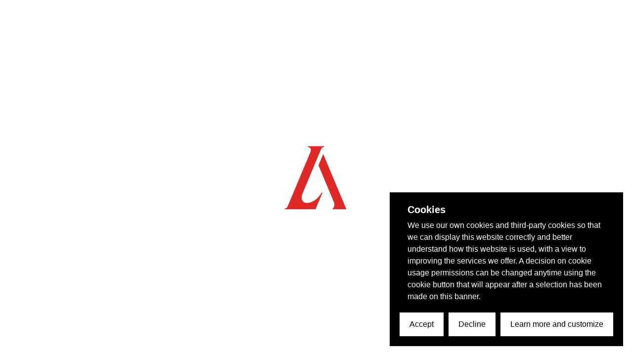

--- FILE ---
content_type: text/html;charset=utf-8
request_url: https://akarahospitality.com/restaurant/anaconda/menu
body_size: 55782
content:
<!DOCTYPE html>
<html >
<head><meta charset="utf-8">
<title>Menu - Anaconda - Latino Nikkei Bar | Bangkok&#x27;s Premier Night Party Destination</title>
<meta name="viewport" content="width=device-width, initial-scale=1">
<meta property="og:url" content="https://akarahospitality.com/anaconda">
<meta property="og:title" content="Menu - Anaconda - Latino Nikkei Bar | Bangkok's Premier Night Party Destination">
<meta name="description" content="Experience the ultimate night party at Anaconda, the best DJ club in Bangkok, offering the finest Japanese and Mexican cuisine alongside electrifying beats and non-stop entertainment.">
<meta property="og:description" content="Experience the ultimate night party at Anaconda, the best DJ club in Bangkok, offering the finest Japanese and Mexican cuisine alongside electrifying beats and non-stop entertainment.">
<meta property="og:image" content="https://storage.googleapis.com/akara/Daylife.jpg"><link rel="modulepreload" as="script" crossorigin href="/_nuxt/entry.3ccb3736.js"><link rel="preload" as="style" href="/_nuxt/entry.2c3ddbb3.css"><link rel="modulepreload" as="script" crossorigin href="/_nuxt/business.2fa6b0c1.js"><link rel="modulepreload" as="script" crossorigin href="/_nuxt/Loading.397f77a0.js"><link rel="preload" as="style" href="/_nuxt/Loading.8e6bd3bc.css"><link rel="modulepreload" as="script" crossorigin href="/_nuxt/loading.6e862a05.js"><link rel="modulepreload" as="script" crossorigin href="/_nuxt/CookieControl.vue.92922318.js"><link rel="modulepreload" as="script" crossorigin href="/_nuxt/client-only.46aad40d.js"><link rel="modulepreload" as="script" crossorigin href="/_nuxt/menu.6e655618.js"><link rel="modulepreload" as="script" crossorigin href="/_nuxt/useBusinessUnitPage.401af73c.js"><link rel="modulepreload" as="script" crossorigin href="/_nuxt/nuxt-link.62d16aa3.js"><link rel="modulepreload" as="script" crossorigin href="/_nuxt/X.1a392b54.js"><link rel="modulepreload" as="script" crossorigin href="/_nuxt/phonenumber.babaaf94.js"><link rel="modulepreload" as="script" crossorigin href="/_nuxt/index.80c438b9.js"><link rel="modulepreload" as="script" crossorigin href="/_nuxt/navigation.0e2da45b.js"><link rel="modulepreload" as="script" crossorigin href="/_nuxt/pagination.c9e82881.js"><link rel="modulepreload" as="script" crossorigin href="/_nuxt/text.de035267.js"><link rel="prefetch" as="script" crossorigin href="/_nuxt/default.f0ed41dd.js"><link rel="prefetch" as="script" crossorigin href="/_nuxt/Navbar.d7941d0b.js"><link rel="prefetch" as="script" crossorigin href="/_nuxt/ChevronDown.1fcf851f.js"><link rel="prefetch" as="script" crossorigin href="/_nuxt/useHomePage.6a23ad8c.js"><link rel="prefetch" as="script" crossorigin href="/_nuxt/akara-logo.fd4cd408.js"><link rel="prefetch" as="script" crossorigin href="/_nuxt/_commonjsHelpers.725317a4.js"><link rel="prefetch" as="script" crossorigin href="/_nuxt/home.fdf71743.js"><link rel="prefetch" as="script" crossorigin href="/_nuxt/useBusinesslinePage.55ac8e24.js"><link rel="prefetch" as="script" crossorigin href="/_nuxt/useContactPage.bea682ad.js"><link rel="prefetch" as="script" crossorigin href="/_nuxt/line.ce5c3134.js"><link rel="prefetch" as="script" crossorigin href="/_nuxt/error-404.767f3536.js"><link rel="prefetch" as="script" crossorigin href="/_nuxt/error-500.3f82e727.js"><link rel="prefetch" as="image" type="image/gif" href="/_nuxt/loading.09aad24a.gif"><link rel="stylesheet" href="/_nuxt/entry.2c3ddbb3.css"><link rel="stylesheet" href="/_nuxt/Loading.8e6bd3bc.css"><style>.swiper[data-v-16a08bf8]{margin-top:-3.5rem;padding-top:4.5rem}.swiper-slide[data-v-16a08bf8]{height:unset;padding-left:24px;padding-right:-24px;width:unset}.swiper-slide[data-v-16a08bf8]:first-child{padding-left:16px}.swiper-slide[data-v-16a08bf8]:last-child{padding-right:16px}.swiper-button-next[data-v-16a08bf8]:after,.swiper-button-next[data-v-16a08bf8]:hover:after,.swiper-button-prev[data-v-16a08bf8]:after,.swiper-button-prev[data-v-16a08bf8]:hover:after,.swiper-rtl .swiper-button-next[data-v-16a08bf8]:after,.swiper-rtl .swiper-button-next[data-v-16a08bf8]:hover:after,.swiper-rtl .swiper-button-prev[data-v-16a08bf8]:after,.swiper-rtl .swiper-button-prev[data-v-16a08bf8]:hover:after{content:""}.swiper-button-prev[data-v-16a08bf8],.swiper-rtl .swiper-button-next[data-v-16a08bf8]{left:auto;right:71px}.swiper-button-next[data-v-16a08bf8],.swiper-rtl .swiper-button-prev[data-v-16a08bf8]{left:auto;right:16px}.swiper-button-next[data-v-16a08bf8],.swiper-button-prev[data-v-16a08bf8]{cursor:pointer;position:absolute;top:0}.swiper-button-disabled[data-v-16a08bf8]{cursor:not-allowed}.swiper-button-disabled>svg[data-v-16a08bf8]{stroke:gray}.swiper-pagination[data-v-16a08bf8]{padding-top:30px;text-align:center}[data-v-16a08bf8] .swiper-pagination-bullet{background:#000;border-radius:50%;cursor:pointer;display:inline-block;height:8px;margin-left:15px;margin-right:15px;opacity:.2;position:relative;width:8px}[data-v-16a08bf8] .swiper-pagination-bullet-active:after{border:1px solid;border-color:var(--default-color);border-radius:50%;content:"";height:14px;left:-3px;position:absolute;top:-3px;width:14px}[data-v-16a08bf8] .swiper-pagination-bullet:first-child{margin-left:0}[data-v-16a08bf8] .swiper-pagination-bullet:last-child{margin-right:0}[data-v-16a08bf8] .swiper-pagination-bullet-active{background:var(--default-color);opacity:1}@media screen and (min-width:768px){.swiper-slide[data-v-16a08bf8]:first-child{padding-left:32px}.swiper-slide[data-v-16a08bf8]:last-child{padding-right:32px}.swiper-button-prev[data-v-16a08bf8],.swiper-rtl .swiper-button-next[data-v-16a08bf8]{left:auto;right:87px}.swiper-button-next[data-v-16a08bf8],.swiper-rtl .swiper-button-prev[data-v-16a08bf8]{left:auto;right:32px}}@media screen and (min-width:1280px){.swiper-slide[data-v-16a08bf8]:first-child{padding-left:120px}.swiper-slide[data-v-16a08bf8]:last-child{padding-right:120px}.swiper-button-prev[data-v-16a08bf8],.swiper-rtl .swiper-button-next[data-v-16a08bf8]{left:auto;right:175px}.swiper-button-next[data-v-16a08bf8],.swiper-rtl .swiper-button-prev[data-v-16a08bf8]{left:auto;right:120px}}.sticky[data-v-16a08bf8]{background:var(--background-color);position:sticky;top:90px}.sticky select[data-v-16a08bf8]{-webkit-appearance:none;-moz-appearance:none;appearance:none;background-image:url("data:image/svg+xml;charset=utf-8,%3Csvg xmlns='http://www.w3.org/2000/svg' fill='none' stroke='currentColor' stroke-linecap='round' stroke-linejoin='round' stroke-width='2' viewBox='0 0 24 24'%3E%3Cpath d='m6 9 6 6 6-6'/%3E%3C/svg%3E");background-position:right 1rem center;background-repeat:no-repeat;background-size:1.5em;outline:0}</style><style>*,:after,:before{border:0 solid #e5e7eb;box-sizing:border-box}*{--tw-ring-inset:var(--tw-empty,/*!*/ /*!*/);--tw-ring-offset-width:0px;--tw-ring-offset-color:#fff;--tw-ring-color:rgba(59,130,246,.5);--tw-ring-offset-shadow:0 0 #0000;--tw-ring-shadow:0 0 #0000;--tw-shadow:0 0 #0000}:root{-moz-tab-size:4;-o-tab-size:4;tab-size:4}:-moz-focusring{outline:1px dotted ButtonText}:-moz-ui-invalid{box-shadow:none}::moz-focus-inner{border-style:none;padding:0}::-webkit-inner-spin-button,::-webkit-outer-spin-button{height:auto}::-webkit-search-decoration{-webkit-appearance:none}::-webkit-file-upload-button{-webkit-appearance:button;font:inherit}[type=search]{-webkit-appearance:textfield;outline-offset:-2px}abbr[title]{-webkit-text-decoration:underline dotted;text-decoration:underline dotted}a{color:inherit;text-decoration:inherit}body{font-family:inherit;line-height:inherit;margin:0}b{font-weight:bolder}[type=button],[type=reset],[type=submit],button{-webkit-appearance:button}button{background-color:transparent;background-image:none}[role=button],button{cursor:pointer}html{-webkit-text-size-adjust:100%;font-family:ui-sans-serif,system-ui,-apple-system,BlinkMacSystemFont,Segoe UI,Roboto,Helvetica Neue,Arial,Noto Sans,sans-serif,Apple Color Emoji,Segoe UI Emoji,Segoe UI Symbol,Noto Color Emoji;line-height:1.5}button,input,select,textarea{color:inherit;font-family:inherit;font-size:100%;line-height:1.15;line-height:inherit;margin:0;padding:0}img{border-style:solid}input::placeholder{color:#9ca3af;opacity:1}input::webkit-input-placeholder{color:#9ca3af;opacity:1}input::-moz-placeholder{color:#9ca3af;opacity:1}input:-ms-input-placeholder{color:#9ca3af;opacity:1}input::-ms-input-placeholder{color:#9ca3af;opacity:1}img,video{height:auto;max-width:100%}p{margin:0}button,select{text-transform:none}img,svg,video{display:block;vertical-align:middle}textarea{resize:vertical}textarea::placeholder{color:#9ca3af;opacity:1}textarea::webkit-input-placeholder{color:#9ca3af;opacity:1}textarea::-moz-placeholder{color:#9ca3af;opacity:1}textarea:-ms-input-placeholder{color:#9ca3af;opacity:1}textarea::-ms-input-placeholder{color:#9ca3af;opacity:1}ol,ul{list-style:none;margin:0;padding:0}.container{width:100%}@media (min-width:640px){.container{max-width:640px}}@media (min-width:768px){.container{max-width:768px}}@media (min-width:1024px){.container{max-width:1024px}}@media (min-width:1280px){.container{max-width:1280px}}@media (min-width:1536px){.container{max-width:1536px}}.space-y-5>:not([hidden])~:not([hidden]){--tw-space-y-reverse:0;margin-bottom:calc(1.25rem*var(--tw-space-y-reverse));margin-top:calc(1.25rem*(1 - var(--tw-space-y-reverse)))}.space-y-4>:not([hidden])~:not([hidden]){--tw-space-y-reverse:0;margin-bottom:calc(1rem*var(--tw-space-y-reverse));margin-top:calc(1rem*(1 - var(--tw-space-y-reverse)))}.space-y-8>:not([hidden])~:not([hidden]){--tw-space-y-reverse:0;margin-bottom:calc(2rem*var(--tw-space-y-reverse));margin-top:calc(2rem*(1 - var(--tw-space-y-reverse)))}.space-y-2>:not([hidden])~:not([hidden]){--tw-space-y-reverse:0;margin-bottom:calc(.5rem*var(--tw-space-y-reverse));margin-top:calc(.5rem*(1 - var(--tw-space-y-reverse)))}.space-x-2>:not([hidden])~:not([hidden]){--tw-space-x-reverse:0;margin-left:calc(.5rem*(1 - var(--tw-space-x-reverse)));margin-right:calc(.5rem*var(--tw-space-x-reverse))}.space-x-12>:not([hidden])~:not([hidden]){--tw-space-x-reverse:0;margin-left:calc(3rem*(1 - var(--tw-space-x-reverse)));margin-right:calc(3rem*var(--tw-space-x-reverse))}.space-x-5>:not([hidden])~:not([hidden]){--tw-space-x-reverse:0;margin-left:calc(1.25rem*(1 - var(--tw-space-x-reverse)));margin-right:calc(1.25rem*var(--tw-space-x-reverse))}.space-x-6>:not([hidden])~:not([hidden]){--tw-space-x-reverse:0;margin-left:calc(1.5rem*(1 - var(--tw-space-x-reverse)));margin-right:calc(1.5rem*var(--tw-space-x-reverse))}.space-x-4>:not([hidden])~:not([hidden]){--tw-space-x-reverse:0;margin-left:calc(1rem*(1 - var(--tw-space-x-reverse)));margin-right:calc(1rem*var(--tw-space-x-reverse))}.appearance-none{-webkit-appearance:none;-moz-appearance:none;appearance:none}.bg-button{background-color:var(--button-color)}.bg-white{--tw-bg-opacity:1;background-color:rgba(255,255,255,var(--tw-bg-opacity))}.hover\:bg-button:hover{background-color:var(--button-color)}.hover\:bg-\[\#AB2839\]:hover{--tw-bg-opacity:1;background-color:rgba(171,40,57,var(--tw-bg-opacity))}.bg-primary{background-color:var(--default-color)}.bg-black{--tw-bg-opacity:1;background-color:rgba(0,0,0,var(--tw-bg-opacity))}.hover\:bg-\[\#BD3B34\]:hover{--tw-bg-opacity:1;background-color:rgba(189,59,52,var(--tw-bg-opacity))}.bg-transparent{background-color:transparent}.bg-\[\#424242\]{--tw-bg-opacity:1;background-color:rgba(66,66,66,var(--tw-bg-opacity))}.bg-\[\#616161\]{--tw-bg-opacity:1;background-color:rgba(97,97,97,var(--tw-bg-opacity))}.bg-\[\#fff\]{--tw-bg-opacity:1;background-color:rgba(255,255,255,var(--tw-bg-opacity))}.bg-\[\#AB2839\]{--tw-bg-opacity:1;background-color:rgba(171,40,57,var(--tw-bg-opacity))}.bg-\[\#212121\]{--tw-bg-opacity:1;background-color:rgba(33,33,33,var(--tw-bg-opacity))}.bg-\[\#CF7641\]{--tw-bg-opacity:1;background-color:rgba(207,118,65,var(--tw-bg-opacity))}.bg-\[\#B4342E\]{--tw-bg-opacity:1;background-color:rgba(180,52,46,var(--tw-bg-opacity))}.bg-\[\#F5F5F5\]{--tw-bg-opacity:1;background-color:rgba(245,245,245,var(--tw-bg-opacity))}.hover\:bg-primary:hover{background-color:var(--default-color)}.bg-\[\#BD3B34\]{--tw-bg-opacity:1;background-color:rgba(189,59,52,var(--tw-bg-opacity))}.bg-\[\#FAFAFA\]{--tw-bg-opacity:1;background-color:rgba(250,250,250,var(--tw-bg-opacity))}.bg-\[\#3C599D\]{--tw-bg-opacity:1;background-color:rgba(60,89,157,var(--tw-bg-opacity))}.bg-\[\#22BA4E\]{--tw-bg-opacity:1;background-color:rgba(34,186,78,var(--tw-bg-opacity))}.bg-\[\#E8E8E8\]{--tw-bg-opacity:1;background-color:rgba(232,232,232,var(--tw-bg-opacity))}.after\:bg-black\/20:after{--tw-bg-opacity:0.2;background-color:rgba(0,0,0,var(--tw-bg-opacity))}.bg-gradient-to-b{background-image:linear-gradient(to bottom,var(--tw-gradient-stops))}.bg-gradient-to-r{background-image:linear-gradient(to right,var(--tw-gradient-stops))}.bg-gradient-to-l{background-image:linear-gradient(to left,var(--tw-gradient-stops))}.bg-gradient-to-t{background-image:linear-gradient(to top,var(--tw-gradient-stops))}.from-black{--tw-gradient-from:rgba(0,0,0,var(--tw-from-opacity,1));--tw-gradient-stops:var(--tw-gradient-from),var(--tw-gradient-to,hsla(0,0%,100%,0))}.from-\[\#37120F\]{--tw-gradient-from:rgba(55,18,15,var(--tw-from-opacity,1));--tw-gradient-stops:var(--tw-gradient-from),var(--tw-gradient-to,hsla(0,0%,100%,0))}.from-\[\#161616\]{--tw-gradient-from:rgba(22,22,22,var(--tw-from-opacity,1));--tw-gradient-stops:var(--tw-gradient-from),var(--tw-gradient-to,hsla(0,0%,100%,0))}.from-\[\#BD3B34\]{--tw-gradient-from:rgba(189,59,52,var(--tw-from-opacity,1));--tw-gradient-stops:var(--tw-gradient-from),var(--tw-gradient-to,hsla(0,0%,100%,0))}.via-black\/50{--tw-gradient-stops:var(--tw-gradient-from),rgba(0,0,0,.5),var(--tw-gradient-to,hsla(0,0%,100%,0))}.via-black{--tw-gradient-stops:var(--tw-gradient-from),rgba(0,0,0,var(--tw-via-opacity,1)),var(--tw-gradient-to,hsla(0,0%,100%,0))}.via-transparent{--tw-gradient-stops:var(--tw-gradient-from),transparent,var(--tw-gradient-to,hsla(0,0%,100%,0))}.via-black\/25{--tw-gradient-stops:var(--tw-gradient-from),rgba(0,0,0,.25),var(--tw-gradient-to,hsla(0,0%,100%,0))}.to-black\/50{--tw-gradient-to:rgba(0,0,0,.5)}.to-black{--tw-gradient-to:rgba(0,0,0,var(--tw-to-opacity,1))}.to-transparent{--tw-gradient-to:transparent}.bg-opacity-30{--tw-bg-opacity:0.3}.bg-opacity-15{--tw-bg-opacity:0.15}.border-button,.hover\:border-button:hover{border-color:var(--button-color)}.hover\:border-\[\#AB2839\]:hover{--tw-border-opacity:1;border-color:rgba(171,40,57,var(--tw-border-opacity))}.border-white{--tw-border-opacity:1;border-color:rgba(255,255,255,var(--tw-border-opacity))}.border-\[\#616161\]{--tw-border-opacity:1;border-color:rgba(97,97,97,var(--tw-border-opacity))}.border-current{border-color:currentColor}.border-primary{border-color:var(--default-color)}.border-\[\#B83730\]{--tw-border-opacity:1;border-color:rgba(184,55,48,var(--tw-border-opacity))}.border-\[\#231F20\]{--tw-border-opacity:1;border-color:rgba(35,31,32,var(--tw-border-opacity))}.border-black{--tw-border-opacity:1;border-color:rgba(0,0,0,var(--tw-border-opacity))}.border-\[\#CBD0DA\]{--tw-border-opacity:1;border-color:rgba(203,208,218,var(--tw-border-opacity))}.border-\[\#F5F5F5\]{--tw-border-opacity:1;border-color:rgba(245,245,245,var(--tw-border-opacity))}.border-r-transparent{border-right-color:transparent}.border-opacity-50{--tw-border-opacity:0.5}.rounded-full{border-radius:9999px}.rounded-lg{border-radius:.5rem}.rounded-none{border-radius:0}.rounded-\[25px\]{border-radius:25px}.rounded-t-lg{border-top-left-radius:.5rem;border-top-right-radius:.5rem}.rounded-b-lg{border-bottom-left-radius:.5rem;border-bottom-right-radius:.5rem}.border-solid{border-style:solid}.border-1{border-width:1px}.border-0{border-width:0}.border-2{border-width:2px}.border{border-width:1px}.border-l-1{border-left-width:1px}.border-b-1,.hover\:border-b-1:hover{border-bottom-width:1px}.border-t-1{border-top-width:1px}.border-r-1{border-right-width:1px}.cursor-pointer{cursor:pointer}.block{display:block}.after\:inline-block:after,.inline-block{display:inline-block}.hover\:inline:hover{display:inline}.flex{display:flex}.grid{display:grid}.hidden{display:none}.flex-col{flex-direction:column}.flex-col-reverse{flex-direction:column-reverse}.flex-wrap{flex-wrap:wrap}.items-start{align-items:flex-start}.items-end{align-items:flex-end}.items-center{align-items:center}.justify-end{justify-content:flex-end}.justify-center{justify-content:center}.justify-between{justify-content:space-between}.font-bold{font-weight:700}.h-10{height:2.5rem}.h-20{height:5rem}.h-5{height:1.25rem}.h-full{height:100%}.h-4{height:1rem}.h-screen{height:100vh}.h-32{height:8rem}.h-6{height:1.5rem}.h-12{height:3rem}.after\:h-full:after{height:100%}.h-24{height:6rem}.h-22\.5{height:5.625rem}.h-\[25px\]{height:25px}.h-12\.5{height:3.125rem}.h-78\.5{height:19.625rem}.h-65{height:16.25rem}.h-8\.25{height:2.0625rem}.h-100{height:25rem}.h-15{height:3.75rem}.h-70{height:17.5rem}.h-\[64px\]{height:64px}.h-35{height:8.75rem}.h-62{height:15.5rem}.h-\[52px\]{height:52px}.h-115{height:28.75rem}.h-18{height:4.5rem}.h-185{height:46.25rem}.h-98{height:24.5rem}.h-104{height:26rem}.h-75{height:18.75rem}.h-240{height:60rem}.h-\[72px\]{height:72px}.text-base{font-size:1rem;line-height:1.5rem}.text-xl{font-size:1.25rem;line-height:1.75rem}.text-2xl{font-size:1.5rem;line-height:2rem}.text-3xl{font-size:1.875rem;line-height:2.25rem}.text-lg{font-size:1.125rem;line-height:1.75rem}.text-xs{font-size:.75rem;line-height:1rem}.text-8xl{font-size:6rem;line-height:1}.text-4xl{font-size:2.25rem;line-height:2.5rem}.text-5xl{font-size:3rem;line-height:1}.text-7xl{font-size:4.5rem;line-height:1}.text-6xl{font-size:3.75rem;line-height:1}.text-\[45px\]{font-size:45px;line-height:1}.text-\[32px\]{font-size:32px;line-height:1}.text-\[26px\]{font-size:26px;line-height:1}.text-\[20px\]{font-size:20px;line-height:1}.text-\[90px\]{font-size:90px;line-height:1}.leading-none{line-height:1}.leading-tight{line-height:1.25}.leading-6{line-height:1.5rem}.leading-0{line-height:0rem}.my-5{margin-bottom:1.25rem;margin-top:1.25rem}.my-2{margin-bottom:.5rem;margin-top:.5rem}.-mx-2{margin-left:-.5rem;margin-right:-.5rem}.ml-4{margin-left:1rem}.mr-2{margin-right:.5rem}.mt-0\.5{margin-top:.125rem}.-mb-1\.25{margin-bottom:-.3125rem}.mb-2{margin-bottom:.5rem}.mt-6{margin-top:1.5rem}.mt-4{margin-top:1rem}.-ml-1{margin-left:-.25rem}.mr-4{margin-right:1rem}.mb-5{margin-bottom:1.25rem}.mt-2{margin-top:.5rem}.mt-10{margin-top:2.5rem}.mt-15{margin-top:3.75rem}.mt-1{margin-top:.25rem}.mb-8{margin-bottom:2rem}.mt-20{margin-top:5rem}.-mt-1{margin-top:-.25rem}.mt-5{margin-top:1.25rem}.mb-4{margin-bottom:1rem}.max-h-60{max-height:15rem}.max-h-12\.5{max-height:3.125rem}.max-h-100{max-height:25rem}.max-h-140{max-height:35rem}.max-h-15{max-height:3.75rem}.max-h-45{max-height:11.25rem}.max-h-70{max-height:17.5rem}.max-h-240{max-height:60rem}.max-w-60{max-width:15rem}.max-w-64{max-width:16rem}.max-w-40{max-width:10rem}.max-w-20{max-width:5rem}.max-w-47{max-width:11.75rem}.max-w-115{max-width:28.75rem}.max-w-120{max-width:30rem}.max-w-110{max-width:27.5rem}.max-w-\[430px\]{max-width:430px}.max-w-\[270px\]{max-width:270px}.max-w-\[456px\]{max-width:456px}.max-w-\[300px\]{max-width:300px}.max-w-225{max-width:56.25rem}.max-w-50{max-width:12.5rem}.max-w-100{max-width:25rem}.max-w-82{max-width:20.5rem}.max-w-15{max-width:3.75rem}.max-w-70{max-width:17.5rem}.max-w-62{max-width:15.5rem}.max-w-25{max-width:6.25rem}.max-w-125{max-width:31.25rem}.max-w-200{max-width:50rem}.max-w-180{max-width:45rem}.min-h-24{min-height:6rem}.min-h-15{min-height:3.75rem}.min-h-\[200px\]{min-height:200px}.min-h-90{min-height:22.5rem}.min-h-\[72px\]{min-height:72px}.min-w-60{min-width:15rem}.min-w-24{min-width:6rem}.min-w-18{min-width:4.5rem}.object-cover{-o-object-fit:cover;object-fit:cover}.opacity-90{opacity:.9}.opacity-50{opacity:.5}.opacity-20{opacity:.2}.opacity-0{opacity:0}.opacity-100{opacity:1}.opacity-30{opacity:.3}.focus\:outline-none:focus{outline:2px solid transparent;outline-offset:2px}.outline{outline-style:solid}.overflow-auto{overflow:auto}.overflow-hidden{overflow:hidden}.overflow-scroll{overflow:scroll}.overflow-x-hidden{overflow-x:hidden}.overflow-y-scroll{overflow-y:scroll}.p-6{padding:1.5rem}.p-4{padding:1rem}.p-5{padding:1.25rem}.p-0{padding:0}.p-2{padding:.5rem}.px-5{padding-left:1.25rem;padding-right:1.25rem}.py-1{padding-bottom:.25rem;padding-top:.25rem}.px-8{padding-left:2rem;padding-right:2rem}.py-6\.25{padding-bottom:1.5625rem;padding-top:1.5625rem}.px-4{padding-left:1rem;padding-right:1rem}.py-2{padding-bottom:.5rem;padding-top:.5rem}.py-10{padding-bottom:2.5rem;padding-top:2.5rem}.py-0\.625{padding-bottom:.15625rem;padding-top:.15625rem}.px-2{padding-left:.5rem;padding-right:.5rem}.py-8{padding-bottom:2rem;padding-top:2rem}.px-6{padding-left:1.5rem;padding-right:1.5rem}.py-20{padding-bottom:5rem;padding-top:5rem}.px-10{padding-left:2.5rem;padding-right:2.5rem}.py-18{padding-bottom:4.5rem;padding-top:4.5rem}.px-30{padding-left:7.5rem;padding-right:7.5rem}.py-15{padding-bottom:3.75rem;padding-top:3.75rem}.py-2\.5{padding-bottom:.625rem;padding-top:.625rem}.py-4{padding-bottom:1rem;padding-top:1rem}.py-5{padding-bottom:1.25rem;padding-top:1.25rem}.px-7{padding-left:1.75rem;padding-right:1.75rem}.py-3{padding-bottom:.75rem;padding-top:.75rem}.px-20{padding-left:5rem;padding-right:5rem}.py-100{padding-bottom:25rem;padding-top:25rem}.py-30{padding-bottom:7.5rem;padding-top:7.5rem}.px-18{padding-left:4.5rem;padding-right:4.5rem}.pl-1{padding-left:.25rem}.pl-0{padding-left:0}.pr-1{padding-right:.25rem}.pt-30{padding-top:7.5rem}.pt-20{padding-top:5rem}.pr-6{padding-right:1.5rem}.pt-10{padding-top:2.5rem}.pb-10{padding-bottom:2.5rem}.pr-7{padding-right:1.75rem}.pt-1{padding-top:.25rem}.pt-16{padding-top:4rem}.pt-6{padding-top:1.5rem}.pb-30{padding-bottom:7.5rem}.pb-15{padding-bottom:3.75rem}.pt-11{padding-top:2.75rem}.pb-23{padding-bottom:5.75rem}.pl-4{padding-left:1rem}.pb-12{padding-bottom:3rem}.pt-22\.5{padding-top:5.625rem}.pt-15{padding-top:3.75rem}.pt-2{padding-top:.5rem}.pr-4{padding-right:1rem}.pb-20{padding-bottom:5rem}.pt-140{padding-top:35rem}.pt-0\.25{padding-top:.0625rem}.pl-8{padding-left:2rem}.pt-5{padding-top:1.25rem}.pb-16{padding-bottom:4rem}.pt-0{padding-top:0}.pb-40{padding-bottom:10rem}.placeholder-\[\#8E949E\]::-moz-placeholder{--tw-placeholder-opacity:1;color:rgba(142,148,158,var(--tw-placeholder-opacity))}.placeholder-\[\#8E949E\]::placeholder{--tw-placeholder-opacity:1;color:rgba(142,148,158,var(--tw-placeholder-opacity))}.fixed{position:fixed}.absolute,.after\:absolute:after{position:absolute}.relative{position:relative}.sticky{position:sticky}.bottom-50{bottom:12.5rem}.right-8{right:2rem}.left-1\/2{left:50%}.bottom-8{bottom:2rem}.top-23{top:5.75rem}.left-0{left:0}.top-1\/2{top:50%}.right-0{right:0}.top-1{top:.25rem}.right-0\.5{right:.125rem}.top-18{top:4.5rem}.top-10{top:2.5rem}.-right-3\.75{right:-.9375rem}.-bottom-3\.75{bottom:-.9375rem}.-right-1\.5{right:-.375rem}.-top-1\.5{top:-.375rem}.-top-12{top:-3rem}.top-22\.5{top:5.625rem}.top-8{top:2rem}.top-5{top:1.25rem}.after\:top-0:after{top:0}.after\:left-0:after{left:0}.top-3\/4{top:75%}.top-0{top:0}.bottom-0{bottom:0}.fill-background{fill:var(--background-color)}.fill-\[\#BD3B34\]{--tw-fill-opacity:1;fill:rgba(189,59,52,var(--tw-fill-opacity))}.fill-white{--tw-fill-opacity:1;fill:rgba(255,255,255,var(--tw-fill-opacity))}.group:hover .group-hover\:fill-\[\#BD3B34\]{--tw-fill-opacity:1;fill:rgba(189,59,52,var(--tw-fill-opacity))}.fill-primary{fill:var(--default-color)}.fill-\[\#DADADA\]{--tw-fill-opacity:1;fill:rgba(218,218,218,var(--tw-fill-opacity))}.stroke-background{stroke:var(--background-color)}.stroke-white{--tw-stroke-opacity:1;stroke:rgba(255,255,255,var(--tw-stroke-opacity))}.stroke-primary{stroke:var(--default-color)}.text-left{text-align:left}.text-center{text-align:center}.text-white{--tw-text-opacity:1;color:rgba(255,255,255,var(--tw-text-opacity))}.text-background{color:var(--background-color)}.text-button{color:var(--button-color)}.text-\[\#E0E0E0\]{--tw-text-opacity:1;color:rgba(224,224,224,var(--tw-text-opacity))}.text-\[\#BDBDBD\]{--tw-text-opacity:1;color:rgba(189,189,189,var(--tw-text-opacity))}.text-\[\#757575\]{--tw-text-opacity:1;color:rgba(117,117,117,var(--tw-text-opacity))}.group:hover .group-hover\:text-\[\#BD3B34\],.text-\[\#BD3B34\]{--tw-text-opacity:1;color:rgba(189,59,52,var(--tw-text-opacity))}.text-primary{color:var(--default-color)}.text-\[\#FFFFFF\]{--tw-text-opacity:1;color:rgba(255,255,255,var(--tw-text-opacity))}.text-\[\#9E9E9E\]{--tw-text-opacity:1;color:rgba(158,158,158,var(--tw-text-opacity))}.text-\[\#231F20\]{--tw-text-opacity:1;color:rgba(35,31,32,var(--tw-text-opacity))}.text-\[\#AEAEAE\]{--tw-text-opacity:1;color:rgba(174,174,174,var(--tw-text-opacity))}.text-\[\#212121\]{--tw-text-opacity:1;color:rgba(33,33,33,var(--tw-text-opacity))}.hover\:text-white:hover{--tw-text-opacity:1;color:rgba(255,255,255,var(--tw-text-opacity))}.text-black{--tw-text-opacity:1;color:rgba(0,0,0,var(--tw-text-opacity))}.text-\[\#F5F5F5\]{--tw-text-opacity:1;color:rgba(245,245,245,var(--tw-text-opacity))}.text-opacity-70{--tw-text-opacity:0.7}.capitalize{text-transform:capitalize}.hover\:underline-offset-6:hover{text-underline-offset:6px}.hover\:decoration-1:hover{text-decoration-thickness:1px}.hover\:underline:hover{text-decoration-line:underline}.after\:content-DEFAULT:after{content:""}.tracking-\[0\.08em\]{letter-spacing:.08em}.tracking-\[\.77em\]{letter-spacing:.77em}.tracking-\[0\.5px\]{letter-spacing:.5px}.whitespace-nowrap{white-space:nowrap}.whitespace-pre-line{white-space:pre-line}.break-words{overflow-wrap:break-word}.break-all{word-break:break-all}.w-10{width:2.5rem}.w-20{width:5rem}.w-5{width:1.25rem}.w-full{width:100%}.w-fit{width:-moz-fit-content;width:fit-content}.w-4{width:1rem}.w-80{width:20rem}.w-1\/2{width:50%}.w-8{width:2rem}.w-screen{width:100vw}.w-6{width:1.5rem}.w-12{width:3rem}.w-2\.5{width:.625rem}.w-32{width:8rem}.after\:w-full:after{width:100%}.w-24{width:6rem}.w-35{width:8.75rem}.w-12\.5{width:3.125rem}.w-78\.5{width:19.625rem}.w-65{width:16.25rem}.w-21{width:5.25rem}.w-\[80px\]{width:80px}.w-8\.25{width:2.0625rem}.w-70{width:17.5rem}.w-22\.5{width:5.625rem}.w-15{width:3.75rem}.w-18{width:4.5rem}.w-50{width:12.5rem}.w-63{width:15.75rem}.z-100{z-index:100}.z-10{z-index:10}.z-1{z-index:1}.z-2{z-index:2}.-z-1{z-index:-1}.z-4{z-index:4}.z-0{z-index:0}.gap-4{grid-gap:1rem;gap:1rem}.gap-2{grid-gap:.5rem;gap:.5rem}.gap-6{grid-gap:1.5rem;gap:1.5rem}.gap-1{grid-gap:.25rem;gap:.25rem}.gap-5{grid-gap:1.25rem;gap:1.25rem}.gap-15{grid-gap:3.75rem;gap:3.75rem}.gap-10{grid-gap:2.5rem;gap:2.5rem}.gap-8{grid-gap:2rem;gap:2rem}.gap-30{grid-gap:7.5rem;gap:7.5rem}.gap-6\.5{grid-gap:1.625rem;gap:1.625rem}.gap-3{grid-gap:.75rem;gap:.75rem}.gap-12{grid-gap:3rem;gap:3rem}.gap-x-8{grid-column-gap:2rem;-webkit-column-gap:2rem;-moz-column-gap:2rem;column-gap:2rem}.gap-y-6{grid-row-gap:1.5rem;-webkit-row-gap:1.5rem;-moz-row-gap:1.5rem;row-gap:1.5rem}.gap-y-15{grid-row-gap:3.75rem;-webkit-row-gap:3.75rem;-moz-row-gap:3.75rem;row-gap:3.75rem}.grid-cols-1{grid-template-columns:repeat(1,minmax(0,1fr))}.grid-cols-2{grid-template-columns:repeat(2,minmax(0,1fr))}.group:hover .group-hover\:transform,.transform{--tw-translate-x:0;--tw-translate-y:0;--tw-translate-z:0;--tw-rotate:0;--tw-rotate-x:0;--tw-rotate-y:0;--tw-rotate-z:0;--tw-skew-x:0;--tw-skew-y:0;--tw-scale-x:1;--tw-scale-y:1;--tw-scale-z:1;transform:translateX(var(--tw-translate-x)) translateY(var(--tw-translate-y)) translateZ(var(--tw-translate-z)) rotate(var(--tw-rotate)) rotateX(var(--tw-rotate-x)) rotateY(var(--tw-rotate-y)) rotate(var(--tw-rotate-z)) skewX(var(--tw-skew-x)) skewY(var(--tw-skew-y)) scaleX(var(--tw-scale-x)) scaleY(var(--tw-scale-y)) scaleZ(var(--tw-scale-z))}.group:hover .group-hover\:scale-120{--tw-scale-x:1.2;--tw-scale-y:1.2;--tw-scale-z:1.2}.-rotate-90{--tw-rotate:-90deg}.-translate-x-1\/2{--tw-translate-x:-50%}.-translate-y-1\/2{--tw-translate-y:-50%}.transition{transition-duration:.15s;transition-property:background-color,border-color,color,fill,stroke,opacity,box-shadow,transform,filter,-webkit-backdrop-filter;transition-property:background-color,border-color,color,fill,stroke,opacity,box-shadow,transform,filter,backdrop-filter;transition-property:background-color,border-color,color,fill,stroke,opacity,box-shadow,transform,filter,backdrop-filter,-webkit-backdrop-filter;transition-timing-function:cubic-bezier(.4,0,.2,1)}.duration-500{transition-duration:.5s}.duration{transition-duration:.15s}@keyframes spin{0%{transform:rotate(0deg)}to{transform:rotate(1turn)}}.animate-spin{animation:spin 1s linear infinite}.filter{--tw-blur:var(--tw-empty,/*!*/ /*!*/);--tw-brightness:var(--tw-empty,/*!*/ /*!*/);--tw-contrast:var(--tw-empty,/*!*/ /*!*/);--tw-grayscale:var(--tw-empty,/*!*/ /*!*/);--tw-hue-rotate:var(--tw-empty,/*!*/ /*!*/);--tw-invert:var(--tw-empty,/*!*/ /*!*/);--tw-saturate:var(--tw-empty,/*!*/ /*!*/);--tw-sepia:var(--tw-empty,/*!*/ /*!*/);--tw-drop-shadow:var(--tw-empty,/*!*/ /*!*/);filter:var(--tw-blur) var(--tw-brightness) var(--tw-contrast) var(--tw-grayscale) var(--tw-hue-rotate) var(--tw-invert) var(--tw-saturate) var(--tw-sepia) var(--tw-drop-shadow)}@media (min-width:640px){.sm\:border-\[\#616161\]{--tw-border-opacity:1;border-color:rgba(97,97,97,var(--tw-border-opacity))}.sm\:border-l-1{border-left-width:1px}.sm\:block{display:block}.sm\:flex{display:flex}.sm\:hidden{display:none}.sm\:flex-row{flex-direction:row}.sm\:items-center{align-items:center}.sm\:h-60{height:15rem}.sm\:h-25{height:6.25rem}.sm\:h-145{height:36.25rem}.sm\:h-93{height:23.25rem}.sm\:h-55{height:13.75rem}.sm\:text-4xl{font-size:2.25rem;line-height:2.5rem}.sm\:text-5xl{font-size:3rem;line-height:1}.sm\:text-6xl{font-size:3.75rem;line-height:1}.sm\:mb-1\.5{margin-bottom:.375rem}.sm\:mb-7\.5{margin-bottom:1.875rem}.sm\:mt-0{margin-top:0}.sm\:max-w-96{max-width:24rem}.sm\:max-w-85{max-width:21.25rem}.sm\:max-w-100{max-width:25rem}.sm\:px-18{padding-left:4.5rem;padding-right:4.5rem}.sm\:pt-30{padding-top:7.5rem}.sm\:pr-16{padding-right:4rem}.sm\:pl-16{padding-left:4rem}.sm\:pt-25{padding-top:6.25rem}.sm\:pt-20{padding-top:5rem}.sm\:pb-30{padding-bottom:7.5rem}.sm\:pb-20{padding-bottom:5rem}.sm\:w-full{width:100%}.sm\:w-fit{width:-moz-fit-content;width:fit-content}.sm\:w-max-66{width:16.5rem}.sm\:grid-cols-2{grid-template-columns:repeat(2,minmax(0,1fr))}.sm\:grid-cols-1{grid-template-columns:repeat(1,minmax(0,1fr))}}@media (min-width:640px) and (max-width:767.9px){.\@sm\:h-50{height:12.5rem}.\@sm\:w-50{width:12.5rem}.\@sm\:gap-4\.5{grid-gap:1.125rem;gap:1.125rem}}@media (min-width:768px){.md\:inline{display:inline}.md\:flex{display:flex}.md\:hidden{display:none}.md\:flex-row{flex-direction:row}.md\:text-3xl{font-size:1.875rem;line-height:2.25rem}.md\:text-6xl{font-size:3.75rem;line-height:1}.md\:max-w-80{max-width:20rem}.md\:max-w-45{max-width:11.25rem}.md\:px-20{padding-left:5rem;padding-right:5rem}.md\:px-8{padding-left:2rem;padding-right:2rem}.md\:pt-40{padding-top:10rem}.md\:pr-10{padding-right:2.5rem}.md\:pl-8{padding-left:2rem}.md\:pl-0{padding-left:0}.md\:pr-8{padding-right:2rem}.md\:pb-30{padding-bottom:7.5rem}.md\:pt-75{padding-top:18.75rem}.md\:pt-20{padding-top:5rem}.md\:pl-10{padding-left:2.5rem}.md\:pt-22{padding-top:5.5rem}.md\:w-1\/2{width:50%}.md\:grid-cols-2{grid-template-columns:repeat(2,minmax(0,1fr))}.md\:grid-cols-3{grid-template-columns:repeat(3,minmax(0,1fr))}.md\:grid-cols-5{grid-template-columns:repeat(5,minmax(0,1fr))}}@media (min-width:768px) and (max-width:1023.9px){.\@md\:h-50{height:12.5rem}.\@md\:max-h-80{max-height:20rem}.\@md\:w-50{width:12.5rem}.\@md\:gap-4\.5{grid-gap:1.125rem;gap:1.125rem}}@media (min-width:1024px){.lg\:border-0{border-width:0}.lg\:flex{display:flex}.lg\:hidden{display:none}.lg\:flex-row{flex-direction:row}.lg\:flex-col{flex-direction:column}.lg\:items-end{align-items:flex-end}.lg\:justify-start{justify-content:flex-start}.lg\:h-120{height:30rem}.lg\:h-50{height:12.5rem}.lg\:text-7xl{font-size:4.5rem;line-height:1}.lg\:text-6xl{font-size:3.75rem;line-height:1}.lg\:mt-0{margin-top:0}.lg\:mt-2{margin-top:.5rem}.lg\:max-w-100{max-width:25rem}.lg\:min-w-max{min-width:-moz-max-content;min-width:max-content}.lg\:px-23{padding-left:5.75rem;padding-right:5.75rem}.lg\:pl-16{padding-left:4rem}.lg\:pl-0{padding-left:0}.lg\:pb-40{padding-bottom:10rem}.lg\:pb-20{padding-bottom:5rem}.lg\:right-30{right:7.5rem}.lg\:w-1\/4{width:25%}.lg\:w-1\/2{width:50%}.lg\:grid-cols-1{grid-template-columns:repeat(1,minmax(0,1fr))}.lg\:grid-cols-3{grid-template-columns:repeat(3,minmax(0,1fr))}}@media (min-width:1280px){.xl\:block{display:block}.xl\:flex{display:flex}.xl\:hidden{display:none}.xl\:flex-row{flex-direction:row}.xl\:items-center{align-items:center}.xl\:justify-between{justify-content:space-between}.xl\:h-150{height:37.5rem}.xl\:h-125{height:31.25rem}.xl\:h-182\.5{height:45.625rem}.xl\:text-8xl{font-size:6rem;line-height:1}.xl\:text-5xl{font-size:3rem;line-height:1}.xl\:text-2xl{font-size:1.5rem;line-height:2rem}.xl\:mb-0{margin-bottom:0}.xl\:-mb-9{margin-bottom:-2.25rem}.xl\:ml-18{margin-left:4.5rem}.xl\:mt-0{margin-top:0}.xl\:max-w-150{max-width:37.5rem}.xl\:p-30{padding:7.5rem}.xl\:p-8{padding:2rem}.xl\:px-30{padding-left:7.5rem;padding-right:7.5rem}.xl\:py-15{padding-top:3.75rem}.xl\:pb-15,.xl\:py-15{padding-bottom:3.75rem}.xl\:pt-20{padding-top:5rem}.xl\:pr-0{padding-right:0}.xl\:pl-30{padding-left:7.5rem}.xl\:pr-30{padding-right:7.5rem}.xl\:pr-20{padding-right:5rem}.xl\:pl-20{padding-left:5rem}.xl\:pr-15{padding-right:3.75rem}.xl\:pl-15{padding-left:3.75rem}.xl\:pl-40{padding-left:10rem}.xl\:pr-12{padding-right:3rem}.xl\:right-40{right:10rem}.xl\:-right-7\.5{right:-1.875rem}.xl\:-bottom-7\.5{bottom:-1.875rem}.xl\:-right-3{right:-.75rem}.xl\:-top-3{top:-.75rem}.xl\:w-40{width:10rem}.xl\:w-150{width:37.5rem}.xl\:w-125{width:31.25rem}.xl\:w-50{width:12.5rem}.xl\:gap-10{grid-gap:2.5rem;gap:2.5rem}.xl\:gap-8{grid-gap:2rem;gap:2rem}.xl\:grid-cols-2{grid-template-columns:repeat(2,minmax(0,1fr))}.xl\:grid-cols-4{grid-template-columns:repeat(4,minmax(0,1fr))}.xl\:grid-cols-3{grid-template-columns:repeat(3,minmax(0,1fr))}}@media (max-width:1023.9px){.\<lg\:max-h-80{max-height:20rem}.\<lg\:max-w-72{max-width:18rem}}@media (max-width:767.9px){.\<md\:mt-4{margin-top:1rem}}@media (max-width:639.9px){.\<sm\:flex{display:flex}.\<sm\:hidden{display:none}.\<sm\:h-182\.5{height:45.625rem}.\<sm\:h-65{height:16.25rem}.\<sm\:mt-6{margin-top:1.5rem}.\<sm\:max-w-35{max-width:8.75rem}.\<sm\:absolute{position:absolute}.\<sm\:grid-cols-1{grid-template-columns:repeat(1,minmax(0,1fr))}}@media (prefers-reduced-motion:reduce){.motion-reduce\:animate-\[spin_1\.5s_linear_infinite\]{animation-iteration-count:spin 1.5s linear infinite}}</style><style>.no-scrollbar::-webkit-scrollbar{display:none}.no-scrollbar{-ms-overflow-style:none;scrollbar-width:none}body::-webkit-scrollbar,html::-webkit-scrollbar{display:none}body,html{-ms-overflow-style:none;scrollbar-width:none}.aspect-square{aspect-ratio:1/1}span.highlight{background-color:#ab2839}.menu-backdrop{overflow-y:hidden}.line-clamp-1{-webkit-line-clamp:1}.line-clamp-1,.line-clamp-2{-webkit-box-orient:vertical;display:-webkit-box;overflow:hidden}.line-clamp-2{-webkit-line-clamp:2}.line-clamp-3{-webkit-line-clamp:3}.line-clamp-3,.line-clamp-5{-webkit-box-orient:vertical;display:-webkit-box;overflow:hidden}.line-clamp-5{-webkit-line-clamp:5}.line-clamp-8{-webkit-line-clamp:8;-webkit-box-orient:vertical;display:-webkit-box;overflow:hidden}.cookieControl__BarContainer{align-items:center!important}ol{list-style:list-item;padding-left:35px}</style><style>@font-face{font-display:swap;font-family:Beyond;font-style:normal;font-weight:400;src:url(/_nuxt/BeyondInfinity.1c69c1c7.woff2) format("woff2"),url(/_nuxt/BeyondInfinity.1cfb2561.woff) format("woff")}@font-face{font-display:swap;font-family:DB;font-style:normal;font-weight:400;src:url(/_nuxt/DBHeavent.13de5660.woff2) format("woff2"),url(/_nuxt/DBHeavent.f27420e4.woff) format("woff")}@font-face{font-display:swap;font-family:Fabyen;font-style:normal;font-weight:400;src:url(/_nuxt/FabyenDemo.682c3540.woff2) format("woff2"),url(/_nuxt/FabyenDemo.66b5d3d1.woff) format("woff")}@font-face{font-display:swap;font-family:Din;font-style:normal;font-weight:400;src:url(/_nuxt/DINEngschriftStd.7a694b06.woff2) format("woff2"),url(/_nuxt/DINEngschriftStd.a9a6c1d9.woff) format("woff")}@font-face{font-family:Baskerville;src:url(/_nuxt/Baskerville.ee895e6a.ttc) format("truetype")}@font-face{font-display:swap;font-family:BaskervilleBold;font-style:normal;font-weight:100;src:url(/_nuxt/Baskerville-DemiBold.bd99bf4c.woff2) format("woff2"),url(/_nuxt/Baskerville-DemiBold.33fca45a.woff) format("woff")}@font-face{font-display:swap;font-family:Croe;font-style:normal;font-weight:400;src:url(/_nuxt/croc.9ad8b110.woff2) format("woff2"),url(/_nuxt/croc.ba765d22.woff) format("woff")}@font-face{font-display:swap;font-family:DbAdmanX;font-style:normal;font-weight:400;src:url(/_nuxt/DBAdmanX.1f112f3f.woff2) format("woff2"),url(/_nuxt/DBAdmanX.21f59323.woff) format("woff")}@font-face{font-display:swap;font-family:DDINBold;font-style:normal;font-weight:700;src:url(/_nuxt/D-DIN-Bold.b8a403e8.woff2) format("woff2"),url(/_nuxt/D-DIN-Bold.8a92144f.woff) format("woff")}@font-face{font-display:swap;font-family:DIN1451;font-style:normal;font-weight:400;src:url(/_nuxt/DINEngschriftStd.7a694b06.woff2) format("woff2"),url(/_nuxt/DINEngschriftStd.a9a6c1d9.woff) format("woff")}@font-face{font-display:swap;font-family:DIN30640;font-style:normal;font-weight:300;src:url(/_nuxt/DINNeuzeitGroteskStd-Light.4faf9ba4.woff2) format("woff2"),url(/_nuxt/DINNeuzeitGroteskStd-Light.df81710b.woff) format("woff")}@font-face{font-display:swap;font-family:Gabriel;font-style:normal;font-weight:400;src:url(/_nuxt/GabrielWeissFriendsFont.60104632.woff2) format("woff2"),url(/_nuxt/GabrielWeissFriendsFont.7b2c251e.woff) format("woff")}@font-face{font-display:swap;font-family:GothamBlack;font-style:normal;font-weight:500;src:url(/_nuxt/Gotham-Black.ec4985c3.woff2) format("woff2"),url(/_nuxt/Gotham-Black.c7620f3d.woff) format("woff")}@font-face{font-display:swap;font-family:GothamBold;font-style:normal;font-weight:700;src:url(/_nuxt/Gotham-Bold.10b2a466.woff2) format("woff2"),url(/_nuxt/Gotham-Bold.48f88851.woff) format("woff")}@font-face{font-display:swap;font-family:LTConde;font-style:normal;font-weight:600;src:url(/_nuxt/AvantGardeLT-CondDemi.dfb8a7e4.woff2) format("woff2"),url(/_nuxt/AvantGardeLT-CondDemi.8b0bcd6f.woff) format("woff")}@font-face{font-display:swap;font-family:MontserratBold;font-style:normal;font-weight:700;src:url(/_nuxt/Montserrat-Bold.5041785f.woff2) format("woff2"),url(/_nuxt/Montserrat-Bold.6a2155bd.woff) format("woff")}@font-face{font-display:swap;font-family:MontserratLight;font-style:normal;font-weight:300;src:url(/_nuxt/Montserrat-Light.cb9b9995.woff2) format("woff2"),url(/_nuxt/Montserrat-Light.791e142f.woff) format("woff")}@font-face{font-display:swap;font-family:SelfieBlack;font-style:normal;font-weight:900;src:url(/_nuxt/Selfie-Black.0ef8b001.woff2) format("woff2"),url(/_nuxt/Selfie-Black.d4d2f70b.woff) format("woff")}.font-default{font-family:DB}.font-beyond,.font-fabyen{font-family:Fabyen}.font-baskerville{font-family:Baskerville}.font-baskervilleBold{font-family:BaskervilleBold}.font-croe{font-family:Croe}.font-dbAdmanX{font-family:DbAdmanX}.font-dinbold{font-family:DDINBold}.font-din1451{font-family:DIN1451}.font-din30640{font-family:DIN30640}.font-gabriel{font-family:Gabriel}.font-gothamBlack{font-family:GothamBlack}.font-gothamBold{font-family:GothamBold}.font-ltconde{font-family:LTConde}.font-montserratBold{font-family:MontserratBold}.font-montserratLight{font-family:MontserratLight}.font-selfieBlack{font-family:SelfieBlack}</style><style>.cookieControl__Modal-enter-active,.cookieControl__Modal-leave-active{transition:opacity .25s}.cookieControl__Modal-enter,.cookieControl__Modal-leave-to{opacity:0}.cookieControl__Bar--center{left:50%;top:50%;transform:translate(-50%,-50%)}.cookieControl__Bar--bottom-full-enter-active,.cookieControl__Bar--bottom-full-leave-active,.cookieControl__Bar--bottom-left-enter-active,.cookieControl__Bar--bottom-left-leave-active,.cookieControl__Bar--bottom-right-enter-active,.cookieControl__Bar--bottom-right-leave-active,.cookieControl__Bar--center-enter-active,.cookieControl__Bar--center-leave-active,.cookieControl__Bar--top-full-enter-active,.cookieControl__Bar--top-full-leave-active,.cookieControl__Bar--top-left-enter-active,.cookieControl__Bar--top-left-leave-active,.cookieControl__Bar--top-right-enter-active,.cookieControl__Bar--top-right-leave-active{transition:transform .25s}.cookieControl__Bar--top-full-enter,.cookieControl__Bar--top-full-leave-to,.cookieControl__Bar--top-left-enter,.cookieControl__Bar--top-left-leave-to,.cookieControl__Bar--top-right-enter,.cookieControl__Bar--top-right-leave-to{transform:translateY(-100%)}.cookieControl__Bar--bottom-full-enter,.cookieControl__Bar--bottom-full-leave-to,.cookieControl__Bar--bottom-left-enter,.cookieControl__Bar--bottom-left-leave-to,.cookieControl__Bar--bottom-right-enter,.cookieControl__Bar--bottom-right-leave-to{transform:translateY(100%)}.cookieControl__Bar--center-enter,.cookieControl__Bar--center-leave-to{transform:translate(-50%,-50%) scale(.95)}.cookieControl{position:relative;z-index:100000}.cookieControl button{backface-visibility:hidden;border:0;cursor:pointer;font-size:16px;outline:0;padding:12px 20px;transition:background-color .2s,color .2s}.cookieControl__Bar{background-color:var(--cookie-control-barBackground);font-family:Arial,Helvetica Neue,Helvetica,sans-serif;position:fixed}.cookieControl__Bar h3,.cookieControl__Bar p{color:var(--cookie-control-barTextColor);max-width:900px}.cookieControl__Bar h3{font-size:20px;margin:0}.cookieControl__Bar p{font-size:16px;margin:5px 0 0}.cookieControl__Bar button{background-color:var(--cookie-control-barButtonBackground);color:var(--cookie-control-barButtonColor)}.cookieControl__Bar button:hover{background-color:var(--cookie-control-barButtonHoverBackground);color:var(--cookie-control-barButtonHoverColor)}.cookieControl__Bar button:focus{box-shadow:0 0 0 3px var(--cookie-control-focusRingColor)}.cookieControl__Bar button+button{margin-left:10px}.cookieControl__BarContainer{align-items:flex-end;display:flex;justify-content:space-between;padding:20px}.cookieControl__Bar--bottom-full,.cookieControl__Bar--top-full{left:0;right:0}.cookieControl__Bar--top-full{top:0}.cookieControl__Bar--bottom-full{bottom:0}.cookieControl__Bar--bottom-left p,.cookieControl__Bar--bottom-right p,.cookieControl__Bar--center p,.cookieControl__Bar--top-left p,.cookieControl__Bar--top-right p{max-width:400px}.cookieControl__Bar--bottom-left .cookieControl__BarContainer,.cookieControl__Bar--bottom-right .cookieControl__BarContainer,.cookieControl__Bar--center .cookieControl__BarContainer,.cookieControl__Bar--top-left .cookieControl__BarContainer,.cookieControl__Bar--top-right .cookieControl__BarContainer{flex-direction:column}.cookieControl__Bar--bottom-left .cookieControl__BarButtons,.cookieControl__Bar--bottom-right .cookieControl__BarButtons,.cookieControl__Bar--center .cookieControl__BarButtons,.cookieControl__Bar--top-left .cookieControl__BarButtons,.cookieControl__Bar--top-right .cookieControl__BarButtons{margin-top:20px}.cookieControl__Bar--top-left,.cookieControl__Bar--top-right{top:20px}.cookieControl__Bar--bottom-left,.cookieControl__Bar--bottom-right{bottom:20px}.cookieControl__Bar--bottom-left,.cookieControl__Bar--top-left{left:20px}.cookieControl__Bar--bottom-right,.cookieControl__Bar--top-right{right:20px}.cookieControl__BarButtons{display:flex}.cookieControl__Modal{bottom:0;font-size:0;left:0;position:fixed;right:0;text-align:center;top:0;z-index:1}.cookieControl__Modal:before{content:"";display:inline-block;min-height:100vh;vertical-align:middle}.cookieControl__Modal:after{background-color:var(--cookie-control-modalOverlay);bottom:0;content:"";left:0;opacity:var(--cookie-control-modalOverlayOpacity);position:absolute;right:0;top:0;z-index:-1}.cookieControl__Modal>div{font-size:medium}.cookieControl__Modal button{background-color:var(--cookie-control-modalButtonBackground);color:var(--cookie-control-modalButtonColor)}.cookieControl__Modal button:hover{background-color:var(--cookie-control-modalButtonHoverBackground);color:var(--cookie-control-modalButtonHoverColor)}.cookieControl__Modal button:focus{box-shadow:0 0 0 3px var(--cookie-control-focusRingColor)}.cookieControl__ModalContent{background-color:var(--cookie-control-modalBackground);display:inline-block;max-height:80vh;max-width:550px;overflow-y:scroll;position:relative;text-align:left;vertical-align:middle;width:100%}.cookieControl__ModalContent,.cookieControl__ModalContent :not(button){color:var(--cookie-control-modalTextColor)}.cookieControl__ModalContent h3{font-size:24px;margin:15px 0}.cookieControl__ModalContent h3:first-of-type{margin-top:0}.cookieControl__ModalContent ul{font-size:16px;list-style-type:none;padding:0}.cookieControl__ModalContent ul ul{padding:5px 56px 0}.cookieControl__ModalContent ul ul li+li{margin-top:5px}.cookieControl__ModalContent li{align-items:center}.cookieControl__ModalContent li+li{margin-top:20px}.cookieControl__ModalContent input{display:none}.cookieControl__ModalContent input:checked+button{background-color:var(--cookie-control-checkboxActiveBackground)}.cookieControl__ModalContent input:checked+button:before{background-color:var(--cookie-control-checkboxActiveCircleBackground);transform:translate3d(100%,-50%,0)}.cookieControl__ModalContent input:checked:disabled+button{background-color:var(--cookie-control-checkboxDisabledBackground)}.cookieControl__ModalContent input:checked:disabled+button:before{background-color:var(--cookie-control-checkboxDisabledCircleBackground)}.cookieControl__ModalContent input+button{backface-visibility:hidden;background-color:var(--cookie-control-checkboxInactiveBackground);border-radius:20px;display:block;font-size:0;margin-right:20px;min-height:20px;min-width:36px;position:relative;transition:background-color .2s}.cookieControl__ModalContent input+button:before{background-color:var(--cookie-control-checkboxInactiveCircleBackground);border-radius:50%;content:"";height:15px;left:3px;position:absolute;top:50%;transform:translate3d(0,-50%,0);transition:transform .2s;width:15px}.cookieControl__ModalContentInner{display:flex;flex-direction:column;gap:10px;padding:40px}.cookieControl__ModalInputWrapper{align-items:flex-start;display:flex}.cookieControl__ModalCookieName{font-weight:700;text-transform:uppercase}.cookieControl__ModalCookieName span{font-weight:400;text-transform:none}.cookieControl__ModalClose{align-self:flex-end;right:20px;top:20px}.cookieControl__ModalButtons{align-items:stretch;display:flex;gap:20px;margin-top:40px}.cookieControl__ModalUnsaved{bottom:40px;color:var(--cookie-control-modalUnsavedColor);font-size:14px;left:50%;margin:0;position:absolute;transform:translateX(-50%)}.cookieControl__BlockedIframe{border:2px solid #ddd;padding:20px}.cookieControl__BlockedIframe a,.cookieControl__BlockedIframe p{font-family:Arial,Helvetica Neue,Helvetica,sans-serif}@media screen and (max-width:768px){.cookieControl__Bar{flex-direction:column;left:0;right:0}.cookieControl__Bar h3,.cookieControl__Bar p{max-width:100%}.cookieControl__Bar--top-full,.cookieControl__Bar--top-left,.cookieControl__Bar--top-right{top:0}.cookieControl__Bar--bottom-full,.cookieControl__Bar--bottom-left,.cookieControl__Bar--bottom-right{bottom:0}.cookieControl__ModalContent{bottom:0;left:0;max-height:100%;max-width:none;position:absolute;right:0;top:0}.cookieControl__ModalContentInner{padding:20px}.cookieControl__BarButtons{flex-direction:column;justify-content:center;margin-top:20px;width:100%}.cookieControl__BarButtons button{width:100%}.cookieControl__BarButtons button+button{margin:10px 0 0}.cookieControl__BarContainer,.cookieControl__ModalButtons{flex-direction:column;gap:10px}.cookieControl__ModalButtons button{width:100%}}.cookieControl__ControlButton{backface-visibility:hidden;background:var(--cookie-control-controlButtonBackground);border:0;border-radius:50%;bottom:20px;box-shadow:0 0 10px rgba(0,0,0,.3);cursor:pointer;height:40px;min-height:40px;min-width:40px;outline:0;position:fixed;right:20px;transition:background-color .2s;width:40px}.cookieControl__ControlButton svg{backface-visibility:hidden;color:var(--cookie-control-controlButtonIconColor);left:50%;max-height:24px;max-width:24px;min-height:24px;min-width:24px;position:absolute;top:50%;transform:translate(-50%,-50%);transition:color .2s}.cookieControl__ControlButton:hover{background-color:var(--cookie-control-controlButtonHoverBackground)}.cookieControl__ControlButton:hover svg{color:var(--cookie-control-controlButtonIconHoverColor)}</style><style>.vue-map{height:100%;min-height:2rem;width:100%}</style><style>@font-face{font-family:swiper-icons;font-style:normal;font-weight:400;src:url("data:application/font-woff;charset=utf-8;base64, [base64]//wADZ2x5ZgAAAywAAADMAAAD2MHtryVoZWFkAAABbAAAADAAAAA2E2+eoWhoZWEAAAGcAAAAHwAAACQC9gDzaG10eAAAAigAAAAZAAAArgJkABFsb2NhAAAC0AAAAFoAAABaFQAUGG1heHAAAAG8AAAAHwAAACAAcABAbmFtZQAAA/gAAAE5AAACXvFdBwlwb3N0AAAFNAAAAGIAAACE5s74hXjaY2BkYGAAYpf5Hu/j+W2+MnAzMYDAzaX6QjD6/4//Bxj5GA8AuRwMYGkAPywL13jaY2BkYGA88P8Agx4j+/8fQDYfA1AEBWgDAIB2BOoAeNpjYGRgYNBh4GdgYgABEMnIABJzYNADCQAACWgAsQB42mNgYfzCOIGBlYGB0YcxjYGBwR1Kf2WQZGhhYGBiYGVmgAFGBiQQkOaawtDAoMBQxXjg/wEGPcYDDA4wNUA2CCgwsAAAO4EL6gAAeNpj2M0gyAACqxgGNWBkZ2D4/wMA+xkDdgAAAHjaY2BgYGaAYBkGRgYQiAHyGMF8FgYHIM3DwMHABGQrMOgyWDLEM1T9/w8UBfEMgLzE////P/5//f/V/xv+r4eaAAeMbAxwIUYmIMHEgKYAYjUcsDAwsLKxc3BycfPw8jEQA/[base64]/uznmfPFBNODM2K7MTQ45YEAZqGP81AmGGcF3iPqOop0r1SPTaTbVkfUe4HXj97wYE+yNwWYxwWu4v1ugWHgo3S1XdZEVqWM7ET0cfnLGxWfkgR42o2PvWrDMBSFj/IHLaF0zKjRgdiVMwScNRAoWUoH78Y2icB/yIY09An6AH2Bdu/UB+yxopYshQiEvnvu0dURgDt8QeC8PDw7Fpji3fEA4z/PEJ6YOB5hKh4dj3EvXhxPqH/SKUY3rJ7srZ4FZnh1PMAtPhwP6fl2PMJMPDgeQ4rY8YT6Gzao0eAEA409DuggmTnFnOcSCiEiLMgxCiTI6Cq5DZUd3Qmp10vO0LaLTd2cjN4fOumlc7lUYbSQcZFkutRG7g6JKZKy0RmdLY680CDnEJ+UMkpFFe1RN7nxdVpXrC4aTtnaurOnYercZg2YVmLN/d/gczfEimrE/fs/bOuq29Zmn8tloORaXgZgGa78yO9/cnXm2BpaGvq25Dv9S4E9+5SIc9PqupJKhYFSSl47+Qcr1mYNAAAAeNptw0cKwkAAAMDZJA8Q7OUJvkLsPfZ6zFVERPy8qHh2YER+3i/BP83vIBLLySsoKimrqKqpa2hp6+jq6RsYGhmbmJqZSy0sraxtbO3sHRydnEMU4uR6yx7JJXveP7WrDycAAAAAAAH//wACeNpjYGRgYOABYhkgZgJCZgZNBkYGLQZtIJsFLMYAAAw3ALgAeNolizEKgDAQBCchRbC2sFER0YD6qVQiBCv/H9ezGI6Z5XBAw8CBK/m5iQQVauVbXLnOrMZv2oLdKFa8Pjuru2hJzGabmOSLzNMzvutpB3N42mNgZGBg4GKQYzBhYMxJLMlj4GBgAYow/P/PAJJhLM6sSoWKfWCAAwDAjgbRAAB42mNgYGBkAIIbCZo5IPrmUn0hGA0AO8EFTQAA")}:root{--swiper-theme-color:#007aff}.swiper{list-style:none;margin-left:auto;margin-right:auto;overflow:hidden;padding:0;position:relative;z-index:1}.swiper-vertical>.swiper-wrapper{flex-direction:column}.swiper-wrapper{box-sizing:content-box;display:flex;height:100%;position:relative;transition-property:transform;width:100%;z-index:1}.swiper-android .swiper-slide,.swiper-wrapper{transform:translateZ(0)}.swiper-pointer-events{touch-action:pan-y}.swiper-pointer-events.swiper-vertical{touch-action:pan-x}.swiper-slide{flex-shrink:0;height:100%;position:relative;transition-property:transform;width:100%}.swiper-slide-invisible-blank{visibility:hidden}.swiper-autoheight,.swiper-autoheight .swiper-slide{height:auto}.swiper-autoheight .swiper-wrapper{align-items:flex-start;transition-property:transform,height}.swiper-backface-hidden .swiper-slide{backface-visibility:hidden;transform:translateZ(0)}.swiper-3d,.swiper-3d.swiper-css-mode .swiper-wrapper{perspective:1200px}.swiper-3d .swiper-cube-shadow,.swiper-3d .swiper-slide,.swiper-3d .swiper-slide-shadow,.swiper-3d .swiper-slide-shadow-bottom,.swiper-3d .swiper-slide-shadow-left,.swiper-3d .swiper-slide-shadow-right,.swiper-3d .swiper-slide-shadow-top,.swiper-3d .swiper-wrapper{transform-style:preserve-3d}.swiper-3d .swiper-slide-shadow,.swiper-3d .swiper-slide-shadow-bottom,.swiper-3d .swiper-slide-shadow-left,.swiper-3d .swiper-slide-shadow-right,.swiper-3d .swiper-slide-shadow-top{height:100%;left:0;pointer-events:none;position:absolute;top:0;width:100%;z-index:10}.swiper-3d .swiper-slide-shadow{background:rgba(0,0,0,.15)}.swiper-3d .swiper-slide-shadow-left{background-image:linear-gradient(270deg,rgba(0,0,0,.5),transparent)}.swiper-3d .swiper-slide-shadow-right{background-image:linear-gradient(90deg,rgba(0,0,0,.5),transparent)}.swiper-3d .swiper-slide-shadow-top{background-image:linear-gradient(0deg,rgba(0,0,0,.5),transparent)}.swiper-3d .swiper-slide-shadow-bottom{background-image:linear-gradient(180deg,rgba(0,0,0,.5),transparent)}.swiper-css-mode>.swiper-wrapper{-ms-overflow-style:none;overflow:auto;scrollbar-width:none}.swiper-css-mode>.swiper-wrapper::-webkit-scrollbar{display:none}.swiper-css-mode>.swiper-wrapper>.swiper-slide{scroll-snap-align:start start}.swiper-horizontal.swiper-css-mode>.swiper-wrapper{scroll-snap-type:x mandatory}.swiper-vertical.swiper-css-mode>.swiper-wrapper{scroll-snap-type:y mandatory}.swiper-centered>.swiper-wrapper:before{content:"";flex-shrink:0;order:9999}.swiper-centered.swiper-horizontal>.swiper-wrapper>.swiper-slide:first-child{-webkit-margin-start:var(--swiper-centered-offset-before);margin-inline-start:var(--swiper-centered-offset-before)}.swiper-centered.swiper-horizontal>.swiper-wrapper:before{height:100%;min-height:1px;width:var(--swiper-centered-offset-after)}.swiper-centered.swiper-vertical>.swiper-wrapper>.swiper-slide:first-child{-webkit-margin-before:var(--swiper-centered-offset-before);margin-block-start:var(--swiper-centered-offset-before)}.swiper-centered.swiper-vertical>.swiper-wrapper:before{height:var(--swiper-centered-offset-after);min-width:1px;width:100%}.swiper-centered>.swiper-wrapper>.swiper-slide{scroll-snap-align:center center;scroll-snap-stop:always}</style></head>
<body ><div id="__nuxt"><div class="overflow-hidden"><!--[--><div class="h-full w-full flex justify-center items-center bg-white fixed z-100" data-v-b132a149><div class="loading" data-v-b132a149><img src="/_nuxt/loading.09aad24a.gif" alt="Logo" data-v-b132a149></div></div><div class=""><span></span></div><div><!--[--><!--[--><!----><div class="pt-22.5 bg-[undefined]" data-v-16a08bf8><!----><!----><!----><!----><div class="flex flex-col pb-20 md:pb-30 lg:pb-40" data-v-16a08bf8><!--[--><!--]--></div><!----></div><!--]--><!--]--></div><!--]--></div></div><script type="application/json" id="__NUXT_DATA__" data-ssr="true">[["Reactive",1],{"data":2,"state":3,"_errors":4,"serverRendered":5,"path":6,"pinia":7},{},{},{},true,"/restaurant/anaconda/menu",{"loading-store":8},{"loading":5}]</script><script>window.__NUXT__={};window.__NUXT__.config={public:{GTAG_KEY:"G-H03HP57K5X",GOOGLE_MAPS_API_KEY:"AIzaSyBrodz0-R0QzX3xsvPDMbmuMQ8o9DefN8I",API_URL:"https://akara-oyfta6dtla-uc.a.run.app/api"},app:{baseURL:"/",buildAssetsDir:"/_nuxt/",cdnURL:""}}</script><script type="module" src="/_nuxt/entry.3ccb3736.js" crossorigin></script></body>
</html>

--- FILE ---
content_type: text/css; charset=utf-8
request_url: https://akarahospitality.com/_nuxt/Loading.8e6bd3bc.css
body_size: -123
content:
.loading[data-v-b132a149]{height:150px;left:50%;position:absolute;top:50%;transform:translate(-50%) translateY(-50%);width:150px}


--- FILE ---
content_type: text/css; charset=utf-8
request_url: https://akarahospitality.com/_nuxt/menu.2933e5dc.css
body_size: 2888
content:
.swiper[data-v-16a08bf8]{margin-top:-3.5rem;padding-top:4.5rem}.swiper-slide[data-v-16a08bf8]{height:unset;padding-left:24px;padding-right:-24px;width:unset}.swiper-slide[data-v-16a08bf8]:first-child{padding-left:16px}.swiper-slide[data-v-16a08bf8]:last-child{padding-right:16px}.swiper-button-next[data-v-16a08bf8]:after,.swiper-button-next[data-v-16a08bf8]:hover:after,.swiper-button-prev[data-v-16a08bf8]:after,.swiper-button-prev[data-v-16a08bf8]:hover:after,.swiper-rtl .swiper-button-next[data-v-16a08bf8]:after,.swiper-rtl .swiper-button-next[data-v-16a08bf8]:hover:after,.swiper-rtl .swiper-button-prev[data-v-16a08bf8]:after,.swiper-rtl .swiper-button-prev[data-v-16a08bf8]:hover:after{content:""}.swiper-button-prev[data-v-16a08bf8],.swiper-rtl .swiper-button-next[data-v-16a08bf8]{left:auto;right:71px}.swiper-button-next[data-v-16a08bf8],.swiper-rtl .swiper-button-prev[data-v-16a08bf8]{left:auto;right:16px}.swiper-button-next[data-v-16a08bf8],.swiper-button-prev[data-v-16a08bf8]{cursor:pointer;position:absolute;top:0}.swiper-button-disabled[data-v-16a08bf8]{cursor:not-allowed}.swiper-button-disabled>svg[data-v-16a08bf8]{stroke:gray}.swiper-pagination[data-v-16a08bf8]{padding-top:30px;text-align:center}[data-v-16a08bf8] .swiper-pagination-bullet{background:#000;border-radius:50%;cursor:pointer;display:inline-block;height:8px;margin-left:15px;margin-right:15px;opacity:.2;position:relative;width:8px}[data-v-16a08bf8] .swiper-pagination-bullet-active:after{border:1px solid;border-color:var(--default-color);border-radius:50%;content:"";height:14px;left:-3px;position:absolute;top:-3px;width:14px}[data-v-16a08bf8] .swiper-pagination-bullet:first-child{margin-left:0}[data-v-16a08bf8] .swiper-pagination-bullet:last-child{margin-right:0}[data-v-16a08bf8] .swiper-pagination-bullet-active{background:var(--default-color);opacity:1}@media screen and (min-width:768px){.swiper-slide[data-v-16a08bf8]:first-child{padding-left:32px}.swiper-slide[data-v-16a08bf8]:last-child{padding-right:32px}.swiper-button-prev[data-v-16a08bf8],.swiper-rtl .swiper-button-next[data-v-16a08bf8]{left:auto;right:87px}.swiper-button-next[data-v-16a08bf8],.swiper-rtl .swiper-button-prev[data-v-16a08bf8]{left:auto;right:32px}}@media screen and (min-width:1280px){.swiper-slide[data-v-16a08bf8]:first-child{padding-left:120px}.swiper-slide[data-v-16a08bf8]:last-child{padding-right:120px}.swiper-button-prev[data-v-16a08bf8],.swiper-rtl .swiper-button-next[data-v-16a08bf8]{left:auto;right:175px}.swiper-button-next[data-v-16a08bf8],.swiper-rtl .swiper-button-prev[data-v-16a08bf8]{left:auto;right:120px}}.sticky[data-v-16a08bf8]{background:var(--background-color);position:sticky;top:90px}.sticky select[data-v-16a08bf8]{-webkit-appearance:none;-moz-appearance:none;appearance:none;background-image:url("data:image/svg+xml;charset=utf-8,%3Csvg xmlns='http://www.w3.org/2000/svg' fill='none' stroke='currentColor' stroke-linecap='round' stroke-linejoin='round' stroke-width='2' viewBox='0 0 24 24'%3E%3Cpath d='m6 9 6 6 6-6'/%3E%3C/svg%3E");background-position:right 1rem center;background-repeat:no-repeat;background-size:1.5em;outline:0}


--- FILE ---
content_type: application/javascript
request_url: https://akarahospitality.com/_nuxt/phonenumber.babaaf94.js
body_size: -54
content:
const t=r=>r.length===0?"":r.length===10?r.replace(/\D/g,"").replace(/(\d{3})(\d{3})(\d{4})/,"$1-$2-$3"):r.length===9?r.replace(/\D/g,"").replace(/(\d{2})(\d{3})(\d{4})/,"$1-$2-$3"):r;export{t as f};


--- FILE ---
content_type: application/javascript
request_url: https://akarahospitality.com/_nuxt/menu.6e655618.js
body_size: 6609
content:
import{_ as oe,u as ne,a as le,b as ae,c as re}from"./useBusinessUnitPage.401af73c.js";import{_ as ce}from"./X.1a392b54.js";import{g as ie,h as pe,x as ue,r as _,y as de,i as me,j as _e,S as G,n as ge,k as xe,c as l,l as e,A as H,m as y,a as t,s as c,F as v,q as B,b as J,B as fe,C as he,D as ye,p as ve,e as be,o as n,t as d,w as we,_ as ke}from"./entry.3ccb3736.js";import{u as Ae}from"./index.80c438b9.js";import{N as Be}from"./navigation.0e2da45b.js";import{P as Se}from"./pagination.c9e82881.js";import{c as Ue}from"./text.de035267.js";import"./nuxt-link.62d16aa3.js";import"./phonenumber.babaaf94.js";const Ce=S=>(ve("data-v-16a08bf8"),S=S(),be(),S),Ee=["src"],Le={key:1,class:"py-15 sm:pt-25 sm:pb-20"},Ne={class:"flex justify-between px-4 md:px-8 xl:px-30 mb-5"},Me={class:"swiper"},Te={class:"swiper-wrapper"},je={class:"w-80 sm:w-full sm:max-w-96"},Pe=["src"],Ie={class:"flex flex-col mt-4"},$e={class:"flex gap-1 justify-between"},De={class:"swiper-button-prev"},Fe={class:"swiper-button-next"},Re=Ce(()=>t("div",{class:"swiper-pagination"},null,-1)),Ve={key:2,class:"hidden sm:flex space-x-2 px-4 md:px-8 xl:px-30 overflow-auto no-scrollbar"},ze={class:"flex flex-col pb-20 md:pb-30 lg:pb-40"},Ye=["hidden"],qe={class:"flex items-end space-x-6"},Oe={class:"grid <sm:grid-cols-1 sm:grid-cols-2 md:grid-cols-2 lg:grid-cols-3 xl:grid-cols-4 -mx-2 mt-2"},Ge=["src"],He={class:"flex flex-col mt-4"},Je={class:"flex gap-1 justify-between"},Ke=["src"],Qe=ie({__name:"menu",async setup(S){let U,M,x;const L=pe(),{loading:K}=ue(L),{renderPrice:T,get:Q}=ne(),{getFont:p}=le(),g=_("ALL"),b=_([]),N=_(""),u=_(""),i=_(),j=_(),P=_(),C=_([]),W=r=>g.value=r,X=r=>g.value===r,Z=r=>g.value==="ALL"||r===g.value,ee=r=>r.trim().replaceAll(" ","-").replaceAll("%20","-");L.setLoading(!0);const te=de().currentRoute.value.params.business.toString(),o=([U,M]=me(()=>Q(ee(te))),U=await U,M(),U);return i.value=o,Ae({ogUrl:()=>`https://akarahospitality.com/${o.setting.seo.content.english.url}`,title:()=>`Menu - ${o.setting.seo.content.english.title}`,ogTitle:()=>`Menu - ${o.setting.seo.content.english.title}`,description:()=>o.setting.seo.content.english.description,ogDescription:()=>o.setting.seo.content.english.description,ogImage:()=>o.setting.seo.imageUrl}),_e(async()=>{var w;try{N.value=o.style.fontTitle,u.value=o.style.fontBody,C.value=o.menu.filter(s=>s.recommended==="Yes"&&s.status==="Activate"),b.value=["ALL",...o.category.filter(s=>s.status==="Activate").map(s=>s.english.categoryName)];const k=o.category.filter(s=>s.status==="Activate"),A=new Map(k.map(s=>[s.english.categoryName,Number(s.id)]));j.value=o.menu.filter(s=>s.status==="Activate"&&A.has(s.category)).sort((s,f)=>(A.get(s.category)||0)-(A.get(f.category)||0)).reduce((s,f)=>{const{category:h}=f;return s[h]=s[h]??[],s[h].push(f),s},{}),P.value={facebook:o.information.facebook,instagram:o.information.instagram,telephone:(w=o.branch.filter(s=>s.main==="Yes")[0])==null?void 0:w.telephone},document.documentElement.style.setProperty("--default-color",o.style.color.main),document.documentElement.style.setProperty("--button-color",o.style.color.secondary),document.documentElement.style.setProperty("--background-color",o.style.color.background)}catch(k){console.error(k)}finally{L.setLoading(!1)}G.use([Be,Se]);const r={slidesPerView:"auto",navigation:{nextEl:".swiper-button-next",prevEl:".swiper-button-prev"},pagination:{el:".swiper-pagination",clickable:!0}};ge(()=>{C.value.length>0&&(x=new G(".swiper",r))})}),xe(()=>{var r;(r=x==null?void 0:x.destroy)==null||r.call(x)}),(r,w)=>{var h,I,$,D,F,R,V,z,Y,q;const k=oe,A=ae,s=re,f=ce;return n(),l(v,null,[e(K)?y("",!0):(n(),H(k,{key:0,logo:(h=e(i))==null?void 0:h.information.logoUrl,color:(I=e(i))==null?void 0:I.style.color,busineesname:($=e(i))==null?void 0:$.information.name,fontTitle:(D=e(i))==null?void 0:D.style.fontTitle,fontBody:(F=e(i))==null?void 0:F.style.fontBody,information:e(P)},null,8,["logo","color","busineesname","fontTitle","fontBody","information"])),t("div",{class:c(`pt-22.5 bg-[${(R=e(i))==null?void 0:R.style.color.background}]`)},[(V=e(i))!=null&&V.style.componentaUrl?(n(),l("img",{key:0,src:(z=e(i))==null?void 0:z.style.componentaUrl,class:"w-full h-15 sm:h-25 object-cover"},null,8,Ee)):y("",!0),e(C).length>0?(n(),l("div",Le,[t("div",Ne,[t("span",{class:c(["text-5xl h-10",e(p)(e(N))])}," Must Try ",2)]),t("div",Me,[t("div",Te,[(n(!0),l(v,null,B(e(C),(a,m)=>(n(),l("div",{key:m,class:"swiper-slide"},[t("div",je,[t("img",{src:a.imageUrl,class:"w-80 sm:w-full sm:max-w-96 h-100 lg:h-120 object-cover"},null,8,Pe),t("div",Ie,[t("span",{class:c(["font-bold text-[32px] text-left text-[#231F20] line-clamp-2 h-[64px]",e(p)(e(u))])},d(a.english.menuName),3),t("div",$e,[t("span",{class:c(["text-[#AEAEAE] text-xl max-w-50 text-left leading-none line-clamp-2 mt-1",e(p)(e(u))])},d(a.english.menuDescription),3),t("span",{class:c(["text-4xl",e(p)(e(u))])},d(e(T)(a.price)),3)])])])]))),128))]),t("div",De,[J(A,{class:"stroke-primary"})]),t("div",Fe,[J(s,{class:"stroke-primary"})]),Re])])):y("",!0),e(b).length>1?(n(),l("div",Ve,[(n(!0),l(v,null,B(e(b),(a,m)=>(n(),H(f,{key:m,type:"none",class:c(`border-1 border-primary hover:bg-primary hover:text-white ${X(a)&&"bg-primary text-white"}`),onClick:O=>W(a)},{default:we(()=>[t("span",{class:c(["text-lg tracking-[0.5px] whitespace-nowrap",e(p)(e(u))])},d(a.toUpperCase()),3)]),_:2},1032,["class","onClick"]))),128))])):y("",!0),e(b).length>1?(n(),l("div",{key:3,class:c(["sm:hidden font-default px-4 sticky py-4",e(p)(e(u))])},[fe(t("select",{"onUpdate:modelValue":w[0]||(w[0]=a=>ye(g)?g.value=a:null),class:"text-xl bg-transparent border border-black rounded-full w-full py-2.5 px-5"},[(n(!0),l(v,null,B(e(b),(a,m)=>(n(),l("option",{key:m},d(a.toUpperCase()),1))),128))],512),[[he,e(g)]])],2)):y("",!0),t("div",ze,[(n(!0),l(v,null,B(e(j),(a,m,O)=>(n(),l("div",{key:O,class:"px-4 md:px-8 xl:px-30 mt-10",hidden:!Z(m.toString())},[t("div",qe,[t("span",{class:c(["font-din text-4xl sm:text-5xl",e(p)(e(N))])},d(e(Ue)(m.toString().toLowerCase())),3)]),t("div",Oe,[(n(!0),l(v,null,B(a,(E,se)=>(n(),l("div",{key:se,class:"px-2 py-5"},[t("img",{src:E.imageUrl,class:"w-full h-62 sm:h-60 lg:h-50 object-cover"},null,8,Ge),t("div",He,[t("span",{class:c(["font-bold text-[26px] line-clamp-2 h-[52px]",e(p)(e(u))])},d(E.english.menuName),3),t("div",Je,[t("span",{class:c(["text-[#AEAEAE] text-[20px] max-w-62 text-left leading-none line-clamp-2 mt-1",e(p)(e(u))])},d(E.english.menuDescription),3),t("span",{class:c(["text-3xl -mt-1 whitespace-nowrap",e(p)(e(u))])},d(e(T)(E.price)),3)])])]))),128))])],8,Ye))),128))]),(Y=e(i))!=null&&Y.style.componentbUrl?(n(),l("img",{key:4,src:(q=e(i))==null?void 0:q.style.componentbUrl,class:"w-full h-35 object-cover"},null,8,Ke)):y("",!0)],2)],64)}}});const rt=ke(Qe,[["__scopeId","data-v-16a08bf8"]]);export{rt as default};


--- FILE ---
content_type: application/javascript
request_url: https://akarahospitality.com/_nuxt/business.2fa6b0c1.js
body_size: 448
content:
import{_ as i}from"./Loading.397f77a0.js";import{u as m,_ as d}from"./CookieControl.vue.92922318.js";import{g as _,h as p,x as f,r as k,E as g,j as v,o as a,c as C,l as s,A as h,m as b,a as n,b as B,s as E,N,F as x}from"./entry.3ccb3736.js";import"./loading.6e862a05.js";import"./client-only.46aad40d.js";const y=_({__name:"business",setup(S){const{cookiesEnabledIds:e}=m(),t=p(),{loading:r}=f(t),o=k(!1);return g(()=>e.value,()=>{o.value=!0},{deep:!0}),v(()=>{o.value=e.value&&e.value.length>0}),(l,V)=>{const c=i,u=d;return a(),C(x,null,[s(r)?(a(),h(c,{key:0})):b("",!0),n("div",{class:E(s(o)?"hidden":"")},[B(u,{locale:"en"})],2),n("div",null,[N(l.$slots,"default")])],64)}}});export{y as default};


--- FILE ---
content_type: application/javascript
request_url: https://akarahospitality.com/_nuxt/CookieControl.vue.92922318.js
body_size: 7405
content:
import{_ as io}from"./client-only.46aad40d.js";import{f as H,g as ao,r as co,Z as ro,a0 as q,P as T,a1 as h,a2 as uo,E as D,a3 as ko,o as l,A as Co,w,a as n,b as U,a4 as K,l as s,c as i,s as _o,N as W,t as a,m as C,a5 as vo,F as M,q as F,a6 as O,a7 as V,d as Z}from"./entry.3ccb3736.js";const po=()=>H().$cookies;var N=(p=>(p.NECESSARY="necessary",p.OPTIONAL="optional",p))(N||{});function fo(p){for(const B in p)document.documentElement.style.setProperty(`--${B}`,p[B])}const bo={class:"cookieControl"},mo={class:"cookieControl__BarContainer"},xo=["textContent"],ho=["textContent"],go={class:"cookieControl__BarButtons"},Eo=["textContent"],yo=["textContent"],Io=["textContent"],Mo=n("svg",{xmlns:"http://www.w3.org/2000/svg",viewBox:"0 0 512 512"},[n("path",{fill:"currentColor",d:"M510.52 255.82c-69.97-.85-126.47-57.69-126.47-127.86-70.17 0-127-56.49-127.86-126.45-27.26-4.14-55.13.3-79.72 12.82l-69.13 35.22a132.221 132.221 0 00-57.79 57.81l-35.1 68.88a132.645 132.645 0 00-12.82 80.95l12.08 76.27a132.521 132.521 0 0037.16 72.96l54.77 54.76a132.036 132.036 0 0072.71 37.06l76.71 12.15c27.51 4.36 55.7-.11 80.53-12.76l69.13-35.21a132.273 132.273 0 0057.79-57.81l35.1-68.88c12.56-24.64 17.01-52.58 12.91-79.91zM176 368c-17.67 0-32-14.33-32-32s14.33-32 32-32 32 14.33 32 32-14.33 32-32 32zm32-160c-17.67 0-32-14.33-32-32s14.33-32 32-32 32 14.33 32 32-14.33 32-32 32zm160 128c-17.67 0-32-14.33-32-32s14.33-32 32-32 32 14.33 32 32-14.33 32-32 32z"})],-1),Oo=[Mo],Bo=["onClick"],$o=["textContent"],No={class:"cookieControl__ModalContent"},Ao={class:"cookieControl__ModalContentInner"},So=["textContent"],Do=["textContent"],wo={class:"cookieControl__ModalInputWrapper"},Fo=["id"],Vo=["id","checked","onChange"],jo=["for"],Go={key:0},Po={key:1},zo=n("br",null,null,-1),Lo=n("br",null,null,-1),Ro=["href"],Yo={class:"cookieControl__ModalButtons"},qo=["textContent"],To=["textContent"],Uo=["textContent"],Zo=ao({__name:"CookieControl",props:{locale:{default:"en"}},setup(p,{expose:B}){const f=p,{cookiesEnabled:y,cookiesEnabledIds:J,isConsentGiven:g,isModalActive:_,moduleOptions:t}=po(),j=H(),G=new Date(Date.now()+t.cookieExpiryOffsetMs),b=co([...y.value||[]]),P=ro(t),A=q(t.cookieNameIsConsentGiven,{expires:G,...t.cookieOptions}),z=q(t.cookieNameCookiesEnabledIds,{expires:G,...t.cookieOptions}),Q=T(()=>h(y.value||[]).sort().join("|")!==h(b.value).sort().join("|")),d=T(()=>t.localeTexts[f.locale]),S=()=>{$({isConsentGiven:!0,cookiesOptionalEnabled:t.cookies.optional})},L=()=>{const e=h(b.value);$({isConsentGiven:!0,cookiesOptionalEnabled:[...t.cookies.necessary,...t.cookies.optional].filter(o=>e.includes(V(o)))})},R=()=>{$({isConsentGiven:!0,cookiesOptionalEnabled:t.cookies.necessary})},X=()=>{$({isConsentGiven:!1,cookiesOptionalEnabled:[]})},oo=e=>`${t.isDashInDescriptionEnabled===!1?"":"-"} ${O(e,f.locale)}`,Y=e=>{var o;return e==="functional"?(o=d.value)==null?void 0:o.cookiesFunctional:O(e,f.locale)},eo=()=>{j.$cookies.locale.value=f.locale},to=()=>{t.closeModalOnClickOutside&&(_.value=!1)},$=({cookiesOptionalEnabled:e,isConsentGiven:o})=>{g.value=o,y.value=o?[...t.cookies.necessary,...t.cookies.optional.filter(m=>e.includes(m))]:[],J.value=o?h(y.value):[]},no=e=>{var o,m;(m=(o=e.target)==null?void 0:o.nextSibling)==null||m.click()},so=e=>{const o=h(b.value).indexOf(V(e));o<0?b.value.push(e):b.value.splice(o,1)},lo=e=>{var o;e.key===" "&&((o=e.target)==null||o.click())};return uo(()=>{if(t.colors){const e={};for(const o in t.colors)e[`cookie-control-${o}`]=`${t.colors[o]}`;fo(e)}if(A.value===P)for(const e of t.cookies.optional)t.isIframeBlocked&&b.value.push(e);t.isModalForced&&!g.value&&(_.value=!0)}),D(()=>y.value,(e,o)=>{var v;if(b.value=[...e||[]],g.value){z.value=h(e||[]).join("|");for(const c of e||[]){if(!c.src)continue;const u=document.createElement("script");u.src=c.src,document.getElementsByTagName("head")[0].appendChild(u)}}else z.value=void 0;const m=t.cookies.optional.filter(c=>!(e||[]).includes(c));for(const c of m)if(c.targetCookieIds){for(const u of c.targetCookieIds)ko(u);if(c.src)for(const u of[...document.head.querySelectorAll(`script[src="${c.src}"]`)])(v=u.parentNode)==null||v.removeChild(u)}},{deep:!0}),D(g,(e,o)=>{e===void 0?A.value=void 0:A.value=e?P:"0"}),D(()=>f.locale,e=>{j.$cookies.locale.value=e}),eo(),B({accept:S,acceptPartial:L,decline:R}),(e,o)=>{const m=io;return l(),Co(m,null,{default:w(()=>[n("section",bo,[U(K,{name:`cookieControl__Bar--${s(t).barPosition}`},{default:w(()=>{var v,c,u;return[!s(g)&&!s(t).isModalForced?(l(),i("div",{key:0,class:_o(`cookieControl__Bar cookieControl__Bar--${s(t).barPosition}`)},[n("div",mo,[n("div",null,[W(e.$slots,"bar",{},()=>{var x,I;return[n("h3",{textContent:a((x=d.value)==null?void 0:x.bannerTitle)},null,8,xo),n("p",{textContent:a((I=d.value)==null?void 0:I.bannerDescription)},null,8,ho)]})]),n("div",go,[n("button",{onClick:o[0]||(o[0]=x=>S()),textContent:a((v=d.value)==null?void 0:v.accept)},null,8,Eo),s(t).isAcceptNecessaryButtonEnabled?(l(),i("button",{key:0,onClick:o[1]||(o[1]=x=>R()),textContent:a((c=d.value)==null?void 0:c.decline)},null,8,yo)):C("",!0),n("button",{onClick:o[2]||(o[2]=x=>_.value=!0),textContent:a((u=d.value)==null?void 0:u.manageCookies)},null,8,Io)])])],2)):C("",!0)]}),_:3},8,["name"]),s(t).isControlButtonEnabled&&s(g)?(l(),i("button",{key:0,"aria-label":"Cookie control",class:"cookieControl__ControlButton","data-testid":"nuxt-cookie-control-control-button",onClick:o[3]||(o[3]=v=>_.value=!0)},Oo)):C("",!0),U(K,{name:"cookieControl__Modal"},{default:w(()=>{var v,c,u,x,I;return[s(_)?(l(),i("div",{key:0,class:"cookieControl__Modal",onClick:vo(to,["self"])},[Q.value?(l(),i("p",{key:0,class:"cookieControl__ModalUnsaved",textContent:a((v=d.value)==null?void 0:v.settingsUnsaved)},null,8,$o)):C("",!0),n("div",No,[n("div",Ao,[W(e.$slots,"modal"),s(t).isModalForced?C("",!0):(l(),i("button",{key:0,class:"cookieControl__ModalClose",onClick:o[4]||(o[4]=E=>_.value=!1),textContent:a((c=d.value)==null?void 0:c.close)},null,8,So)),(l(!0),i(M,null,F(s(N),E=>(l(),i(M,{key:E},[s(t).cookies[E].length?(l(),i(M,{key:0},[n("h3",{textContent:a(d.value&&(E===s(N).NECESSARY?d.value.cookiesNecessary:d.value.cookiesOptional))},null,8,Do),n("ul",null,[(l(!0),i(M,null,F(s(t).cookies[E],r=>(l(),i("li",{key:r.id},[n("div",wo,[E===s(N).NECESSARY&&r.name!=="functional"?(l(),i("input",{key:0,id:s(O)(r.name,f.locale),type:"checkbox",disabled:"",checked:""},null,8,Fo)):(l(),i("input",{key:1,id:s(O)(r.name,f.locale),type:"checkbox",checked:s(h)(b.value).includes(s(V)(r)),onChange:k=>so(r)},null,40,Vo)),n("button",{onClick:o[5]||(o[5]=k=>no(k))},a(Y(r.name)),1),n("label",{class:"cookieControl__ModalCookieName",for:s(O)(r.name,f.locale),tabindex:"0",onKeydown:o[6]||(o[6]=k=>lo(k))},[Z(a(Y(r.name))+" ",1),r.description?(l(),i("span",Go,a(oo(r.description)),1)):C("",!0),s(t).isCookieIdVisible&&r.targetCookieIds?(l(),i("span",Po,[zo,Z(" "+a("IDs: "+r.targetCookieIds.map(k=>`"${k}"`).join(", ")),1)])):C("",!0),Object.entries(r.links||{}).length?(l(!0),i(M,{key:2},F(Object.entries(r.links||{}),k=>(l(),i("span",{key:k[0]},[Lo,n("a",{href:k[0]},a(k[1]||k[0]),9,Ro)]))),128)):C("",!0)],40,jo)])]))),128))])],64)):C("",!0)],64))),128)),n("div",Yo,[n("button",{onClick:o[7]||(o[7]=()=>{L(),_.value=!1}),textContent:a((u=d.value)==null?void 0:u.save)},null,8,qo),n("button",{onClick:o[8]||(o[8]=()=>{S(),_.value=!1}),textContent:a((x=d.value)==null?void 0:x.acceptAll)},null,8,To),s(t).isModalForced?C("",!0):(l(),i("button",{key:0,onClick:o[9]||(o[9]=()=>{X(),_.value=!1}),textContent:a((I=d.value)==null?void 0:I.declineAll)},null,8,Uo))])])])],8,Bo)):C("",!0)]}),_:3})])]),_:3})}}});export{Zo as _,po as u};


--- FILE ---
content_type: application/javascript
request_url: https://akarahospitality.com/_nuxt/X.1a392b54.js
body_size: 1109
content:
import{g as x,Q as s,P as r,c as a,N as f,s as b,l as c,y as g,o as i,_,a as w}from"./entry.3ccb3736.js";const $="flex justify-center items-center cursor-pointer",N=x({__name:"Button",props:{type:{type:String,default:"primary"},size:{type:String,default:"md"},radius:{type:String,default:"full"},to:{type:[String,Object],default:void 0},href:{type:String,default:void 0}},setup(t){const e=t,l=s({none:"",primary:"bg-button",outline:"border-1 border-button",icon:"border-1 h-10 w-10 rounded-full",circle:"border-1 border-button p-6 h-20 w-20 rounded-full"}),n=s({none:"",md:"px-5 py-1 text-base"}),d=s({none:"",full:"rounded-full"}),p=r(()=>l[e.type]||l.none),h=r(()=>e.type==="icon"?n.none:n[e.size]||n.none),m=r(()=>d[e.radius]||d.none),y=o=>{const u=g();!e.to&&!e.href||(e.to&&(o.preventDefault(),u.push(e.to)),e.href&&window.open(e.href))};return(o,u)=>(i(),a("div",{class:b(`${$} ${c(p)} ${c(h)} ${c(m)}`),onClick:y},[f(o.$slots,"default")],2))}}),v={},S={class:"w-full flex fixed items-center px-8 xl:px-30 z-100"};function z(t,e){return i(),a("nav",S,[f(t.$slots,"default")])}const R=_(v,[["render",z]]),B={},k={width:"16",height:"16",viewBox:"0 0 16 16",fill:"none",xmlns:"http://www.w3.org/2000/svg"},C=w("path",{d:"M15 1L1 15M1 1L15 15"},null,-1),j=[C];function L(t,e){return i(),a("svg",k,j)}const D=_(B,[["render",L]]);export{N as _,R as a,D as b};


--- FILE ---
content_type: application/javascript
request_url: https://akarahospitality.com/_nuxt/Loading.397f77a0.js
body_size: 177
content:
import{_}from"./loading.6e862a05.js";import{_ as s,o as t,c,p as a,e as n,a as o}from"./entry.3ccb3736.js";const d={},i=e=>(a("data-v-b132a149"),e=e(),n(),e),r={class:"h-full w-full flex justify-center items-center bg-white fixed z-100"},p=i(()=>o("div",{class:"loading"},[o("img",{src:_,alt:"Logo"})],-1)),l=[p];function f(e,m){return t(),c("div",r,l)}const x=s(d,[["render",f],["__scopeId","data-v-b132a149"]]);export{x as _};


--- FILE ---
content_type: application/javascript
request_url: https://akarahospitality.com/_nuxt/entry.3ccb3736.js
body_size: 349381
content:
function Qi(e,t){const n=Object.create(null),r=e.split(",");for(let s=0;s<r.length;s++)n[r[s]]=!0;return t?s=>!!n[s.toLowerCase()]:s=>!!n[s]}const pe={},Cn=[],mt=()=>{},sf=()=>!1,of=/^on[^a-z]/,Er=e=>of.test(e),eo=e=>e.startsWith("onUpdate:"),we=Object.assign,to=(e,t)=>{const n=e.indexOf(t);n>-1&&e.splice(n,1)},af=Object.prototype.hasOwnProperty,ae=(e,t)=>af.call(e,t),Y=Array.isArray,Tn=e=>Nn(e)==="[object Map]",ms=e=>Nn(e)==="[object Set]",Fo=e=>Nn(e)==="[object Date]",lf=e=>Nn(e)==="[object RegExp]",Z=e=>typeof e=="function",me=e=>typeof e=="string",dr=e=>typeof e=="symbol",de=e=>e!==null&&typeof e=="object",no=e=>de(e)&&Z(e.then)&&Z(e.catch),$l=Object.prototype.toString,Nn=e=>$l.call(e),cf=e=>Nn(e).slice(8,-1),er=e=>Nn(e)==="[object Object]",ro=e=>me(e)&&e!=="NaN"&&e[0]!=="-"&&""+parseInt(e,10)===e,tr=Qi(",key,ref,ref_for,ref_key,onVnodeBeforeMount,onVnodeMounted,onVnodeBeforeUpdate,onVnodeUpdated,onVnodeBeforeUnmount,onVnodeUnmounted"),ys=e=>{const t=Object.create(null);return n=>t[n]||(t[n]=e(n))},uf=/-(\w)/g,Et=ys(e=>e.replace(uf,(t,n)=>n?n.toUpperCase():"")),ff=/\B([A-Z])/g,jn=ys(e=>e.replace(ff,"-$1").toLowerCase()),vs=ys(e=>e.charAt(0).toUpperCase()+e.slice(1)),Xr=ys(e=>e?`on${vs(e)}`:""),pr=(e,t)=>!Object.is(e,t),xn=(e,t)=>{for(let n=0;n<e.length;n++)e[n](t)},Jr=(e,t,n)=>{Object.defineProperty(e,t,{configurable:!0,enumerable:!1,value:n})},Rl=e=>{const t=parseFloat(e);return isNaN(t)?e:t},Il=e=>{const t=me(e)?Number(e):NaN;return isNaN(t)?e:t};let Wo;const fi=()=>Wo||(Wo=typeof globalThis<"u"?globalThis:typeof self<"u"?self:typeof window<"u"?window:typeof global<"u"?global:{});function Cr(e){if(Y(e)){const t={};for(let n=0;n<e.length;n++){const r=e[n],s=me(r)?gf(r):Cr(r);if(s)for(const i in s)t[i]=s[i]}return t}else{if(me(e))return e;if(de(e))return e}}const df=/;(?![^(]*\))/g,pf=/:([^]+)/,hf=/\/\*[^]*?\*\//g;function gf(e){const t={};return e.replace(hf,"").split(df).forEach(n=>{if(n){const r=n.split(pf);r.length>1&&(t[r[0].trim()]=r[1].trim())}}),t}function Tr(e){let t="";if(me(e))t=e;else if(Y(e))for(let n=0;n<e.length;n++){const r=Tr(e[n]);r&&(t+=r+" ")}else if(de(e))for(const n in e)e[n]&&(t+=n+" ");return t.trim()}function mf(e){if(!e)return null;let{class:t,style:n}=e;return t&&!me(t)&&(e.class=Tr(t)),n&&(e.style=Cr(n)),e}const yf="itemscope,allowfullscreen,formnovalidate,ismap,nomodule,novalidate,readonly",vf=Qi(yf);function Bl(e){return!!e||e===""}function bf(e,t){if(e.length!==t.length)return!1;let n=!0;for(let r=0;n&&r<e.length;r++)n=bs(e[r],t[r]);return n}function bs(e,t){if(e===t)return!0;let n=Fo(e),r=Fo(t);if(n||r)return n&&r?e.getTime()===t.getTime():!1;if(n=dr(e),r=dr(t),n||r)return e===t;if(n=Y(e),r=Y(t),n||r)return n&&r?bf(e,t):!1;if(n=de(e),r=de(t),n||r){if(!n||!r)return!1;const s=Object.keys(e).length,i=Object.keys(t).length;if(s!==i)return!1;for(const o in e){const l=e.hasOwnProperty(o),a=t.hasOwnProperty(o);if(l&&!a||!l&&a||!bs(e[o],t[o]))return!1}}return String(e)===String(t)}function wf(e,t){return e.findIndex(n=>bs(n,t))}const bw=e=>me(e)?e:e==null?"":Y(e)||de(e)&&(e.toString===$l||!Z(e.toString))?JSON.stringify(e,Nl,2):String(e),Nl=(e,t)=>t&&t.__v_isRef?Nl(e,t.value):Tn(t)?{[`Map(${t.size})`]:[...t.entries()].reduce((n,[r,s])=>(n[`${r} =>`]=s,n),{})}:ms(t)?{[`Set(${t.size})`]:[...t.values()]}:de(t)&&!Y(t)&&!er(t)?String(t):t;let nt;class jl{constructor(t=!1){this.detached=t,this._active=!0,this.effects=[],this.cleanups=[],this.parent=nt,!t&&nt&&(this.index=(nt.scopes||(nt.scopes=[])).push(this)-1)}get active(){return this._active}run(t){if(this._active){const n=nt;try{return nt=this,t()}finally{nt=n}}}on(){nt=this}off(){nt=this.parent}stop(t){if(this._active){let n,r;for(n=0,r=this.effects.length;n<r;n++)this.effects[n].stop();for(n=0,r=this.cleanups.length;n<r;n++)this.cleanups[n]();if(this.scopes)for(n=0,r=this.scopes.length;n<r;n++)this.scopes[n].stop(!0);if(!this.detached&&this.parent&&!t){const s=this.parent.scopes.pop();s&&s!==this&&(this.parent.scopes[this.index]=s,s.index=this.index)}this.parent=void 0,this._active=!1}}}function zl(e){return new jl(e)}function _f(e,t=nt){t&&t.active&&t.effects.push(e)}function Dl(){return nt}function Sf(e){nt&&nt.cleanups.push(e)}const so=e=>{const t=new Set(e);return t.w=0,t.n=0,t},Hl=e=>(e.w&Yt)>0,Fl=e=>(e.n&Yt)>0,Ef=({deps:e})=>{if(e.length)for(let t=0;t<e.length;t++)e[t].w|=Yt},Cf=e=>{const{deps:t}=e;if(t.length){let n=0;for(let r=0;r<t.length;r++){const s=t[r];Hl(s)&&!Fl(s)?s.delete(e):t[n++]=s,s.w&=~Yt,s.n&=~Yt}t.length=n}},Qr=new WeakMap;let Zn=0,Yt=1;const di=30;let pt;const on=Symbol(""),pi=Symbol("");class io{constructor(t,n=null,r){this.fn=t,this.scheduler=n,this.active=!0,this.deps=[],this.parent=void 0,_f(this,r)}run(){if(!this.active)return this.fn();let t=pt,n=Gt;for(;t;){if(t===this)return;t=t.parent}try{return this.parent=pt,pt=this,Gt=!0,Yt=1<<++Zn,Zn<=di?Ef(this):Uo(this),this.fn()}finally{Zn<=di&&Cf(this),Yt=1<<--Zn,pt=this.parent,Gt=n,this.parent=void 0,this.deferStop&&this.stop()}}stop(){pt===this?this.deferStop=!0:this.active&&(Uo(this),this.onStop&&this.onStop(),this.active=!1)}}function Uo(e){const{deps:t}=e;if(t.length){for(let n=0;n<t.length;n++)t[n].delete(e);t.length=0}}let Gt=!0;const Wl=[];function zn(){Wl.push(Gt),Gt=!1}function Dn(){const e=Wl.pop();Gt=e===void 0?!0:e}function ze(e,t,n){if(Gt&&pt){let r=Qr.get(e);r||Qr.set(e,r=new Map);let s=r.get(n);s||r.set(n,s=so()),Ul(s)}}function Ul(e,t){let n=!1;Zn<=di?Fl(e)||(e.n|=Yt,n=!Hl(e)):n=!e.has(pt),n&&(e.add(pt),pt.deps.push(e))}function Ot(e,t,n,r,s,i){const o=Qr.get(e);if(!o)return;let l=[];if(t==="clear")l=[...o.values()];else if(n==="length"&&Y(e)){const a=Number(r);o.forEach((c,u)=>{(u==="length"||u>=a)&&l.push(c)})}else switch(n!==void 0&&l.push(o.get(n)),t){case"add":Y(e)?ro(n)&&l.push(o.get("length")):(l.push(o.get(on)),Tn(e)&&l.push(o.get(pi)));break;case"delete":Y(e)||(l.push(o.get(on)),Tn(e)&&l.push(o.get(pi)));break;case"set":Tn(e)&&l.push(o.get(on));break}if(l.length===1)l[0]&&hi(l[0]);else{const a=[];for(const c of l)c&&a.push(...c);hi(so(a))}}function hi(e,t){const n=Y(e)?e:[...e];for(const r of n)r.computed&&Vo(r);for(const r of n)r.computed||Vo(r)}function Vo(e,t){(e!==pt||e.allowRecurse)&&(e.scheduler?e.scheduler():e.run())}function Tf(e,t){var n;return(n=Qr.get(e))==null?void 0:n.get(t)}const xf=Qi("__proto__,__v_isRef,__isVue"),Vl=new Set(Object.getOwnPropertyNames(Symbol).filter(e=>e!=="arguments"&&e!=="caller").map(e=>Symbol[e]).filter(dr)),kf=oo(),Pf=oo(!1,!0),Of=oo(!0),Go=Af();function Af(){const e={};return["includes","indexOf","lastIndexOf"].forEach(t=>{e[t]=function(...n){const r=ne(this);for(let i=0,o=this.length;i<o;i++)ze(r,"get",i+"");const s=r[t](...n);return s===-1||s===!1?r[t](...n.map(ne)):s}}),["push","pop","shift","unshift","splice"].forEach(t=>{e[t]=function(...n){zn();const r=ne(this)[t].apply(this,n);return Dn(),r}}),e}function Mf(e){const t=ne(this);return ze(t,"has",e),t.hasOwnProperty(e)}function oo(e=!1,t=!1){return function(r,s,i){if(s==="__v_isReactive")return!e;if(s==="__v_isReadonly")return e;if(s==="__v_isShallow")return t;if(s==="__v_raw"&&i===(e?t?Kf:Xl:t?Yl:ql).get(r))return r;const o=Y(r);if(!e){if(o&&ae(Go,s))return Reflect.get(Go,s,i);if(s==="hasOwnProperty")return Mf}const l=Reflect.get(r,s,i);return(dr(s)?Vl.has(s):xf(s))||(e||ze(r,"get",s),t)?l:ge(l)?o&&ro(s)?l:l.value:de(l)?e?Jl(l):$e(l):l}}const Lf=Gl(),$f=Gl(!0);function Gl(e=!1){return function(n,r,s,i){let o=n[r];if(cn(o)&&ge(o)&&!ge(s))return!1;if(!e&&(!es(s)&&!cn(s)&&(o=ne(o),s=ne(s)),!Y(n)&&ge(o)&&!ge(s)))return o.value=s,!0;const l=Y(n)&&ro(r)?Number(r)<n.length:ae(n,r),a=Reflect.set(n,r,s,i);return n===ne(i)&&(l?pr(s,o)&&Ot(n,"set",r,s):Ot(n,"add",r,s)),a}}function Rf(e,t){const n=ae(e,t);e[t];const r=Reflect.deleteProperty(e,t);return r&&n&&Ot(e,"delete",t,void 0),r}function If(e,t){const n=Reflect.has(e,t);return(!dr(t)||!Vl.has(t))&&ze(e,"has",t),n}function Bf(e){return ze(e,"iterate",Y(e)?"length":on),Reflect.ownKeys(e)}const Kl={get:kf,set:Lf,deleteProperty:Rf,has:If,ownKeys:Bf},Nf={get:Of,set(e,t){return!0},deleteProperty(e,t){return!0}},jf=we({},Kl,{get:Pf,set:$f}),ao=e=>e,ws=e=>Reflect.getPrototypeOf(e);function Mr(e,t,n=!1,r=!1){e=e.__v_raw;const s=ne(e),i=ne(t);n||(t!==i&&ze(s,"get",t),ze(s,"get",i));const{has:o}=ws(s),l=r?ao:n?uo:hr;if(o.call(s,t))return l(e.get(t));if(o.call(s,i))return l(e.get(i));e!==s&&e.get(t)}function Lr(e,t=!1){const n=this.__v_raw,r=ne(n),s=ne(e);return t||(e!==s&&ze(r,"has",e),ze(r,"has",s)),e===s?n.has(e):n.has(e)||n.has(s)}function $r(e,t=!1){return e=e.__v_raw,!t&&ze(ne(e),"iterate",on),Reflect.get(e,"size",e)}function Ko(e){e=ne(e);const t=ne(this);return ws(t).has.call(t,e)||(t.add(e),Ot(t,"add",e,e)),this}function qo(e,t){t=ne(t);const n=ne(this),{has:r,get:s}=ws(n);let i=r.call(n,e);i||(e=ne(e),i=r.call(n,e));const o=s.call(n,e);return n.set(e,t),i?pr(t,o)&&Ot(n,"set",e,t):Ot(n,"add",e,t),this}function Yo(e){const t=ne(this),{has:n,get:r}=ws(t);let s=n.call(t,e);s||(e=ne(e),s=n.call(t,e)),r&&r.call(t,e);const i=t.delete(e);return s&&Ot(t,"delete",e,void 0),i}function Xo(){const e=ne(this),t=e.size!==0,n=e.clear();return t&&Ot(e,"clear",void 0,void 0),n}function Rr(e,t){return function(r,s){const i=this,o=i.__v_raw,l=ne(o),a=t?ao:e?uo:hr;return!e&&ze(l,"iterate",on),o.forEach((c,u)=>r.call(s,a(c),a(u),i))}}function Ir(e,t,n){return function(...r){const s=this.__v_raw,i=ne(s),o=Tn(i),l=e==="entries"||e===Symbol.iterator&&o,a=e==="keys"&&o,c=s[e](...r),u=n?ao:t?uo:hr;return!t&&ze(i,"iterate",a?pi:on),{next(){const{value:f,done:d}=c.next();return d?{value:f,done:d}:{value:l?[u(f[0]),u(f[1])]:u(f),done:d}},[Symbol.iterator](){return this}}}}function It(e){return function(...t){return e==="delete"?!1:this}}function zf(){const e={get(i){return Mr(this,i)},get size(){return $r(this)},has:Lr,add:Ko,set:qo,delete:Yo,clear:Xo,forEach:Rr(!1,!1)},t={get(i){return Mr(this,i,!1,!0)},get size(){return $r(this)},has:Lr,add:Ko,set:qo,delete:Yo,clear:Xo,forEach:Rr(!1,!0)},n={get(i){return Mr(this,i,!0)},get size(){return $r(this,!0)},has(i){return Lr.call(this,i,!0)},add:It("add"),set:It("set"),delete:It("delete"),clear:It("clear"),forEach:Rr(!0,!1)},r={get(i){return Mr(this,i,!0,!0)},get size(){return $r(this,!0)},has(i){return Lr.call(this,i,!0)},add:It("add"),set:It("set"),delete:It("delete"),clear:It("clear"),forEach:Rr(!0,!0)};return["keys","values","entries",Symbol.iterator].forEach(i=>{e[i]=Ir(i,!1,!1),n[i]=Ir(i,!0,!1),t[i]=Ir(i,!1,!0),r[i]=Ir(i,!0,!0)}),[e,n,t,r]}const[Df,Hf,Ff,Wf]=zf();function lo(e,t){const n=t?e?Wf:Ff:e?Hf:Df;return(r,s,i)=>s==="__v_isReactive"?!e:s==="__v_isReadonly"?e:s==="__v_raw"?r:Reflect.get(ae(n,s)&&s in r?n:r,s,i)}const Uf={get:lo(!1,!1)},Vf={get:lo(!1,!0)},Gf={get:lo(!0,!1)},ql=new WeakMap,Yl=new WeakMap,Xl=new WeakMap,Kf=new WeakMap;function qf(e){switch(e){case"Object":case"Array":return 1;case"Map":case"Set":case"WeakMap":case"WeakSet":return 2;default:return 0}}function Yf(e){return e.__v_skip||!Object.isExtensible(e)?0:qf(cf(e))}function $e(e){return cn(e)?e:co(e,!1,Kl,Uf,ql)}function Zl(e){return co(e,!1,jf,Vf,Yl)}function Jl(e){return co(e,!0,Nf,Gf,Xl)}function co(e,t,n,r,s){if(!de(e)||e.__v_raw&&!(t&&e.__v_isReactive))return e;const i=s.get(e);if(i)return i;const o=Yf(e);if(o===0)return e;const l=new Proxy(e,o===2?r:n);return s.set(e,l),l}function kt(e){return cn(e)?kt(e.__v_raw):!!(e&&e.__v_isReactive)}function cn(e){return!!(e&&e.__v_isReadonly)}function es(e){return!!(e&&e.__v_isShallow)}function Ql(e){return kt(e)||cn(e)}function ne(e){const t=e&&e.__v_raw;return t?ne(t):e}function An(e){return Jr(e,"__v_skip",!0),e}const hr=e=>de(e)?$e(e):e,uo=e=>de(e)?Jl(e):e;function ec(e){Gt&&pt&&(e=ne(e),Ul(e.dep||(e.dep=so())))}function tc(e,t){e=ne(e);const n=e.dep;n&&hi(n)}function ge(e){return!!(e&&e.__v_isRef===!0)}function ie(e){return nc(e,!1)}function gr(e){return nc(e,!0)}function nc(e,t){return ge(e)?e:new Xf(e,t)}class Xf{constructor(t,n){this.__v_isShallow=n,this.dep=void 0,this.__v_isRef=!0,this._rawValue=n?t:ne(t),this._value=n?t:hr(t)}get value(){return ec(this),this._value}set value(t){const n=this.__v_isShallow||es(t)||cn(t);t=n?t:ne(t),pr(t,this._rawValue)&&(this._rawValue=t,this._value=n?t:hr(t),tc(this))}}function he(e){return ge(e)?e.value:e}const Zf={get:(e,t,n)=>he(Reflect.get(e,t,n)),set:(e,t,n,r)=>{const s=e[t];return ge(s)&&!ge(n)?(s.value=n,!0):Reflect.set(e,t,n,r)}};function rc(e){return kt(e)?e:new Proxy(e,Zf)}function Jf(e){const t=Y(e)?new Array(e.length):{};for(const n in e)t[n]=sc(e,n);return t}class Qf{constructor(t,n,r){this._object=t,this._key=n,this._defaultValue=r,this.__v_isRef=!0}get value(){const t=this._object[this._key];return t===void 0?this._defaultValue:t}set value(t){this._object[this._key]=t}get dep(){return Tf(ne(this._object),this._key)}}class ed{constructor(t){this._getter=t,this.__v_isRef=!0,this.__v_isReadonly=!0}get value(){return this._getter()}}function fo(e,t,n){return ge(e)?e:Z(e)?new ed(e):de(e)&&arguments.length>1?sc(e,t,n):ie(e)}function sc(e,t,n){const r=e[t];return ge(r)?r:new Qf(e,t,n)}class td{constructor(t,n,r,s){this._setter=n,this.dep=void 0,this.__v_isRef=!0,this.__v_isReadonly=!1,this._dirty=!0,this.effect=new io(t,()=>{this._dirty||(this._dirty=!0,tc(this))}),this.effect.computed=this,this.effect.active=this._cacheable=!s,this.__v_isReadonly=r}get value(){const t=ne(this);return ec(t),(t._dirty||!t._cacheable)&&(t._dirty=!1,t._value=t.effect.run()),t._value}set value(t){this._setter(t)}}function nd(e,t,n=!1){let r,s;const i=Z(e);return i?(r=e,s=mt):(r=e.get,s=e.set),new td(r,s,i||!s,n)}function Kt(e,t,n,r){let s;try{s=r?e(...r):e()}catch(i){Hn(i,t,n)}return s}function ut(e,t,n,r){if(Z(e)){const i=Kt(e,t,n,r);return i&&no(i)&&i.catch(o=>{Hn(o,t,n)}),i}const s=[];for(let i=0;i<e.length;i++)s.push(ut(e[i],t,n,r));return s}function Hn(e,t,n,r=!0){const s=t?t.vnode:null;if(t){let i=t.parent;const o=t.proxy,l=n;for(;i;){const c=i.ec;if(c){for(let u=0;u<c.length;u++)if(c[u](e,o,l)===!1)return}i=i.parent}const a=t.appContext.config.errorHandler;if(a){Kt(a,null,10,[e,o,l]);return}}rd(e,n,s,r)}function rd(e,t,n,r=!0){console.error(e)}let mr=!1,gi=!1;const Oe=[];let St=0;const kn=[];let xt=null,tn=0;const ic=Promise.resolve();let po=null;function De(e){const t=po||ic;return e?t.then(this?e.bind(this):e):t}function sd(e){let t=St+1,n=Oe.length;for(;t<n;){const r=t+n>>>1;yr(Oe[r])<e?t=r+1:n=r}return t}function _s(e){(!Oe.length||!Oe.includes(e,mr&&e.allowRecurse?St+1:St))&&(e.id==null?Oe.push(e):Oe.splice(sd(e.id),0,e),oc())}function oc(){!mr&&!gi&&(gi=!0,po=ic.then(lc))}function id(e){const t=Oe.indexOf(e);t>St&&Oe.splice(t,1)}function ac(e){Y(e)?kn.push(...e):(!xt||!xt.includes(e,e.allowRecurse?tn+1:tn))&&kn.push(e),oc()}function Zo(e,t=mr?St+1:0){for(;t<Oe.length;t++){const n=Oe[t];n&&n.pre&&(Oe.splice(t,1),t--,n())}}function ts(e){if(kn.length){const t=[...new Set(kn)];if(kn.length=0,xt){xt.push(...t);return}for(xt=t,xt.sort((n,r)=>yr(n)-yr(r)),tn=0;tn<xt.length;tn++)xt[tn]();xt=null,tn=0}}const yr=e=>e.id==null?1/0:e.id,od=(e,t)=>{const n=yr(e)-yr(t);if(n===0){if(e.pre&&!t.pre)return-1;if(t.pre&&!e.pre)return 1}return n};function lc(e){gi=!1,mr=!0,Oe.sort(od);const t=mt;try{for(St=0;St<Oe.length;St++){const n=Oe[St];n&&n.active!==!1&&Kt(n,null,14)}}finally{St=0,Oe.length=0,ts(),mr=!1,po=null,(Oe.length||kn.length)&&lc()}}function ad(e,t,...n){if(e.isUnmounted)return;const r=e.vnode.props||pe;let s=n;const i=t.startsWith("update:"),o=i&&t.slice(7);if(o&&o in r){const u=`${o==="modelValue"?"model":o}Modifiers`,{number:f,trim:d}=r[u]||pe;d&&(s=n.map(p=>me(p)?p.trim():p)),f&&(s=n.map(Rl))}let l,a=r[l=Xr(t)]||r[l=Xr(Et(t))];!a&&i&&(a=r[l=Xr(jn(t))]),a&&ut(a,e,6,s);const c=r[l+"Once"];if(c){if(!e.emitted)e.emitted={};else if(e.emitted[l])return;e.emitted[l]=!0,ut(c,e,6,s)}}function cc(e,t,n=!1){const r=t.emitsCache,s=r.get(e);if(s!==void 0)return s;const i=e.emits;let o={},l=!1;if(!Z(e)){const a=c=>{const u=cc(c,t,!0);u&&(l=!0,we(o,u))};!n&&t.mixins.length&&t.mixins.forEach(a),e.extends&&a(e.extends),e.mixins&&e.mixins.forEach(a)}return!i&&!l?(de(e)&&r.set(e,null),null):(Y(i)?i.forEach(a=>o[a]=null):we(o,i),de(e)&&r.set(e,o),o)}function Ss(e,t){return!e||!Er(t)?!1:(t=t.slice(2).replace(/Once$/,""),ae(e,t[0].toLowerCase()+t.slice(1))||ae(e,jn(t))||ae(e,t))}let Te=null,Es=null;function ns(e){const t=Te;return Te=e,Es=e&&e.type.__scopeId||null,t}function ww(e){Es=e}function _w(){Es=null}function ho(e,t=Te,n){if(!t||e._n)return e;const r=(...s)=>{r._d&&fa(-1);const i=ns(t);let o;try{o=e(...s)}finally{ns(i),r._d&&fa(1)}return o};return r._n=!0,r._c=!0,r._d=!0,r}function Is(e){const{type:t,vnode:n,proxy:r,withProxy:s,props:i,propsOptions:[o],slots:l,attrs:a,emit:c,render:u,renderCache:f,data:d,setupState:p,ctx:y,inheritAttrs:S}=e;let x,b;const h=ns(e);try{if(n.shapeFlag&4){const w=s||r;x=lt(u.call(w,w,f,i,p,d,y)),b=a}else{const w=t;x=lt(w.length>1?w(i,{attrs:a,slots:l,emit:c}):w(i,null)),b=t.props?a:cd(a)}}catch(w){ir.length=0,Hn(w,e,1),x=j(Ie)}let C=x;if(b&&S!==!1){const w=Object.keys(b),{shapeFlag:T}=C;w.length&&T&7&&(o&&w.some(eo)&&(b=ud(b,o)),C=At(C,b))}return n.dirs&&(C=At(C),C.dirs=C.dirs?C.dirs.concat(n.dirs):n.dirs),n.transition&&(C.transition=n.transition),x=C,ns(h),x}function ld(e){let t;for(let n=0;n<e.length;n++){const r=e[n];if(un(r)){if(r.type!==Ie||r.children==="v-if"){if(t)return;t=r}}else return}return t}const cd=e=>{let t;for(const n in e)(n==="class"||n==="style"||Er(n))&&((t||(t={}))[n]=e[n]);return t},ud=(e,t)=>{const n={};for(const r in e)(!eo(r)||!(r.slice(9)in t))&&(n[r]=e[r]);return n};function fd(e,t,n){const{props:r,children:s,component:i}=e,{props:o,children:l,patchFlag:a}=t,c=i.emitsOptions;if(t.dirs||t.transition)return!0;if(n&&a>=0){if(a&1024)return!0;if(a&16)return r?Jo(r,o,c):!!o;if(a&8){const u=t.dynamicProps;for(let f=0;f<u.length;f++){const d=u[f];if(o[d]!==r[d]&&!Ss(c,d))return!0}}}else return(s||l)&&(!l||!l.$stable)?!0:r===o?!1:r?o?Jo(r,o,c):!0:!!o;return!1}function Jo(e,t,n){const r=Object.keys(t);if(r.length!==Object.keys(e).length)return!0;for(let s=0;s<r.length;s++){const i=r[s];if(t[i]!==e[i]&&!Ss(n,i))return!0}return!1}function go({vnode:e,parent:t},n){for(;t&&t.subTree===e;)(e=t.vnode).el=n,t=t.parent}const uc=e=>e.__isSuspense,dd={name:"Suspense",__isSuspense:!0,process(e,t,n,r,s,i,o,l,a,c){e==null?pd(t,n,r,s,i,o,l,a,c):hd(e,t,n,r,s,o,l,a,c)},hydrate:gd,create:yo,normalize:md},mo=dd;function vr(e,t){const n=e.props&&e.props[t];Z(n)&&n()}function pd(e,t,n,r,s,i,o,l,a){const{p:c,o:{createElement:u}}=a,f=u("div"),d=e.suspense=yo(e,s,r,t,f,n,i,o,l,a);c(null,d.pendingBranch=e.ssContent,f,null,r,d,i,o),d.deps>0?(vr(e,"onPending"),vr(e,"onFallback"),c(null,e.ssFallback,t,n,r,null,i,o),Pn(d,e.ssFallback)):d.resolve(!1,!0)}function hd(e,t,n,r,s,i,o,l,{p:a,um:c,o:{createElement:u}}){const f=t.suspense=e.suspense;f.vnode=t,t.el=e.el;const d=t.ssContent,p=t.ssFallback,{activeBranch:y,pendingBranch:S,isInFallback:x,isHydrating:b}=f;if(S)f.pendingBranch=d,ht(d,S)?(a(S,d,f.hiddenContainer,null,s,f,i,o,l),f.deps<=0?f.resolve():x&&(a(y,p,n,r,s,null,i,o,l),Pn(f,p))):(f.pendingId++,b?(f.isHydrating=!1,f.activeBranch=S):c(S,s,f),f.deps=0,f.effects.length=0,f.hiddenContainer=u("div"),x?(a(null,d,f.hiddenContainer,null,s,f,i,o,l),f.deps<=0?f.resolve():(a(y,p,n,r,s,null,i,o,l),Pn(f,p))):y&&ht(d,y)?(a(y,d,n,r,s,f,i,o,l),f.resolve(!0)):(a(null,d,f.hiddenContainer,null,s,f,i,o,l),f.deps<=0&&f.resolve()));else if(y&&ht(d,y))a(y,d,n,r,s,f,i,o,l),Pn(f,d);else if(vr(t,"onPending"),f.pendingBranch=d,f.pendingId++,a(null,d,f.hiddenContainer,null,s,f,i,o,l),f.deps<=0)f.resolve();else{const{timeout:h,pendingId:C}=f;h>0?setTimeout(()=>{f.pendingId===C&&f.fallback(p)},h):h===0&&f.fallback(p)}}function yo(e,t,n,r,s,i,o,l,a,c,u=!1){const{p:f,m:d,um:p,n:y,o:{parentNode:S,remove:x}}=c;let b;const h=yd(e);h&&t!=null&&t.pendingBranch&&(b=t.pendingId,t.deps++);const C=e.props?Il(e.props.timeout):void 0,w={vnode:e,parent:t,parentComponent:n,isSVG:o,container:r,hiddenContainer:s,anchor:i,deps:0,pendingId:0,timeout:typeof C=="number"?C:-1,activeBranch:null,pendingBranch:null,isInFallback:!0,isHydrating:u,isUnmounted:!1,effects:[],resolve(T=!1,L=!1){const{vnode:P,activeBranch:_,pendingBranch:N,pendingId:O,effects:B,parentComponent:R,container:G}=w;if(w.isHydrating)w.isHydrating=!1;else if(!T){const ee=_&&N.transition&&N.transition.mode==="out-in";ee&&(_.transition.afterLeave=()=>{O===w.pendingId&&d(N,G,re,0)});let{anchor:re}=w;_&&(re=y(_),p(_,R,w,!0)),ee||d(N,G,re,0)}Pn(w,N),w.pendingBranch=null,w.isInFallback=!1;let F=w.parent,Q=!1;for(;F;){if(F.pendingBranch){F.effects.push(...B),Q=!0;break}F=F.parent}Q||ac(B),w.effects=[],h&&t&&t.pendingBranch&&b===t.pendingId&&(t.deps--,t.deps===0&&!L&&t.resolve()),vr(P,"onResolve")},fallback(T){if(!w.pendingBranch)return;const{vnode:L,activeBranch:P,parentComponent:_,container:N,isSVG:O}=w;vr(L,"onFallback");const B=y(P),R=()=>{w.isInFallback&&(f(null,T,N,B,_,null,O,l,a),Pn(w,T))},G=T.transition&&T.transition.mode==="out-in";G&&(P.transition.afterLeave=R),w.isInFallback=!0,p(P,_,null,!0),G||R()},move(T,L,P){w.activeBranch&&d(w.activeBranch,T,L,P),w.container=T},next(){return w.activeBranch&&y(w.activeBranch)},registerDep(T,L){const P=!!w.pendingBranch;P&&w.deps++;const _=T.vnode.el;T.asyncDep.catch(N=>{Hn(N,T,0)}).then(N=>{if(T.isUnmounted||w.isUnmounted||w.pendingId!==T.suspenseId)return;T.asyncResolved=!0;const{vnode:O}=T;Si(T,N,!1),_&&(O.el=_);const B=!_&&T.subTree.el;L(T,O,S(_||T.subTree.el),_?null:y(T.subTree),w,o,a),B&&x(B),go(T,O.el),P&&--w.deps===0&&w.resolve()})},unmount(T,L){w.isUnmounted=!0,w.activeBranch&&p(w.activeBranch,n,T,L),w.pendingBranch&&p(w.pendingBranch,n,T,L)}};return w}function gd(e,t,n,r,s,i,o,l,a){const c=t.suspense=yo(t,r,n,e.parentNode,document.createElement("div"),null,s,i,o,l,!0),u=a(e,c.pendingBranch=t.ssContent,n,c,i,o);return c.deps===0&&c.resolve(!1,!0),u}function md(e){const{shapeFlag:t,children:n}=e,r=t&32;e.ssContent=Qo(r?n.default:n),e.ssFallback=r?Qo(n.fallback):j(Ie)}function Qo(e){let t;if(Z(e)){const n=Ln&&e._c;n&&(e._d=!1,Le()),e=e(),n&&(e._d=!0,t=ct,Rc())}return Y(e)&&(e=ld(e)),e=lt(e),t&&!e.dynamicChildren&&(e.dynamicChildren=t.filter(n=>n!==e)),e}function fc(e,t){t&&t.pendingBranch?Y(e)?t.effects.push(...e):t.effects.push(e):ac(e)}function Pn(e,t){e.activeBranch=t;const{vnode:n,parentComponent:r}=e,s=n.el=t.el;r&&r.subTree===n&&(r.vnode.el=s,go(r,s))}function yd(e){var t;return((t=e.props)==null?void 0:t.suspensible)!=null&&e.props.suspensible!==!1}function vd(e,t){return Cs(e,null,t)}function bd(e,t){return Cs(e,null,{flush:"post"})}const Br={};function ft(e,t,n){return Cs(e,t,n)}function Cs(e,t,{immediate:n,deep:r,flush:s,onTrack:i,onTrigger:o}=pe){var l;const a=Dl()===((l=be)==null?void 0:l.scope)?be:null;let c,u=!1,f=!1;if(ge(e)?(c=()=>e.value,u=es(e)):kt(e)?(c=()=>e,r=!0):Y(e)?(f=!0,u=e.some(w=>kt(w)||es(w)),c=()=>e.map(w=>{if(ge(w))return w.value;if(kt(w))return rn(w);if(Z(w))return Kt(w,a,2)})):Z(e)?t?c=()=>Kt(e,a,2):c=()=>{if(!(a&&a.isUnmounted))return d&&d(),ut(e,a,3,[p])}:c=mt,t&&r){const w=c;c=()=>rn(w())}let d,p=w=>{d=h.onStop=()=>{Kt(w,a,4)}},y;if($n)if(p=mt,t?n&&ut(t,a,3,[c(),f?[]:void 0,p]):c(),s==="sync"){const w=up();y=w.__watcherHandles||(w.__watcherHandles=[])}else return mt;let S=f?new Array(e.length).fill(Br):Br;const x=()=>{if(h.active)if(t){const w=h.run();(r||u||(f?w.some((T,L)=>pr(T,S[L])):pr(w,S)))&&(d&&d(),ut(t,a,3,[w,S===Br?void 0:f&&S[0]===Br?[]:S,p]),S=w)}else h.run()};x.allowRecurse=!!t;let b;s==="sync"?b=x:s==="post"?b=()=>ke(x,a&&a.suspense):(x.pre=!0,a&&(x.id=a.uid),b=()=>_s(x));const h=new io(c,b);t?n?x():S=h.run():s==="post"?ke(h.run.bind(h),a&&a.suspense):h.run();const C=()=>{h.stop(),a&&a.scope&&to(a.scope.effects,h)};return y&&y.push(C),C}function wd(e,t,n){const r=this.proxy,s=me(e)?e.includes(".")?dc(r,e):()=>r[e]:e.bind(r,r);let i;Z(t)?i=t:(i=t.handler,n=t);const o=be;Xt(this);const l=Cs(s,i.bind(r),n);return o?Xt(o):qt(),l}function dc(e,t){const n=t.split(".");return()=>{let r=e;for(let s=0;s<n.length&&r;s++)r=r[n[s]];return r}}function rn(e,t){if(!de(e)||e.__v_skip||(t=t||new Set,t.has(e)))return e;if(t.add(e),ge(e))rn(e.value,t);else if(Y(e))for(let n=0;n<e.length;n++)rn(e[n],t);else if(ms(e)||Tn(e))e.forEach(n=>{rn(n,t)});else if(er(e))for(const n in e)rn(e[n],t);return e}function Sw(e,t){const n=Te;if(n===null)return e;const r=Os(n)||n.proxy,s=e.dirs||(e.dirs=[]);for(let i=0;i<t.length;i++){let[o,l,a,c=pe]=t[i];o&&(Z(o)&&(o={mounted:o,updated:o}),o.deep&&rn(l),s.push({dir:o,instance:r,value:l,oldValue:void 0,arg:a,modifiers:c}))}return e}function _t(e,t,n,r){const s=e.dirs,i=t&&t.dirs;for(let o=0;o<s.length;o++){const l=s[o];i&&(l.oldValue=i[o].value);let a=l.dir[r];a&&(zn(),ut(a,n,8,[e.el,l,e,t]),Dn())}}function _d(){const e={isMounted:!1,isLeaving:!1,isUnmounting:!1,leavingVNodes:new Map};return pn(()=>{e.isMounted=!0}),hn(()=>{e.isUnmounting=!0}),e}const ot=[Function,Array],pc={mode:String,appear:Boolean,persisted:Boolean,onBeforeEnter:ot,onEnter:ot,onAfterEnter:ot,onEnterCancelled:ot,onBeforeLeave:ot,onLeave:ot,onAfterLeave:ot,onLeaveCancelled:ot,onBeforeAppear:ot,onAppear:ot,onAfterAppear:ot,onAppearCancelled:ot},Sd={name:"BaseTransition",props:pc,setup(e,{slots:t}){const n=Lt(),r=_d();let s;return()=>{const i=t.default&&gc(t.default(),!0);if(!i||!i.length)return;let o=i[0];if(i.length>1){for(const S of i)if(S.type!==Ie){o=S;break}}const l=ne(e),{mode:a}=l;if(r.isLeaving)return Bs(o);const c=ea(o);if(!c)return Bs(o);const u=mi(c,l,r,n);rs(c,u);const f=n.subTree,d=f&&ea(f);let p=!1;const{getTransitionKey:y}=c.type;if(y){const S=y();s===void 0?s=S:S!==s&&(s=S,p=!0)}if(d&&d.type!==Ie&&(!ht(c,d)||p)){const S=mi(d,l,r,n);if(rs(d,S),a==="out-in")return r.isLeaving=!0,S.afterLeave=()=>{r.isLeaving=!1,n.update.active!==!1&&n.update()},Bs(o);a==="in-out"&&c.type!==Ie&&(S.delayLeave=(x,b,h)=>{const C=hc(r,d);C[String(d.key)]=d,x._leaveCb=()=>{b(),x._leaveCb=void 0,delete u.delayedLeave},u.delayedLeave=h})}return o}}},Ed=Sd;function hc(e,t){const{leavingVNodes:n}=e;let r=n.get(t.type);return r||(r=Object.create(null),n.set(t.type,r)),r}function mi(e,t,n,r){const{appear:s,mode:i,persisted:o=!1,onBeforeEnter:l,onEnter:a,onAfterEnter:c,onEnterCancelled:u,onBeforeLeave:f,onLeave:d,onAfterLeave:p,onLeaveCancelled:y,onBeforeAppear:S,onAppear:x,onAfterAppear:b,onAppearCancelled:h}=t,C=String(e.key),w=hc(n,e),T=(_,N)=>{_&&ut(_,r,9,N)},L=(_,N)=>{const O=N[1];T(_,N),Y(_)?_.every(B=>B.length<=1)&&O():_.length<=1&&O()},P={mode:i,persisted:o,beforeEnter(_){let N=l;if(!n.isMounted)if(s)N=S||l;else return;_._leaveCb&&_._leaveCb(!0);const O=w[C];O&&ht(e,O)&&O.el._leaveCb&&O.el._leaveCb(),T(N,[_])},enter(_){let N=a,O=c,B=u;if(!n.isMounted)if(s)N=x||a,O=b||c,B=h||u;else return;let R=!1;const G=_._enterCb=F=>{R||(R=!0,F?T(B,[_]):T(O,[_]),P.delayedLeave&&P.delayedLeave(),_._enterCb=void 0)};N?L(N,[_,G]):G()},leave(_,N){const O=String(e.key);if(_._enterCb&&_._enterCb(!0),n.isUnmounting)return N();T(f,[_]);let B=!1;const R=_._leaveCb=G=>{B||(B=!0,N(),G?T(y,[_]):T(p,[_]),_._leaveCb=void 0,w[O]===e&&delete w[O])};w[O]=e,d?L(d,[_,R]):R()},clone(_){return mi(_,t,n,r)}};return P}function Bs(e){if(xr(e))return e=At(e),e.children=null,e}function ea(e){return xr(e)?e.children?e.children[0]:void 0:e}function rs(e,t){e.shapeFlag&6&&e.component?rs(e.component.subTree,t):e.shapeFlag&128?(e.ssContent.transition=t.clone(e.ssContent),e.ssFallback.transition=t.clone(e.ssFallback)):e.transition=t}function gc(e,t=!1,n){let r=[],s=0;for(let i=0;i<e.length;i++){let o=e[i];const l=n==null?o.key:String(n)+String(o.key!=null?o.key:i);o.type===Pe?(o.patchFlag&128&&s++,r=r.concat(gc(o.children,t,l))):(t||o.type!==Ie)&&r.push(l!=null?At(o,{key:l}):o)}if(s>1)for(let i=0;i<r.length;i++)r[i].patchFlag=-2;return r}function vt(e,t){return Z(e)?(()=>we({name:e.name},t,{setup:e}))():e}const an=e=>!!e.type.__asyncLoader;function nr(e){Z(e)&&(e={loader:e});const{loader:t,loadingComponent:n,errorComponent:r,delay:s=200,timeout:i,suspensible:o=!0,onError:l}=e;let a=null,c,u=0;const f=()=>(u++,a=null,d()),d=()=>{let p;return a||(p=a=t().catch(y=>{if(y=y instanceof Error?y:new Error(String(y)),l)return new Promise((S,x)=>{l(y,()=>S(f()),()=>x(y),u+1)});throw y}).then(y=>p!==a&&a?a:(y&&(y.__esModule||y[Symbol.toStringTag]==="Module")&&(y=y.default),c=y,y)))};return vt({name:"AsyncComponentWrapper",__asyncLoader:d,get __asyncResolved(){return c},setup(){const p=be;if(c)return()=>Ns(c,p);const y=h=>{a=null,Hn(h,p,13,!r)};if(o&&p.suspense||$n)return d().then(h=>()=>Ns(h,p)).catch(h=>(y(h),()=>r?j(r,{error:h}):null));const S=ie(!1),x=ie(),b=ie(!!s);return s&&setTimeout(()=>{b.value=!1},s),i!=null&&setTimeout(()=>{if(!S.value&&!x.value){const h=new Error(`Async component timed out after ${i}ms.`);y(h),x.value=h}},i),d().then(()=>{S.value=!0,p.parent&&xr(p.parent.vnode)&&_s(p.parent.update)}).catch(h=>{y(h),x.value=h}),()=>{if(S.value&&c)return Ns(c,p);if(x.value&&r)return j(r,{error:x.value});if(n&&!b.value)return j(n)}}})}function Ns(e,t){const{ref:n,props:r,children:s,ce:i}=t.vnode,o=j(e,r,s);return o.ref=n,o.ce=i,delete t.vnode.ce,o}const xr=e=>e.type.__isKeepAlive,Cd={name:"KeepAlive",__isKeepAlive:!0,props:{include:[String,RegExp,Array],exclude:[String,RegExp,Array],max:[String,Number]},setup(e,{slots:t}){const n=Lt(),r=n.ctx;if(!r.renderer)return()=>{const h=t.default&&t.default();return h&&h.length===1?h[0]:h};const s=new Map,i=new Set;let o=null;const l=n.suspense,{renderer:{p:a,m:c,um:u,o:{createElement:f}}}=r,d=f("div");r.activate=(h,C,w,T,L)=>{const P=h.component;c(h,C,w,0,l),a(P.vnode,h,C,w,P,l,T,h.slotScopeIds,L),ke(()=>{P.isDeactivated=!1,P.a&&xn(P.a);const _=h.props&&h.props.onVnodeMounted;_&&je(_,P.parent,h)},l)},r.deactivate=h=>{const C=h.component;c(h,d,null,1,l),ke(()=>{C.da&&xn(C.da);const w=h.props&&h.props.onVnodeUnmounted;w&&je(w,C.parent,h),C.isDeactivated=!0},l)};function p(h){js(h),u(h,n,l,!0)}function y(h){s.forEach((C,w)=>{const T=Ei(C.type);T&&(!h||!h(T))&&S(w)})}function S(h){const C=s.get(h);!o||!ht(C,o)?p(C):o&&js(o),s.delete(h),i.delete(h)}ft(()=>[e.include,e.exclude],([h,C])=>{h&&y(w=>Jn(h,w)),C&&y(w=>!Jn(C,w))},{flush:"post",deep:!0});let x=null;const b=()=>{x!=null&&s.set(x,zs(n.subTree))};return pn(b),xs(b),hn(()=>{s.forEach(h=>{const{subTree:C,suspense:w}=n,T=zs(C);if(h.type===T.type&&h.key===T.key){js(T);const L=T.component.da;L&&ke(L,w);return}p(h)})}),()=>{if(x=null,!t.default)return null;const h=t.default(),C=h[0];if(h.length>1)return o=null,h;if(!un(C)||!(C.shapeFlag&4)&&!(C.shapeFlag&128))return o=null,C;let w=zs(C);const T=w.type,L=Ei(an(w)?w.type.__asyncResolved||{}:T),{include:P,exclude:_,max:N}=e;if(P&&(!L||!Jn(P,L))||_&&L&&Jn(_,L))return o=w,C;const O=w.key==null?T:w.key,B=s.get(O);return w.el&&(w=At(w),C.shapeFlag&128&&(C.ssContent=w)),x=O,B?(w.el=B.el,w.component=B.component,w.transition&&rs(w,w.transition),w.shapeFlag|=512,i.delete(O),i.add(O)):(i.add(O),N&&i.size>parseInt(N,10)&&S(i.values().next().value)),w.shapeFlag|=256,o=w,uc(C.type)?C:w}}},Td=Cd;function Jn(e,t){return Y(e)?e.some(n=>Jn(n,t)):me(e)?e.split(",").includes(t):lf(e)?e.test(t):!1}function mc(e,t){vc(e,"a",t)}function yc(e,t){vc(e,"da",t)}function vc(e,t,n=be){const r=e.__wdc||(e.__wdc=()=>{let s=n;for(;s;){if(s.isDeactivated)return;s=s.parent}return e()});if(Ts(t,r,n),n){let s=n.parent;for(;s&&s.parent;)xr(s.parent.vnode)&&xd(r,t,n,s),s=s.parent}}function xd(e,t,n,r){const s=Ts(t,e,r,!0);ks(()=>{to(r[t],s)},n)}function js(e){e.shapeFlag&=-257,e.shapeFlag&=-513}function zs(e){return e.shapeFlag&128?e.ssContent:e}function Ts(e,t,n=be,r=!1){if(n){const s=n[e]||(n[e]=[]),i=t.__weh||(t.__weh=(...o)=>{if(n.isUnmounted)return;zn(),Xt(n);const l=ut(t,n,e,o);return qt(),Dn(),l});return r?s.unshift(i):s.push(i),i}}const Mt=e=>(t,n=be)=>(!$n||e==="sp")&&Ts(e,(...r)=>t(...r),n),kd=Mt("bm"),pn=Mt("m"),bc=Mt("bu"),xs=Mt("u"),hn=Mt("bum"),ks=Mt("um"),Pd=Mt("sp"),Od=Mt("rtg"),Ad=Mt("rtc");function wc(e,t=be){Ts("ec",e,t)}const vo="components";function Ew(e,t){return Sc(vo,e,!0,t)||e}const _c=Symbol.for("v-ndc");function Md(e){return me(e)?Sc(vo,e,!1)||e:e||_c}function Sc(e,t,n=!0,r=!1){const s=Te||be;if(s){const i=s.type;if(e===vo){const l=Ei(i,!1);if(l&&(l===t||l===Et(t)||l===vs(Et(t))))return i}const o=ta(s[e]||i[e],t)||ta(s.appContext[e],t);return!o&&r?i:o}}function ta(e,t){return e&&(e[t]||e[Et(t)]||e[vs(Et(t))])}function Cw(e,t,n,r){let s;const i=n&&n[r];if(Y(e)||me(e)){s=new Array(e.length);for(let o=0,l=e.length;o<l;o++)s[o]=t(e[o],o,void 0,i&&i[o])}else if(typeof e=="number"){s=new Array(e);for(let o=0;o<e;o++)s[o]=t(o+1,o,void 0,i&&i[o])}else if(de(e))if(e[Symbol.iterator])s=Array.from(e,(o,l)=>t(o,l,void 0,i&&i[l]));else{const o=Object.keys(e);s=new Array(o.length);for(let l=0,a=o.length;l<a;l++){const c=o[l];s[l]=t(e[c],c,l,i&&i[l])}}else s=[];return n&&(n[r]=s),s}function br(e,t,n={},r,s){if(Te.isCE||Te.parent&&an(Te.parent)&&Te.parent.isCE)return t!=="default"&&(n.name=t),j("slot",n,r&&r());let i=e[t];i&&i._c&&(i._d=!1),Le();const o=i&&Ec(i(n)),l=Wt(Pe,{key:n.key||o&&o.key||`_${t}`},o||(r?r():[]),o&&e._===1?64:-2);return!s&&l.scopeId&&(l.slotScopeIds=[l.scopeId+"-s"]),i&&i._c&&(i._d=!0),l}function Ec(e){return e.some(t=>un(t)?!(t.type===Ie||t.type===Pe&&!Ec(t.children)):!0)?e:null}function Ld(e,t){const n={};for(const r in e)n[t&&/[A-Z]/.test(r)?`on:${r}`:Xr(r)]=e[r];return n}const yi=e=>e?zc(e)?Os(e)||e.proxy:yi(e.parent):null,rr=we(Object.create(null),{$:e=>e,$el:e=>e.vnode.el,$data:e=>e.data,$props:e=>e.props,$attrs:e=>e.attrs,$slots:e=>e.slots,$refs:e=>e.refs,$parent:e=>yi(e.parent),$root:e=>yi(e.root),$emit:e=>e.emit,$options:e=>bo(e),$forceUpdate:e=>e.f||(e.f=()=>_s(e.update)),$nextTick:e=>e.n||(e.n=De.bind(e.proxy)),$watch:e=>wd.bind(e)}),Ds=(e,t)=>e!==pe&&!e.__isScriptSetup&&ae(e,t),$d={get({_:e},t){const{ctx:n,setupState:r,data:s,props:i,accessCache:o,type:l,appContext:a}=e;let c;if(t[0]!=="$"){const p=o[t];if(p!==void 0)switch(p){case 1:return r[t];case 2:return s[t];case 4:return n[t];case 3:return i[t]}else{if(Ds(r,t))return o[t]=1,r[t];if(s!==pe&&ae(s,t))return o[t]=2,s[t];if((c=e.propsOptions[0])&&ae(c,t))return o[t]=3,i[t];if(n!==pe&&ae(n,t))return o[t]=4,n[t];vi&&(o[t]=0)}}const u=rr[t];let f,d;if(u)return t==="$attrs"&&ze(e,"get",t),u(e);if((f=l.__cssModules)&&(f=f[t]))return f;if(n!==pe&&ae(n,t))return o[t]=4,n[t];if(d=a.config.globalProperties,ae(d,t))return d[t]},set({_:e},t,n){const{data:r,setupState:s,ctx:i}=e;return Ds(s,t)?(s[t]=n,!0):r!==pe&&ae(r,t)?(r[t]=n,!0):ae(e.props,t)||t[0]==="$"&&t.slice(1)in e?!1:(i[t]=n,!0)},has({_:{data:e,setupState:t,accessCache:n,ctx:r,appContext:s,propsOptions:i}},o){let l;return!!n[o]||e!==pe&&ae(e,o)||Ds(t,o)||(l=i[0])&&ae(l,o)||ae(r,o)||ae(rr,o)||ae(s.config.globalProperties,o)},defineProperty(e,t,n){return n.get!=null?e._.accessCache[t]=0:ae(n,"value")&&this.set(e,t,n.value,null),Reflect.defineProperty(e,t,n)}};function na(e){return Y(e)?e.reduce((t,n)=>(t[n]=null,t),{}):e}function Tw(e){const t=Lt();let n=e();return qt(),no(n)&&(n=n.catch(r=>{throw Xt(t),r})),[n,()=>Xt(t)]}let vi=!0;function Rd(e){const t=bo(e),n=e.proxy,r=e.ctx;vi=!1,t.beforeCreate&&ra(t.beforeCreate,e,"bc");const{data:s,computed:i,methods:o,watch:l,provide:a,inject:c,created:u,beforeMount:f,mounted:d,beforeUpdate:p,updated:y,activated:S,deactivated:x,beforeDestroy:b,beforeUnmount:h,destroyed:C,unmounted:w,render:T,renderTracked:L,renderTriggered:P,errorCaptured:_,serverPrefetch:N,expose:O,inheritAttrs:B,components:R,directives:G,filters:F}=t;if(c&&Id(c,r,null),o)for(const re in o){const se=o[re];Z(se)&&(r[re]=se.bind(n))}if(s){const re=s.call(n,n);de(re)&&(e.data=$e(re))}if(vi=!0,i)for(const re in i){const se=i[re],Be=Z(se)?se.bind(n,n):Z(se.get)?se.get.bind(n,n):mt,Fe=!Z(se)&&Z(se.set)?se.set.bind(n):mt,Ae=ve({get:Be,set:Fe});Object.defineProperty(r,re,{enumerable:!0,configurable:!0,get:()=>Ae.value,set:Ee=>Ae.value=Ee})}if(l)for(const re in l)Cc(l[re],r,n,re);if(a){const re=Z(a)?a.call(n):a;Reflect.ownKeys(re).forEach(se=>{Pt(se,re[se])})}u&&ra(u,e,"c");function ee(re,se){Y(se)?se.forEach(Be=>re(Be.bind(n))):se&&re(se.bind(n))}if(ee(kd,f),ee(pn,d),ee(bc,p),ee(xs,y),ee(mc,S),ee(yc,x),ee(wc,_),ee(Ad,L),ee(Od,P),ee(hn,h),ee(ks,w),ee(Pd,N),Y(O))if(O.length){const re=e.exposed||(e.exposed={});O.forEach(se=>{Object.defineProperty(re,se,{get:()=>n[se],set:Be=>n[se]=Be})})}else e.exposed||(e.exposed={});T&&e.render===mt&&(e.render=T),B!=null&&(e.inheritAttrs=B),R&&(e.components=R),G&&(e.directives=G)}function Id(e,t,n=mt){Y(e)&&(e=bi(e));for(const r in e){const s=e[r];let i;de(s)?"default"in s?i=Re(s.from||r,s.default,!0):i=Re(s.from||r):i=Re(s),ge(i)?Object.defineProperty(t,r,{enumerable:!0,configurable:!0,get:()=>i.value,set:o=>i.value=o}):t[r]=i}}function ra(e,t,n){ut(Y(e)?e.map(r=>r.bind(t.proxy)):e.bind(t.proxy),t,n)}function Cc(e,t,n,r){const s=r.includes(".")?dc(n,r):()=>n[r];if(me(e)){const i=t[e];Z(i)&&ft(s,i)}else if(Z(e))ft(s,e.bind(n));else if(de(e))if(Y(e))e.forEach(i=>Cc(i,t,n,r));else{const i=Z(e.handler)?e.handler.bind(n):t[e.handler];Z(i)&&ft(s,i,e)}}function bo(e){const t=e.type,{mixins:n,extends:r}=t,{mixins:s,optionsCache:i,config:{optionMergeStrategies:o}}=e.appContext,l=i.get(t);let a;return l?a=l:!s.length&&!n&&!r?a=t:(a={},s.length&&s.forEach(c=>ss(a,c,o,!0)),ss(a,t,o)),de(t)&&i.set(t,a),a}function ss(e,t,n,r=!1){const{mixins:s,extends:i}=t;i&&ss(e,i,n,!0),s&&s.forEach(o=>ss(e,o,n,!0));for(const o in t)if(!(r&&o==="expose")){const l=Bd[o]||n&&n[o];e[o]=l?l(e[o],t[o]):t[o]}return e}const Bd={data:sa,props:ia,emits:ia,methods:Qn,computed:Qn,beforeCreate:Me,created:Me,beforeMount:Me,mounted:Me,beforeUpdate:Me,updated:Me,beforeDestroy:Me,beforeUnmount:Me,destroyed:Me,unmounted:Me,activated:Me,deactivated:Me,errorCaptured:Me,serverPrefetch:Me,components:Qn,directives:Qn,watch:jd,provide:sa,inject:Nd};function sa(e,t){return t?e?function(){return we(Z(e)?e.call(this,this):e,Z(t)?t.call(this,this):t)}:t:e}function Nd(e,t){return Qn(bi(e),bi(t))}function bi(e){if(Y(e)){const t={};for(let n=0;n<e.length;n++)t[e[n]]=e[n];return t}return e}function Me(e,t){return e?[...new Set([].concat(e,t))]:t}function Qn(e,t){return e?we(Object.create(null),e,t):t}function ia(e,t){return e?Y(e)&&Y(t)?[...new Set([...e,...t])]:we(Object.create(null),na(e),na(t??{})):t}function jd(e,t){if(!e)return t;if(!t)return e;const n=we(Object.create(null),e);for(const r in t)n[r]=Me(e[r],t[r]);return n}function Tc(){return{app:null,config:{isNativeTag:sf,performance:!1,globalProperties:{},optionMergeStrategies:{},errorHandler:void 0,warnHandler:void 0,compilerOptions:{}},mixins:[],components:{},directives:{},provides:Object.create(null),optionsCache:new WeakMap,propsCache:new WeakMap,emitsCache:new WeakMap}}let zd=0;function Dd(e,t){return function(r,s=null){Z(r)||(r=we({},r)),s!=null&&!de(s)&&(s=null);const i=Tc(),o=new Set;let l=!1;const a=i.app={_uid:zd++,_component:r,_props:s,_container:null,_context:i,_instance:null,version:Hc,get config(){return i.config},set config(c){},use(c,...u){return o.has(c)||(c&&Z(c.install)?(o.add(c),c.install(a,...u)):Z(c)&&(o.add(c),c(a,...u))),a},mixin(c){return i.mixins.includes(c)||i.mixins.push(c),a},component(c,u){return u?(i.components[c]=u,a):i.components[c]},directive(c,u){return u?(i.directives[c]=u,a):i.directives[c]},mount(c,u,f){if(!l){const d=j(r,s);return d.appContext=i,u&&t?t(d,c):e(d,c,f),l=!0,a._container=c,c.__vue_app__=a,Os(d.component)||d.component.proxy}},unmount(){l&&(e(null,a._container),delete a._container.__vue_app__)},provide(c,u){return i.provides[c]=u,a},runWithContext(c){wr=a;try{return c()}finally{wr=null}}};return a}}let wr=null;function Pt(e,t){if(be){let n=be.provides;const r=be.parent&&be.parent.provides;r===n&&(n=be.provides=Object.create(r)),n[e]=t}}function Re(e,t,n=!1){const r=be||Te;if(r||wr){const s=r?r.parent==null?r.vnode.appContext&&r.vnode.appContext.provides:r.parent.provides:wr._context.provides;if(s&&e in s)return s[e];if(arguments.length>1)return n&&Z(t)?t.call(r&&r.proxy):t}}function xc(){return!!(be||Te||wr)}function Hd(e,t,n,r=!1){const s={},i={};Jr(i,Ps,1),e.propsDefaults=Object.create(null),kc(e,t,s,i);for(const o in e.propsOptions[0])o in s||(s[o]=void 0);n?e.props=r?s:Zl(s):e.type.props?e.props=s:e.props=i,e.attrs=i}function Fd(e,t,n,r){const{props:s,attrs:i,vnode:{patchFlag:o}}=e,l=ne(s),[a]=e.propsOptions;let c=!1;if((r||o>0)&&!(o&16)){if(o&8){const u=e.vnode.dynamicProps;for(let f=0;f<u.length;f++){let d=u[f];if(Ss(e.emitsOptions,d))continue;const p=t[d];if(a)if(ae(i,d))p!==i[d]&&(i[d]=p,c=!0);else{const y=Et(d);s[y]=wi(a,l,y,p,e,!1)}else p!==i[d]&&(i[d]=p,c=!0)}}}else{kc(e,t,s,i)&&(c=!0);let u;for(const f in l)(!t||!ae(t,f)&&((u=jn(f))===f||!ae(t,u)))&&(a?n&&(n[f]!==void 0||n[u]!==void 0)&&(s[f]=wi(a,l,f,void 0,e,!0)):delete s[f]);if(i!==l)for(const f in i)(!t||!ae(t,f))&&(delete i[f],c=!0)}c&&Ot(e,"set","$attrs")}function kc(e,t,n,r){const[s,i]=e.propsOptions;let o=!1,l;if(t)for(let a in t){if(tr(a))continue;const c=t[a];let u;s&&ae(s,u=Et(a))?!i||!i.includes(u)?n[u]=c:(l||(l={}))[u]=c:Ss(e.emitsOptions,a)||(!(a in r)||c!==r[a])&&(r[a]=c,o=!0)}if(i){const a=ne(n),c=l||pe;for(let u=0;u<i.length;u++){const f=i[u];n[f]=wi(s,a,f,c[f],e,!ae(c,f))}}return o}function wi(e,t,n,r,s,i){const o=e[n];if(o!=null){const l=ae(o,"default");if(l&&r===void 0){const a=o.default;if(o.type!==Function&&!o.skipFactory&&Z(a)){const{propsDefaults:c}=s;n in c?r=c[n]:(Xt(s),r=c[n]=a.call(null,t),qt())}else r=a}o[0]&&(i&&!l?r=!1:o[1]&&(r===""||r===jn(n))&&(r=!0))}return r}function Pc(e,t,n=!1){const r=t.propsCache,s=r.get(e);if(s)return s;const i=e.props,o={},l=[];let a=!1;if(!Z(e)){const u=f=>{a=!0;const[d,p]=Pc(f,t,!0);we(o,d),p&&l.push(...p)};!n&&t.mixins.length&&t.mixins.forEach(u),e.extends&&u(e.extends),e.mixins&&e.mixins.forEach(u)}if(!i&&!a)return de(e)&&r.set(e,Cn),Cn;if(Y(i))for(let u=0;u<i.length;u++){const f=Et(i[u]);oa(f)&&(o[f]=pe)}else if(i)for(const u in i){const f=Et(u);if(oa(f)){const d=i[u],p=o[f]=Y(d)||Z(d)?{type:d}:we({},d);if(p){const y=ca(Boolean,p.type),S=ca(String,p.type);p[0]=y>-1,p[1]=S<0||y<S,(y>-1||ae(p,"default"))&&l.push(f)}}}const c=[o,l];return de(e)&&r.set(e,c),c}function oa(e){return e[0]!=="$"}function aa(e){const t=e&&e.toString().match(/^\s*(function|class) (\w+)/);return t?t[2]:e===null?"null":""}function la(e,t){return aa(e)===aa(t)}function ca(e,t){return Y(t)?t.findIndex(n=>la(n,e)):Z(t)&&la(t,e)?0:-1}const Oc=e=>e[0]==="_"||e==="$stable",wo=e=>Y(e)?e.map(lt):[lt(e)],Wd=(e,t,n)=>{if(t._n)return t;const r=ho((...s)=>wo(t(...s)),n);return r._c=!1,r},Ac=(e,t,n)=>{const r=e._ctx;for(const s in e){if(Oc(s))continue;const i=e[s];if(Z(i))t[s]=Wd(s,i,r);else if(i!=null){const o=wo(i);t[s]=()=>o}}},Mc=(e,t)=>{const n=wo(t);e.slots.default=()=>n},Ud=(e,t)=>{if(e.vnode.shapeFlag&32){const n=t._;n?(e.slots=ne(t),Jr(t,"_",n)):Ac(t,e.slots={})}else e.slots={},t&&Mc(e,t);Jr(e.slots,Ps,1)},Vd=(e,t,n)=>{const{vnode:r,slots:s}=e;let i=!0,o=pe;if(r.shapeFlag&32){const l=t._;l?n&&l===1?i=!1:(we(s,t),!n&&l===1&&delete s._):(i=!t.$stable,Ac(t,s)),o=t}else t&&(Mc(e,t),o={default:1});if(i)for(const l in s)!Oc(l)&&!(l in o)&&delete s[l]};function is(e,t,n,r,s=!1){if(Y(e)){e.forEach((d,p)=>is(d,t&&(Y(t)?t[p]:t),n,r,s));return}if(an(r)&&!s)return;const i=r.shapeFlag&4?Os(r.component)||r.component.proxy:r.el,o=s?null:i,{i:l,r:a}=e,c=t&&t.r,u=l.refs===pe?l.refs={}:l.refs,f=l.setupState;if(c!=null&&c!==a&&(me(c)?(u[c]=null,ae(f,c)&&(f[c]=null)):ge(c)&&(c.value=null)),Z(a))Kt(a,l,12,[o,u]);else{const d=me(a),p=ge(a);if(d||p){const y=()=>{if(e.f){const S=d?ae(f,a)?f[a]:u[a]:a.value;s?Y(S)&&to(S,i):Y(S)?S.includes(i)||S.push(i):d?(u[a]=[i],ae(f,a)&&(f[a]=u[a])):(a.value=[i],e.k&&(u[e.k]=a.value))}else d?(u[a]=o,ae(f,a)&&(f[a]=o)):p&&(a.value=o,e.k&&(u[e.k]=o))};o?(y.id=-1,ke(y,n)):y()}}}let Bt=!1;const Nr=e=>/svg/.test(e.namespaceURI)&&e.tagName!=="foreignObject",jr=e=>e.nodeType===8;function Gd(e){const{mt:t,p:n,o:{patchProp:r,createText:s,nextSibling:i,parentNode:o,remove:l,insert:a,createComment:c}}=e,u=(b,h)=>{if(!h.hasChildNodes()){n(null,b,h),ts(),h._vnode=b;return}Bt=!1,f(h.firstChild,b,null,null,null),ts(),h._vnode=b,Bt&&console.error("Hydration completed but contains mismatches.")},f=(b,h,C,w,T,L=!1)=>{const P=jr(b)&&b.data==="[",_=()=>S(b,h,C,w,T,P),{type:N,ref:O,shapeFlag:B,patchFlag:R}=h;let G=b.nodeType;h.el=b,R===-2&&(L=!1,h.dynamicChildren=null);let F=null;switch(N){case Mn:G!==3?h.children===""?(a(h.el=s(""),o(b),b),F=b):F=_():(b.data!==h.children&&(Bt=!0,b.data=h.children),F=i(b));break;case Ie:G!==8||P?F=_():F=i(b);break;case On:if(P&&(b=i(b),G=b.nodeType),G===1||G===3){F=b;const Q=!h.children.length;for(let ee=0;ee<h.staticCount;ee++)Q&&(h.children+=F.nodeType===1?F.outerHTML:F.data),ee===h.staticCount-1&&(h.anchor=F),F=i(F);return P?i(F):F}else _();break;case Pe:P?F=y(b,h,C,w,T,L):F=_();break;default:if(B&1)G!==1||h.type.toLowerCase()!==b.tagName.toLowerCase()?F=_():F=d(b,h,C,w,T,L);else if(B&6){h.slotScopeIds=T;const Q=o(b);if(t(h,Q,null,C,w,Nr(Q),L),F=P?x(b):i(b),F&&jr(F)&&F.data==="teleport end"&&(F=i(F)),an(h)){let ee;P?(ee=j(Pe),ee.anchor=F?F.previousSibling:Q.lastChild):ee=b.nodeType===3?jc(""):j("div"),ee.el=b,h.component.subTree=ee}}else B&64?G!==8?F=_():F=h.type.hydrate(b,h,C,w,T,L,e,p):B&128&&(F=h.type.hydrate(b,h,C,w,Nr(o(b)),T,L,e,f))}return O!=null&&is(O,null,w,h),F},d=(b,h,C,w,T,L)=>{L=L||!!h.dynamicChildren;const{type:P,props:_,patchFlag:N,shapeFlag:O,dirs:B}=h,R=P==="input"&&B||P==="option";if(R||N!==-1){if(B&&_t(h,null,C,"created"),_)if(R||!L||N&48)for(const F in _)(R&&F.endsWith("value")||Er(F)&&!tr(F))&&r(b,F,null,_[F],!1,void 0,C);else _.onClick&&r(b,"onClick",null,_.onClick,!1,void 0,C);let G;if((G=_&&_.onVnodeBeforeMount)&&je(G,C,h),B&&_t(h,null,C,"beforeMount"),((G=_&&_.onVnodeMounted)||B)&&fc(()=>{G&&je(G,C,h),B&&_t(h,null,C,"mounted")},w),O&16&&!(_&&(_.innerHTML||_.textContent))){let F=p(b.firstChild,h,b,C,w,T,L);for(;F;){Bt=!0;const Q=F;F=F.nextSibling,l(Q)}}else O&8&&b.textContent!==h.children&&(Bt=!0,b.textContent=h.children)}return b.nextSibling},p=(b,h,C,w,T,L,P)=>{P=P||!!h.dynamicChildren;const _=h.children,N=_.length;for(let O=0;O<N;O++){const B=P?_[O]:_[O]=lt(_[O]);if(b)b=f(b,B,w,T,L,P);else{if(B.type===Mn&&!B.children)continue;Bt=!0,n(null,B,C,null,w,T,Nr(C),L)}}return b},y=(b,h,C,w,T,L)=>{const{slotScopeIds:P}=h;P&&(T=T?T.concat(P):P);const _=o(b),N=p(i(b),h,_,C,w,T,L);return N&&jr(N)&&N.data==="]"?i(h.anchor=N):(Bt=!0,a(h.anchor=c("]"),_,N),N)},S=(b,h,C,w,T,L)=>{if(Bt=!0,h.el=null,L){const N=x(b);for(;;){const O=i(b);if(O&&O!==N)l(O);else break}}const P=i(b),_=o(b);return l(b),n(null,h,_,P,C,w,Nr(_),T),P},x=b=>{let h=0;for(;b;)if(b=i(b),b&&jr(b)&&(b.data==="["&&h++,b.data==="]")){if(h===0)return i(b);h--}return b};return[u,f]}const ke=fc;function Kd(e){return Lc(e)}function qd(e){return Lc(e,Gd)}function Lc(e,t){const n=fi();n.__VUE__=!0;const{insert:r,remove:s,patchProp:i,createElement:o,createText:l,createComment:a,setText:c,setElementText:u,parentNode:f,nextSibling:d,setScopeId:p=mt,insertStaticContent:y}=e,S=(m,v,g,E=null,k=null,M=null,D=!1,$=null,z=!!v.dynamicChildren)=>{if(m===v)return;m&&!ht(m,v)&&(E=A(m),Ee(m,k,M,!0),m=null),v.patchFlag===-2&&(z=!1,v.dynamicChildren=null);const{type:I,ref:U,shapeFlag:V}=v;switch(I){case Mn:x(m,v,g,E);break;case Ie:b(m,v,g,E);break;case On:m==null&&h(v,g,E,D);break;case Pe:R(m,v,g,E,k,M,D,$,z);break;default:V&1?T(m,v,g,E,k,M,D,$,z):V&6?G(m,v,g,E,k,M,D,$,z):(V&64||V&128)&&I.process(m,v,g,E,k,M,D,$,z,H)}U!=null&&k&&is(U,m&&m.ref,M,v||m,!v)},x=(m,v,g,E)=>{if(m==null)r(v.el=l(v.children),g,E);else{const k=v.el=m.el;v.children!==m.children&&c(k,v.children)}},b=(m,v,g,E)=>{m==null?r(v.el=a(v.children||""),g,E):v.el=m.el},h=(m,v,g,E)=>{[m.el,m.anchor]=y(m.children,v,g,E,m.el,m.anchor)},C=({el:m,anchor:v},g,E)=>{let k;for(;m&&m!==v;)k=d(m),r(m,g,E),m=k;r(v,g,E)},w=({el:m,anchor:v})=>{let g;for(;m&&m!==v;)g=d(m),s(m),m=g;s(v)},T=(m,v,g,E,k,M,D,$,z)=>{D=D||v.type==="svg",m==null?L(v,g,E,k,M,D,$,z):N(m,v,k,M,D,$,z)},L=(m,v,g,E,k,M,D,$)=>{let z,I;const{type:U,props:V,shapeFlag:X,transition:J,dirs:te}=m;if(z=m.el=o(m.type,M,V&&V.is,V),X&8?u(z,m.children):X&16&&_(m.children,z,null,E,k,M&&U!=="foreignObject",D,$),te&&_t(m,null,E,"created"),P(z,m,m.scopeId,D,E),V){for(const oe in V)oe!=="value"&&!tr(oe)&&i(z,oe,null,V[oe],M,m.children,E,k,_e);"value"in V&&i(z,"value",null,V.value),(I=V.onVnodeBeforeMount)&&je(I,E,m)}te&&_t(m,null,E,"beforeMount");const ue=(!k||k&&!k.pendingBranch)&&J&&!J.persisted;ue&&J.beforeEnter(z),r(z,v,g),((I=V&&V.onVnodeMounted)||ue||te)&&ke(()=>{I&&je(I,E,m),ue&&J.enter(z),te&&_t(m,null,E,"mounted")},k)},P=(m,v,g,E,k)=>{if(g&&p(m,g),E)for(let M=0;M<E.length;M++)p(m,E[M]);if(k){let M=k.subTree;if(v===M){const D=k.vnode;P(m,D,D.scopeId,D.slotScopeIds,k.parent)}}},_=(m,v,g,E,k,M,D,$,z=0)=>{for(let I=z;I<m.length;I++){const U=m[I]=$?Ht(m[I]):lt(m[I]);S(null,U,v,g,E,k,M,D,$)}},N=(m,v,g,E,k,M,D)=>{const $=v.el=m.el;let{patchFlag:z,dynamicChildren:I,dirs:U}=v;z|=m.patchFlag&16;const V=m.props||pe,X=v.props||pe;let J;g&&Jt(g,!1),(J=X.onVnodeBeforeUpdate)&&je(J,g,v,m),U&&_t(v,m,g,"beforeUpdate"),g&&Jt(g,!0);const te=k&&v.type!=="foreignObject";if(I?O(m.dynamicChildren,I,$,g,E,te,M):D||se(m,v,$,null,g,E,te,M,!1),z>0){if(z&16)B($,v,V,X,g,E,k);else if(z&2&&V.class!==X.class&&i($,"class",null,X.class,k),z&4&&i($,"style",V.style,X.style,k),z&8){const ue=v.dynamicProps;for(let oe=0;oe<ue.length;oe++){const fe=ue[oe],dt=V[fe],yn=X[fe];(yn!==dt||fe==="value")&&i($,fe,dt,yn,k,m.children,g,E,_e)}}z&1&&m.children!==v.children&&u($,v.children)}else!D&&I==null&&B($,v,V,X,g,E,k);((J=X.onVnodeUpdated)||U)&&ke(()=>{J&&je(J,g,v,m),U&&_t(v,m,g,"updated")},E)},O=(m,v,g,E,k,M,D)=>{for(let $=0;$<v.length;$++){const z=m[$],I=v[$],U=z.el&&(z.type===Pe||!ht(z,I)||z.shapeFlag&70)?f(z.el):g;S(z,I,U,null,E,k,M,D,!0)}},B=(m,v,g,E,k,M,D)=>{if(g!==E){if(g!==pe)for(const $ in g)!tr($)&&!($ in E)&&i(m,$,g[$],null,D,v.children,k,M,_e);for(const $ in E){if(tr($))continue;const z=E[$],I=g[$];z!==I&&$!=="value"&&i(m,$,I,z,D,v.children,k,M,_e)}"value"in E&&i(m,"value",g.value,E.value)}},R=(m,v,g,E,k,M,D,$,z)=>{const I=v.el=m?m.el:l(""),U=v.anchor=m?m.anchor:l("");let{patchFlag:V,dynamicChildren:X,slotScopeIds:J}=v;J&&($=$?$.concat(J):J),m==null?(r(I,g,E),r(U,g,E),_(v.children,g,U,k,M,D,$,z)):V>0&&V&64&&X&&m.dynamicChildren?(O(m.dynamicChildren,X,g,k,M,D,$),(v.key!=null||k&&v===k.subTree)&&_o(m,v,!0)):se(m,v,g,U,k,M,D,$,z)},G=(m,v,g,E,k,M,D,$,z)=>{v.slotScopeIds=$,m==null?v.shapeFlag&512?k.ctx.activate(v,g,E,D,z):F(v,g,E,k,M,D,z):Q(m,v,z)},F=(m,v,g,E,k,M,D)=>{const $=m.component=rp(m,E,k);if(xr(m)&&($.ctx.renderer=H),sp($),$.asyncDep){if(k&&k.registerDep($,ee),!m.el){const z=$.subTree=j(Ie);b(null,z,v,g)}return}ee($,m,v,g,k,M,D)},Q=(m,v,g)=>{const E=v.component=m.component;if(fd(m,v,g))if(E.asyncDep&&!E.asyncResolved){re(E,v,g);return}else E.next=v,id(E.update),E.update();else v.el=m.el,E.vnode=v},ee=(m,v,g,E,k,M,D)=>{const $=()=>{if(m.isMounted){let{next:U,bu:V,u:X,parent:J,vnode:te}=m,ue=U,oe;Jt(m,!1),U?(U.el=te.el,re(m,U,D)):U=te,V&&xn(V),(oe=U.props&&U.props.onVnodeBeforeUpdate)&&je(oe,J,U,te),Jt(m,!0);const fe=Is(m),dt=m.subTree;m.subTree=fe,S(dt,fe,f(dt.el),A(dt),m,k,M),U.el=fe.el,ue===null&&go(m,fe.el),X&&ke(X,k),(oe=U.props&&U.props.onVnodeUpdated)&&ke(()=>je(oe,J,U,te),k)}else{let U;const{el:V,props:X}=v,{bm:J,m:te,parent:ue}=m,oe=an(v);if(Jt(m,!1),J&&xn(J),!oe&&(U=X&&X.onVnodeBeforeMount)&&je(U,ue,v),Jt(m,!0),V&&le){const fe=()=>{m.subTree=Is(m),le(V,m.subTree,m,k,null)};oe?v.type.__asyncLoader().then(()=>!m.isUnmounted&&fe()):fe()}else{const fe=m.subTree=Is(m);S(null,fe,g,E,m,k,M),v.el=fe.el}if(te&&ke(te,k),!oe&&(U=X&&X.onVnodeMounted)){const fe=v;ke(()=>je(U,ue,fe),k)}(v.shapeFlag&256||ue&&an(ue.vnode)&&ue.vnode.shapeFlag&256)&&m.a&&ke(m.a,k),m.isMounted=!0,v=g=E=null}},z=m.effect=new io($,()=>_s(I),m.scope),I=m.update=()=>z.run();I.id=m.uid,Jt(m,!0),I()},re=(m,v,g)=>{v.component=m;const E=m.vnode.props;m.vnode=v,m.next=null,Fd(m,v.props,E,g),Vd(m,v.children,g),zn(),Zo(),Dn()},se=(m,v,g,E,k,M,D,$,z=!1)=>{const I=m&&m.children,U=m?m.shapeFlag:0,V=v.children,{patchFlag:X,shapeFlag:J}=v;if(X>0){if(X&128){Fe(I,V,g,E,k,M,D,$,z);return}else if(X&256){Be(I,V,g,E,k,M,D,$,z);return}}J&8?(U&16&&_e(I,k,M),V!==I&&u(g,V)):U&16?J&16?Fe(I,V,g,E,k,M,D,$,z):_e(I,k,M,!0):(U&8&&u(g,""),J&16&&_(V,g,E,k,M,D,$,z))},Be=(m,v,g,E,k,M,D,$,z)=>{m=m||Cn,v=v||Cn;const I=m.length,U=v.length,V=Math.min(I,U);let X;for(X=0;X<V;X++){const J=v[X]=z?Ht(v[X]):lt(v[X]);S(m[X],J,g,null,k,M,D,$,z)}I>U?_e(m,k,M,!0,!1,V):_(v,g,E,k,M,D,$,z,V)},Fe=(m,v,g,E,k,M,D,$,z)=>{let I=0;const U=v.length;let V=m.length-1,X=U-1;for(;I<=V&&I<=X;){const J=m[I],te=v[I]=z?Ht(v[I]):lt(v[I]);if(ht(J,te))S(J,te,g,null,k,M,D,$,z);else break;I++}for(;I<=V&&I<=X;){const J=m[V],te=v[X]=z?Ht(v[X]):lt(v[X]);if(ht(J,te))S(J,te,g,null,k,M,D,$,z);else break;V--,X--}if(I>V){if(I<=X){const J=X+1,te=J<U?v[J].el:E;for(;I<=X;)S(null,v[I]=z?Ht(v[I]):lt(v[I]),g,te,k,M,D,$,z),I++}}else if(I>X)for(;I<=V;)Ee(m[I],k,M,!0),I++;else{const J=I,te=I,ue=new Map;for(I=te;I<=X;I++){const We=v[I]=z?Ht(v[I]):lt(v[I]);We.key!=null&&ue.set(We.key,I)}let oe,fe=0;const dt=X-te+1;let yn=!1,zo=0;const Gn=new Array(dt);for(I=0;I<dt;I++)Gn[I]=0;for(I=J;I<=V;I++){const We=m[I];if(fe>=dt){Ee(We,k,M,!0);continue}let bt;if(We.key!=null)bt=ue.get(We.key);else for(oe=te;oe<=X;oe++)if(Gn[oe-te]===0&&ht(We,v[oe])){bt=oe;break}bt===void 0?Ee(We,k,M,!0):(Gn[bt-te]=I+1,bt>=zo?zo=bt:yn=!0,S(We,v[bt],g,null,k,M,D,$,z),fe++)}const Do=yn?Yd(Gn):Cn;for(oe=Do.length-1,I=dt-1;I>=0;I--){const We=te+I,bt=v[We],Ho=We+1<U?v[We+1].el:E;Gn[I]===0?S(null,bt,g,Ho,k,M,D,$,z):yn&&(oe<0||I!==Do[oe]?Ae(bt,g,Ho,2):oe--)}}},Ae=(m,v,g,E,k=null)=>{const{el:M,type:D,transition:$,children:z,shapeFlag:I}=m;if(I&6){Ae(m.component.subTree,v,g,E);return}if(I&128){m.suspense.move(v,g,E);return}if(I&64){D.move(m,v,g,H);return}if(D===Pe){r(M,v,g);for(let V=0;V<z.length;V++)Ae(z[V],v,g,E);r(m.anchor,v,g);return}if(D===On){C(m,v,g);return}if(E!==2&&I&1&&$)if(E===0)$.beforeEnter(M),r(M,v,g),ke(()=>$.enter(M),k);else{const{leave:V,delayLeave:X,afterLeave:J}=$,te=()=>r(M,v,g),ue=()=>{V(M,()=>{te(),J&&J()})};X?X(M,te,ue):ue()}else r(M,v,g)},Ee=(m,v,g,E=!1,k=!1)=>{const{type:M,props:D,ref:$,children:z,dynamicChildren:I,shapeFlag:U,patchFlag:V,dirs:X}=m;if($!=null&&is($,null,g,m,!0),U&256){v.ctx.deactivate(m);return}const J=U&1&&X,te=!an(m);let ue;if(te&&(ue=D&&D.onVnodeBeforeUnmount)&&je(ue,v,m),U&6)mn(m.component,g,E);else{if(U&128){m.suspense.unmount(g,E);return}J&&_t(m,null,v,"beforeUnmount"),U&64?m.type.remove(m,v,g,k,H,E):I&&(M!==Pe||V>0&&V&64)?_e(I,v,g,!1,!0):(M===Pe&&V&384||!k&&U&16)&&_e(z,v,g),E&&$t(m)}(te&&(ue=D&&D.onVnodeUnmounted)||J)&&ke(()=>{ue&&je(ue,v,m),J&&_t(m,null,v,"unmounted")},g)},$t=m=>{const{type:v,el:g,anchor:E,transition:k}=m;if(v===Pe){Rt(g,E);return}if(v===On){w(m);return}const M=()=>{s(g),k&&!k.persisted&&k.afterLeave&&k.afterLeave()};if(m.shapeFlag&1&&k&&!k.persisted){const{leave:D,delayLeave:$}=k,z=()=>D(g,M);$?$(m.el,M,z):z()}else M()},Rt=(m,v)=>{let g;for(;m!==v;)g=d(m),s(m),m=g;s(v)},mn=(m,v,g)=>{const{bum:E,scope:k,update:M,subTree:D,um:$}=m;E&&xn(E),k.stop(),M&&(M.active=!1,Ee(D,m,v,g)),$&&ke($,v),ke(()=>{m.isUnmounted=!0},v),v&&v.pendingBranch&&!v.isUnmounted&&m.asyncDep&&!m.asyncResolved&&m.suspenseId===v.pendingId&&(v.deps--,v.deps===0&&v.resolve())},_e=(m,v,g,E=!1,k=!1,M=0)=>{for(let D=M;D<m.length;D++)Ee(m[D],v,g,E,k)},A=m=>m.shapeFlag&6?A(m.component.subTree):m.shapeFlag&128?m.suspense.next():d(m.anchor||m.el),W=(m,v,g)=>{m==null?v._vnode&&Ee(v._vnode,null,null,!0):S(v._vnode||null,m,v,null,null,null,g),Zo(),ts(),v._vnode=m},H={p:S,um:Ee,m:Ae,r:$t,mt:F,mc:_,pc:se,pbc:O,n:A,o:e};let q,le;return t&&([q,le]=t(H)),{render:W,hydrate:q,createApp:Dd(W,q)}}function Jt({effect:e,update:t},n){e.allowRecurse=t.allowRecurse=n}function _o(e,t,n=!1){const r=e.children,s=t.children;if(Y(r)&&Y(s))for(let i=0;i<r.length;i++){const o=r[i];let l=s[i];l.shapeFlag&1&&!l.dynamicChildren&&((l.patchFlag<=0||l.patchFlag===32)&&(l=s[i]=Ht(s[i]),l.el=o.el),n||_o(o,l)),l.type===Mn&&(l.el=o.el)}}function Yd(e){const t=e.slice(),n=[0];let r,s,i,o,l;const a=e.length;for(r=0;r<a;r++){const c=e[r];if(c!==0){if(s=n[n.length-1],e[s]<c){t[r]=s,n.push(r);continue}for(i=0,o=n.length-1;i<o;)l=i+o>>1,e[n[l]]<c?i=l+1:o=l;c<e[n[i]]&&(i>0&&(t[r]=n[i-1]),n[i]=r)}}for(i=n.length,o=n[i-1];i-- >0;)n[i]=o,o=t[o];return n}const Xd=e=>e.__isTeleport,sr=e=>e&&(e.disabled||e.disabled===""),ua=e=>typeof SVGElement<"u"&&e instanceof SVGElement,_i=(e,t)=>{const n=e&&e.to;return me(n)?t?t(n):null:n},Zd={__isTeleport:!0,process(e,t,n,r,s,i,o,l,a,c){const{mc:u,pc:f,pbc:d,o:{insert:p,querySelector:y,createText:S,createComment:x}}=c,b=sr(t.props);let{shapeFlag:h,children:C,dynamicChildren:w}=t;if(e==null){const T=t.el=S(""),L=t.anchor=S("");p(T,n,r),p(L,n,r);const P=t.target=_i(t.props,y),_=t.targetAnchor=S("");P&&(p(_,P),o=o||ua(P));const N=(O,B)=>{h&16&&u(C,O,B,s,i,o,l,a)};b?N(n,L):P&&N(P,_)}else{t.el=e.el;const T=t.anchor=e.anchor,L=t.target=e.target,P=t.targetAnchor=e.targetAnchor,_=sr(e.props),N=_?n:L,O=_?T:P;if(o=o||ua(L),w?(d(e.dynamicChildren,w,N,s,i,o,l),_o(e,t,!0)):a||f(e,t,N,O,s,i,o,l,!1),b)_||zr(t,n,T,c,1);else if((t.props&&t.props.to)!==(e.props&&e.props.to)){const B=t.target=_i(t.props,y);B&&zr(t,B,null,c,0)}else _&&zr(t,L,P,c,1)}$c(t)},remove(e,t,n,r,{um:s,o:{remove:i}},o){const{shapeFlag:l,children:a,anchor:c,targetAnchor:u,target:f,props:d}=e;if(f&&i(u),(o||!sr(d))&&(i(c),l&16))for(let p=0;p<a.length;p++){const y=a[p];s(y,t,n,!0,!!y.dynamicChildren)}},move:zr,hydrate:Jd};function zr(e,t,n,{o:{insert:r},m:s},i=2){i===0&&r(e.targetAnchor,t,n);const{el:o,anchor:l,shapeFlag:a,children:c,props:u}=e,f=i===2;if(f&&r(o,t,n),(!f||sr(u))&&a&16)for(let d=0;d<c.length;d++)s(c[d],t,n,2);f&&r(l,t,n)}function Jd(e,t,n,r,s,i,{o:{nextSibling:o,parentNode:l,querySelector:a}},c){const u=t.target=_i(t.props,a);if(u){const f=u._lpa||u.firstChild;if(t.shapeFlag&16)if(sr(t.props))t.anchor=c(o(e),t,l(e),n,r,s,i),t.targetAnchor=f;else{t.anchor=o(e);let d=f;for(;d;)if(d=o(d),d&&d.nodeType===8&&d.data==="teleport anchor"){t.targetAnchor=d,u._lpa=t.targetAnchor&&o(t.targetAnchor);break}c(f,t,u,n,r,s,i)}$c(t)}return t.anchor&&o(t.anchor)}const Qd=Zd;function $c(e){const t=e.ctx;if(t&&t.ut){let n=e.children[0].el;for(;n!==e.targetAnchor;)n.nodeType===1&&n.setAttribute("data-v-owner",t.uid),n=n.nextSibling;t.ut()}}const Pe=Symbol.for("v-fgt"),Mn=Symbol.for("v-txt"),Ie=Symbol.for("v-cmt"),On=Symbol.for("v-stc"),ir=[];let ct=null;function Le(e=!1){ir.push(ct=e?null:[])}function Rc(){ir.pop(),ct=ir[ir.length-1]||null}let Ln=1;function fa(e){Ln+=e}function Ic(e){return e.dynamicChildren=Ln>0?ct||Cn:null,Rc(),Ln>0&&ct&&ct.push(e),e}function Fn(e,t,n,r,s,i){return Ic(os(e,t,n,r,s,i,!0))}function Wt(e,t,n,r,s){return Ic(j(e,t,n,r,s,!0))}function un(e){return e?e.__v_isVNode===!0:!1}function ht(e,t){return e.type===t.type&&e.key===t.key}const Ps="__vInternal",Bc=({key:e})=>e??null,Zr=({ref:e,ref_key:t,ref_for:n})=>(typeof e=="number"&&(e=""+e),e!=null?me(e)||ge(e)||Z(e)?{i:Te,r:e,k:t,f:!!n}:e:null);function os(e,t=null,n=null,r=0,s=null,i=e===Pe?0:1,o=!1,l=!1){const a={__v_isVNode:!0,__v_skip:!0,type:e,props:t,key:t&&Bc(t),ref:t&&Zr(t),scopeId:Es,slotScopeIds:null,children:n,component:null,suspense:null,ssContent:null,ssFallback:null,dirs:null,transition:null,el:null,anchor:null,target:null,targetAnchor:null,staticCount:0,shapeFlag:i,patchFlag:r,dynamicProps:s,dynamicChildren:null,appContext:null,ctx:Te};return l?(So(a,n),i&128&&e.normalize(a)):n&&(a.shapeFlag|=me(n)?8:16),Ln>0&&!o&&ct&&(a.patchFlag>0||i&6)&&a.patchFlag!==32&&ct.push(a),a}const j=ep;function ep(e,t=null,n=null,r=0,s=null,i=!1){if((!e||e===_c)&&(e=Ie),un(e)){const l=At(e,t,!0);return n&&So(l,n),Ln>0&&!i&&ct&&(l.shapeFlag&6?ct[ct.indexOf(e)]=l:ct.push(l)),l.patchFlag|=-2,l}if(lp(e)&&(e=e.__vccOpts),t){t=Nc(t);let{class:l,style:a}=t;l&&!me(l)&&(t.class=Tr(l)),de(a)&&(Ql(a)&&!Y(a)&&(a=we({},a)),t.style=Cr(a))}const o=me(e)?1:uc(e)?128:Xd(e)?64:de(e)?4:Z(e)?2:0;return os(e,t,n,r,s,o,i,!0)}function Nc(e){return e?Ql(e)||Ps in e?we({},e):e:null}function At(e,t,n=!1){const{props:r,ref:s,patchFlag:i,children:o}=e,l=t?Eo(r||{},t):r;return{__v_isVNode:!0,__v_skip:!0,type:e.type,props:l,key:l&&Bc(l),ref:t&&t.ref?n&&s?Y(s)?s.concat(Zr(t)):[s,Zr(t)]:Zr(t):s,scopeId:e.scopeId,slotScopeIds:e.slotScopeIds,children:o,target:e.target,targetAnchor:e.targetAnchor,staticCount:e.staticCount,shapeFlag:e.shapeFlag,patchFlag:t&&e.type!==Pe?i===-1?16:i|16:i,dynamicProps:e.dynamicProps,dynamicChildren:e.dynamicChildren,appContext:e.appContext,dirs:e.dirs,transition:e.transition,component:e.component,suspense:e.suspense,ssContent:e.ssContent&&At(e.ssContent),ssFallback:e.ssFallback&&At(e.ssFallback),el:e.el,anchor:e.anchor,ctx:e.ctx,ce:e.ce}}function jc(e=" ",t=0){return j(Mn,null,e,t)}function xw(e,t){const n=j(On,null,e);return n.staticCount=t,n}function kw(e="",t=!1){return t?(Le(),Wt(Ie,null,e)):j(Ie,null,e)}function lt(e){return e==null||typeof e=="boolean"?j(Ie):Y(e)?j(Pe,null,e.slice()):typeof e=="object"?Ht(e):j(Mn,null,String(e))}function Ht(e){return e.el===null&&e.patchFlag!==-1||e.memo?e:At(e)}function So(e,t){let n=0;const{shapeFlag:r}=e;if(t==null)t=null;else if(Y(t))n=16;else if(typeof t=="object")if(r&65){const s=t.default;s&&(s._c&&(s._d=!1),So(e,s()),s._c&&(s._d=!0));return}else{n=32;const s=t._;!s&&!(Ps in t)?t._ctx=Te:s===3&&Te&&(Te.slots._===1?t._=1:(t._=2,e.patchFlag|=1024))}else Z(t)?(t={default:t,_ctx:Te},n=32):(t=String(t),r&64?(n=16,t=[jc(t)]):n=8);e.children=t,e.shapeFlag|=n}function Eo(...e){const t={};for(let n=0;n<e.length;n++){const r=e[n];for(const s in r)if(s==="class")t.class!==r.class&&(t.class=Tr([t.class,r.class]));else if(s==="style")t.style=Cr([t.style,r.style]);else if(Er(s)){const i=t[s],o=r[s];o&&i!==o&&!(Y(i)&&i.includes(o))&&(t[s]=i?[].concat(i,o):o)}else s!==""&&(t[s]=r[s])}return t}function je(e,t,n,r=null){ut(e,t,7,[n,r])}const tp=Tc();let np=0;function rp(e,t,n){const r=e.type,s=(t?t.appContext:e.appContext)||tp,i={uid:np++,vnode:e,type:r,parent:t,appContext:s,root:null,next:null,subTree:null,effect:null,update:null,scope:new jl(!0),render:null,proxy:null,exposed:null,exposeProxy:null,withProxy:null,provides:t?t.provides:Object.create(s.provides),accessCache:null,renderCache:[],components:null,directives:null,propsOptions:Pc(r,s),emitsOptions:cc(r,s),emit:null,emitted:null,propsDefaults:pe,inheritAttrs:r.inheritAttrs,ctx:pe,data:pe,props:pe,attrs:pe,slots:pe,refs:pe,setupState:pe,setupContext:null,attrsProxy:null,slotsProxy:null,suspense:n,suspenseId:n?n.pendingId:0,asyncDep:null,asyncResolved:!1,isMounted:!1,isUnmounted:!1,isDeactivated:!1,bc:null,c:null,bm:null,m:null,bu:null,u:null,um:null,bum:null,da:null,a:null,rtg:null,rtc:null,ec:null,sp:null};return i.ctx={_:i},i.root=t?t.root:i,i.emit=ad.bind(null,i),e.ce&&e.ce(i),i}let be=null;const Lt=()=>be||Te;let Co,vn,da="__VUE_INSTANCE_SETTERS__";(vn=fi()[da])||(vn=fi()[da]=[]),vn.push(e=>be=e),Co=e=>{vn.length>1?vn.forEach(t=>t(e)):vn[0](e)};const Xt=e=>{Co(e),e.scope.on()},qt=()=>{be&&be.scope.off(),Co(null)};function zc(e){return e.vnode.shapeFlag&4}let $n=!1;function sp(e,t=!1){$n=t;const{props:n,children:r}=e.vnode,s=zc(e);Hd(e,n,s,t),Ud(e,r);const i=s?ip(e,t):void 0;return $n=!1,i}function ip(e,t){const n=e.type;e.accessCache=Object.create(null),e.proxy=An(new Proxy(e.ctx,$d));const{setup:r}=n;if(r){const s=e.setupContext=r.length>1?ap(e):null;Xt(e),zn();const i=Kt(r,e,0,[e.props,s]);if(Dn(),qt(),no(i)){if(i.then(qt,qt),t)return i.then(o=>{Si(e,o,t)}).catch(o=>{Hn(o,e,0)});e.asyncDep=i}else Si(e,i,t)}else Dc(e,t)}function Si(e,t,n){Z(t)?e.type.__ssrInlineRender?e.ssrRender=t:e.render=t:de(t)&&(e.setupState=rc(t)),Dc(e,n)}let pa;function Dc(e,t,n){const r=e.type;if(!e.render){if(!t&&pa&&!r.render){const s=r.template||bo(e).template;if(s){const{isCustomElement:i,compilerOptions:o}=e.appContext.config,{delimiters:l,compilerOptions:a}=r,c=we(we({isCustomElement:i,delimiters:l},o),a);r.render=pa(s,c)}}e.render=r.render||mt}Xt(e),zn(),Rd(e),Dn(),qt()}function op(e){return e.attrsProxy||(e.attrsProxy=new Proxy(e.attrs,{get(t,n){return ze(e,"get","$attrs"),t[n]}}))}function ap(e){const t=n=>{e.exposed=n||{}};return{get attrs(){return op(e)},slots:e.slots,emit:e.emit,expose:t}}function Os(e){if(e.exposed)return e.exposeProxy||(e.exposeProxy=new Proxy(rc(An(e.exposed)),{get(t,n){if(n in t)return t[n];if(n in rr)return rr[n](e)},has(t,n){return n in t||n in rr}}))}function Ei(e,t=!0){return Z(e)?e.displayName||e.name:e.name||t&&e.__name}function lp(e){return Z(e)&&"__vccOpts"in e}const ve=(e,t)=>nd(e,t,$n);function ye(e,t,n){const r=arguments.length;return r===2?de(t)&&!Y(t)?un(t)?j(e,null,[t]):j(e,t):j(e,null,t):(r>3?n=Array.prototype.slice.call(arguments,2):r===3&&un(n)&&(n=[n]),j(e,t,n))}const cp=Symbol.for("v-scx"),up=()=>Re(cp),Hc="3.3.4",fp="http://www.w3.org/2000/svg",nn=typeof document<"u"?document:null,ha=nn&&nn.createElement("template"),dp={insert:(e,t,n)=>{t.insertBefore(e,n||null)},remove:e=>{const t=e.parentNode;t&&t.removeChild(e)},createElement:(e,t,n,r)=>{const s=t?nn.createElementNS(fp,e):nn.createElement(e,n?{is:n}:void 0);return e==="select"&&r&&r.multiple!=null&&s.setAttribute("multiple",r.multiple),s},createText:e=>nn.createTextNode(e),createComment:e=>nn.createComment(e),setText:(e,t)=>{e.nodeValue=t},setElementText:(e,t)=>{e.textContent=t},parentNode:e=>e.parentNode,nextSibling:e=>e.nextSibling,querySelector:e=>nn.querySelector(e),setScopeId(e,t){e.setAttribute(t,"")},insertStaticContent(e,t,n,r,s,i){const o=n?n.previousSibling:t.lastChild;if(s&&(s===i||s.nextSibling))for(;t.insertBefore(s.cloneNode(!0),n),!(s===i||!(s=s.nextSibling)););else{ha.innerHTML=r?`<svg>${e}</svg>`:e;const l=ha.content;if(r){const a=l.firstChild;for(;a.firstChild;)l.appendChild(a.firstChild);l.removeChild(a)}t.insertBefore(l,n)}return[o?o.nextSibling:t.firstChild,n?n.previousSibling:t.lastChild]}};function pp(e,t,n){const r=e._vtc;r&&(t=(t?[t,...r]:[...r]).join(" ")),t==null?e.removeAttribute("class"):n?e.setAttribute("class",t):e.className=t}function hp(e,t,n){const r=e.style,s=me(n);if(n&&!s){if(t&&!me(t))for(const i in t)n[i]==null&&Ci(r,i,"");for(const i in n)Ci(r,i,n[i])}else{const i=r.display;s?t!==n&&(r.cssText=n):t&&e.removeAttribute("style"),"_vod"in e&&(r.display=i)}}const ga=/\s*!important$/;function Ci(e,t,n){if(Y(n))n.forEach(r=>Ci(e,t,r));else if(n==null&&(n=""),t.startsWith("--"))e.setProperty(t,n);else{const r=gp(e,t);ga.test(n)?e.setProperty(jn(r),n.replace(ga,""),"important"):e[r]=n}}const ma=["Webkit","Moz","ms"],Hs={};function gp(e,t){const n=Hs[t];if(n)return n;let r=Et(t);if(r!=="filter"&&r in e)return Hs[t]=r;r=vs(r);for(let s=0;s<ma.length;s++){const i=ma[s]+r;if(i in e)return Hs[t]=i}return t}const ya="http://www.w3.org/1999/xlink";function mp(e,t,n,r,s){if(r&&t.startsWith("xlink:"))n==null?e.removeAttributeNS(ya,t.slice(6,t.length)):e.setAttributeNS(ya,t,n);else{const i=vf(t);n==null||i&&!Bl(n)?e.removeAttribute(t):e.setAttribute(t,i?"":n)}}function yp(e,t,n,r,s,i,o){if(t==="innerHTML"||t==="textContent"){r&&o(r,s,i),e[t]=n??"";return}const l=e.tagName;if(t==="value"&&l!=="PROGRESS"&&!l.includes("-")){e._value=n;const c=l==="OPTION"?e.getAttribute("value"):e.value,u=n??"";c!==u&&(e.value=u),n==null&&e.removeAttribute(t);return}let a=!1;if(n===""||n==null){const c=typeof e[t];c==="boolean"?n=Bl(n):n==null&&c==="string"?(n="",a=!0):c==="number"&&(n=0,a=!0)}try{e[t]=n}catch{}a&&e.removeAttribute(t)}function Fc(e,t,n,r){e.addEventListener(t,n,r)}function vp(e,t,n,r){e.removeEventListener(t,n,r)}function bp(e,t,n,r,s=null){const i=e._vei||(e._vei={}),o=i[t];if(r&&o)o.value=r;else{const[l,a]=wp(t);if(r){const c=i[t]=Ep(r,s);Fc(e,l,c,a)}else o&&(vp(e,l,o,a),i[t]=void 0)}}const va=/(?:Once|Passive|Capture)$/;function wp(e){let t;if(va.test(e)){t={};let r;for(;r=e.match(va);)e=e.slice(0,e.length-r[0].length),t[r[0].toLowerCase()]=!0}return[e[2]===":"?e.slice(3):jn(e.slice(2)),t]}let Fs=0;const _p=Promise.resolve(),Sp=()=>Fs||(_p.then(()=>Fs=0),Fs=Date.now());function Ep(e,t){const n=r=>{if(!r._vts)r._vts=Date.now();else if(r._vts<=n.attached)return;ut(Cp(r,n.value),t,5,[r])};return n.value=e,n.attached=Sp(),n}function Cp(e,t){if(Y(t)){const n=e.stopImmediatePropagation;return e.stopImmediatePropagation=()=>{n.call(e),e._stopped=!0},t.map(r=>s=>!s._stopped&&r&&r(s))}else return t}const ba=/^on[a-z]/,Tp=(e,t,n,r,s=!1,i,o,l,a)=>{t==="class"?pp(e,r,s):t==="style"?hp(e,n,r):Er(t)?eo(t)||bp(e,t,n,r,o):(t[0]==="."?(t=t.slice(1),!0):t[0]==="^"?(t=t.slice(1),!1):xp(e,t,r,s))?yp(e,t,r,i,o,l,a):(t==="true-value"?e._trueValue=r:t==="false-value"&&(e._falseValue=r),mp(e,t,r,s))};function xp(e,t,n,r){return r?!!(t==="innerHTML"||t==="textContent"||t in e&&ba.test(t)&&Z(n)):t==="spellcheck"||t==="draggable"||t==="translate"||t==="form"||t==="list"&&e.tagName==="INPUT"||t==="type"&&e.tagName==="TEXTAREA"||ba.test(t)&&me(n)?!1:t in e}function Pw(e){const t=Lt();if(!t)return;const n=t.ut=(s=e(t.proxy))=>{Array.from(document.querySelectorAll(`[data-v-owner="${t.uid}"]`)).forEach(i=>xi(i,s))},r=()=>{const s=e(t.proxy);Ti(t.subTree,s),n(s)};bd(r),pn(()=>{const s=new MutationObserver(r);s.observe(t.subTree.el.parentNode,{childList:!0}),ks(()=>s.disconnect())})}function Ti(e,t){if(e.shapeFlag&128){const n=e.suspense;e=n.activeBranch,n.pendingBranch&&!n.isHydrating&&n.effects.push(()=>{Ti(n.activeBranch,t)})}for(;e.component;)e=e.component.subTree;if(e.shapeFlag&1&&e.el)xi(e.el,t);else if(e.type===Pe)e.children.forEach(n=>Ti(n,t));else if(e.type===On){let{el:n,anchor:r}=e;for(;n&&(xi(n,t),n!==r);)n=n.nextSibling}}function xi(e,t){if(e.nodeType===1){const n=e.style;for(const r in t)n.setProperty(`--${r}`,t[r])}}const Nt="transition",Kn="animation",ln=(e,{slots:t})=>ye(Ed,kp(e),t);ln.displayName="Transition";const Wc={name:String,type:String,css:{type:Boolean,default:!0},duration:[String,Number,Object],enterFromClass:String,enterActiveClass:String,enterToClass:String,appearFromClass:String,appearActiveClass:String,appearToClass:String,leaveFromClass:String,leaveActiveClass:String,leaveToClass:String};ln.props=we({},pc,Wc);const Qt=(e,t=[])=>{Y(e)?e.forEach(n=>n(...t)):e&&e(...t)},wa=e=>e?Y(e)?e.some(t=>t.length>1):e.length>1:!1;function kp(e){const t={};for(const R in e)R in Wc||(t[R]=e[R]);if(e.css===!1)return t;const{name:n="v",type:r,duration:s,enterFromClass:i=`${n}-enter-from`,enterActiveClass:o=`${n}-enter-active`,enterToClass:l=`${n}-enter-to`,appearFromClass:a=i,appearActiveClass:c=o,appearToClass:u=l,leaveFromClass:f=`${n}-leave-from`,leaveActiveClass:d=`${n}-leave-active`,leaveToClass:p=`${n}-leave-to`}=e,y=Pp(s),S=y&&y[0],x=y&&y[1],{onBeforeEnter:b,onEnter:h,onEnterCancelled:C,onLeave:w,onLeaveCancelled:T,onBeforeAppear:L=b,onAppear:P=h,onAppearCancelled:_=C}=t,N=(R,G,F)=>{en(R,G?u:l),en(R,G?c:o),F&&F()},O=(R,G)=>{R._isLeaving=!1,en(R,f),en(R,p),en(R,d),G&&G()},B=R=>(G,F)=>{const Q=R?P:h,ee=()=>N(G,R,F);Qt(Q,[G,ee]),_a(()=>{en(G,R?a:i),jt(G,R?u:l),wa(Q)||Sa(G,r,S,ee)})};return we(t,{onBeforeEnter(R){Qt(b,[R]),jt(R,i),jt(R,o)},onBeforeAppear(R){Qt(L,[R]),jt(R,a),jt(R,c)},onEnter:B(!1),onAppear:B(!0),onLeave(R,G){R._isLeaving=!0;const F=()=>O(R,G);jt(R,f),Mp(),jt(R,d),_a(()=>{R._isLeaving&&(en(R,f),jt(R,p),wa(w)||Sa(R,r,x,F))}),Qt(w,[R,F])},onEnterCancelled(R){N(R,!1),Qt(C,[R])},onAppearCancelled(R){N(R,!0),Qt(_,[R])},onLeaveCancelled(R){O(R),Qt(T,[R])}})}function Pp(e){if(e==null)return null;if(de(e))return[Ws(e.enter),Ws(e.leave)];{const t=Ws(e);return[t,t]}}function Ws(e){return Il(e)}function jt(e,t){t.split(/\s+/).forEach(n=>n&&e.classList.add(n)),(e._vtc||(e._vtc=new Set)).add(t)}function en(e,t){t.split(/\s+/).forEach(r=>r&&e.classList.remove(r));const{_vtc:n}=e;n&&(n.delete(t),n.size||(e._vtc=void 0))}function _a(e){requestAnimationFrame(()=>{requestAnimationFrame(e)})}let Op=0;function Sa(e,t,n,r){const s=e._endId=++Op,i=()=>{s===e._endId&&r()};if(n)return setTimeout(i,n);const{type:o,timeout:l,propCount:a}=Ap(e,t);if(!o)return r();const c=o+"end";let u=0;const f=()=>{e.removeEventListener(c,d),i()},d=p=>{p.target===e&&++u>=a&&f()};setTimeout(()=>{u<a&&f()},l+1),e.addEventListener(c,d)}function Ap(e,t){const n=window.getComputedStyle(e),r=y=>(n[y]||"").split(", "),s=r(`${Nt}Delay`),i=r(`${Nt}Duration`),o=Ea(s,i),l=r(`${Kn}Delay`),a=r(`${Kn}Duration`),c=Ea(l,a);let u=null,f=0,d=0;t===Nt?o>0&&(u=Nt,f=o,d=i.length):t===Kn?c>0&&(u=Kn,f=c,d=a.length):(f=Math.max(o,c),u=f>0?o>c?Nt:Kn:null,d=u?u===Nt?i.length:a.length:0);const p=u===Nt&&/\b(transform|all)(,|$)/.test(r(`${Nt}Property`).toString());return{type:u,timeout:f,propCount:d,hasTransform:p}}function Ea(e,t){for(;e.length<t.length;)e=e.concat(e);return Math.max(...t.map((n,r)=>Ca(n)+Ca(e[r])))}function Ca(e){return Number(e.slice(0,-1).replace(",","."))*1e3}function Mp(){return document.body.offsetHeight}const Ta=e=>{const t=e.props["onUpdate:modelValue"]||!1;return Y(t)?n=>xn(t,n):t},Ow={deep:!0,created(e,{value:t,modifiers:{number:n}},r){const s=ms(t);Fc(e,"change",()=>{const i=Array.prototype.filter.call(e.options,o=>o.selected).map(o=>n?Rl(as(o)):as(o));e._assign(e.multiple?s?new Set(i):i:i[0])}),e._assign=Ta(r)},mounted(e,{value:t}){xa(e,t)},beforeUpdate(e,t,n){e._assign=Ta(n)},updated(e,{value:t}){xa(e,t)}};function xa(e,t){const n=e.multiple;if(!(n&&!Y(t)&&!ms(t))){for(let r=0,s=e.options.length;r<s;r++){const i=e.options[r],o=as(i);if(n)Y(t)?i.selected=wf(t,o)>-1:i.selected=t.has(o);else if(bs(as(i),t)){e.selectedIndex!==r&&(e.selectedIndex=r);return}}!n&&e.selectedIndex!==-1&&(e.selectedIndex=-1)}}function as(e){return"_value"in e?e._value:e.value}const Lp=["ctrl","shift","alt","meta"],$p={stop:e=>e.stopPropagation(),prevent:e=>e.preventDefault(),self:e=>e.target!==e.currentTarget,ctrl:e=>!e.ctrlKey,shift:e=>!e.shiftKey,alt:e=>!e.altKey,meta:e=>!e.metaKey,left:e=>"button"in e&&e.button!==0,middle:e=>"button"in e&&e.button!==1,right:e=>"button"in e&&e.button!==2,exact:(e,t)=>Lp.some(n=>e[`${n}Key`]&&!t.includes(n))},Rp=(e,t)=>(n,...r)=>{for(let s=0;s<t.length;s++){const i=$p[t[s]];if(i&&i(n,t))return}return e(n,...r)},Aw={beforeMount(e,{value:t},{transition:n}){e._vod=e.style.display==="none"?"":e.style.display,n&&t?n.beforeEnter(e):qn(e,t)},mounted(e,{value:t},{transition:n}){n&&t&&n.enter(e)},updated(e,{value:t,oldValue:n},{transition:r}){!t!=!n&&(r?t?(r.beforeEnter(e),qn(e,!0),r.enter(e)):r.leave(e,()=>{qn(e,!1)}):qn(e,t))},beforeUnmount(e,{value:t}){qn(e,t)}};function qn(e,t){e.style.display=t?e._vod:"none"}const Uc=we({patchProp:Tp},dp);let or,ka=!1;function Ip(){return or||(or=Kd(Uc))}function Bp(){return or=ka?or:qd(Uc),ka=!0,or}const ki=(...e)=>{const t=Ip().createApp(...e),{mount:n}=t;return t.mount=r=>{const s=Vc(r);if(!s)return;const i=t._component;!Z(i)&&!i.render&&!i.template&&(i.template=s.innerHTML),s.innerHTML="";const o=n(s,!1,s instanceof SVGElement);return s instanceof Element&&(s.removeAttribute("v-cloak"),s.setAttribute("data-v-app","")),o},t},Np=(...e)=>{const t=Bp().createApp(...e),{mount:n}=t;return t.mount=r=>{const s=Vc(r);if(s)return n(s,!0,s instanceof SVGElement)},t};function Vc(e){return me(e)?document.querySelector(e):e}const jp=/"(?:_|\\u0{2}5[Ff]){2}(?:p|\\u0{2}70)(?:r|\\u0{2}72)(?:o|\\u0{2}6[Ff])(?:t|\\u0{2}74)(?:o|\\u0{2}6[Ff])(?:_|\\u0{2}5[Ff]){2}"\s*:/,zp=/"(?:c|\\u0063)(?:o|\\u006[Ff])(?:n|\\u006[Ee])(?:s|\\u0073)(?:t|\\u0074)(?:r|\\u0072)(?:u|\\u0075)(?:c|\\u0063)(?:t|\\u0074)(?:o|\\u006[Ff])(?:r|\\u0072)"\s*:/,Dp=/^\s*["[{]|^\s*-?\d[\d.]{0,14}\s*$/;function Hp(e,t){if(e==="__proto__"||e==="constructor"&&t&&typeof t=="object"&&"prototype"in t){Fp(e);return}return t}function Fp(e){console.warn(`[destr] Dropping "${e}" key to prevent prototype pollution.`)}function Gc(e,t={}){if(typeof e!="string")return e;const n=e.trim();if(e[0]==='"'&&e[e.length-1]==='"')return n.slice(1,-1);const r=n.toLowerCase();if(r==="true")return!0;if(r==="false")return!1;if(r!=="undefined"){if(r==="null")return null;if(r==="nan")return Number.NaN;if(r==="infinity")return Number.POSITIVE_INFINITY;if(r==="-infinity")return Number.NEGATIVE_INFINITY;if(!Dp.test(e)){if(t.strict)throw new SyntaxError("[destr] Invalid JSON");return e}try{if(jp.test(e)||zp.test(e)){if(t.strict)throw new Error("[destr] Possible prototype pollution");return JSON.parse(e,Hp)}return JSON.parse(e)}catch(s){if(t.strict)throw s;return e}}}const Wp=/#/g,Up=/&/g,Vp=/=/g,Kc=/\+/g,Gp=/%5e/gi,Kp=/%60/gi,qp=/%7c/gi,Yp=/%20/gi;function Xp(e){return encodeURI(""+e).replace(qp,"|")}function Pi(e){return Xp(typeof e=="string"?e:JSON.stringify(e)).replace(Kc,"%2B").replace(Yp,"+").replace(Wp,"%23").replace(Up,"%26").replace(Kp,"`").replace(Gp,"^")}function Us(e){return Pi(e).replace(Vp,"%3D")}function qc(e=""){try{return decodeURIComponent(""+e)}catch{return""+e}}function Zp(e){return qc(e.replace(Kc," "))}function Jp(e=""){const t={};e[0]==="?"&&(e=e.slice(1));for(const n of e.split("&")){const r=n.match(/([^=]+)=?(.*)/)||[];if(r.length<2)continue;const s=qc(r[1]);if(s==="__proto__"||s==="constructor")continue;const i=Zp(r[2]||"");typeof t[s]<"u"?Array.isArray(t[s])?t[s].push(i):t[s]=[t[s],i]:t[s]=i}return t}function Qp(e,t){return(typeof t=="number"||typeof t=="boolean")&&(t=String(t)),t?Array.isArray(t)?t.map(n=>`${Us(e)}=${Pi(n)}`).join("&"):`${Us(e)}=${Pi(t)}`:Us(e)}function eh(e){return Object.keys(e).filter(t=>e[t]!==void 0).map(t=>Qp(t,e[t])).join("&")}const th=/^\w{2,}:([/\\]{1,2})/,nh=/^\w{2,}:([/\\]{2})?/,rh=/^([/\\]\s*){2,}[^/\\]/;function As(e,t={}){return typeof t=="boolean"&&(t={acceptRelative:t}),t.strict?th.test(e):nh.test(e)||(t.acceptRelative?rh.test(e):!1)}const sh=/\/$|\/\?/;function Oi(e="",t=!1){return t?sh.test(e):e.endsWith("/")}function Yc(e="",t=!1){if(!t)return(Oi(e)?e.slice(0,-1):e)||"/";if(!Oi(e,!0))return e||"/";const[n,...r]=e.split("?");return(n.slice(0,-1)||"/")+(r.length>0?`?${r.join("?")}`:"")}function ih(e="",t=!1){if(!t)return e.endsWith("/")?e:e+"/";if(Oi(e,!0))return e||"/";const[n,...r]=e.split("?");return n+"/"+(r.length>0?`?${r.join("?")}`:"")}function oh(e=""){return e.startsWith("/")}function ah(e=""){return(oh(e)?e.slice(1):e)||"/"}function lh(e,t){if(Zc(t)||As(e))return e;const n=Yc(t);return e.startsWith(n)?e:Ms(n,e)}function Pa(e,t){if(Zc(t))return e;const n=Yc(t);if(!e.startsWith(n))return e;const r=e.slice(n.length);return r[0]==="/"?r:"/"+r}function Xc(e,t){const n=To(e),r={...Jp(n.search),...t};return n.search=eh(r),uh(n)}function Zc(e){return!e||e==="/"}function ch(e){return e&&e!=="/"}function Ms(e,...t){let n=e||"";for(const r of t.filter(s=>ch(s)))n=n?ih(n)+ah(r):r;return n}function To(e="",t){if(!As(e,{acceptRelative:!0}))return t?To(t+e):Oa(e);const[n="",r,s=""]=(e.replace(/\\/g,"/").match(/([^/:]+:)?\/\/([^/@]+@)?(.*)/)||[]).splice(1),[i="",o=""]=(s.match(/([^#/?]*)(.*)?/)||[]).splice(1),{pathname:l,search:a,hash:c}=Oa(o.replace(/\/(?=[A-Za-z]:)/,""));return{protocol:n,auth:r?r.slice(0,Math.max(0,r.length-1)):"",host:i,pathname:l,search:a,hash:c}}function Oa(e=""){const[t="",n="",r=""]=(e.match(/([^#?]*)(\?[^#]*)?(#.*)?/)||[]).splice(1);return{pathname:t,search:n,hash:r}}function uh(e){const t=e.pathname+(e.search?(e.search.startsWith("?")?"":"?")+e.search:"")+e.hash;return e.protocol?e.protocol+"//"+(e.auth?e.auth+"@":"")+e.host+t:t}class fh extends Error{constructor(){super(...arguments),this.name="FetchError"}}function dh(e,t,n){let r="";t&&(r=t.message),e&&n?r=`${r} (${n.status} ${n.statusText} (${e.toString()}))`:e&&(r=`${r} (${e.toString()})`);const s=new fh(r);return Object.defineProperty(s,"request",{get(){return e}}),Object.defineProperty(s,"response",{get(){return n}}),Object.defineProperty(s,"data",{get(){return n&&n._data}}),Object.defineProperty(s,"status",{get(){return n&&n.status}}),Object.defineProperty(s,"statusText",{get(){return n&&n.statusText}}),Object.defineProperty(s,"statusCode",{get(){return n&&n.status}}),Object.defineProperty(s,"statusMessage",{get(){return n&&n.statusText}}),s}const ph=new Set(Object.freeze(["PATCH","POST","PUT","DELETE"]));function Aa(e="GET"){return ph.has(e.toUpperCase())}function hh(e){if(e===void 0)return!1;const t=typeof e;return t==="string"||t==="number"||t==="boolean"||t===null?!0:t!=="object"?!1:Array.isArray(e)?!0:e.constructor&&e.constructor.name==="Object"||typeof e.toJSON=="function"}const gh=new Set(["image/svg","application/xml","application/xhtml","application/html"]),mh=/^application\/(?:[\w!#$%&*.^`~-]*\+)?json(;.+)?$/i;function yh(e=""){if(!e)return"json";const t=e.split(";").shift()||"";return mh.test(t)?"json":gh.has(t)||t.startsWith("text/")?"text":"blob"}function vh(e,t,n=globalThis.Headers){const r={...t,...e};if(t!=null&&t.params&&(e!=null&&e.params)&&(r.params={...t==null?void 0:t.params,...e==null?void 0:e.params}),t!=null&&t.query&&(e!=null&&e.query)&&(r.query={...t==null?void 0:t.query,...e==null?void 0:e.query}),t!=null&&t.headers&&(e!=null&&e.headers)){r.headers=new n((t==null?void 0:t.headers)||{});for(const[s,i]of new n((e==null?void 0:e.headers)||{}))r.headers.set(s,i)}return r}const bh=new Set([408,409,425,429,500,502,503,504]);function Jc(e){const{fetch:t,Headers:n}=e;function r(o){const l=o.error&&o.error.name==="AbortError"||!1;if(o.options.retry!==!1&&!l){let c;typeof o.options.retry=="number"?c=o.options.retry:c=Aa(o.options.method)?0:1;const u=o.response&&o.response.status||500;if(c>0&&bh.has(u))return s(o.request,{...o.options,retry:c-1})}const a=dh(o.request,o.error,o.response);throw Error.captureStackTrace&&Error.captureStackTrace(a,s),a}const s=async function(l,a={}){const c={request:l,options:vh(a,e.defaults,n),response:void 0,error:void 0};c.options.onRequest&&await c.options.onRequest(c),typeof c.request=="string"&&(c.options.baseURL&&(c.request=lh(c.request,c.options.baseURL)),(c.options.query||c.options.params)&&(c.request=Xc(c.request,{...c.options.params,...c.options.query})),c.options.body&&Aa(c.options.method)&&hh(c.options.body)&&(c.options.body=typeof c.options.body=="string"?c.options.body:JSON.stringify(c.options.body),c.options.headers=new n(c.options.headers||{}),c.options.headers.has("content-type")||c.options.headers.set("content-type","application/json"),c.options.headers.has("accept")||c.options.headers.set("accept","application/json")));try{c.response=await t(c.request,c.options)}catch(f){return c.error=f,c.options.onRequestError&&await c.options.onRequestError(c),await r(c)}const u=(c.options.parseResponse?"json":c.options.responseType)||yh(c.response.headers.get("content-type")||"");if(u==="json"){const f=await c.response.text(),d=c.options.parseResponse||Gc;c.response._data=d(f)}else u==="stream"?c.response._data=c.response.body:c.response._data=await c.response[u]();return c.options.onResponse&&await c.options.onResponse(c),!c.options.ignoreResponseError&&c.response.status>=400&&c.response.status<600?(c.options.onResponseError&&await c.options.onResponseError(c),await r(c)):c.response},i=async function(l,a){return(await s(l,a))._data};return i.raw=s,i.native=t,i.create=(o={})=>Jc({...e,defaults:{...e.defaults,...o}}),i}const Qc=function(){if(typeof globalThis<"u")return globalThis;if(typeof self<"u")return self;if(typeof window<"u")return window;if(typeof global<"u")return global;throw new Error("unable to locate global object")}(),wh=Qc.fetch||(()=>Promise.reject(new Error("[ofetch] global.fetch is not supported!"))),_h=Qc.Headers,Sh=Jc({fetch:wh,Headers:_h}),Eh=Sh,Ch=()=>{var e;return((e=window==null?void 0:window.__NUXT__)==null?void 0:e.config)||{}},ls=Ch().app,Th=()=>ls.baseURL,xh=()=>ls.buildAssetsDir,kh=(...e)=>Ms(eu(),xh(),...e),eu=(...e)=>{const t=ls.cdnURL||ls.baseURL;return e.length?Ms(t,...e):t};globalThis.__buildAssetsURL=kh,globalThis.__publicAssetsURL=eu;function Ai(e,t={},n){for(const r in e){const s=e[r],i=n?`${n}:${r}`:r;typeof s=="object"&&s!==null?Ai(s,t,i):typeof s=="function"&&(t[i]=s)}return t}const Ph={run:e=>e()},Oh=()=>Ph,tu=typeof console.createTask<"u"?console.createTask:Oh;function Ah(e,t){const n=t.shift(),r=tu(n);return e.reduce((s,i)=>s.then(()=>r.run(()=>i(...t))),Promise.resolve())}function Mh(e,t){const n=t.shift(),r=tu(n);return Promise.all(e.map(s=>r.run(()=>s(...t))))}function Vs(e,t){for(const n of[...e])n(t)}class Lh{constructor(){this._hooks={},this._before=void 0,this._after=void 0,this._deprecatedMessages=void 0,this._deprecatedHooks={},this.hook=this.hook.bind(this),this.callHook=this.callHook.bind(this),this.callHookWith=this.callHookWith.bind(this)}hook(t,n,r={}){if(!t||typeof n!="function")return()=>{};const s=t;let i;for(;this._deprecatedHooks[t];)i=this._deprecatedHooks[t],t=i.to;if(i&&!r.allowDeprecated){let o=i.message;o||(o=`${s} hook has been deprecated`+(i.to?`, please use ${i.to}`:"")),this._deprecatedMessages||(this._deprecatedMessages=new Set),this._deprecatedMessages.has(o)||(console.warn(o),this._deprecatedMessages.add(o))}if(!n.name)try{Object.defineProperty(n,"name",{get:()=>"_"+t.replace(/\W+/g,"_")+"_hook_cb",configurable:!0})}catch{}return this._hooks[t]=this._hooks[t]||[],this._hooks[t].push(n),()=>{n&&(this.removeHook(t,n),n=void 0)}}hookOnce(t,n){let r,s=(...i)=>(typeof r=="function"&&r(),r=void 0,s=void 0,n(...i));return r=this.hook(t,s),r}removeHook(t,n){if(this._hooks[t]){const r=this._hooks[t].indexOf(n);r!==-1&&this._hooks[t].splice(r,1),this._hooks[t].length===0&&delete this._hooks[t]}}deprecateHook(t,n){this._deprecatedHooks[t]=typeof n=="string"?{to:n}:n;const r=this._hooks[t]||[];delete this._hooks[t];for(const s of r)this.hook(t,s)}deprecateHooks(t){Object.assign(this._deprecatedHooks,t);for(const n in t)this.deprecateHook(n,t[n])}addHooks(t){const n=Ai(t),r=Object.keys(n).map(s=>this.hook(s,n[s]));return()=>{for(const s of r.splice(0,r.length))s()}}removeHooks(t){const n=Ai(t);for(const r in n)this.removeHook(r,n[r])}removeAllHooks(){for(const t in this._hooks)delete this._hooks[t]}callHook(t,...n){return n.unshift(t),this.callHookWith(Ah,t,...n)}callHookParallel(t,...n){return n.unshift(t),this.callHookWith(Mh,t,...n)}callHookWith(t,n,...r){const s=this._before||this._after?{name:n,args:r,context:{}}:void 0;this._before&&Vs(this._before,s);const i=t(n in this._hooks?[...this._hooks[n]]:[],r);return i instanceof Promise?i.finally(()=>{this._after&&s&&Vs(this._after,s)}):(this._after&&s&&Vs(this._after,s),i)}beforeEach(t){return this._before=this._before||[],this._before.push(t),()=>{if(this._before!==void 0){const n=this._before.indexOf(t);n!==-1&&this._before.splice(n,1)}}}afterEach(t){return this._after=this._after||[],this._after.push(t),()=>{if(this._after!==void 0){const n=this._after.indexOf(t);n!==-1&&this._after.splice(n,1)}}}}function nu(){return new Lh}function $h(e={}){let t,n=!1;const r=o=>{if(t&&t!==o)throw new Error("Context conflict")};let s;if(e.asyncContext){const o=e.AsyncLocalStorage||globalThis.AsyncLocalStorage;o?s=new o:console.warn("[unctx] `AsyncLocalStorage` is not provided.")}const i=()=>{if(s&&t===void 0){const o=s.getStore();if(o!==void 0)return o}return t};return{use:()=>{const o=i();if(o===void 0)throw new Error("Context is not available");return o},tryUse:()=>i(),set:(o,l)=>{l||r(o),t=o,n=!0},unset:()=>{t=void 0,n=!1},call:(o,l)=>{r(o),t=o;try{return s?s.run(o,l):l()}finally{n||(t=void 0)}},async callAsync(o,l){t=o;const a=()=>{t=o},c=()=>t===o?a:void 0;Mi.add(c);try{const u=s?s.run(o,l):l();return n||(t=void 0),await u}finally{Mi.delete(c)}}}}function Rh(e={}){const t={};return{get(n,r={}){return t[n]||(t[n]=$h({...e,...r})),t[n],t[n]}}}const cs=typeof globalThis<"u"?globalThis:typeof self<"u"?self:typeof global<"u"?global:typeof window<"u"?window:{},Ma="__unctx__",Ih=cs[Ma]||(cs[Ma]=Rh()),Bh=(e,t={})=>Ih.get(e,t),La="__unctx_async_handlers__",Mi=cs[La]||(cs[La]=new Set);function us(e){const t=[];for(const s of Mi){const i=s();i&&t.push(i)}const n=()=>{for(const s of t)s()};let r=e();return r&&typeof r=="object"&&"catch"in r&&(r=r.catch(s=>{throw n(),s})),[r,n]}const ru=Bh("nuxt-app"),Nh="__nuxt_plugin";function jh(e){let t=0;const n={provide:void 0,globalName:"nuxt",versions:{get nuxt(){return"3.6.1"},get vue(){return n.vueApp.version}},payload:$e({data:{},state:{},_errors:{},...window.__NUXT__??{}}),static:{data:{}},runWithContext:s=>Hh(n,s),isHydrating:!0,deferHydration(){if(!n.isHydrating)return()=>{};t++;let s=!1;return()=>{if(!s&&(s=!0,t--,t===0))return n.isHydrating=!1,n.callHook("app:suspense:resolve")}},_asyncDataPromises:{},_asyncData:{},_payloadRevivers:{},...e};n.hooks=nu(),n.hook=n.hooks.hook,n.callHook=n.hooks.callHook,n.provide=(s,i)=>{const o="$"+s;Dr(n,o,i),Dr(n.vueApp.config.globalProperties,o,i)},Dr(n.vueApp,"$nuxt",n),Dr(n.vueApp.config.globalProperties,"$nuxt",n);{window.addEventListener("nuxt.preloadError",i=>{n.callHook("app:chunkError",{error:i.payload})}),window.useNuxtApp=window.useNuxtApp||Se;const s=n.hook("app:error",(...i)=>{console.error("[nuxt] error caught during app initialization",...i)});n.hook("app:mounted",s)}const r=$e(n.payload.config);return n.provide("config",r),n}async function zh(e,t){if(t.hooks&&e.hooks.addHooks(t.hooks),typeof t=="function"){const{provide:n}=await e.runWithContext(()=>t(e))||{};if(n&&typeof n=="object")for(const r in n)e.provide(r,n[r])}}async function Dh(e,t){const n=[],r=[];for(const s of t){const i=zh(e,s);s.parallel?n.push(i.catch(o=>r.push(o))):await i}if(await Promise.all(n),r.length)throw r[0]}/*! @__NO_SIDE_EFFECTS__ */function He(e){return typeof e=="function"?e:(delete e.name,Object.assign(e.setup||(()=>{}),e,{[Nh]:!0}))}function Hh(e,t,n){const r=()=>n?t(...n):t();return ru.set(e),e.vueApp.runWithContext(r)}/*! @__NO_SIDE_EFFECTS__ */function Se(){var t;let e;if(xc()&&(e=(t=Lt())==null?void 0:t.appContext.app.$nuxt),e=e||ru.tryUse(),!e)throw new Error("[nuxt] instance unavailable");return e}/*! @__NO_SIDE_EFFECTS__ */function kr(){return Se().$config}function Dr(e,t,n){Object.defineProperty(e,t,{get:()=>n})}const Fh="modulepreload",Wh=function(e,t){return e.startsWith(".")?new URL(e,t).href:e},$a={},Uh=function(t,n,r){if(!n||n.length===0)return t();const s=document.getElementsByTagName("link");return Promise.all(n.map(i=>{if(i=Wh(i,r),i in $a)return;$a[i]=!0;const o=i.endsWith(".css"),l=o?'[rel="stylesheet"]':"";if(!!r)for(let u=s.length-1;u>=0;u--){const f=s[u];if(f.href===i&&(!o||f.rel==="stylesheet"))return}else if(document.querySelector(`link[href="${i}"]${l}`))return;const c=document.createElement("link");if(c.rel=o?"stylesheet":Fh,o||(c.as="script",c.crossOrigin=""),c.href=i,document.head.appendChild(c),o)return new Promise((u,f)=>{c.addEventListener("load",u),c.addEventListener("error",()=>f(new Error(`Unable to preload CSS for ${i}`)))})})).then(()=>t())},Ce=(...e)=>Uh(...e).catch(t=>{const n=new Event("nuxt.preloadError");throw n.payload=t,window.dispatchEvent(n),t}),Vh=-1,Gh=-2,Kh=-3,qh=-4,Yh=-5,Xh=-6;function Zh(e,t){return Jh(JSON.parse(e),t)}function Jh(e,t){if(typeof e=="number")return s(e,!0);if(!Array.isArray(e)||e.length===0)throw new Error("Invalid input");const n=e,r=Array(n.length);function s(i,o=!1){if(i===Vh)return;if(i===Kh)return NaN;if(i===qh)return 1/0;if(i===Yh)return-1/0;if(i===Xh)return-0;if(o)throw new Error("Invalid input");if(i in r)return r[i];const l=n[i];if(!l||typeof l!="object")r[i]=l;else if(Array.isArray(l))if(typeof l[0]=="string"){const a=l[0],c=t==null?void 0:t[a];if(c)return r[i]=c(s(l[1]));switch(a){case"Date":r[i]=new Date(l[1]);break;case"Set":const u=new Set;r[i]=u;for(let p=1;p<l.length;p+=1)u.add(s(l[p]));break;case"Map":const f=new Map;r[i]=f;for(let p=1;p<l.length;p+=2)f.set(s(l[p]),s(l[p+1]));break;case"RegExp":r[i]=new RegExp(l[1],l[2]);break;case"Object":r[i]=Object(l[1]);break;case"BigInt":r[i]=BigInt(l[1]);break;case"null":const d=Object.create(null);r[i]=d;for(let p=1;p<l.length;p+=2)d[l[p]]=s(l[p+1]);break;default:throw new Error(`Unknown type ${a}`)}}else{const a=new Array(l.length);r[i]=a;for(let c=0;c<l.length;c+=1){const u=l[c];u!==Gh&&(a[c]=s(u))}}else{const a={};r[i]=a;for(const c in l){const u=l[c];a[c]=s(u)}}return r[i]}return s(0)}function Qh(e){return Array.isArray(e)?e:[e]}const su=["title","script","style","noscript"],iu=["base","meta","link","style","script","noscript"],eg=["title","titleTemplate","templateParams","base","htmlAttrs","bodyAttrs","meta","link","style","script","noscript"],tg=["base","title","titleTemplate","bodyAttrs","htmlAttrs","templateParams"],ng=["tagPosition","tagPriority","tagDuplicateStrategy","innerHTML","textContent"];function ou(e){let t=9;for(let n=0;n<e.length;)t=Math.imul(t^e.charCodeAt(n++),9**9);return((t^t>>>9)+65536).toString(16).substring(1,8).toLowerCase()}function Li(e){return ou(`${e.tag}:${e.textContent||e.innerHTML||""}:${Object.entries(e.props).map(([t,n])=>`${t}:${String(n)}`).join(",")}`)}function rg(e){let t=9;for(const n of e)for(let r=0;r<n.length;)t=Math.imul(t^n.charCodeAt(r++),9**9);return((t^t>>>9)+65536).toString(16).substring(1,8).toLowerCase()}function au(e,t){const{props:n,tag:r}=e;if(tg.includes(r))return r;if(r==="link"&&n.rel==="canonical")return"canonical";if(n.charset)return"charset";const s=["id"];r==="meta"&&s.push("name","property","http-equiv");for(const i of s)if(typeof n[i]<"u"){const o=String(n[i]);return t&&!t(o)?!1:`${r}:${i}:${o}`}return!1}function Ra(e,t){return e==null?t||null:typeof e=="function"?e(t):e}function Hr(e,t=!1,n){const{tag:r,$el:s}=e;s&&(Object.entries(r.props).forEach(([i,o])=>{o=String(o);const l=`attr:${i}`;if(i==="class"){if(!o)return;for(const a of o.split(" ")){const c=`${l}:${a}`;n&&n(e,c,()=>s.classList.remove(a)),s.classList.contains(a)||s.classList.add(a)}return}n&&!i.startsWith("data-h-")&&n(e,l,()=>s.removeAttribute(i)),(t||s.getAttribute(i)!==o)&&s.setAttribute(i,o)}),su.includes(r.tag)&&(r.textContent&&r.textContent!==s.textContent?s.textContent=r.textContent:r.innerHTML&&r.innerHTML!==s.innerHTML&&(s.innerHTML=r.innerHTML)))}let Yn=!1;async function sg(e,t={}){var d,p;const n={shouldRender:!0};if(await e.hooks.callHook("dom:beforeRender",n),!n.shouldRender)return;const r=t.document||e.resolvedOptions.document||window.document,s=(await e.resolveTags()).map(l);if(e.resolvedOptions.experimentalHashHydration&&(Yn=Yn||e._hash||!1,Yn)){const y=rg(s.map(S=>S.tag._h));if(Yn===y)return;Yn=y}const i=e._popSideEffectQueue();e.headEntries().map(y=>y._sde).forEach(y=>{Object.entries(y).forEach(([S,x])=>{i[S]=x})});const o=(y,S,x)=>{S=`${y.renderId}:${S}`,y.entry&&(y.entry._sde[S]=x),delete i[S]};function l(y){const S=e.headEntries().find(b=>b._i===y._e),x={renderId:y._d||Li(y),$el:null,shouldRender:!0,tag:y,entry:S,markSideEffect:(b,h)=>o(x,b,h)};return x}const a=[],c={body:[],head:[]},u=y=>{e._elMap[y.renderId]=y.$el,a.push(y),o(y,"el",()=>{var S;(S=y.$el)==null||S.remove(),delete e._elMap[y.renderId]})};for(const y of s){if(await e.hooks.callHook("dom:beforeRenderTag",y),!y.shouldRender)continue;const{tag:S}=y;if(S.tag==="title"){r.title=S.textContent||"",a.push(y);continue}if(S.tag==="htmlAttrs"||S.tag==="bodyAttrs"){y.$el=r[S.tag==="htmlAttrs"?"documentElement":"body"],Hr(y,!1,o),a.push(y);continue}if(y.$el=e._elMap[y.renderId],!y.$el&&S.key&&(y.$el=r.querySelector(`${(d=S.tagPosition)!=null&&d.startsWith("body")?"body":"head"} > ${S.tag}[data-h-${S._h}]`)),y.$el){y.tag._d&&Hr(y),u(y);continue}c[(p=S.tagPosition)!=null&&p.startsWith("body")?"body":"head"].push(y)}const f={bodyClose:void 0,bodyOpen:void 0,head:void 0};Object.entries(c).forEach(([y,S])=>{var b;if(!S.length)return;const x=(b=r==null?void 0:r[y])==null?void 0:b.children;if(x){for(const h of[...x].reverse()){const C=h.tagName.toLowerCase();if(!iu.includes(C))continue;const w=h.getAttributeNames().reduce((_,N)=>({..._,[N]:h.getAttribute(N)}),{}),T={tag:C,props:w};h.innerHTML&&(T.innerHTML=h.innerHTML);const L=Li(T);let P=S.findIndex(_=>(_==null?void 0:_.renderId)===L);if(P===-1){const _=au(T);P=S.findIndex(N=>(N==null?void 0:N.tag._d)&&N.tag._d===_)}if(P!==-1){const _=S[P];_.$el=h,Hr(_),u(_),delete S[P]}}S.forEach(h=>{const C=h.tag.tagPosition||"head";f[C]=f[C]||r.createDocumentFragment(),h.$el||(h.$el=r.createElement(h.tag.tag),Hr(h,!0)),f[C].appendChild(h.$el),u(h)})}}),f.head&&r.head.appendChild(f.head),f.bodyOpen&&r.body.insertBefore(f.bodyOpen,r.body.firstChild),f.bodyClose&&r.body.appendChild(f.bodyClose);for(const y of a)await e.hooks.callHook("dom:renderTag",y);Object.values(i).forEach(y=>y())}let Gs=null;async function ig(e,t={}){function n(){return Gs=null,sg(e,t)}const r=t.delayFn||(s=>setTimeout(s,10));return Gs=Gs||new Promise(s=>r(()=>s(n())))}function og(e){return{hooks:{"entries:updated":function(t){if(typeof(e==null?void 0:e.document)>"u"&&typeof window>"u")return;let n=e==null?void 0:e.delayFn;!n&&typeof requestAnimationFrame<"u"&&(n=requestAnimationFrame),ig(t,{document:(e==null?void 0:e.document)||window.document,delayFn:n})}}}}function ag(e){var t;return((t=e==null?void 0:e.head.querySelector('meta[name="unhead:ssr"]'))==null?void 0:t.getAttribute("content"))||!1}const Ia={base:-1,title:1},Ba={critical:-8,high:-1,low:2};function fs(e){let t=10;const n=e.tagPriority;return typeof n=="number"?n:(e.tag==="meta"?(e.props.charset&&(t=-2),e.props["http-equiv"]==="content-security-policy"&&(t=0)):e.tag in Ia&&(t=Ia[e.tag]),typeof n=="string"&&n in Ba?t+Ba[n]:t)}const lg=[{prefix:"before:",offset:-1},{prefix:"after:",offset:1}];function cg(){return{hooks:{"tags:resolve":e=>{const t=n=>{var r;return(r=e.tags.find(s=>s._d===n))==null?void 0:r._p};for(const{prefix:n,offset:r}of lg)for(const s of e.tags.filter(i=>typeof i.tagPriority=="string"&&i.tagPriority.startsWith(n))){const i=t(s.tagPriority.replace(n,""));typeof i<"u"&&(s._p=i+r)}e.tags.sort((n,r)=>n._p-r._p).sort((n,r)=>fs(n)-fs(r))}}}}function ug(){return{hooks:{"tags:resolve":e=>{const{tags:t}=e;let n=t.findIndex(s=>s.tag==="titleTemplate");const r=t.findIndex(s=>s.tag==="title");if(r!==-1&&n!==-1){const s=Ra(t[n].textContent,t[r].textContent);s!==null?t[r].textContent=s||t[r].textContent:delete t[r]}else if(n!==-1){const s=Ra(t[n].textContent);s!==null&&(t[n].textContent=s,t[n].tag="title",n=-1)}n!==-1&&delete t[n],e.tags=t.filter(Boolean)}}}}function fg(){return{hooks:{"tag:normalise":function({tag:e}){typeof e.props.body<"u"&&(e.tagPosition="bodyClose",delete e.props.body)}}}}const dg=["link","style","script","noscript"];function pg(){return{hooks:{"tag:normalise":({tag:e,resolvedOptions:t})=>{t.experimentalHashHydration===!0&&(e._h=Li(e)),e.key&&dg.includes(e.tag)&&(e._h=ou(e.key),e.props[`data-h-${e._h}`]="")}}}}const Na=["script","link","bodyAttrs"];function hg(){const e=(t,n)=>{const r={},s={};Object.entries(n.props).forEach(([o,l])=>{o.startsWith("on")&&typeof l=="function"?s[o]=l:r[o]=l});let i;return t==="dom"&&n.tag==="script"&&typeof r.src=="string"&&typeof s.onload<"u"&&(i=r.src,delete r.src),{props:r,eventHandlers:s,delayedSrc:i}};return{hooks:{"ssr:render":function(t){t.tags=t.tags.map(n=>(!Na.includes(n.tag)||!Object.entries(n.props).find(([r,s])=>r.startsWith("on")&&typeof s=="function")||(n.props=e("ssr",n).props),n))},"dom:beforeRenderTag":function(t){if(!Na.includes(t.tag.tag)||!Object.entries(t.tag.props).find(([i,o])=>i.startsWith("on")&&typeof o=="function"))return;const{props:n,eventHandlers:r,delayedSrc:s}=e("dom",t.tag);Object.keys(r).length&&(t.tag.props=n,t.tag._eventHandlers=r,t.tag._delayedSrc=s)},"dom:renderTag":function(t){const n=t.$el;if(!t.tag._eventHandlers||!n)return;const r=t.tag.tag==="bodyAttrs"&&typeof window<"u"?window:n;Object.entries(t.tag._eventHandlers).forEach(([s,i])=>{const o=`${t.tag._d||t.tag._p}:${s}`,l=s.slice(2).toLowerCase(),a=`data-h-${l}`;if(t.markSideEffect(o,()=>{}),n.hasAttribute(a))return;const c=i;n.setAttribute(a,""),r.addEventListener(l,c),t.entry&&(t.entry._sde[o]=()=>{r.removeEventListener(l,c),n.removeAttribute(a)})}),t.tag._delayedSrc&&n.setAttribute("src",t.tag._delayedSrc)}}}}const gg=["templateParams","htmlAttrs","bodyAttrs"];function mg(){return{hooks:{"tag:normalise":function({tag:e}){["hid","vmid","key"].forEach(r=>{e.props[r]&&(e.key=e.props[r],delete e.props[r])});const n=au(e)||(e.key?`${e.tag}:${e.key}`:!1);n&&(e._d=n)},"tags:resolve":function(e){const t={};e.tags.forEach(r=>{const s=(r.key?`${r.tag}:${r.key}`:r._d)||r._p,i=t[s];if(i){let l=r==null?void 0:r.tagDuplicateStrategy;if(!l&&gg.includes(r.tag)&&(l="merge"),l==="merge"){const a=i.props;["class","style"].forEach(c=>{r.props[c]&&a[c]&&(c==="style"&&!a[c].endsWith(";")&&(a[c]+=";"),r.props[c]=`${a[c]} ${r.props[c]}`)}),t[s].props={...a,...r.props};return}else if(r._e===i._e){i._duped=i._duped||[],r._d=`${i._d}:${i._duped.length+1}`,i._duped.push(r);return}else if(fs(r)>fs(i))return}const o=Object.keys(r.props).length+(r.innerHTML?1:0)+(r.textContent?1:0);if(iu.includes(r.tag)&&o===0){delete t[s];return}t[s]=r});const n=[];Object.values(t).forEach(r=>{const s=r._duped;delete r._duped,n.push(r),s&&n.push(...s)}),e.tags=n}}}}function Fr(e,t){function n(i){if(["s","pageTitle"].includes(i))return t.pageTitle;let o;return i.includes(".")?o=i.split(".").reduce((l,a)=>l&&l[a]||void 0,t):o=t[i],typeof o<"u"?o||"":!1}let r=e;try{r=decodeURI(e)}catch{}return(r.match(/%(\w+\.+\w+)|%(\w+)/g)||[]).sort().reverse().forEach(i=>{const o=n(i.slice(1));typeof o=="string"&&(e=e.replace(new RegExp(`\\${i}(\\W|$)`,"g"),`${o}$1`).trim())}),t.separator&&(e.endsWith(t.separator)&&(e=e.slice(0,-t.separator.length).trim()),e.startsWith(t.separator)&&(e=e.slice(t.separator.length).trim()),e=e.replace(new RegExp(`\\${t.separator}\\s*\\${t.separator}`,"g"),t.separator)),e}function yg(){return{hooks:{"tags:resolve":e=>{var i;const{tags:t}=e,n=(i=t.find(o=>o.tag==="title"))==null?void 0:i.textContent,r=t.findIndex(o=>o.tag==="templateParams"),s=r!==-1?t[r].props:{};s.pageTitle=s.pageTitle||n||"";for(const o of t)if(["titleTemplate","title"].includes(o.tag)&&typeof o.textContent=="string")o.textContent=Fr(o.textContent,s);else if(o.tag==="meta"&&typeof o.props.content=="string")o.props.content=Fr(o.props.content,s);else if(o.tag==="link"&&typeof o.props.href=="string")o.props.href=Fr(o.props.href,s);else if(o.tag==="script"&&["application/json","application/ld+json"].includes(o.props.type)&&typeof o.innerHTML=="string")try{o.innerHTML=JSON.stringify(JSON.parse(o.innerHTML),(l,a)=>typeof a=="string"?Fr(a,s):a)}catch{}e.tags=t.filter(o=>o.tag!=="templateParams")}}}}const vg=typeof window<"u";let lu;function bg(e){return lu=e}function wg(){return lu}function $i(e,t){const n=[],r=t.resolveKeyData||(i=>i.key),s=t.resolveValueData||(i=>i.value);for(const[i,o]of Object.entries(e))n.push(...(Array.isArray(o)?o:[o]).map(l=>{const a={key:i,value:l},c=s(a);return typeof c=="object"?$i(c,t):Array.isArray(c)?c:{[typeof t.key=="function"?t.key(a):t.key]:r(a),[typeof t.value=="function"?t.value(a):t.value]:c}}).flat());return n}function cu(e,t){return Object.entries(e).map(([n,r])=>{if(typeof r=="object"&&(r=cu(r,t)),t.resolve){const s=t.resolve({key:n,value:r});if(s)return s}return typeof r=="number"&&(r=r.toString()),typeof r=="string"&&t.wrapValue&&(r=r.replace(new RegExp(t.wrapValue,"g"),`\\${t.wrapValue}`),r=`${t.wrapValue}${r}${t.wrapValue}`),`${n}${t.keyValueSeparator||""}${r}`}).join(t.entrySeparator||"")}const xo={robots:{unpack:{keyValueSeparator:":"}},contentSecurityPolicy:{unpack:{keyValueSeparator:" ",entrySeparator:"; "},metaKey:"http-equiv"},fbAppId:{keyValue:"fb:app_id",metaKey:"property"},ogSiteName:{keyValue:"og:site_name"},msapplicationTileImage:{keyValue:"msapplication-TileImage"},msapplicationTileColor:{keyValue:"msapplication-TileColor"},msapplicationConfig:{keyValue:"msapplication-Config"},charset:{metaKey:"charset"},contentType:{metaKey:"http-equiv"},defaultStyle:{metaKey:"http-equiv"},xUaCompatible:{metaKey:"http-equiv"},refresh:{metaKey:"http-equiv"}},_g=["Image","Video","Audio"],Sg=["themeColor"],Eg=/^(og|twitter|fb)/,Cg=/^(og|fb)/;function Tg(e){var t;return Cg.test(e)?"property":((t=xo[e])==null?void 0:t.metaKey)||"name"}function xg(e){var t;return((t=xo[e])==null?void 0:t.keyValue)||ds(e)}function ds(e){return e=e.replace(/([A-Z])/g,"-$1").toLowerCase(),Eg.test(e)&&(e=e.replace("secure-url","secure_url").replace(/-/g,":")),e}function Ri(e){if(Array.isArray(e))return e.map(n=>Ri(n));if(typeof e!="object"||Array.isArray(e))return e;const t={};for(const[n,r]of Object.entries(e))t[ds(n)]=Ri(r);return t}function Mw(e){const t=[];_g.forEach(r=>{const s=`og:${r.toLowerCase()}`,i=`og${r}`,o=e[i];typeof o=="object"&&((Array.isArray(o)?o:[o]).forEach(l=>{if(!l)return;const a=$i(l,{key:"property",value:"content",resolveKeyData({key:c}){return ds(`${s}${c!=="url"?`:${c}`:""}`)},resolveValueData({value:c}){return typeof c=="number"?c.toString():c}});t.push(...a.sort((c,u)=>c.property===s?-1:u.property===s?1:0))}),delete e[i])}),Sg.forEach(r=>{if(e[r]){const s=Array.isArray(e[r])?e[r]:[e[r]];delete e[r],s.forEach(i=>{t.push({name:ds(r),...i})})}});const n=$i(e,{key({key:r}){return Tg(r)},value({key:r}){return r==="charset"?"charset":"content"},resolveKeyData({key:r}){return xg(r)},resolveValueData({value:r,key:s}){return r===null?"_null":typeof r=="object"?kg(r,s):typeof r=="number"?r.toString():r}});return[...t,...n].filter(r=>typeof r.content>"u"||r.content!=="_null")}function kg(e,t){const n=xo[t];return t==="refresh"?`${e.seconds};url=${e.url}`:cu(Ri(e),{entrySeparator:", ",keyValueSeparator:"=",resolve({value:r,key:s}){if(r===null)return"";if(typeof r=="boolean")return`${s}`},...n==null?void 0:n.unpack})}async function Pg(e,t){const n={tag:e,props:{}};return t instanceof Promise&&(t=await t),e==="templateParams"?(n.props=t,n):["title","titleTemplate"].includes(e)?(t&&typeof t=="object"?(n.textContent=t.textContent,t.tagPriority&&(n.tagPriority=t.tagPriority)):n.textContent=t,n):typeof t=="string"?["script","noscript","style"].includes(e)?(e==="script"&&(/^(https?:)?\/\//.test(t)||t.startsWith("/"))?n.props.src=t:n.innerHTML=t,n):!1:(n.props=await Ag(e,{...t}),n.props.children&&(n.props.innerHTML=n.props.children),delete n.props.children,Object.keys(n.props).filter(r=>ng.includes(r)).forEach(r=>{(!["innerHTML","textContent"].includes(r)||su.includes(n.tag))&&(n[r]=n.props[r]),delete n.props[r]}),["innerHTML","textContent"].forEach(r=>{if(n.tag==="script"&&typeof n[r]=="string"&&["application/ld+json","application/json"].includes(n.props.type))try{n[r]=JSON.parse(n[r])}catch{n[r]=""}typeof n[r]=="object"&&(n[r]=JSON.stringify(n[r]))}),n.props.class&&(n.props.class=Og(n.props.class)),n.props.content&&Array.isArray(n.props.content)?n.props.content.map(r=>({...n,props:{...n.props,content:r}})):n)}function Og(e){return typeof e=="object"&&!Array.isArray(e)&&(e=Object.keys(e).filter(t=>e[t])),(Array.isArray(e)?e.join(" "):e).split(" ").filter(t=>t.trim()).filter(Boolean).join(" ")}async function Ag(e,t){for(const n of Object.keys(t)){const r=n.startsWith("data-");t[n]instanceof Promise&&(t[n]=await t[n]),String(t[n])==="true"?t[n]=r?"true":"":String(t[n])==="false"&&(r?t[n]="false":delete t[n])}return t}const Mg=10;async function Lg(e){const t=[];return Object.entries(e.resolvedInput).filter(([n,r])=>typeof r<"u"&&eg.includes(n)).forEach(([n,r])=>{const s=Qh(r);t.push(...s.map(i=>Pg(n,i)).flat())}),(await Promise.all(t)).flat().filter(Boolean).map((n,r)=>(n._e=e._i,n._p=(e._i<<Mg)+r,n))}function $g(){return[mg(),cg(),yg(),ug(),pg(),hg(),fg()]}function Rg(e={}){return[og({document:e==null?void 0:e.document,delayFn:e==null?void 0:e.domDelayFn})]}function Ig(e={}){const t=Bg({...e,plugins:[...Rg(e),...(e==null?void 0:e.plugins)||[]]});return e.experimentalHashHydration&&t.resolvedOptions.document&&(t._hash=ag(t.resolvedOptions.document)),bg(t),t}function Bg(e={}){let t=[],n={},r=0;const s=nu();e!=null&&e.hooks&&s.addHooks(e.hooks),e.plugins=[...$g(),...(e==null?void 0:e.plugins)||[]],e.plugins.forEach(l=>l.hooks&&s.addHooks(l.hooks)),e.document=e.document||(vg?document:void 0);const i=()=>s.callHook("entries:updated",o),o={resolvedOptions:e,headEntries(){return t},get hooks(){return s},use(l){l.hooks&&s.addHooks(l.hooks)},push(l,a){const c={_i:r++,input:l,_sde:{}};return a!=null&&a.mode&&(c._m=a==null?void 0:a.mode),a!=null&&a.transform&&(c._t=a==null?void 0:a.transform),t.push(c),i(),{dispose(){t=t.filter(u=>u._i!==c._i?!0:(n={...n,...u._sde||{}},u._sde={},i(),!1))},patch(u){t=t.map(f=>(f._i===c._i&&(c.input=f.input=u,i()),f))}}},async resolveTags(){const l={tags:[],entries:[...t]};await s.callHook("entries:resolve",l);for(const a of l.entries){const c=a._t||(u=>u);if(a.resolvedInput=c(a.resolvedInput||a.input),a.resolvedInput)for(const u of await Lg(a)){const f={tag:u,entry:a,resolvedOptions:o.resolvedOptions};await s.callHook("tag:normalise",f),l.tags.push(f.tag)}}return await s.callHook("tags:resolve",l),l.tags},_popSideEffectQueue(){const l={...n};return n={},l},_elMap:{}};return o.hooks.callHook("init",o),o}function Ng(e){return typeof e=="function"?e():he(e)}function ps(e,t=""){if(e instanceof Promise)return e;const n=Ng(e);return!e||!n?n:Array.isArray(n)?n.map(r=>ps(r,t)):typeof n=="object"?Object.fromEntries(Object.entries(n).map(([r,s])=>r==="titleTemplate"||r.startsWith("on")?[r,he(s)]:[r,ps(s,r)])):n}const jg=Hc.startsWith("3"),zg=typeof window<"u",uu="usehead";function ko(){return Lt()&&Re(uu)||wg()}function Dg(e){return{install(n){jg&&(n.config.globalProperties.$unhead=e,n.config.globalProperties.$head=e,n.provide(uu,e))}}.install}function Hg(e={}){const t=Ig({...e,domDelayFn:n=>setTimeout(()=>De(()=>n()),10),plugins:[Fg(),...(e==null?void 0:e.plugins)||[]]});return t.install=Dg(t),t}function Fg(){return{hooks:{"entries:resolve":function(e){for(const t of e.entries)t.resolvedInput=ps(t.input)}}}}function Wg(e,t={}){const n=ko(),r=ie(!1),s=ie({});vd(()=>{s.value=r.value?{}:ps(e)});const i=n.push(s.value,t);return ft(s,l=>{i.patch(l)}),Lt()&&(hn(()=>{i.dispose()}),yc(()=>{r.value=!0}),mc(()=>{r.value=!1})),i}function Ug(e,t={}){return ko().push(e,t)}function Lw(e,t={}){var r;const n=ko();if(n){const s=zg||!!((r=n.resolvedOptions)!=null&&r.document);return t.mode==="server"&&s||t.mode==="client"&&!s?void 0:s?Wg(e,t):Ug(e,t)}}const Vg={meta:[{name:"viewport",content:"width=device-width, initial-scale=1"},{charset:"utf-8"}],link:[],style:[],script:[],noscript:[],charset:"utf-8",viewport:"width=device-width, initial-scale=1"},Gg=!1,Ii=!1,Kg=!1,qg="__nuxt",Yg=!0;async function Xg(e){try{return Yg?fu(await fetch(e).then(t=>t.text())):await Ce(()=>import(e),[],import.meta.url).then(t=>t.default||t)}catch(t){console.warn("[nuxt] Cannot load payload ",e,t)}return null}let Wr=null;async function Zg(){if(Wr)return Wr;const e=document.getElementById("__NUXT_DATA__");if(!e)return{};const t=fu(e.textContent||""),n=e.dataset.src?await Xg(e.dataset.src):void 0;return Wr={...t,...n,...window.__NUXT__},Wr}function fu(e){return Zh(e,Se()._payloadRevivers)}function Jg(e,t){Se()._payloadRevivers[e]=t}const Ur=/^[\u0009\u0020-\u007E\u0080-\u00FF]+$/;function Qg(e,t){if(typeof e!="string")throw new TypeError("argument str must be a string");const n={},s=(t||{}).decode||nm;let i=0;for(;i<e.length;){const o=e.indexOf("=",i);if(o===-1)break;let l=e.indexOf(";",i);if(l===-1)l=e.length;else if(l<o){i=e.lastIndexOf(";",o-1)+1;continue}const a=e.slice(i,o).trim();if(n[a]===void 0){let c=e.slice(o+1,l).trim();c.codePointAt(0)===34&&(c=c.slice(1,-1)),n[a]=tm(c,s)}i=l+1}return n}function Bi(e,t,n){const r=n||{},s=r.encode||rm;if(typeof s!="function")throw new TypeError("option encode is invalid");if(!Ur.test(e))throw new TypeError("argument name is invalid");const i=s(t);if(i&&!Ur.test(i))throw new TypeError("argument val is invalid");let o=e+"="+i;if(r.maxAge!==void 0&&r.maxAge!==null){const l=r.maxAge-0;if(Number.isNaN(l)||!Number.isFinite(l))throw new TypeError("option maxAge is invalid");o+="; Max-Age="+Math.floor(l)}if(r.domain){if(!Ur.test(r.domain))throw new TypeError("option domain is invalid");o+="; Domain="+r.domain}if(r.path){if(!Ur.test(r.path))throw new TypeError("option path is invalid");o+="; Path="+r.path}if(r.expires){if(!em(r.expires)||Number.isNaN(r.expires.valueOf()))throw new TypeError("option expires is invalid");o+="; Expires="+r.expires.toUTCString()}if(r.httpOnly&&(o+="; HttpOnly"),r.secure&&(o+="; Secure"),r.priority)switch(typeof r.priority=="string"?r.priority.toLowerCase():r.priority){case"low":o+="; Priority=Low";break;case"medium":o+="; Priority=Medium";break;case"high":o+="; Priority=High";break;default:throw new TypeError("option priority is invalid")}if(r.sameSite)switch(typeof r.sameSite=="string"?r.sameSite.toLowerCase():r.sameSite){case!0:o+="; SameSite=Strict";break;case"lax":o+="; SameSite=Lax";break;case"strict":o+="; SameSite=Strict";break;case"none":o+="; SameSite=None";break;default:throw new TypeError("option sameSite is invalid")}return o}function em(e){return Object.prototype.toString.call(e)==="[object Date]"||e instanceof Date}function tm(e,t){try{return t(e)}catch{return e}}function nm(e){return e.includes("%")?decodeURIComponent(e):e}function rm(e){return encodeURIComponent(e)}function Ks(e){return e!==null&&typeof e=="object"}function Ni(e,t,n=".",r){if(!Ks(t))return Ni(e,{},n,r);const s=Object.assign({},t);for(const i in e){if(i==="__proto__"||i==="constructor")continue;const o=e[i];o!=null&&(r&&r(s,i,o,n)||(Array.isArray(o)&&Array.isArray(s[i])?s[i]=[...o,...s[i]]:Ks(o)&&Ks(s[i])?s[i]=Ni(o,s[i],(n?`${n}.`:"")+i.toString(),r):s[i]=o))}return s}function sm(e){return(...t)=>t.reduce((n,r)=>Ni(n,r,"",e),{})}const im=sm();class ji extends Error{constructor(){super(...arguments),this.statusCode=500,this.fatal=!1,this.unhandled=!1,this.statusMessage=void 0}toJSON(){const t={message:this.message,statusCode:Di(this.statusCode,500)};return this.statusMessage&&(t.statusMessage=du(this.statusMessage)),this.data!==void 0&&(t.data=this.data),t}}ji.__h3_error__=!0;function zi(e){if(typeof e=="string")return new ji(e);if(om(e))return e;const t=new ji(e.message??e.statusMessage,e.cause?{cause:e.cause}:void 0);if("stack"in e)try{Object.defineProperty(t,"stack",{get(){return e.stack}})}catch{try{t.stack=e.stack}catch{}}if(e.data&&(t.data=e.data),e.statusCode?t.statusCode=Di(e.statusCode,t.statusCode):e.status&&(t.statusCode=Di(e.status,t.statusCode)),e.statusMessage?t.statusMessage=e.statusMessage:e.statusText&&(t.statusMessage=e.statusText),t.statusMessage){const n=t.statusMessage;du(t.statusMessage)!==n&&console.warn("[h3] Please prefer using `message` for longer error messages instead of `statusMessage`. In the future `statusMessage` will be sanitized by default.")}return e.fatal!==void 0&&(t.fatal=e.fatal),e.unhandled!==void 0&&(t.unhandled=e.unhandled),t}function om(e){var t;return((t=e==null?void 0:e.constructor)==null?void 0:t.__h3_error__)===!0}const am=/[^\u0009\u0020-\u007E]/g;function du(e=""){return e.replace(am,"")}function Di(e,t=200){return!e||(typeof e=="string"&&(e=Number.parseInt(e,10)),e<100||e>999)?t:e}const lm="$s";function cm(...e){const t=typeof e[e.length-1]=="string"?e.pop():void 0;typeof e[0]!="string"&&e.unshift(t);const[n,r]=e;if(!n||typeof n!="string")throw new TypeError("[nuxt] [useState] key must be a string: "+n);if(r!==void 0&&typeof r!="function")throw new Error("[nuxt] [useState] init must be a function: "+r);const s=lm+n,i=Se(),o=fo(i.payload.state,s);if(o.value===void 0&&r){const l=r();if(ge(l))return i.payload.state[s]=l,l;o.value=l}return o}const Wn=()=>{var e;return(e=Se())==null?void 0:e.$router},pu=()=>xc()?Re("_route",Se()._route):Se()._route;/*! @__NO_SIDE_EFFECTS__ */const um=()=>{try{if(Se()._processingMiddleware)return!0}catch{return!0}return!1},$w=(e,t)=>{e||(e="/");const n=typeof e=="string"?e:Xc(e.path||"/",e.query||{})+(e.hash||"");if(t!=null&&t.open){{const{target:l="_blank",windowFeatures:a={}}=t.open,c=Object.entries(a).filter(([u,f])=>f!==void 0).map(([u,f])=>`${u.toLowerCase()}=${f}`).join(", ");open(n,l,c)}return Promise.resolve()}const r=(t==null?void 0:t.external)||As(n,{acceptRelative:!0});if(r&&!(t!=null&&t.external))throw new Error("Navigating to external URL is not allowed by default. Use `navigateTo (url, { external: true })`.");if(r&&To(n).protocol==="script:")throw new Error("Cannot navigate to an URL with script protocol.");const s=um();if(!r&&s)return e;const i=Wn(),o=Se();return r?(t!=null&&t.replace?location.replace(n):location.href=n,s?o.isHydrating?new Promise(()=>{}):!1:Promise.resolve()):t!=null&&t.replace?i.replace(e):i.push(e)},Ls=()=>fo(Se().payload,"error"),Sn=e=>{const t=Po(e);try{const n=Se(),r=Ls();n.hooks.callHook("app:error",t),r.value=r.value||t}catch{throw t}return t},fm=async(e={})=>{const t=Se(),n=Ls();t.callHook("app:error:cleared",e),e.redirect&&await Wn().replace(e.redirect),n.value=null},dm=e=>!!(e&&typeof e=="object"&&"__nuxt_error"in e),Po=e=>{const t=zi(e);return t.__nuxt_error=!0,t},ja={NuxtError:e=>Po(e),EmptyShallowRef:e=>gr(e==="_"?void 0:e==="0n"?BigInt(0):JSON.parse(e)),EmptyRef:e=>ie(e==="_"?void 0:e==="0n"?BigInt(0):JSON.parse(e)),ShallowRef:e=>gr(e),ShallowReactive:e=>Zl(e),Ref:e=>ie(e),Reactive:e=>$e(e)},pm=He({name:"nuxt:revive-payload:client",order:-30,async setup(e){let t,n;for(const r in ja)Jg(r,ja[r]);Object.assign(e.payload,([t,n]=us(()=>e.runWithContext(Zg)),t=await t,n(),t)),window.__NUXT__=e.payload}});/*!
  * vue-router v4.2.2
  * (c) 2023 Eduardo San Martin Morote
  * @license MIT
  */const wn=typeof window<"u";function hm(e){return e.__esModule||e[Symbol.toStringTag]==="Module"}const ce=Object.assign;function qs(e,t){const n={};for(const r in t){const s=t[r];n[r]=yt(s)?s.map(e):e(s)}return n}const ar=()=>{},yt=Array.isArray,gm=/\/$/,mm=e=>e.replace(gm,"");function Ys(e,t,n="/"){let r,s={},i="",o="";const l=t.indexOf("#");let a=t.indexOf("?");return l<a&&l>=0&&(a=-1),a>-1&&(r=t.slice(0,a),i=t.slice(a+1,l>-1?l:t.length),s=e(i)),l>-1&&(r=r||t.slice(0,l),o=t.slice(l,t.length)),r=wm(r??t,n),{fullPath:r+(i&&"?")+i+o,path:r,query:s,hash:o}}function ym(e,t){const n=t.query?e(t.query):"";return t.path+(n&&"?")+n+(t.hash||"")}function za(e,t){return!t||!e.toLowerCase().startsWith(t.toLowerCase())?e:e.slice(t.length)||"/"}function vm(e,t,n){const r=t.matched.length-1,s=n.matched.length-1;return r>-1&&r===s&&Rn(t.matched[r],n.matched[s])&&hu(t.params,n.params)&&e(t.query)===e(n.query)&&t.hash===n.hash}function Rn(e,t){return(e.aliasOf||e)===(t.aliasOf||t)}function hu(e,t){if(Object.keys(e).length!==Object.keys(t).length)return!1;for(const n in e)if(!bm(e[n],t[n]))return!1;return!0}function bm(e,t){return yt(e)?Da(e,t):yt(t)?Da(t,e):e===t}function Da(e,t){return yt(t)?e.length===t.length&&e.every((n,r)=>n===t[r]):e.length===1&&e[0]===t}function wm(e,t){if(e.startsWith("/"))return e;if(!e)return t;const n=t.split("/"),r=e.split("/"),s=r[r.length-1];(s===".."||s===".")&&r.push("");let i=n.length-1,o,l;for(o=0;o<r.length;o++)if(l=r[o],l!==".")if(l==="..")i>1&&i--;else break;return n.slice(0,i).join("/")+"/"+r.slice(o-(o===r.length?1:0)).join("/")}var _r;(function(e){e.pop="pop",e.push="push"})(_r||(_r={}));var lr;(function(e){e.back="back",e.forward="forward",e.unknown=""})(lr||(lr={}));function _m(e){if(!e)if(wn){const t=document.querySelector("base");e=t&&t.getAttribute("href")||"/",e=e.replace(/^\w+:\/\/[^\/]+/,"")}else e="/";return e[0]!=="/"&&e[0]!=="#"&&(e="/"+e),mm(e)}const Sm=/^[^#]+#/;function Em(e,t){return e.replace(Sm,"#")+t}function Cm(e,t){const n=document.documentElement.getBoundingClientRect(),r=e.getBoundingClientRect();return{behavior:t.behavior,left:r.left-n.left-(t.left||0),top:r.top-n.top-(t.top||0)}}const $s=()=>({left:window.pageXOffset,top:window.pageYOffset});function Tm(e){let t;if("el"in e){const n=e.el,r=typeof n=="string"&&n.startsWith("#"),s=typeof n=="string"?r?document.getElementById(n.slice(1)):document.querySelector(n):n;if(!s)return;t=Cm(s,e)}else t=e;"scrollBehavior"in document.documentElement.style?window.scrollTo(t):window.scrollTo(t.left!=null?t.left:window.pageXOffset,t.top!=null?t.top:window.pageYOffset)}function Ha(e,t){return(history.state?history.state.position-t:-1)+e}const Hi=new Map;function xm(e,t){Hi.set(e,t)}function km(e){const t=Hi.get(e);return Hi.delete(e),t}let Pm=()=>location.protocol+"//"+location.host;function gu(e,t){const{pathname:n,search:r,hash:s}=t,i=e.indexOf("#");if(i>-1){let l=s.includes(e.slice(i))?e.slice(i).length:1,a=s.slice(l);return a[0]!=="/"&&(a="/"+a),za(a,"")}return za(n,e)+r+s}function Om(e,t,n,r){let s=[],i=[],o=null;const l=({state:d})=>{const p=gu(e,location),y=n.value,S=t.value;let x=0;if(d){if(n.value=p,t.value=d,o&&o===y){o=null;return}x=S?d.position-S.position:0}else r(p);s.forEach(b=>{b(n.value,y,{delta:x,type:_r.pop,direction:x?x>0?lr.forward:lr.back:lr.unknown})})};function a(){o=n.value}function c(d){s.push(d);const p=()=>{const y=s.indexOf(d);y>-1&&s.splice(y,1)};return i.push(p),p}function u(){const{history:d}=window;d.state&&d.replaceState(ce({},d.state,{scroll:$s()}),"")}function f(){for(const d of i)d();i=[],window.removeEventListener("popstate",l),window.removeEventListener("beforeunload",u)}return window.addEventListener("popstate",l),window.addEventListener("beforeunload",u,{passive:!0}),{pauseListeners:a,listen:c,destroy:f}}function Fa(e,t,n,r=!1,s=!1){return{back:e,current:t,forward:n,replaced:r,position:window.history.length,scroll:s?$s():null}}function Am(e){const{history:t,location:n}=window,r={value:gu(e,n)},s={value:t.state};s.value||i(r.value,{back:null,current:r.value,forward:null,position:t.length-1,replaced:!0,scroll:null},!0);function i(a,c,u){const f=e.indexOf("#"),d=f>-1?(n.host&&document.querySelector("base")?e:e.slice(f))+a:Pm()+e+a;try{t[u?"replaceState":"pushState"](c,"",d),s.value=c}catch(p){console.error(p),n[u?"replace":"assign"](d)}}function o(a,c){const u=ce({},t.state,Fa(s.value.back,a,s.value.forward,!0),c,{position:s.value.position});i(a,u,!0),r.value=a}function l(a,c){const u=ce({},s.value,t.state,{forward:a,scroll:$s()});i(u.current,u,!0);const f=ce({},Fa(r.value,a,null),{position:u.position+1},c);i(a,f,!1),r.value=a}return{location:r,state:s,push:l,replace:o}}function mu(e){e=_m(e);const t=Am(e),n=Om(e,t.state,t.location,t.replace);function r(i,o=!0){o||n.pauseListeners(),history.go(i)}const s=ce({location:"",base:e,go:r,createHref:Em.bind(null,e)},t,n);return Object.defineProperty(s,"location",{enumerable:!0,get:()=>t.location.value}),Object.defineProperty(s,"state",{enumerable:!0,get:()=>t.state.value}),s}function Mm(e){return e=location.host?e||location.pathname+location.search:"",e.includes("#")||(e+="#"),mu(e)}function Lm(e){return typeof e=="string"||e&&typeof e=="object"}function yu(e){return typeof e=="string"||typeof e=="symbol"}const wt={path:"/",name:void 0,params:{},query:{},hash:"",fullPath:"/",matched:[],meta:{},redirectedFrom:void 0},vu=Symbol("");var Wa;(function(e){e[e.aborted=4]="aborted",e[e.cancelled=8]="cancelled",e[e.duplicated=16]="duplicated"})(Wa||(Wa={}));function In(e,t){return ce(new Error,{type:e,[vu]:!0},t)}function Ct(e,t){return e instanceof Error&&vu in e&&(t==null||!!(e.type&t))}const Ua="[^/]+?",$m={sensitive:!1,strict:!1,start:!0,end:!0},Rm=/[.+*?^${}()[\]/\\]/g;function Im(e,t){const n=ce({},$m,t),r=[];let s=n.start?"^":"";const i=[];for(const c of e){const u=c.length?[]:[90];n.strict&&!c.length&&(s+="/");for(let f=0;f<c.length;f++){const d=c[f];let p=40+(n.sensitive?.25:0);if(d.type===0)f||(s+="/"),s+=d.value.replace(Rm,"\\$&"),p+=40;else if(d.type===1){const{value:y,repeatable:S,optional:x,regexp:b}=d;i.push({name:y,repeatable:S,optional:x});const h=b||Ua;if(h!==Ua){p+=10;try{new RegExp(`(${h})`)}catch(w){throw new Error(`Invalid custom RegExp for param "${y}" (${h}): `+w.message)}}let C=S?`((?:${h})(?:/(?:${h}))*)`:`(${h})`;f||(C=x&&c.length<2?`(?:/${C})`:"/"+C),x&&(C+="?"),s+=C,p+=20,x&&(p+=-8),S&&(p+=-20),h===".*"&&(p+=-50)}u.push(p)}r.push(u)}if(n.strict&&n.end){const c=r.length-1;r[c][r[c].length-1]+=.7000000000000001}n.strict||(s+="/?"),n.end?s+="$":n.strict&&(s+="(?:/|$)");const o=new RegExp(s,n.sensitive?"":"i");function l(c){const u=c.match(o),f={};if(!u)return null;for(let d=1;d<u.length;d++){const p=u[d]||"",y=i[d-1];f[y.name]=p&&y.repeatable?p.split("/"):p}return f}function a(c){let u="",f=!1;for(const d of e){(!f||!u.endsWith("/"))&&(u+="/"),f=!1;for(const p of d)if(p.type===0)u+=p.value;else if(p.type===1){const{value:y,repeatable:S,optional:x}=p,b=y in c?c[y]:"";if(yt(b)&&!S)throw new Error(`Provided param "${y}" is an array but it is not repeatable (* or + modifiers)`);const h=yt(b)?b.join("/"):b;if(!h)if(x)d.length<2&&(u.endsWith("/")?u=u.slice(0,-1):f=!0);else throw new Error(`Missing required param "${y}"`);u+=h}}return u||"/"}return{re:o,score:r,keys:i,parse:l,stringify:a}}function Bm(e,t){let n=0;for(;n<e.length&&n<t.length;){const r=t[n]-e[n];if(r)return r;n++}return e.length<t.length?e.length===1&&e[0]===40+40?-1:1:e.length>t.length?t.length===1&&t[0]===40+40?1:-1:0}function Nm(e,t){let n=0;const r=e.score,s=t.score;for(;n<r.length&&n<s.length;){const i=Bm(r[n],s[n]);if(i)return i;n++}if(Math.abs(s.length-r.length)===1){if(Va(r))return 1;if(Va(s))return-1}return s.length-r.length}function Va(e){const t=e[e.length-1];return e.length>0&&t[t.length-1]<0}const jm={type:0,value:""},zm=/[a-zA-Z0-9_]/;function Dm(e){if(!e)return[[]];if(e==="/")return[[jm]];if(!e.startsWith("/"))throw new Error(`Invalid path "${e}"`);function t(p){throw new Error(`ERR (${n})/"${c}": ${p}`)}let n=0,r=n;const s=[];let i;function o(){i&&s.push(i),i=[]}let l=0,a,c="",u="";function f(){c&&(n===0?i.push({type:0,value:c}):n===1||n===2||n===3?(i.length>1&&(a==="*"||a==="+")&&t(`A repeatable param (${c}) must be alone in its segment. eg: '/:ids+.`),i.push({type:1,value:c,regexp:u,repeatable:a==="*"||a==="+",optional:a==="*"||a==="?"})):t("Invalid state to consume buffer"),c="")}function d(){c+=a}for(;l<e.length;){if(a=e[l++],a==="\\"&&n!==2){r=n,n=4;continue}switch(n){case 0:a==="/"?(c&&f(),o()):a===":"?(f(),n=1):d();break;case 4:d(),n=r;break;case 1:a==="("?n=2:zm.test(a)?d():(f(),n=0,a!=="*"&&a!=="?"&&a!=="+"&&l--);break;case 2:a===")"?u[u.length-1]=="\\"?u=u.slice(0,-1)+a:n=3:u+=a;break;case 3:f(),n=0,a!=="*"&&a!=="?"&&a!=="+"&&l--,u="";break;default:t("Unknown state");break}}return n===2&&t(`Unfinished custom RegExp for param "${c}"`),f(),o(),s}function Hm(e,t,n){const r=Im(Dm(e.path),n),s=ce(r,{record:e,parent:t,children:[],alias:[]});return t&&!s.record.aliasOf==!t.record.aliasOf&&t.children.push(s),s}function Fm(e,t){const n=[],r=new Map;t=qa({strict:!1,end:!0,sensitive:!1},t);function s(u){return r.get(u)}function i(u,f,d){const p=!d,y=Wm(u);y.aliasOf=d&&d.record;const S=qa(t,u),x=[y];if("alias"in u){const C=typeof u.alias=="string"?[u.alias]:u.alias;for(const w of C)x.push(ce({},y,{components:d?d.record.components:y.components,path:w,aliasOf:d?d.record:y}))}let b,h;for(const C of x){const{path:w}=C;if(f&&w[0]!=="/"){const T=f.record.path,L=T[T.length-1]==="/"?"":"/";C.path=f.record.path+(w&&L+w)}if(b=Hm(C,f,S),d?d.alias.push(b):(h=h||b,h!==b&&h.alias.push(b),p&&u.name&&!Ka(b)&&o(u.name)),y.children){const T=y.children;for(let L=0;L<T.length;L++)i(T[L],b,d&&d.children[L])}d=d||b,(b.record.components&&Object.keys(b.record.components).length||b.record.name||b.record.redirect)&&a(b)}return h?()=>{o(h)}:ar}function o(u){if(yu(u)){const f=r.get(u);f&&(r.delete(u),n.splice(n.indexOf(f),1),f.children.forEach(o),f.alias.forEach(o))}else{const f=n.indexOf(u);f>-1&&(n.splice(f,1),u.record.name&&r.delete(u.record.name),u.children.forEach(o),u.alias.forEach(o))}}function l(){return n}function a(u){let f=0;for(;f<n.length&&Nm(u,n[f])>=0&&(u.record.path!==n[f].record.path||!bu(u,n[f]));)f++;n.splice(f,0,u),u.record.name&&!Ka(u)&&r.set(u.record.name,u)}function c(u,f){let d,p={},y,S;if("name"in u&&u.name){if(d=r.get(u.name),!d)throw In(1,{location:u});S=d.record.name,p=ce(Ga(f.params,d.keys.filter(h=>!h.optional).map(h=>h.name)),u.params&&Ga(u.params,d.keys.map(h=>h.name))),y=d.stringify(p)}else if("path"in u)y=u.path,d=n.find(h=>h.re.test(y)),d&&(p=d.parse(y),S=d.record.name);else{if(d=f.name?r.get(f.name):n.find(h=>h.re.test(f.path)),!d)throw In(1,{location:u,currentLocation:f});S=d.record.name,p=ce({},f.params,u.params),y=d.stringify(p)}const x=[];let b=d;for(;b;)x.unshift(b.record),b=b.parent;return{name:S,path:y,params:p,matched:x,meta:Vm(x)}}return e.forEach(u=>i(u)),{addRoute:i,resolve:c,removeRoute:o,getRoutes:l,getRecordMatcher:s}}function Ga(e,t){const n={};for(const r of t)r in e&&(n[r]=e[r]);return n}function Wm(e){return{path:e.path,redirect:e.redirect,name:e.name,meta:e.meta||{},aliasOf:void 0,beforeEnter:e.beforeEnter,props:Um(e),children:e.children||[],instances:{},leaveGuards:new Set,updateGuards:new Set,enterCallbacks:{},components:"components"in e?e.components||null:e.component&&{default:e.component}}}function Um(e){const t={},n=e.props||!1;if("component"in e)t.default=n;else for(const r in e.components)t[r]=typeof n=="boolean"?n:n[r];return t}function Ka(e){for(;e;){if(e.record.aliasOf)return!0;e=e.parent}return!1}function Vm(e){return e.reduce((t,n)=>ce(t,n.meta),{})}function qa(e,t){const n={};for(const r in e)n[r]=r in t?t[r]:e[r];return n}function bu(e,t){return t.children.some(n=>n===e||bu(e,n))}const wu=/#/g,Gm=/&/g,Km=/\//g,qm=/=/g,Ym=/\?/g,_u=/\+/g,Xm=/%5B/g,Zm=/%5D/g,Su=/%5E/g,Jm=/%60/g,Eu=/%7B/g,Qm=/%7C/g,Cu=/%7D/g,ey=/%20/g;function Oo(e){return encodeURI(""+e).replace(Qm,"|").replace(Xm,"[").replace(Zm,"]")}function ty(e){return Oo(e).replace(Eu,"{").replace(Cu,"}").replace(Su,"^")}function Fi(e){return Oo(e).replace(_u,"%2B").replace(ey,"+").replace(wu,"%23").replace(Gm,"%26").replace(Jm,"`").replace(Eu,"{").replace(Cu,"}").replace(Su,"^")}function ny(e){return Fi(e).replace(qm,"%3D")}function ry(e){return Oo(e).replace(wu,"%23").replace(Ym,"%3F")}function sy(e){return e==null?"":ry(e).replace(Km,"%2F")}function hs(e){try{return decodeURIComponent(""+e)}catch{}return""+e}function iy(e){const t={};if(e===""||e==="?")return t;const r=(e[0]==="?"?e.slice(1):e).split("&");for(let s=0;s<r.length;++s){const i=r[s].replace(_u," "),o=i.indexOf("="),l=hs(o<0?i:i.slice(0,o)),a=o<0?null:hs(i.slice(o+1));if(l in t){let c=t[l];yt(c)||(c=t[l]=[c]),c.push(a)}else t[l]=a}return t}function Ya(e){let t="";for(let n in e){const r=e[n];if(n=ny(n),r==null){r!==void 0&&(t+=(t.length?"&":"")+n);continue}(yt(r)?r.map(i=>i&&Fi(i)):[r&&Fi(r)]).forEach(i=>{i!==void 0&&(t+=(t.length?"&":"")+n,i!=null&&(t+="="+i))})}return t}function oy(e){const t={};for(const n in e){const r=e[n];r!==void 0&&(t[n]=yt(r)?r.map(s=>s==null?null:""+s):r==null?r:""+r)}return t}const ay=Symbol(""),Xa=Symbol(""),Ao=Symbol(""),Mo=Symbol(""),Wi=Symbol("");function Xn(){let e=[];function t(r){return e.push(r),()=>{const s=e.indexOf(r);s>-1&&e.splice(s,1)}}function n(){e=[]}return{add:t,list:()=>e,reset:n}}function Ft(e,t,n,r,s){const i=r&&(r.enterCallbacks[s]=r.enterCallbacks[s]||[]);return()=>new Promise((o,l)=>{const a=f=>{f===!1?l(In(4,{from:n,to:t})):f instanceof Error?l(f):Lm(f)?l(In(2,{from:t,to:f})):(i&&r.enterCallbacks[s]===i&&typeof f=="function"&&i.push(f),o())},c=e.call(r&&r.instances[s],t,n,a);let u=Promise.resolve(c);e.length<3&&(u=u.then(a)),u.catch(f=>l(f))})}function Xs(e,t,n,r){const s=[];for(const i of e)for(const o in i.components){let l=i.components[o];if(!(t!=="beforeRouteEnter"&&!i.instances[o]))if(ly(l)){const c=(l.__vccOpts||l)[t];c&&s.push(Ft(c,n,r,i,o))}else{let a=l();s.push(()=>a.then(c=>{if(!c)return Promise.reject(new Error(`Couldn't resolve component "${o}" at "${i.path}"`));const u=hm(c)?c.default:c;i.components[o]=u;const d=(u.__vccOpts||u)[t];return d&&Ft(d,n,r,i,o)()}))}}return s}function ly(e){return typeof e=="object"||"displayName"in e||"props"in e||"__vccOpts"in e}function Za(e){const t=Re(Ao),n=Re(Mo),r=ve(()=>t.resolve(he(e.to))),s=ve(()=>{const{matched:a}=r.value,{length:c}=a,u=a[c-1],f=n.matched;if(!u||!f.length)return-1;const d=f.findIndex(Rn.bind(null,u));if(d>-1)return d;const p=Ja(a[c-2]);return c>1&&Ja(u)===p&&f[f.length-1].path!==p?f.findIndex(Rn.bind(null,a[c-2])):d}),i=ve(()=>s.value>-1&&dy(n.params,r.value.params)),o=ve(()=>s.value>-1&&s.value===n.matched.length-1&&hu(n.params,r.value.params));function l(a={}){return fy(a)?t[he(e.replace)?"replace":"push"](he(e.to)).catch(ar):Promise.resolve()}return{route:r,href:ve(()=>r.value.href),isActive:i,isExactActive:o,navigate:l}}const cy=vt({name:"RouterLink",compatConfig:{MODE:3},props:{to:{type:[String,Object],required:!0},replace:Boolean,activeClass:String,exactActiveClass:String,custom:Boolean,ariaCurrentValue:{type:String,default:"page"}},useLink:Za,setup(e,{slots:t}){const n=$e(Za(e)),{options:r}=Re(Ao),s=ve(()=>({[Qa(e.activeClass,r.linkActiveClass,"router-link-active")]:n.isActive,[Qa(e.exactActiveClass,r.linkExactActiveClass,"router-link-exact-active")]:n.isExactActive}));return()=>{const i=t.default&&t.default(n);return e.custom?i:ye("a",{"aria-current":n.isExactActive?e.ariaCurrentValue:null,href:n.href,onClick:n.navigate,class:s.value},i)}}}),uy=cy;function fy(e){if(!(e.metaKey||e.altKey||e.ctrlKey||e.shiftKey)&&!e.defaultPrevented&&!(e.button!==void 0&&e.button!==0)){if(e.currentTarget&&e.currentTarget.getAttribute){const t=e.currentTarget.getAttribute("target");if(/\b_blank\b/i.test(t))return}return e.preventDefault&&e.preventDefault(),!0}}function dy(e,t){for(const n in t){const r=t[n],s=e[n];if(typeof r=="string"){if(r!==s)return!1}else if(!yt(s)||s.length!==r.length||r.some((i,o)=>i!==s[o]))return!1}return!0}function Ja(e){return e?e.aliasOf?e.aliasOf.path:e.path:""}const Qa=(e,t,n)=>e??t??n,py=vt({name:"RouterView",inheritAttrs:!1,props:{name:{type:String,default:"default"},route:Object},compatConfig:{MODE:3},setup(e,{attrs:t,slots:n}){const r=Re(Wi),s=ve(()=>e.route||r.value),i=Re(Xa,0),o=ve(()=>{let c=he(i);const{matched:u}=s.value;let f;for(;(f=u[c])&&!f.components;)c++;return c}),l=ve(()=>s.value.matched[o.value]);Pt(Xa,ve(()=>o.value+1)),Pt(ay,l),Pt(Wi,s);const a=ie();return ft(()=>[a.value,l.value,e.name],([c,u,f],[d,p,y])=>{u&&(u.instances[f]=c,p&&p!==u&&c&&c===d&&(u.leaveGuards.size||(u.leaveGuards=p.leaveGuards),u.updateGuards.size||(u.updateGuards=p.updateGuards))),c&&u&&(!p||!Rn(u,p)||!d)&&(u.enterCallbacks[f]||[]).forEach(S=>S(c))},{flush:"post"}),()=>{const c=s.value,u=e.name,f=l.value,d=f&&f.components[u];if(!d)return el(n.default,{Component:d,route:c});const p=f.props[u],y=p?p===!0?c.params:typeof p=="function"?p(c):p:null,x=ye(d,ce({},y,t,{onVnodeUnmounted:b=>{b.component.isUnmounted&&(f.instances[u]=null)},ref:a}));return el(n.default,{Component:x,route:c})||x}}});function el(e,t){if(!e)return null;const n=e(t);return n.length===1?n[0]:n}const Tu=py;function hy(e){const t=Fm(e.routes,e),n=e.parseQuery||iy,r=e.stringifyQuery||Ya,s=e.history,i=Xn(),o=Xn(),l=Xn(),a=gr(wt);let c=wt;wn&&e.scrollBehavior&&"scrollRestoration"in history&&(history.scrollRestoration="manual");const u=qs.bind(null,A=>""+A),f=qs.bind(null,sy),d=qs.bind(null,hs);function p(A,W){let H,q;return yu(A)?(H=t.getRecordMatcher(A),q=W):q=A,t.addRoute(q,H)}function y(A){const W=t.getRecordMatcher(A);W&&t.removeRoute(W)}function S(){return t.getRoutes().map(A=>A.record)}function x(A){return!!t.getRecordMatcher(A)}function b(A,W){if(W=ce({},W||a.value),typeof A=="string"){const g=Ys(n,A,W.path),E=t.resolve({path:g.path},W),k=s.createHref(g.fullPath);return ce(g,E,{params:d(E.params),hash:hs(g.hash),redirectedFrom:void 0,href:k})}let H;if("path"in A)H=ce({},A,{path:Ys(n,A.path,W.path).path});else{const g=ce({},A.params);for(const E in g)g[E]==null&&delete g[E];H=ce({},A,{params:f(g)}),W.params=f(W.params)}const q=t.resolve(H,W),le=A.hash||"";q.params=u(d(q.params));const m=ym(r,ce({},A,{hash:ty(le),path:q.path})),v=s.createHref(m);return ce({fullPath:m,hash:le,query:r===Ya?oy(A.query):A.query||{}},q,{redirectedFrom:void 0,href:v})}function h(A){return typeof A=="string"?Ys(n,A,a.value.path):ce({},A)}function C(A,W){if(c!==A)return In(8,{from:W,to:A})}function w(A){return P(A)}function T(A){return w(ce(h(A),{replace:!0}))}function L(A){const W=A.matched[A.matched.length-1];if(W&&W.redirect){const{redirect:H}=W;let q=typeof H=="function"?H(A):H;return typeof q=="string"&&(q=q.includes("?")||q.includes("#")?q=h(q):{path:q},q.params={}),ce({query:A.query,hash:A.hash,params:"path"in q?{}:A.params},q)}}function P(A,W){const H=c=b(A),q=a.value,le=A.state,m=A.force,v=A.replace===!0,g=L(H);if(g)return P(ce(h(g),{state:typeof g=="object"?ce({},le,g.state):le,force:m,replace:v}),W||H);const E=H;E.redirectedFrom=W;let k;return!m&&vm(r,q,H)&&(k=In(16,{to:E,from:q}),Ae(q,q,!0,!1)),(k?Promise.resolve(k):O(E,q)).catch(M=>Ct(M)?Ct(M,2)?M:Fe(M):se(M,E,q)).then(M=>{if(M){if(Ct(M,2))return P(ce({replace:v},h(M.to),{state:typeof M.to=="object"?ce({},le,M.to.state):le,force:m}),W||E)}else M=R(E,q,!0,v,le);return B(E,q,M),M})}function _(A,W){const H=C(A,W);return H?Promise.reject(H):Promise.resolve()}function N(A){const W=Rt.values().next().value;return W&&typeof W.runWithContext=="function"?W.runWithContext(A):A()}function O(A,W){let H;const[q,le,m]=gy(A,W);H=Xs(q.reverse(),"beforeRouteLeave",A,W);for(const g of q)g.leaveGuards.forEach(E=>{H.push(Ft(E,A,W))});const v=_.bind(null,A,W);return H.push(v),_e(H).then(()=>{H=[];for(const g of i.list())H.push(Ft(g,A,W));return H.push(v),_e(H)}).then(()=>{H=Xs(le,"beforeRouteUpdate",A,W);for(const g of le)g.updateGuards.forEach(E=>{H.push(Ft(E,A,W))});return H.push(v),_e(H)}).then(()=>{H=[];for(const g of A.matched)if(g.beforeEnter&&!W.matched.includes(g))if(yt(g.beforeEnter))for(const E of g.beforeEnter)H.push(Ft(E,A,W));else H.push(Ft(g.beforeEnter,A,W));return H.push(v),_e(H)}).then(()=>(A.matched.forEach(g=>g.enterCallbacks={}),H=Xs(m,"beforeRouteEnter",A,W),H.push(v),_e(H))).then(()=>{H=[];for(const g of o.list())H.push(Ft(g,A,W));return H.push(v),_e(H)}).catch(g=>Ct(g,8)?g:Promise.reject(g))}function B(A,W,H){for(const q of l.list())N(()=>q(A,W,H))}function R(A,W,H,q,le){const m=C(A,W);if(m)return m;const v=W===wt,g=wn?history.state:{};H&&(q||v?s.replace(A.fullPath,ce({scroll:v&&g&&g.scroll},le)):s.push(A.fullPath,le)),a.value=A,Ae(A,W,H,v),Fe()}let G;function F(){G||(G=s.listen((A,W,H)=>{if(!mn.listening)return;const q=b(A),le=L(q);if(le){P(ce(le,{replace:!0}),q).catch(ar);return}c=q;const m=a.value;wn&&xm(Ha(m.fullPath,H.delta),$s()),O(q,m).catch(v=>Ct(v,12)?v:Ct(v,2)?(P(v.to,q).then(g=>{Ct(g,20)&&!H.delta&&H.type===_r.pop&&s.go(-1,!1)}).catch(ar),Promise.reject()):(H.delta&&s.go(-H.delta,!1),se(v,q,m))).then(v=>{v=v||R(q,m,!1),v&&(H.delta&&!Ct(v,8)?s.go(-H.delta,!1):H.type===_r.pop&&Ct(v,20)&&s.go(-1,!1)),B(q,m,v)}).catch(ar)}))}let Q=Xn(),ee=Xn(),re;function se(A,W,H){Fe(A);const q=ee.list();return q.length?q.forEach(le=>le(A,W,H)):console.error(A),Promise.reject(A)}function Be(){return re&&a.value!==wt?Promise.resolve():new Promise((A,W)=>{Q.add([A,W])})}function Fe(A){return re||(re=!A,F(),Q.list().forEach(([W,H])=>A?H(A):W()),Q.reset()),A}function Ae(A,W,H,q){const{scrollBehavior:le}=e;if(!wn||!le)return Promise.resolve();const m=!H&&km(Ha(A.fullPath,0))||(q||!H)&&history.state&&history.state.scroll||null;return De().then(()=>le(A,W,m)).then(v=>v&&Tm(v)).catch(v=>se(v,A,W))}const Ee=A=>s.go(A);let $t;const Rt=new Set,mn={currentRoute:a,listening:!0,addRoute:p,removeRoute:y,hasRoute:x,getRoutes:S,resolve:b,options:e,push:w,replace:T,go:Ee,back:()=>Ee(-1),forward:()=>Ee(1),beforeEach:i.add,beforeResolve:o.add,afterEach:l.add,onError:ee.add,isReady:Be,install(A){const W=this;A.component("RouterLink",uy),A.component("RouterView",Tu),A.config.globalProperties.$router=W,Object.defineProperty(A.config.globalProperties,"$route",{enumerable:!0,get:()=>he(a)}),wn&&!$t&&a.value===wt&&($t=!0,w(s.location).catch(le=>{}));const H={};for(const le in wt)H[le]=ve(()=>a.value[le]);A.provide(Ao,W),A.provide(Mo,$e(H)),A.provide(Wi,a);const q=A.unmount;Rt.add(A),A.unmount=function(){Rt.delete(A),Rt.size<1&&(c=wt,G&&G(),G=null,a.value=wt,$t=!1,re=!1),q()}}};function _e(A){return A.reduce((W,H)=>W.then(()=>N(H)),Promise.resolve())}return mn}function gy(e,t){const n=[],r=[],s=[],i=Math.max(t.matched.length,e.matched.length);for(let o=0;o<i;o++){const l=t.matched[o];l&&(e.matched.find(c=>Rn(c,l))?r.push(l):n.push(l));const a=e.matched[o];a&&(t.matched.find(c=>Rn(c,a))||s.push(a))}return[n,r,s]}function my(){return Re(Mo)}const Ue={layout:"home"},Ve={layout:"business",type:"restaurant",menu:!1},Ge={layout:"business",type:"restaurant",menu:!0},Ke={layout:"home"},qe={layout:"home"},Ye={layout:"home"},Xe={layout:"home"},Ze={layout:"home"},Je={layout:"business",type:"restaurant",menu:!1},Qe={layout:"business",type:"restaurant",menu:!0},et={layout:"home"},tl=[{name:(Ue==null?void 0:Ue.name)??"about-akara",path:(Ue==null?void 0:Ue.path)??"/about-akara",url:"/about-akara",meta:Ue||{},alias:(Ue==null?void 0:Ue.alias)||[],redirect:(Ue==null?void 0:Ue.redirect)||void 0,component:()=>Ce(()=>import("./about-akara.09de4ec4.js"),["./about-akara.09de4ec4.js","./index.80c438b9.js","./navigation.0e2da45b.js","./about-akara.0841fbd6.css"],import.meta.url).then(e=>e.default||e)},{name:(Ve==null?void 0:Ve.name)??"bar-business",path:(Ve==null?void 0:Ve.path)??"/bar/:business()",meta:Ve||{},alias:(Ve==null?void 0:Ve.alias)||[],redirect:(Ve==null?void 0:Ve.redirect)||void 0,component:()=>Ce(()=>import("./index.80941e6b.js"),["./index.80941e6b.js","./useBusinessUnitPage.401af73c.js","./nuxt-link.62d16aa3.js","./X.1a392b54.js","./phonenumber.babaaf94.js","./client-only.46aad40d.js","./file.9a4e9fe9.js","./_commonjsHelpers.725317a4.js","./RightArrowStick.b7338603.js","./index.80c438b9.js","./telephone.f8e039ae.js","./navigation.0e2da45b.js","./pagination.c9e82881.js","./index.50e1ec2d.css"],import.meta.url).then(e=>e.default||e)},{name:(Ge==null?void 0:Ge.name)??"bar-business-menu",path:(Ge==null?void 0:Ge.path)??"/bar/:business()/menu",meta:Ge||{},alias:(Ge==null?void 0:Ge.alias)||[],redirect:(Ge==null?void 0:Ge.redirect)||void 0,component:()=>Ce(()=>import("./menu.38cdc967.js"),["./menu.38cdc967.js","./useBusinessUnitPage.401af73c.js","./nuxt-link.62d16aa3.js","./X.1a392b54.js","./phonenumber.babaaf94.js","./index.80c438b9.js","./navigation.0e2da45b.js","./pagination.c9e82881.js","./text.de035267.js","./menu.edd4d318.css"],import.meta.url).then(e=>e.default||e)},{name:"comingsoon",path:"/comingsoon",url:"/comingsoon",meta:{},alias:[],redirect:void 0,component:()=>Ce(()=>import("./comingsoon.e88fc67f.js"),["./comingsoon.e88fc67f.js","./nuxt-link.62d16aa3.js"],import.meta.url).then(e=>e.default||e)},{name:(Ke==null?void 0:Ke.name)??"contact-akara",path:(Ke==null?void 0:Ke.path)??"/contact-akara",url:"/contact-akara",meta:Ke||{},alias:(Ke==null?void 0:Ke.alias)||[],redirect:(Ke==null?void 0:Ke.redirect)||void 0,component:()=>Ce(()=>import("./contact-akara.d97b02a7.js"),["./contact-akara.d97b02a7.js","./index.80c438b9.js","./useContactPage.bea682ad.js","./line.ce5c3134.js"],import.meta.url).then(e=>e.default||e)},{name:(qe==null?void 0:qe.name)??"daylife",path:(qe==null?void 0:qe.path)??"/daylife",url:"/daylife",meta:qe||{},alias:(qe==null?void 0:qe.alias)||[],redirect:(qe==null?void 0:qe.redirect)||void 0,component:()=>Ce(()=>import("./daylife.d1253ccd.js"),["./daylife.d1253ccd.js","./ChevronDown.1fcf851f.js","./location.8a08bd51.js","./location.6a79f534.css","./useBusinesslinePage.55ac8e24.js","./index.80c438b9.js","./akara-logo.fd4cd408.js","./loading.6e862a05.js","./telephone.f8e039ae.js","./navigation.0e2da45b.js","./pagination.c9e82881.js","./autoplay.beb4417c.js","./daylife.c847f272.css"],import.meta.url).then(e=>e.default||e)},{name:(Ye==null?void 0:Ye.name)??"index",path:(Ye==null?void 0:Ye.path)??"/",url:"/",meta:Ye||{},alias:(Ye==null?void 0:Ye.alias)||[],redirect:(Ye==null?void 0:Ye.redirect)||void 0,component:()=>Ce(()=>import("./index.23bb0d26.js"),["./index.23bb0d26.js","./nuxt-link.62d16aa3.js","./RightArrowStick.b7338603.js","./useHomePage.6a23ad8c.js","./useContactPage.bea682ad.js","./index.80c438b9.js","./navigation.0e2da45b.js","./pagination.c9e82881.js","./autoplay.beb4417c.js","./index.91851576.css"],import.meta.url).then(e=>e.default||e)},{name:(Xe==null?void 0:Xe.name)??"nightlife",path:(Xe==null?void 0:Xe.path)??"/nightlife",url:"/nightlife",meta:Xe||{},alias:(Xe==null?void 0:Xe.alias)||[],redirect:(Xe==null?void 0:Xe.redirect)||void 0,component:()=>Ce(()=>import("./nightlife.44955af1.js"),["./nightlife.44955af1.js","./ChevronDown.1fcf851f.js","./location.8a08bd51.js","./location.6a79f534.css","./useBusinesslinePage.55ac8e24.js","./index.80c438b9.js","./akara-logo.fd4cd408.js","./loading.6e862a05.js","./telephone.f8e039ae.js","./navigation.0e2da45b.js","./pagination.c9e82881.js","./autoplay.beb4417c.js","./nightlife.c05bee19.css"],import.meta.url).then(e=>e.default||e)},{name:(Ze==null?void 0:Ze.name)??"policy",path:(Ze==null?void 0:Ze.path)??"/policy",url:"/policy",meta:Ze||{},alias:(Ze==null?void 0:Ze.alias)||[],redirect:(Ze==null?void 0:Ze.redirect)||void 0,component:()=>Ce(()=>import("./policy.4ec3c723.js"),["./policy.4ec3c723.js","./index.80c438b9.js","./policy.70d9c277.css"],import.meta.url).then(e=>e.default||e)},{name:(Je==null?void 0:Je.name)??"restaurant-business",path:(Je==null?void 0:Je.path)??"/restaurant/:business()",meta:Je||{},alias:(Je==null?void 0:Je.alias)||[],redirect:(Je==null?void 0:Je.redirect)||void 0,component:()=>Ce(()=>import("./index.5e5e435f.js"),["./index.5e5e435f.js","./useBusinessUnitPage.401af73c.js","./nuxt-link.62d16aa3.js","./X.1a392b54.js","./phonenumber.babaaf94.js","./client-only.46aad40d.js","./file.9a4e9fe9.js","./_commonjsHelpers.725317a4.js","./RightArrowStick.b7338603.js","./index.80c438b9.js","./telephone.f8e039ae.js","./navigation.0e2da45b.js","./pagination.c9e82881.js","./index.4b35b3b8.css"],import.meta.url).then(e=>e.default||e)},{name:(Qe==null?void 0:Qe.name)??"restaurant-business-menu",path:(Qe==null?void 0:Qe.path)??"/restaurant/:business()/menu",meta:Qe||{},alias:(Qe==null?void 0:Qe.alias)||[],redirect:(Qe==null?void 0:Qe.redirect)||void 0,component:()=>Ce(()=>import("./menu.6e655618.js"),["./menu.6e655618.js","./useBusinessUnitPage.401af73c.js","./nuxt-link.62d16aa3.js","./X.1a392b54.js","./phonenumber.babaaf94.js","./index.80c438b9.js","./navigation.0e2da45b.js","./pagination.c9e82881.js","./text.de035267.js","./menu.2933e5dc.css"],import.meta.url).then(e=>e.default||e)},{name:(et==null?void 0:et.name)??"stay-with-us",path:(et==null?void 0:et.path)??"/stay-with-us",url:"/stay-with-us",meta:et||{},alias:(et==null?void 0:et.alias)||[],redirect:(et==null?void 0:et.redirect)||void 0,component:()=>Ce(()=>import("./stay-with-us.3360c64b.js"),["./stay-with-us.3360c64b.js","./ChevronDown.1fcf851f.js","./location.8a08bd51.js","./location.6a79f534.css","./useBusinesslinePage.55ac8e24.js","./index.80c438b9.js","./telephone.f8e039ae.js","./navigation.0e2da45b.js","./pagination.c9e82881.js","./autoplay.beb4417c.js","./stay-with-us.f0d4769c.css"],import.meta.url).then(e=>e.default||e)}],yy={scrollBehavior(e,t,n){const r=Se();let s=n||void 0;if(!s&&t&&e&&e.meta.scrollToTop!==!1&&vy(t,e)&&(s={left:0,top:0}),e.path===t.path){if(t.hash&&!e.hash)return{left:0,top:0};if(e.hash)return{el:e.hash,top:nl(e.hash)}}const i=l=>!!(l.meta.pageTransition??Ii),o=i(t)&&i(e)?"page:transition:finish":"page:finish";return new Promise(l=>{r.hooks.hookOnce(o,async()=>{await De(),e.hash&&(s={el:e.hash,top:nl(e.hash)}),l(s)})})}};function nl(e){try{const t=document.querySelector(e);if(t)return parseFloat(getComputedStyle(t).scrollMarginTop)}catch{}return 0}function vy(e,t){const n=t.matched.every((r,s)=>{var i,o,l;return((i=r.components)==null?void 0:i.default)===((l=(o=e.matched[s])==null?void 0:o.components)==null?void 0:l.default)});return!!(!n||n&&JSON.stringify(e.params)!==JSON.stringify(t.params))}const by={},Ne={...by,...yy},wy=async e=>{var a;let t,n;if(!((a=e.meta)!=null&&a.validate))return;const r=Se(),s=Wn();if(([t,n]=us(()=>Promise.resolve(e.meta.validate(e))),t=await t,n(),t)===!0)return;const o=Po({statusCode:404,statusMessage:`Page Not Found: ${e.fullPath}`}),l=s.beforeResolve(c=>{if(l(),c===e){const u=s.afterEach(async()=>{u(),await r.runWithContext(()=>Sn(o)),window.history.pushState({},"",e.fullPath)});return!1}})},_y={ignoreUnknown:!1,respectType:!1,respectFunctionNames:!1,respectFunctionProperties:!1,unorderedObjects:!0,unorderedArrays:!1,unorderedSets:!1};function rl(e,t={}){t={..._y,...t};const n=xu(t);return n.dispatch(e),n.toString()}function xu(e){const t=[];let n=[];const r=s=>{t.push(s)};return{toString(){return t.join("")},getContext(){return n},dispatch(s){return e.replacer&&(s=e.replacer(s)),this["_"+(s===null?"null":typeof s)](s)},_object(s){if(s&&typeof s.toJSON=="function")return this._object(s.toJSON());const i=/\[object (.*)]/i,o=Object.prototype.toString.call(s),l=i.exec(o),a=l?l[1].toLowerCase():"unknown:["+o.toLowerCase()+"]";let c=null;if((c=n.indexOf(s))>=0)return this.dispatch("[CIRCULAR:"+c+"]");if(n.push(s),typeof Buffer<"u"&&Buffer.isBuffer&&Buffer.isBuffer(s))return r("buffer:"),r(s.toString("utf8"));if(a!=="object"&&a!=="function"&&a!=="asyncfunction")this["_"+a]?this["_"+a](s):e.ignoreUnknown||this._unkown(s,a);else{let u=Object.keys(s);e.unorderedObjects&&(u=u.sort()),e.respectType!==!1&&!sl(s)&&u.splice(0,0,"prototype","__proto__","letructor"),e.excludeKeys&&(u=u.filter(function(f){return!e.excludeKeys(f)})),r("object:"+u.length+":");for(const f of u)this.dispatch(f),r(":"),e.excludeValues||this.dispatch(s[f]),r(",")}},_array(s,i){if(i=typeof i<"u"?i:e.unorderedArrays!==!1,r("array:"+s.length+":"),!i||s.length<=1){for(const a of s)this.dispatch(a);return}const o=[],l=s.map(a=>{const c=xu(e);return c.dispatch(a),o.push(c.getContext()),c.toString()});return n=[...n,...o],l.sort(),this._array(l,!1)},_date(s){return r("date:"+s.toJSON())},_symbol(s){return r("symbol:"+s.toString())},_unkown(s,i){if(r(i),!!s&&(r(":"),s&&typeof s.entries=="function"))return this._array(Array.from(s.entries()),!0)},_error(s){return r("error:"+s.toString())},_boolean(s){return r("bool:"+s.toString())},_string(s){r("string:"+s.length+":"),r(s.toString())},_function(s){r("fn:"),sl(s)?this.dispatch("[native]"):this.dispatch(s.toString()),e.respectFunctionNames!==!1&&this.dispatch("function-name:"+String(s.name)),e.respectFunctionProperties&&this._object(s)},_number(s){return r("number:"+s.toString())},_xml(s){return r("xml:"+s.toString())},_null(){return r("Null")},_undefined(){return r("Undefined")},_regexp(s){return r("regex:"+s.toString())},_uint8array(s){return r("uint8array:"),this.dispatch(Array.prototype.slice.call(s))},_uint8clampedarray(s){return r("uint8clampedarray:"),this.dispatch(Array.prototype.slice.call(s))},_int8array(s){return r("int8array:"),this.dispatch(Array.prototype.slice.call(s))},_uint16array(s){return r("uint16array:"),this.dispatch(Array.prototype.slice.call(s))},_int16array(s){return r("int16array:"),this.dispatch(Array.prototype.slice.call(s))},_uint32array(s){return r("uint32array:"),this.dispatch(Array.prototype.slice.call(s))},_int32array(s){return r("int32array:"),this.dispatch(Array.prototype.slice.call(s))},_float32array(s){return r("float32array:"),this.dispatch(Array.prototype.slice.call(s))},_float64array(s){return r("float64array:"),this.dispatch(Array.prototype.slice.call(s))},_arraybuffer(s){return r("arraybuffer:"),this.dispatch(new Uint8Array(s))},_url(s){return r("url:"+s.toString())},_map(s){r("map:");const i=[...s];return this._array(i,e.unorderedSets!==!1)},_set(s){r("set:");const i=[...s];return this._array(i,e.unorderedSets!==!1)},_file(s){return r("file:"),this.dispatch([s.name,s.size,s.type,s.lastModfied])},_blob(){if(e.ignoreUnknown)return r("[blob]");throw new Error(`Hashing Blob objects is currently not supported
Use "options.replacer" or "options.ignoreUnknown"
`)},_domwindow(){return r("domwindow")},_bigint(s){return r("bigint:"+s.toString())},_process(){return r("process")},_timer(){return r("timer")},_pipe(){return r("pipe")},_tcp(){return r("tcp")},_udp(){return r("udp")},_tty(){return r("tty")},_statwatcher(){return r("statwatcher")},_securecontext(){return r("securecontext")},_connection(){return r("connection")},_zlib(){return r("zlib")},_context(){return r("context")},_nodescript(){return r("nodescript")},_httpparser(){return r("httpparser")},_dataview(){return r("dataview")},_signal(){return r("signal")},_fsevent(){return r("fsevent")},_tlswrap(){return r("tlswrap")}}}function sl(e){return typeof e!="function"?!1:/^function\s+\w*\s*\(\s*\)\s*{\s+\[native code]\s+}$/i.exec(Function.prototype.toString.call(e))!=null}function Sy(e,t,n={}){return e===t||rl(e,n)===rl(t,n)}const Ey={path:"/",watch:!0,decode:e=>Gc(decodeURIComponent(e)),encode:e=>encodeURIComponent(typeof e=="string"?e:JSON.stringify(e))};function il(e,t){var i;const n={...Ey,...t},r=Cy(n)||{},s=ie(r[e]??((i=n.default)==null?void 0:i.call(n)));{const o=typeof BroadcastChannel>"u"?null:new BroadcastChannel(`nuxt:cookies:${e}`);Lt()&&ks(()=>{o==null||o.close()});const l=()=>{xy(e,s.value,n),o==null||o.postMessage(ne(s.value))};let a=!1;o&&(o.onmessage=c=>{a=!0,s.value=c.data,De(()=>{a=!1})}),n.watch?ft(s,(c,u)=>{a||Sy(c,u)||l()},{deep:n.watch!=="shallow"}):l()}return s}function Cy(e={}){return Qg(document.cookie,e)}function Ty(e,t,n={}){return t==null?Bi(e,t,{...n,maxAge:-1}):Bi(e,t,n)}function xy(e,t,n={}){document.cookie=Ty(e,t,n)}function ky(e={}){const t=e.path||window.location.pathname;let n={};try{n=JSON.parse(sessionStorage.getItem("nuxt:reload")||"{}")}catch{}if(e.force||(n==null?void 0:n.path)!==t||(n==null?void 0:n.expires)<Date.now()){try{sessionStorage.setItem("nuxt:reload",JSON.stringify({path:t,expires:Date.now()+(e.ttl??1e4)}))}catch{}if(e.persistState)try{sessionStorage.setItem("nuxt:reload:state",JSON.stringify({state:Se().payload.state}))}catch{}window.location.pathname!==t?window.location.href=t:window.location.reload()}}const Py=!1;/*!
  * pinia v2.0.33
  * (c) 2023 Eduardo San Martin Morote
  * @license MIT
  */let ku;const Pr=e=>ku=e,Pu=Symbol();function Ui(e){return e&&typeof e=="object"&&Object.prototype.toString.call(e)==="[object Object]"&&typeof e.toJSON!="function"}var cr;(function(e){e.direct="direct",e.patchObject="patch object",e.patchFunction="patch function"})(cr||(cr={}));function Oy(){const e=zl(!0),t=e.run(()=>ie({}));let n=[],r=[];const s=An({install(i){Pr(s),s._a=i,i.provide(Pu,s),i.config.globalProperties.$pinia=s,r.forEach(o=>n.push(o)),r=[]},use(i){return!this._a&&!Py?r.push(i):n.push(i),this},_p:n,_a:null,_e:e,_s:new Map,state:t});return s}const Ou=()=>{};function ol(e,t,n,r=Ou){e.push(t);const s=()=>{const i=e.indexOf(t);i>-1&&(e.splice(i,1),r())};return!n&&Dl()&&Sf(s),s}function bn(e,...t){e.slice().forEach(n=>{n(...t)})}function Vi(e,t){e instanceof Map&&t instanceof Map&&t.forEach((n,r)=>e.set(r,n)),e instanceof Set&&t instanceof Set&&t.forEach(e.add,e);for(const n in t){if(!t.hasOwnProperty(n))continue;const r=t[n],s=e[n];Ui(s)&&Ui(r)&&e.hasOwnProperty(n)&&!ge(r)&&!kt(r)?e[n]=Vi(s,r):e[n]=r}return e}const Ay=Symbol();function My(e){return!Ui(e)||!e.hasOwnProperty(Ay)}const{assign:Dt}=Object;function Ly(e){return!!(ge(e)&&e.effect)}function $y(e,t,n,r){const{state:s,actions:i,getters:o}=t,l=n.state.value[e];let a;function c(){l||(n.state.value[e]=s?s():{});const u=Jf(n.state.value[e]);return Dt(u,i,Object.keys(o||{}).reduce((f,d)=>(f[d]=An(ve(()=>{Pr(n);const p=n._s.get(e);return o[d].call(p,p)})),f),{}))}return a=Au(e,c,t,n,r,!0),a}function Au(e,t,n={},r,s,i){let o;const l=Dt({actions:{}},n),a={deep:!0};let c,u,f=An([]),d=An([]),p;const y=r.state.value[e];!i&&!y&&(r.state.value[e]={}),ie({});let S;function x(P){let _;c=u=!1,typeof P=="function"?(P(r.state.value[e]),_={type:cr.patchFunction,storeId:e,events:p}):(Vi(r.state.value[e],P),_={type:cr.patchObject,payload:P,storeId:e,events:p});const N=S=Symbol();De().then(()=>{S===N&&(c=!0)}),u=!0,bn(f,_,r.state.value[e])}const b=i?function(){const{state:_}=n,N=_?_():{};this.$patch(O=>{Dt(O,N)})}:Ou;function h(){o.stop(),f=[],d=[],r._s.delete(e)}function C(P,_){return function(){Pr(r);const N=Array.from(arguments),O=[],B=[];function R(Q){O.push(Q)}function G(Q){B.push(Q)}bn(d,{args:N,name:P,store:T,after:R,onError:G});let F;try{F=_.apply(this&&this.$id===e?this:T,N)}catch(Q){throw bn(B,Q),Q}return F instanceof Promise?F.then(Q=>(bn(O,Q),Q)).catch(Q=>(bn(B,Q),Promise.reject(Q))):(bn(O,F),F)}}const w={_p:r,$id:e,$onAction:ol.bind(null,d),$patch:x,$reset:b,$subscribe(P,_={}){const N=ol(f,P,_.detached,()=>O()),O=o.run(()=>ft(()=>r.state.value[e],B=>{(_.flush==="sync"?u:c)&&P({storeId:e,type:cr.direct,events:p},B)},Dt({},a,_)));return N},$dispose:h},T=$e(w);r._s.set(e,T);const L=r._e.run(()=>(o=zl(),o.run(()=>t())));for(const P in L){const _=L[P];if(ge(_)&&!Ly(_)||kt(_))i||(y&&My(_)&&(ge(_)?_.value=y[P]:Vi(_,y[P])),r.state.value[e][P]=_);else if(typeof _=="function"){const N=C(P,_);L[P]=N,l.actions[P]=_}}return Dt(T,L),Dt(ne(T),L),Object.defineProperty(T,"$state",{get:()=>r.state.value[e],set:P=>{x(_=>{Dt(_,P)})}}),r._p.forEach(P=>{Dt(T,o.run(()=>P({store:T,app:r._a,pinia:r,options:l})))}),y&&i&&n.hydrate&&n.hydrate(T.$state,y),c=!0,u=!0,T}function Ry(e,t,n){let r,s;const i=typeof t=="function";typeof e=="string"?(r=e,s=i?n:t):(s=e,r=e.id);function o(l,a){const c=Lt();return l=l||c&&Re(Pu,null),l&&Pr(l),l=ku,l._s.has(r)||(i?Au(r,t,s,l):$y(r,s,l)),l._s.get(r)}return o.$id=r,o}function Rw(e){{e=ne(e);const t={};for(const n in e){const r=e[n];(ge(r)||kt(r))&&(t[n]=fo(e,n))}return t}}const Iy=Ry({id:"loading-store",state:()=>({loading:!0}),actions:{setLoading(e){this.loading=e}}}),By=(e,t)=>{const{setLoading:n}=Iy();e.path!==t.path&&(n(!0),window.scrollTo({top:0,left:0,behavior:"auto"}))},Ny=[wy,By],ur={};function jy(e,t,n){const{pathname:r,search:s,hash:i}=t,o=e.indexOf("#");if(o>-1){const a=i.includes(e.slice(o))?e.slice(o).length:1;let c=i.slice(a);return c[0]!=="/"&&(c="/"+c),Pa(c,"")}const l=n||Pa(r,e);return l+(l.includes("?")?"":s)+i}const zy=He({name:"nuxt:router",enforce:"pre",async setup(e){var S,x;let t,n,r=kr().app.baseURL;Ne.hashMode&&!r.includes("#")&&(r+="#");const s=((S=Ne.history)==null?void 0:S.call(Ne,r))??(Ne.hashMode?Mm(r):mu(r)),i=((x=Ne.routes)==null?void 0:x.call(Ne,tl))??tl;let o;const l=jy(r,window.location,e.payload.path),a=hy({...Ne,scrollBehavior:(b,h,C)=>{var w;if(h===wt){o=C;return}return a.options.scrollBehavior=Ne.scrollBehavior,(w=Ne.scrollBehavior)==null?void 0:w.call(Ne,b,wt,o||C)},history:s,routes:i});e.vueApp.use(a);const c=gr(a.currentRoute.value);a.afterEach((b,h)=>{c.value=h}),Object.defineProperty(e.vueApp.config.globalProperties,"previousRoute",{get:()=>c.value});const u=gr(a.resolve(l)),f=()=>{u.value=a.currentRoute.value};e.hook("page:finish",f),a.afterEach((b,h)=>{var C,w,T,L;((w=(C=b.matched[0])==null?void 0:C.components)==null?void 0:w.default)===((L=(T=h.matched[0])==null?void 0:T.components)==null?void 0:L.default)&&f()});const d={};for(const b in u.value)d[b]=ve(()=>u.value[b]);e._route=$e(d),e._middleware=e._middleware||{global:[],named:{}};const p=Ls();try{[t,n]=us(()=>a.isReady()),await t,n()}catch(b){[t,n]=us(()=>e.runWithContext(()=>Sn(b))),await t,n()}const y=cm("_layout");return a.beforeEach(async(b,h)=>{var C;b.meta=$e(b.meta),e.isHydrating&&y.value&&!cn(b.meta.layout)&&(b.meta.layout=y.value),e._processingMiddleware=!0;{const w=new Set([...Ny,...e._middleware.global]);for(const T of b.matched){const L=T.meta.middleware;if(L)if(Array.isArray(L))for(const P of L)w.add(P);else w.add(L)}for(const T of w){const L=typeof T=="string"?e._middleware.named[T]||await((C=ur[T])==null?void 0:C.call(ur).then(_=>_.default||_)):T;if(!L)throw new Error(`Unknown route middleware: '${T}'.`);const P=await e.runWithContext(()=>L(b,h));if(!e.payload.serverRendered&&e.isHydrating&&(P===!1||P instanceof Error)){const _=P||zi({statusCode:404,statusMessage:`Page Not Found: ${l}`});return await e.runWithContext(()=>Sn(_)),!1}if(P||P===!1)return P}}}),a.onError(()=>{delete e._processingMiddleware}),a.afterEach(async(b,h,C)=>{delete e._processingMiddleware,!e.isHydrating&&p.value&&await e.runWithContext(fm),b.matched.length===0&&await e.runWithContext(()=>Sn(zi({statusCode:404,fatal:!1,statusMessage:`Page not found: ${b.fullPath}`})))}),e.hooks.hookOnce("app:created",async()=>{try{await a.replace({...a.resolve(l),name:void 0,force:!0}),a.options.scrollBehavior=Ne.scrollBehavior}catch(b){await e.runWithContext(()=>Sn(b))}}),{provide:{router:a}}}}),Dy=He(e=>{const t=Oy();return e.vueApp.use(t),Pr(t),e.payload&&e.payload.pinia&&(t.state.value=e.payload.pinia),{provide:{pinia:t}}}),Hy=He({name:"nuxt:global-components"}),Fy=He({name:"nuxt:head",setup(e){const n=Hg();n.push(Vg),e.vueApp.use(n);{let r=!0;const s=()=>{r=!1,n.hooks.callHook("entries:updated",n)};n.hooks.hook("dom:beforeRender",i=>{i.shouldRender=!r}),e.hooks.hook("page:start",()=>{r=!0}),e.hooks.hook("page:finish",s),e.hooks.hook("app:suspense:resolve",s)}}}),En={business:nr(()=>Ce(()=>import("./business.2fa6b0c1.js"),["./business.2fa6b0c1.js","./Loading.397f77a0.js","./loading.6e862a05.js","./Loading.8e6bd3bc.css","./CookieControl.vue.92922318.js","./client-only.46aad40d.js"],import.meta.url).then(e=>e.default||e)),default:nr(()=>Ce(()=>import("./default.f0ed41dd.js"),["./default.f0ed41dd.js","./CookieControl.vue.92922318.js","./client-only.46aad40d.js","./Navbar.d7941d0b.js","./nuxt-link.62d16aa3.js","./X.1a392b54.js","./ChevronDown.1fcf851f.js","./useHomePage.6a23ad8c.js","./akara-logo.fd4cd408.js","./_commonjsHelpers.725317a4.js"],import.meta.url).then(e=>e.default||e)),home:nr(()=>Ce(()=>import("./home.fdf71743.js"),["./home.fdf71743.js","./Loading.397f77a0.js","./loading.6e862a05.js","./Loading.8e6bd3bc.css","./CookieControl.vue.92922318.js","./client-only.46aad40d.js","./Navbar.d7941d0b.js","./nuxt-link.62d16aa3.js","./X.1a392b54.js","./ChevronDown.1fcf851f.js","./useHomePage.6a23ad8c.js","./akara-logo.fd4cd408.js","./_commonjsHelpers.725317a4.js","./phonenumber.babaaf94.js","./useBusinesslinePage.55ac8e24.js","./useContactPage.bea682ad.js","./line.ce5c3134.js"],import.meta.url).then(e=>e.default||e))},Wy=He({name:"nuxt:prefetch",setup(e){const t=Wn();e.hooks.hook("app:mounted",()=>{t.beforeEach(async n=>{var s;const r=(s=n==null?void 0:n.meta)==null?void 0:s.layout;r&&typeof En[r]=="function"&&await En[r]()})}),e.hooks.hook("link:prefetch",n=>{var o,l,a,c;if(As(n))return;const r=t.resolve(n);if(!r)return;const s=(o=r==null?void 0:r.meta)==null?void 0:o.layout;let i=Array.isArray((l=r==null?void 0:r.meta)==null?void 0:l.middleware)?(a=r==null?void 0:r.meta)==null?void 0:a.middleware:[(c=r==null?void 0:r.meta)==null?void 0:c.middleware];i=i.filter(u=>typeof u=="string");for(const u of i)typeof ur[u]=="function"&&ur[u]();s&&typeof En[s]=="function"&&En[s]()})}});function Lo(e){if(typeof e!="string")throw new TypeError("Expected a string");return e.replace(/[|\\{}()[\]^$+*?.]/g,"\\$&").replace(/-/g,"\\x2d")}const Uy=[["ß","ss"],["ẞ","Ss"],["ä","ae"],["Ä","Ae"],["ö","oe"],["Ö","Oe"],["ü","ue"],["Ü","Ue"],["À","A"],["Á","A"],["Â","A"],["Ã","A"],["Ä","Ae"],["Å","A"],["Æ","AE"],["Ç","C"],["È","E"],["É","E"],["Ê","E"],["Ë","E"],["Ì","I"],["Í","I"],["Î","I"],["Ï","I"],["Ð","D"],["Ñ","N"],["Ò","O"],["Ó","O"],["Ô","O"],["Õ","O"],["Ö","Oe"],["Ő","O"],["Ø","O"],["Ù","U"],["Ú","U"],["Û","U"],["Ü","Ue"],["Ű","U"],["Ý","Y"],["Þ","TH"],["ß","ss"],["à","a"],["á","a"],["â","a"],["ã","a"],["ä","ae"],["å","a"],["æ","ae"],["ç","c"],["è","e"],["é","e"],["ê","e"],["ë","e"],["ì","i"],["í","i"],["î","i"],["ï","i"],["ð","d"],["ñ","n"],["ò","o"],["ó","o"],["ô","o"],["õ","o"],["ö","oe"],["ő","o"],["ø","o"],["ù","u"],["ú","u"],["û","u"],["ü","ue"],["ű","u"],["ý","y"],["þ","th"],["ÿ","y"],["ẞ","SS"],["à","a"],["À","A"],["á","a"],["Á","A"],["â","a"],["Â","A"],["ã","a"],["Ã","A"],["è","e"],["È","E"],["é","e"],["É","E"],["ê","e"],["Ê","E"],["ì","i"],["Ì","I"],["í","i"],["Í","I"],["ò","o"],["Ò","O"],["ó","o"],["Ó","O"],["ô","o"],["Ô","O"],["õ","o"],["Õ","O"],["ù","u"],["Ù","U"],["ú","u"],["Ú","U"],["ý","y"],["Ý","Y"],["ă","a"],["Ă","A"],["Đ","D"],["đ","d"],["ĩ","i"],["Ĩ","I"],["ũ","u"],["Ũ","U"],["ơ","o"],["Ơ","O"],["ư","u"],["Ư","U"],["ạ","a"],["Ạ","A"],["ả","a"],["Ả","A"],["ấ","a"],["Ấ","A"],["ầ","a"],["Ầ","A"],["ẩ","a"],["Ẩ","A"],["ẫ","a"],["Ẫ","A"],["ậ","a"],["Ậ","A"],["ắ","a"],["Ắ","A"],["ằ","a"],["Ằ","A"],["ẳ","a"],["Ẳ","A"],["ẵ","a"],["Ẵ","A"],["ặ","a"],["Ặ","A"],["ẹ","e"],["Ẹ","E"],["ẻ","e"],["Ẻ","E"],["ẽ","e"],["Ẽ","E"],["ế","e"],["Ế","E"],["ề","e"],["Ề","E"],["ể","e"],["Ể","E"],["ễ","e"],["Ễ","E"],["ệ","e"],["Ệ","E"],["ỉ","i"],["Ỉ","I"],["ị","i"],["Ị","I"],["ọ","o"],["Ọ","O"],["ỏ","o"],["Ỏ","O"],["ố","o"],["Ố","O"],["ồ","o"],["Ồ","O"],["ổ","o"],["Ổ","O"],["ỗ","o"],["Ỗ","O"],["ộ","o"],["Ộ","O"],["ớ","o"],["Ớ","O"],["ờ","o"],["Ờ","O"],["ở","o"],["Ở","O"],["ỡ","o"],["Ỡ","O"],["ợ","o"],["Ợ","O"],["ụ","u"],["Ụ","U"],["ủ","u"],["Ủ","U"],["ứ","u"],["Ứ","U"],["ừ","u"],["Ừ","U"],["ử","u"],["Ử","U"],["ữ","u"],["Ữ","U"],["ự","u"],["Ự","U"],["ỳ","y"],["Ỳ","Y"],["ỵ","y"],["Ỵ","Y"],["ỷ","y"],["Ỷ","Y"],["ỹ","y"],["Ỹ","Y"],["ء","e"],["آ","a"],["أ","a"],["ؤ","w"],["إ","i"],["ئ","y"],["ا","a"],["ب","b"],["ة","t"],["ت","t"],["ث","th"],["ج","j"],["ح","h"],["خ","kh"],["د","d"],["ذ","dh"],["ر","r"],["ز","z"],["س","s"],["ش","sh"],["ص","s"],["ض","d"],["ط","t"],["ظ","z"],["ع","e"],["غ","gh"],["ـ","_"],["ف","f"],["ق","q"],["ك","k"],["ل","l"],["م","m"],["ن","n"],["ه","h"],["و","w"],["ى","a"],["ي","y"],["َ‎","a"],["ُ","u"],["ِ‎","i"],["٠","0"],["١","1"],["٢","2"],["٣","3"],["٤","4"],["٥","5"],["٦","6"],["٧","7"],["٨","8"],["٩","9"],["چ","ch"],["ک","k"],["گ","g"],["پ","p"],["ژ","zh"],["ی","y"],["۰","0"],["۱","1"],["۲","2"],["۳","3"],["۴","4"],["۵","5"],["۶","6"],["۷","7"],["۸","8"],["۹","9"],["ټ","p"],["ځ","z"],["څ","c"],["ډ","d"],["ﺫ","d"],["ﺭ","r"],["ړ","r"],["ﺯ","z"],["ږ","g"],["ښ","x"],["ګ","g"],["ڼ","n"],["ۀ","e"],["ې","e"],["ۍ","ai"],["ٹ","t"],["ڈ","d"],["ڑ","r"],["ں","n"],["ہ","h"],["ھ","h"],["ے","e"],["А","A"],["а","a"],["Б","B"],["б","b"],["В","V"],["в","v"],["Г","G"],["г","g"],["Д","D"],["д","d"],["ъе","ye"],["Ъе","Ye"],["ъЕ","yE"],["ЪЕ","YE"],["Е","E"],["е","e"],["Ё","Yo"],["ё","yo"],["Ж","Zh"],["ж","zh"],["З","Z"],["з","z"],["И","I"],["и","i"],["ый","iy"],["Ый","Iy"],["ЫЙ","IY"],["ыЙ","iY"],["Й","Y"],["й","y"],["К","K"],["к","k"],["Л","L"],["л","l"],["М","M"],["м","m"],["Н","N"],["н","n"],["О","O"],["о","o"],["П","P"],["п","p"],["Р","R"],["р","r"],["С","S"],["с","s"],["Т","T"],["т","t"],["У","U"],["у","u"],["Ф","F"],["ф","f"],["Х","Kh"],["х","kh"],["Ц","Ts"],["ц","ts"],["Ч","Ch"],["ч","ch"],["Ш","Sh"],["ш","sh"],["Щ","Sch"],["щ","sch"],["Ъ",""],["ъ",""],["Ы","Y"],["ы","y"],["Ь",""],["ь",""],["Э","E"],["э","e"],["Ю","Yu"],["ю","yu"],["Я","Ya"],["я","ya"],["ă","a"],["Ă","A"],["ș","s"],["Ș","S"],["ț","t"],["Ț","T"],["ţ","t"],["Ţ","T"],["ş","s"],["Ş","S"],["ç","c"],["Ç","C"],["ğ","g"],["Ğ","G"],["ı","i"],["İ","I"],["ա","a"],["Ա","A"],["բ","b"],["Բ","B"],["գ","g"],["Գ","G"],["դ","d"],["Դ","D"],["ե","ye"],["Ե","Ye"],["զ","z"],["Զ","Z"],["է","e"],["Է","E"],["ը","y"],["Ը","Y"],["թ","t"],["Թ","T"],["ժ","zh"],["Ժ","Zh"],["ի","i"],["Ի","I"],["լ","l"],["Լ","L"],["խ","kh"],["Խ","Kh"],["ծ","ts"],["Ծ","Ts"],["կ","k"],["Կ","K"],["հ","h"],["Հ","H"],["ձ","dz"],["Ձ","Dz"],["ղ","gh"],["Ղ","Gh"],["ճ","tch"],["Ճ","Tch"],["մ","m"],["Մ","M"],["յ","y"],["Յ","Y"],["ն","n"],["Ն","N"],["շ","sh"],["Շ","Sh"],["ո","vo"],["Ո","Vo"],["չ","ch"],["Չ","Ch"],["պ","p"],["Պ","P"],["ջ","j"],["Ջ","J"],["ռ","r"],["Ռ","R"],["ս","s"],["Ս","S"],["վ","v"],["Վ","V"],["տ","t"],["Տ","T"],["ր","r"],["Ր","R"],["ց","c"],["Ց","C"],["ու","u"],["ՈՒ","U"],["Ու","U"],["փ","p"],["Փ","P"],["ք","q"],["Ք","Q"],["օ","o"],["Օ","O"],["ֆ","f"],["Ֆ","F"],["և","yev"],["ა","a"],["ბ","b"],["გ","g"],["დ","d"],["ე","e"],["ვ","v"],["ზ","z"],["თ","t"],["ი","i"],["კ","k"],["ლ","l"],["მ","m"],["ნ","n"],["ო","o"],["პ","p"],["ჟ","zh"],["რ","r"],["ს","s"],["ტ","t"],["უ","u"],["ფ","ph"],["ქ","q"],["ღ","gh"],["ყ","k"],["შ","sh"],["ჩ","ch"],["ც","ts"],["ძ","dz"],["წ","ts"],["ჭ","tch"],["ხ","kh"],["ჯ","j"],["ჰ","h"],["č","c"],["ď","d"],["ě","e"],["ň","n"],["ř","r"],["š","s"],["ť","t"],["ů","u"],["ž","z"],["Č","C"],["Ď","D"],["Ě","E"],["Ň","N"],["Ř","R"],["Š","S"],["Ť","T"],["Ů","U"],["Ž","Z"],["ހ","h"],["ށ","sh"],["ނ","n"],["ރ","r"],["ބ","b"],["ޅ","lh"],["ކ","k"],["އ","a"],["ވ","v"],["މ","m"],["ފ","f"],["ދ","dh"],["ތ","th"],["ލ","l"],["ގ","g"],["ޏ","gn"],["ސ","s"],["ޑ","d"],["ޒ","z"],["ޓ","t"],["ޔ","y"],["ޕ","p"],["ޖ","j"],["ޗ","ch"],["ޘ","tt"],["ޙ","hh"],["ޚ","kh"],["ޛ","th"],["ޜ","z"],["ޝ","sh"],["ޞ","s"],["ޟ","d"],["ޠ","t"],["ޡ","z"],["ޢ","a"],["ޣ","gh"],["ޤ","q"],["ޥ","w"],["ަ","a"],["ާ","aa"],["ި","i"],["ީ","ee"],["ު","u"],["ޫ","oo"],["ެ","e"],["ޭ","ey"],["ޮ","o"],["ޯ","oa"],["ް",""],["α","a"],["β","v"],["γ","g"],["δ","d"],["ε","e"],["ζ","z"],["η","i"],["θ","th"],["ι","i"],["κ","k"],["λ","l"],["μ","m"],["ν","n"],["ξ","ks"],["ο","o"],["π","p"],["ρ","r"],["σ","s"],["τ","t"],["υ","y"],["φ","f"],["χ","x"],["ψ","ps"],["ω","o"],["ά","a"],["έ","e"],["ί","i"],["ό","o"],["ύ","y"],["ή","i"],["ώ","o"],["ς","s"],["ϊ","i"],["ΰ","y"],["ϋ","y"],["ΐ","i"],["Α","A"],["Β","B"],["Γ","G"],["Δ","D"],["Ε","E"],["Ζ","Z"],["Η","I"],["Θ","TH"],["Ι","I"],["Κ","K"],["Λ","L"],["Μ","M"],["Ν","N"],["Ξ","KS"],["Ο","O"],["Π","P"],["Ρ","R"],["Σ","S"],["Τ","T"],["Υ","Y"],["Φ","F"],["Χ","X"],["Ψ","PS"],["Ω","O"],["Ά","A"],["Έ","E"],["Ί","I"],["Ό","O"],["Ύ","Y"],["Ή","I"],["Ώ","O"],["Ϊ","I"],["Ϋ","Y"],["ā","a"],["ē","e"],["ģ","g"],["ī","i"],["ķ","k"],["ļ","l"],["ņ","n"],["ū","u"],["Ā","A"],["Ē","E"],["Ģ","G"],["Ī","I"],["Ķ","K"],["Ļ","L"],["Ņ","N"],["Ū","U"],["č","c"],["š","s"],["ž","z"],["Č","C"],["Š","S"],["Ž","Z"],["ą","a"],["č","c"],["ę","e"],["ė","e"],["į","i"],["š","s"],["ų","u"],["ū","u"],["ž","z"],["Ą","A"],["Č","C"],["Ę","E"],["Ė","E"],["Į","I"],["Š","S"],["Ų","U"],["Ū","U"],["Ќ","Kj"],["ќ","kj"],["Љ","Lj"],["љ","lj"],["Њ","Nj"],["њ","nj"],["Тс","Ts"],["тс","ts"],["ą","a"],["ć","c"],["ę","e"],["ł","l"],["ń","n"],["ś","s"],["ź","z"],["ż","z"],["Ą","A"],["Ć","C"],["Ę","E"],["Ł","L"],["Ń","N"],["Ś","S"],["Ź","Z"],["Ż","Z"],["Є","Ye"],["І","I"],["Ї","Yi"],["Ґ","G"],["є","ye"],["і","i"],["ї","yi"],["ґ","g"],["Ĳ","IJ"],["ĳ","ij"],["¢","c"],["¥","Y"],["߿","b"],["৳","t"],["૱","Bo"],["฿","B"],["₠","CE"],["₡","C"],["₢","Cr"],["₣","F"],["₥","m"],["₦","N"],["₧","Pt"],["₨","Rs"],["₩","W"],["₫","s"],["€","E"],["₭","K"],["₮","T"],["₯","Dp"],["₰","S"],["₱","P"],["₲","G"],["₳","A"],["₴","S"],["₵","C"],["₶","tt"],["₷","S"],["₸","T"],["₹","R"],["₺","L"],["₽","P"],["₿","B"],["﹩","$"],["￠","c"],["￥","Y"],["￦","W"],["𝐀","A"],["𝐁","B"],["𝐂","C"],["𝐃","D"],["𝐄","E"],["𝐅","F"],["𝐆","G"],["𝐇","H"],["𝐈","I"],["𝐉","J"],["𝐊","K"],["𝐋","L"],["𝐌","M"],["𝐍","N"],["𝐎","O"],["𝐏","P"],["𝐐","Q"],["𝐑","R"],["𝐒","S"],["𝐓","T"],["𝐔","U"],["𝐕","V"],["𝐖","W"],["𝐗","X"],["𝐘","Y"],["𝐙","Z"],["𝐚","a"],["𝐛","b"],["𝐜","c"],["𝐝","d"],["𝐞","e"],["𝐟","f"],["𝐠","g"],["𝐡","h"],["𝐢","i"],["𝐣","j"],["𝐤","k"],["𝐥","l"],["𝐦","m"],["𝐧","n"],["𝐨","o"],["𝐩","p"],["𝐪","q"],["𝐫","r"],["𝐬","s"],["𝐭","t"],["𝐮","u"],["𝐯","v"],["𝐰","w"],["𝐱","x"],["𝐲","y"],["𝐳","z"],["𝐴","A"],["𝐵","B"],["𝐶","C"],["𝐷","D"],["𝐸","E"],["𝐹","F"],["𝐺","G"],["𝐻","H"],["𝐼","I"],["𝐽","J"],["𝐾","K"],["𝐿","L"],["𝑀","M"],["𝑁","N"],["𝑂","O"],["𝑃","P"],["𝑄","Q"],["𝑅","R"],["𝑆","S"],["𝑇","T"],["𝑈","U"],["𝑉","V"],["𝑊","W"],["𝑋","X"],["𝑌","Y"],["𝑍","Z"],["𝑎","a"],["𝑏","b"],["𝑐","c"],["𝑑","d"],["𝑒","e"],["𝑓","f"],["𝑔","g"],["𝑖","i"],["𝑗","j"],["𝑘","k"],["𝑙","l"],["𝑚","m"],["𝑛","n"],["𝑜","o"],["𝑝","p"],["𝑞","q"],["𝑟","r"],["𝑠","s"],["𝑡","t"],["𝑢","u"],["𝑣","v"],["𝑤","w"],["𝑥","x"],["𝑦","y"],["𝑧","z"],["𝑨","A"],["𝑩","B"],["𝑪","C"],["𝑫","D"],["𝑬","E"],["𝑭","F"],["𝑮","G"],["𝑯","H"],["𝑰","I"],["𝑱","J"],["𝑲","K"],["𝑳","L"],["𝑴","M"],["𝑵","N"],["𝑶","O"],["𝑷","P"],["𝑸","Q"],["𝑹","R"],["𝑺","S"],["𝑻","T"],["𝑼","U"],["𝑽","V"],["𝑾","W"],["𝑿","X"],["𝒀","Y"],["𝒁","Z"],["𝒂","a"],["𝒃","b"],["𝒄","c"],["𝒅","d"],["𝒆","e"],["𝒇","f"],["𝒈","g"],["𝒉","h"],["𝒊","i"],["𝒋","j"],["𝒌","k"],["𝒍","l"],["𝒎","m"],["𝒏","n"],["𝒐","o"],["𝒑","p"],["𝒒","q"],["𝒓","r"],["𝒔","s"],["𝒕","t"],["𝒖","u"],["𝒗","v"],["𝒘","w"],["𝒙","x"],["𝒚","y"],["𝒛","z"],["𝒜","A"],["𝒞","C"],["𝒟","D"],["𝒢","g"],["𝒥","J"],["𝒦","K"],["𝒩","N"],["𝒪","O"],["𝒫","P"],["𝒬","Q"],["𝒮","S"],["𝒯","T"],["𝒰","U"],["𝒱","V"],["𝒲","W"],["𝒳","X"],["𝒴","Y"],["𝒵","Z"],["𝒶","a"],["𝒷","b"],["𝒸","c"],["𝒹","d"],["𝒻","f"],["𝒽","h"],["𝒾","i"],["𝒿","j"],["𝓀","h"],["𝓁","l"],["𝓂","m"],["𝓃","n"],["𝓅","p"],["𝓆","q"],["𝓇","r"],["𝓈","s"],["𝓉","t"],["𝓊","u"],["𝓋","v"],["𝓌","w"],["𝓍","x"],["𝓎","y"],["𝓏","z"],["𝓐","A"],["𝓑","B"],["𝓒","C"],["𝓓","D"],["𝓔","E"],["𝓕","F"],["𝓖","G"],["𝓗","H"],["𝓘","I"],["𝓙","J"],["𝓚","K"],["𝓛","L"],["𝓜","M"],["𝓝","N"],["𝓞","O"],["𝓟","P"],["𝓠","Q"],["𝓡","R"],["𝓢","S"],["𝓣","T"],["𝓤","U"],["𝓥","V"],["𝓦","W"],["𝓧","X"],["𝓨","Y"],["𝓩","Z"],["𝓪","a"],["𝓫","b"],["𝓬","c"],["𝓭","d"],["𝓮","e"],["𝓯","f"],["𝓰","g"],["𝓱","h"],["𝓲","i"],["𝓳","j"],["𝓴","k"],["𝓵","l"],["𝓶","m"],["𝓷","n"],["𝓸","o"],["𝓹","p"],["𝓺","q"],["𝓻","r"],["𝓼","s"],["𝓽","t"],["𝓾","u"],["𝓿","v"],["𝔀","w"],["𝔁","x"],["𝔂","y"],["𝔃","z"],["𝔄","A"],["𝔅","B"],["𝔇","D"],["𝔈","E"],["𝔉","F"],["𝔊","G"],["𝔍","J"],["𝔎","K"],["𝔏","L"],["𝔐","M"],["𝔑","N"],["𝔒","O"],["𝔓","P"],["𝔔","Q"],["𝔖","S"],["𝔗","T"],["𝔘","U"],["𝔙","V"],["𝔚","W"],["𝔛","X"],["𝔜","Y"],["𝔞","a"],["𝔟","b"],["𝔠","c"],["𝔡","d"],["𝔢","e"],["𝔣","f"],["𝔤","g"],["𝔥","h"],["𝔦","i"],["𝔧","j"],["𝔨","k"],["𝔩","l"],["𝔪","m"],["𝔫","n"],["𝔬","o"],["𝔭","p"],["𝔮","q"],["𝔯","r"],["𝔰","s"],["𝔱","t"],["𝔲","u"],["𝔳","v"],["𝔴","w"],["𝔵","x"],["𝔶","y"],["𝔷","z"],["𝔸","A"],["𝔹","B"],["𝔻","D"],["𝔼","E"],["𝔽","F"],["𝔾","G"],["𝕀","I"],["𝕁","J"],["𝕂","K"],["𝕃","L"],["𝕄","M"],["𝕆","N"],["𝕊","S"],["𝕋","T"],["𝕌","U"],["𝕍","V"],["𝕎","W"],["𝕏","X"],["𝕐","Y"],["𝕒","a"],["𝕓","b"],["𝕔","c"],["𝕕","d"],["𝕖","e"],["𝕗","f"],["𝕘","g"],["𝕙","h"],["𝕚","i"],["𝕛","j"],["𝕜","k"],["𝕝","l"],["𝕞","m"],["𝕟","n"],["𝕠","o"],["𝕡","p"],["𝕢","q"],["𝕣","r"],["𝕤","s"],["𝕥","t"],["𝕦","u"],["𝕧","v"],["𝕨","w"],["𝕩","x"],["𝕪","y"],["𝕫","z"],["𝕬","A"],["𝕭","B"],["𝕮","C"],["𝕯","D"],["𝕰","E"],["𝕱","F"],["𝕲","G"],["𝕳","H"],["𝕴","I"],["𝕵","J"],["𝕶","K"],["𝕷","L"],["𝕸","M"],["𝕹","N"],["𝕺","O"],["𝕻","P"],["𝕼","Q"],["𝕽","R"],["𝕾","S"],["𝕿","T"],["𝖀","U"],["𝖁","V"],["𝖂","W"],["𝖃","X"],["𝖄","Y"],["𝖅","Z"],["𝖆","a"],["𝖇","b"],["𝖈","c"],["𝖉","d"],["𝖊","e"],["𝖋","f"],["𝖌","g"],["𝖍","h"],["𝖎","i"],["𝖏","j"],["𝖐","k"],["𝖑","l"],["𝖒","m"],["𝖓","n"],["𝖔","o"],["𝖕","p"],["𝖖","q"],["𝖗","r"],["𝖘","s"],["𝖙","t"],["𝖚","u"],["𝖛","v"],["𝖜","w"],["𝖝","x"],["𝖞","y"],["𝖟","z"],["𝖠","A"],["𝖡","B"],["𝖢","C"],["𝖣","D"],["𝖤","E"],["𝖥","F"],["𝖦","G"],["𝖧","H"],["𝖨","I"],["𝖩","J"],["𝖪","K"],["𝖫","L"],["𝖬","M"],["𝖭","N"],["𝖮","O"],["𝖯","P"],["𝖰","Q"],["𝖱","R"],["𝖲","S"],["𝖳","T"],["𝖴","U"],["𝖵","V"],["𝖶","W"],["𝖷","X"],["𝖸","Y"],["𝖹","Z"],["𝖺","a"],["𝖻","b"],["𝖼","c"],["𝖽","d"],["𝖾","e"],["𝖿","f"],["𝗀","g"],["𝗁","h"],["𝗂","i"],["𝗃","j"],["𝗄","k"],["𝗅","l"],["𝗆","m"],["𝗇","n"],["𝗈","o"],["𝗉","p"],["𝗊","q"],["𝗋","r"],["𝗌","s"],["𝗍","t"],["𝗎","u"],["𝗏","v"],["𝗐","w"],["𝗑","x"],["𝗒","y"],["𝗓","z"],["𝗔","A"],["𝗕","B"],["𝗖","C"],["𝗗","D"],["𝗘","E"],["𝗙","F"],["𝗚","G"],["𝗛","H"],["𝗜","I"],["𝗝","J"],["𝗞","K"],["𝗟","L"],["𝗠","M"],["𝗡","N"],["𝗢","O"],["𝗣","P"],["𝗤","Q"],["𝗥","R"],["𝗦","S"],["𝗧","T"],["𝗨","U"],["𝗩","V"],["𝗪","W"],["𝗫","X"],["𝗬","Y"],["𝗭","Z"],["𝗮","a"],["𝗯","b"],["𝗰","c"],["𝗱","d"],["𝗲","e"],["𝗳","f"],["𝗴","g"],["𝗵","h"],["𝗶","i"],["𝗷","j"],["𝗸","k"],["𝗹","l"],["𝗺","m"],["𝗻","n"],["𝗼","o"],["𝗽","p"],["𝗾","q"],["𝗿","r"],["𝘀","s"],["𝘁","t"],["𝘂","u"],["𝘃","v"],["𝘄","w"],["𝘅","x"],["𝘆","y"],["𝘇","z"],["𝘈","A"],["𝘉","B"],["𝘊","C"],["𝘋","D"],["𝘌","E"],["𝘍","F"],["𝘎","G"],["𝘏","H"],["𝘐","I"],["𝘑","J"],["𝘒","K"],["𝘓","L"],["𝘔","M"],["𝘕","N"],["𝘖","O"],["𝘗","P"],["𝘘","Q"],["𝘙","R"],["𝘚","S"],["𝘛","T"],["𝘜","U"],["𝘝","V"],["𝘞","W"],["𝘟","X"],["𝘠","Y"],["𝘡","Z"],["𝘢","a"],["𝘣","b"],["𝘤","c"],["𝘥","d"],["𝘦","e"],["𝘧","f"],["𝘨","g"],["𝘩","h"],["𝘪","i"],["𝘫","j"],["𝘬","k"],["𝘭","l"],["𝘮","m"],["𝘯","n"],["𝘰","o"],["𝘱","p"],["𝘲","q"],["𝘳","r"],["𝘴","s"],["𝘵","t"],["𝘶","u"],["𝘷","v"],["𝘸","w"],["𝘹","x"],["𝘺","y"],["𝘻","z"],["𝘼","A"],["𝘽","B"],["𝘾","C"],["𝘿","D"],["𝙀","E"],["𝙁","F"],["𝙂","G"],["𝙃","H"],["𝙄","I"],["𝙅","J"],["𝙆","K"],["𝙇","L"],["𝙈","M"],["𝙉","N"],["𝙊","O"],["𝙋","P"],["𝙌","Q"],["𝙍","R"],["𝙎","S"],["𝙏","T"],["𝙐","U"],["𝙑","V"],["𝙒","W"],["𝙓","X"],["𝙔","Y"],["𝙕","Z"],["𝙖","a"],["𝙗","b"],["𝙘","c"],["𝙙","d"],["𝙚","e"],["𝙛","f"],["𝙜","g"],["𝙝","h"],["𝙞","i"],["𝙟","j"],["𝙠","k"],["𝙡","l"],["𝙢","m"],["𝙣","n"],["𝙤","o"],["𝙥","p"],["𝙦","q"],["𝙧","r"],["𝙨","s"],["𝙩","t"],["𝙪","u"],["𝙫","v"],["𝙬","w"],["𝙭","x"],["𝙮","y"],["𝙯","z"],["𝙰","A"],["𝙱","B"],["𝙲","C"],["𝙳","D"],["𝙴","E"],["𝙵","F"],["𝙶","G"],["𝙷","H"],["𝙸","I"],["𝙹","J"],["𝙺","K"],["𝙻","L"],["𝙼","M"],["𝙽","N"],["𝙾","O"],["𝙿","P"],["𝚀","Q"],["𝚁","R"],["𝚂","S"],["𝚃","T"],["𝚄","U"],["𝚅","V"],["𝚆","W"],["𝚇","X"],["𝚈","Y"],["𝚉","Z"],["𝚊","a"],["𝚋","b"],["𝚌","c"],["𝚍","d"],["𝚎","e"],["𝚏","f"],["𝚐","g"],["𝚑","h"],["𝚒","i"],["𝚓","j"],["𝚔","k"],["𝚕","l"],["𝚖","m"],["𝚗","n"],["𝚘","o"],["𝚙","p"],["𝚚","q"],["𝚛","r"],["𝚜","s"],["𝚝","t"],["𝚞","u"],["𝚟","v"],["𝚠","w"],["𝚡","x"],["𝚢","y"],["𝚣","z"],["𝚤","l"],["𝚥","j"],["𝛢","A"],["𝛣","B"],["𝛤","G"],["𝛥","D"],["𝛦","E"],["𝛧","Z"],["𝛨","I"],["𝛩","TH"],["𝛪","I"],["𝛫","K"],["𝛬","L"],["𝛭","M"],["𝛮","N"],["𝛯","KS"],["𝛰","O"],["𝛱","P"],["𝛲","R"],["𝛳","TH"],["𝛴","S"],["𝛵","T"],["𝛶","Y"],["𝛷","F"],["𝛸","x"],["𝛹","PS"],["𝛺","O"],["𝛻","D"],["𝛼","a"],["𝛽","b"],["𝛾","g"],["𝛿","d"],["𝜀","e"],["𝜁","z"],["𝜂","i"],["𝜃","th"],["𝜄","i"],["𝜅","k"],["𝜆","l"],["𝜇","m"],["𝜈","n"],["𝜉","ks"],["𝜊","o"],["𝜋","p"],["𝜌","r"],["𝜍","s"],["𝜎","s"],["𝜏","t"],["𝜐","y"],["𝜑","f"],["𝜒","x"],["𝜓","ps"],["𝜔","o"],["𝜕","d"],["𝜖","E"],["𝜗","TH"],["𝜘","K"],["𝜙","f"],["𝜚","r"],["𝜛","p"],["𝜜","A"],["𝜝","V"],["𝜞","G"],["𝜟","D"],["𝜠","E"],["𝜡","Z"],["𝜢","I"],["𝜣","TH"],["𝜤","I"],["𝜥","K"],["𝜦","L"],["𝜧","M"],["𝜨","N"],["𝜩","KS"],["𝜪","O"],["𝜫","P"],["𝜬","S"],["𝜭","TH"],["𝜮","S"],["𝜯","T"],["𝜰","Y"],["𝜱","F"],["𝜲","X"],["𝜳","PS"],["𝜴","O"],["𝜵","D"],["𝜶","a"],["𝜷","v"],["𝜸","g"],["𝜹","d"],["𝜺","e"],["𝜻","z"],["𝜼","i"],["𝜽","th"],["𝜾","i"],["𝜿","k"],["𝝀","l"],["𝝁","m"],["𝝂","n"],["𝝃","ks"],["𝝄","o"],["𝝅","p"],["𝝆","r"],["𝝇","s"],["𝝈","s"],["𝝉","t"],["𝝊","y"],["𝝋","f"],["𝝌","x"],["𝝍","ps"],["𝝎","o"],["𝝏","a"],["𝝐","e"],["𝝑","i"],["𝝒","k"],["𝝓","f"],["𝝔","r"],["𝝕","p"],["𝝖","A"],["𝝗","B"],["𝝘","G"],["𝝙","D"],["𝝚","E"],["𝝛","Z"],["𝝜","I"],["𝝝","TH"],["𝝞","I"],["𝝟","K"],["𝝠","L"],["𝝡","M"],["𝝢","N"],["𝝣","KS"],["𝝤","O"],["𝝥","P"],["𝝦","R"],["𝝧","TH"],["𝝨","S"],["𝝩","T"],["𝝪","Y"],["𝝫","F"],["𝝬","X"],["𝝭","PS"],["𝝮","O"],["𝝯","D"],["𝝰","a"],["𝝱","v"],["𝝲","g"],["𝝳","d"],["𝝴","e"],["𝝵","z"],["𝝶","i"],["𝝷","th"],["𝝸","i"],["𝝹","k"],["𝝺","l"],["𝝻","m"],["𝝼","n"],["𝝽","ks"],["𝝾","o"],["𝝿","p"],["𝞀","r"],["𝞁","s"],["𝞂","s"],["𝞃","t"],["𝞄","y"],["𝞅","f"],["𝞆","x"],["𝞇","ps"],["𝞈","o"],["𝞉","a"],["𝞊","e"],["𝞋","i"],["𝞌","k"],["𝞍","f"],["𝞎","r"],["𝞏","p"],["𝞐","A"],["𝞑","V"],["𝞒","G"],["𝞓","D"],["𝞔","E"],["𝞕","Z"],["𝞖","I"],["𝞗","TH"],["𝞘","I"],["𝞙","K"],["𝞚","L"],["𝞛","M"],["𝞜","N"],["𝞝","KS"],["𝞞","O"],["𝞟","P"],["𝞠","S"],["𝞡","TH"],["𝞢","S"],["𝞣","T"],["𝞤","Y"],["𝞥","F"],["𝞦","X"],["𝞧","PS"],["𝞨","O"],["𝞩","D"],["𝞪","av"],["𝞫","g"],["𝞬","d"],["𝞭","e"],["𝞮","z"],["𝞯","i"],["𝞰","i"],["𝞱","th"],["𝞲","i"],["𝞳","k"],["𝞴","l"],["𝞵","m"],["𝞶","n"],["𝞷","ks"],["𝞸","o"],["𝞹","p"],["𝞺","r"],["𝞻","s"],["𝞼","s"],["𝞽","t"],["𝞾","y"],["𝞿","f"],["𝟀","x"],["𝟁","ps"],["𝟂","o"],["𝟃","a"],["𝟄","e"],["𝟅","i"],["𝟆","k"],["𝟇","f"],["𝟈","r"],["𝟉","p"],["𝟊","F"],["𝟋","f"],["⒜","(a)"],["⒝","(b)"],["⒞","(c)"],["⒟","(d)"],["⒠","(e)"],["⒡","(f)"],["⒢","(g)"],["⒣","(h)"],["⒤","(i)"],["⒥","(j)"],["⒦","(k)"],["⒧","(l)"],["⒨","(m)"],["⒩","(n)"],["⒪","(o)"],["⒫","(p)"],["⒬","(q)"],["⒭","(r)"],["⒮","(s)"],["⒯","(t)"],["⒰","(u)"],["⒱","(v)"],["⒲","(w)"],["⒳","(x)"],["⒴","(y)"],["⒵","(z)"],["Ⓐ","(A)"],["Ⓑ","(B)"],["Ⓒ","(C)"],["Ⓓ","(D)"],["Ⓔ","(E)"],["Ⓕ","(F)"],["Ⓖ","(G)"],["Ⓗ","(H)"],["Ⓘ","(I)"],["Ⓙ","(J)"],["Ⓚ","(K)"],["Ⓛ","(L)"],["Ⓝ","(N)"],["Ⓞ","(O)"],["Ⓟ","(P)"],["Ⓠ","(Q)"],["Ⓡ","(R)"],["Ⓢ","(S)"],["Ⓣ","(T)"],["Ⓤ","(U)"],["Ⓥ","(V)"],["Ⓦ","(W)"],["Ⓧ","(X)"],["Ⓨ","(Y)"],["Ⓩ","(Z)"],["ⓐ","(a)"],["ⓑ","(b)"],["ⓒ","(b)"],["ⓓ","(c)"],["ⓔ","(e)"],["ⓕ","(f)"],["ⓖ","(g)"],["ⓗ","(h)"],["ⓘ","(i)"],["ⓙ","(j)"],["ⓚ","(k)"],["ⓛ","(l)"],["ⓜ","(m)"],["ⓝ","(n)"],["ⓞ","(o)"],["ⓟ","(p)"],["ⓠ","(q)"],["ⓡ","(r)"],["ⓢ","(s)"],["ⓣ","(t)"],["ⓤ","(u)"],["ⓥ","(v)"],["ⓦ","(w)"],["ⓧ","(x)"],["ⓨ","(y)"],["ⓩ","(z)"],["Ċ","C"],["ċ","c"],["Ġ","G"],["ġ","g"],["Ħ","H"],["ħ","h"],["Ż","Z"],["ż","z"],["𝟎","0"],["𝟏","1"],["𝟐","2"],["𝟑","3"],["𝟒","4"],["𝟓","5"],["𝟔","6"],["𝟕","7"],["𝟖","8"],["𝟗","9"],["𝟘","0"],["𝟙","1"],["𝟚","2"],["𝟛","3"],["𝟜","4"],["𝟝","5"],["𝟞","6"],["𝟟","7"],["𝟠","8"],["𝟡","9"],["𝟢","0"],["𝟣","1"],["𝟤","2"],["𝟥","3"],["𝟦","4"],["𝟧","5"],["𝟨","6"],["𝟩","7"],["𝟪","8"],["𝟫","9"],["𝟬","0"],["𝟭","1"],["𝟮","2"],["𝟯","3"],["𝟰","4"],["𝟱","5"],["𝟲","6"],["𝟳","7"],["𝟴","8"],["𝟵","9"],["𝟶","0"],["𝟷","1"],["𝟸","2"],["𝟹","3"],["𝟺","4"],["𝟻","5"],["𝟼","6"],["𝟽","7"],["𝟾","8"],["𝟿","9"],["①","1"],["②","2"],["③","3"],["④","4"],["⑤","5"],["⑥","6"],["⑦","7"],["⑧","8"],["⑨","9"],["⑩","10"],["⑪","11"],["⑫","12"],["⑬","13"],["⑭","14"],["⑮","15"],["⑯","16"],["⑰","17"],["⑱","18"],["⑲","19"],["⑳","20"],["⑴","1"],["⑵","2"],["⑶","3"],["⑷","4"],["⑸","5"],["⑹","6"],["⑺","7"],["⑻","8"],["⑼","9"],["⑽","10"],["⑾","11"],["⑿","12"],["⒀","13"],["⒁","14"],["⒂","15"],["⒃","16"],["⒄","17"],["⒅","18"],["⒆","19"],["⒇","20"],["⒈","1."],["⒉","2."],["⒊","3."],["⒋","4."],["⒌","5."],["⒍","6."],["⒎","7."],["⒏","8."],["⒐","9."],["⒑","10."],["⒒","11."],["⒓","12."],["⒔","13."],["⒕","14."],["⒖","15."],["⒗","16."],["⒘","17."],["⒙","18."],["⒚","19."],["⒛","20."],["⓪","0"],["⓫","11"],["⓬","12"],["⓭","13"],["⓮","14"],["⓯","15"],["⓰","16"],["⓱","17"],["⓲","18"],["⓳","19"],["⓴","20"],["⓵","1"],["⓶","2"],["⓷","3"],["⓸","4"],["⓹","5"],["⓺","6"],["⓻","7"],["⓼","8"],["⓽","9"],["⓾","10"],["⓿","0"],["🙰","&"],["🙱","&"],["🙲","&"],["🙳","&"],["🙴","&"],["🙵","&"],["🙶",'"'],["🙷",'"'],["🙸",'"'],["‽","?!"],["🙹","?!"],["🙺","?!"],["🙻","?!"],["🙼","/"],["🙽","\\"],["🜇","AR"],["🜈","V"],["🜉","V"],["🜆","VR"],["🜅","VF"],["🜩","2"],["🜪","5"],["🝡","f"],["🝢","W"],["🝣","U"],["🝧","V"],["🝨","T"],["🝪","V"],["🝫","MB"],["🝬","VB"],["🝲","3B"],["🝳","3B"],["💯","100"],["🔙","BACK"],["🔚","END"],["🔛","ON!"],["🔜","SOON"],["🔝","TOP"],["🔞","18"],["🔤","abc"],["🔠","ABCD"],["🔡","abcd"],["🔢","1234"],["🔣","T&@%"],["#️⃣","#"],["*️⃣","*"],["0️⃣","0"],["1️⃣","1"],["2️⃣","2"],["3️⃣","3"],["4️⃣","4"],["5️⃣","5"],["6️⃣","6"],["7️⃣","7"],["8️⃣","8"],["9️⃣","9"],["🔟","10"],["🅰️","A"],["🅱️","B"],["🆎","AB"],["🆑","CL"],["🅾️","O"],["🅿","P"],["🆘","SOS"],["🅲","C"],["🅳","D"],["🅴","E"],["🅵","F"],["🅶","G"],["🅷","H"],["🅸","I"],["🅹","J"],["🅺","K"],["🅻","L"],["🅼","M"],["🅽","N"],["🆀","Q"],["🆁","R"],["🆂","S"],["🆃","T"],["🆄","U"],["🆅","V"],["🆆","W"],["🆇","X"],["🆈","Y"],["🆉","Z"]],Vy=(e,t)=>{for(const[n,r]of t)e=e.replace(new RegExp(Lo(n),"g"),r);return e};function Gy(e,t){if(typeof e!="string")throw new TypeError(`Expected a string, got \`${typeof e}\``);t={customReplacements:[],...t};const n=new Map([...Uy,...t.customReplacements]);return e=e.normalize(),e=Vy(e,n),e=e.normalize("NFD").replace(/\p{Diacritic}/gu,"").normalize(),e}const Ky=[["&"," and "],["🦄"," unicorn "],["♥"," love "]],qy=e=>e.replace(/([A-Z]{2,})(\d+)/g,"$1 $2").replace(/([a-z\d]+)([A-Z]{2,})/g,"$1 $2").replace(/([a-z\d])([A-Z])/g,"$1 $2").replace(/([A-Z]+)([A-Z][a-rt-z\d]+)/g,"$1 $2"),Yy=(e,t)=>{const n=Lo(t);return e.replace(new RegExp(`${n}{2,}`,"g"),t).replace(new RegExp(`^${n}|${n}$`,"g"),"")},Xy=e=>{let t="a-z\\d";if(t+=e.lowercase?"":"A-Z",e.preserveCharacters.length>0)for(const n of e.preserveCharacters){if(n===e.separator)throw new Error(`The separator character \`${e.separator}\` cannot be included in preserved characters: ${e.preserveCharacters}`);t+=Lo(n)}return new RegExp(`[^${t}]+`,"g")};function Zy(e,t){if(typeof e!="string")throw new TypeError(`Expected a string, got \`${typeof e}\``);t={separator:"-",lowercase:!0,decamelize:!0,customReplacements:[],preserveLeadingUnderscore:!1,preserveTrailingDash:!1,preserveCharacters:[],...t};const n=t.preserveLeadingUnderscore&&e.startsWith("_"),r=t.preserveTrailingDash&&e.endsWith("-"),s=new Map([...Ky,...t.customReplacements]);e=Gy(e,{customReplacements:s}),t.decamelize&&(e=qy(e));const i=Xy(t);return t.lowercase&&(e=e.toLowerCase()),e=e.replace(/([a-zA-Z\d]+)'([ts])(\s|$)/g,"$1$2$3"),e=e.replace(i,t.separator),e=e.replace(/\\/g,""),t.separator&&(e=Yy(e,t.separator)),n&&(e=`_${e}`),r&&(e=`${e}-`),e}const Jy="en",Qy=e=>ev([...e.cookies.necessary,...e.cookies.optional]).join(""),Gi=e=>e.id||Zy(tv(e.name)),ev=e=>e.map(t=>Gi(t)),Iw=e=>document.cookie=Bi(e,"",{expires:new Date(0)}),tv=(e,t=Jy)=>{if(typeof e=="string")return e;if(!t)throw new Error("No locale given for translatable that is not a string.");const n=e[t];if(!n)throw new Error(`Could not get translation for locale ${t}.`);return n},zt={barPosition:"bottom-right",closeModalOnClickOutside:!1,colors:{barBackground:"#000",barButtonBackground:"#fff",barButtonColor:"#000",barButtonHoverBackground:"#AB2839",barButtonHoverColor:"#FFF",barTextColor:"#fff",checkboxActiveBackground:"#AB2839",checkboxActiveCircleBackground:"#fff",checkboxDisabledBackground:"#ddd",checkboxDisabledCircleBackground:"#fff",checkboxInactiveBackground:"#FFF",checkboxInactiveCircleBackground:"#000",controlButtonBackground:"#fff",controlButtonHoverBackground:"#000",controlButtonIconColor:"#000",controlButtonIconHoverColor:"#fff",focusRingColor:"#808080",modalBackground:"#000",modalButtonBackground:"#FFF",modalButtonColor:"#000",modalButtonHoverBackground:"#AB2839",modalButtonHoverColor:"#FFF",modalOverlay:"#000",modalOverlayOpacity:.8,modalTextColor:"#FFF",modalUnsavedColor:"#fff"},cookies:{necessary:[{name:{en:"Default cookies"},description:{en:"Used for cookie control."},cookies:["cookie_control_consent","cookie_control_enabled_cookies"]}],optional:[{name:{en:"Google Analytics"},description:{en:"Google Analytics is a web analytics service offered by Google for collecting website traffic data."}}]},cookieExpiryOffsetMs:31536e6,cookieNameIsConsentGiven:"ncc_c",cookieNameCookiesEnabledIds:"ncc_e",cookieOptions:{path:"/"},isAcceptNecessaryButtonEnabled:!0,isControlButtonEnabled:!0,isCookieIdVisible:!1,isCssEnabled:!0,isCssPonyfillEnabled:!1,isDashInDescriptionEnabled:!0,isIframeBlocked:!1,isModalForced:!1,locales:["en"],localeTexts:{en:{accept:"Accept",acceptAll:"Accept all",bannerDescription:"We use our own cookies and third-party cookies so that we can display this website correctly and better understand how this website is used, with a view to improving the services we offer. A decision on cookie usage permissions can be changed anytime using the cookie button that will appear after a selection has been made on this banner.",bannerTitle:"Cookies",close:"Close",cookiesFunctional:"Functional cookies",cookiesNecessary:"Necessary cookies",cookiesOptional:"Optional cookies",decline:"Decline",declineAll:"Decline all",here:"here",iframeBlocked:"To see this, please enable functional cookies",manageCookies:"Learn more and customize",save:"Save",settingsUnsaved:"You have unsaved settings"}}},nv=He(e=>{var c;const t=il(zt.cookieNameIsConsentGiven,zt.cookieOptions),n=(c=il(zt.cookieNameCookiesEnabledIds,zt.cookieOptions).value)==null?void 0:c.split("|"),r=ie(t===void 0?void 0:t.value===Qy(zt)),s=ie(n===void 0?void 0:[...zt.cookies.necessary.filter(u=>n.includes(Gi(u))),...zt.cookies.optional.filter(u=>n.includes(Gi(u)))]),i=ie(n),o=ie(),l=ie();return{provide:{cookies:{cookiesEnabled:s,cookiesEnabledIds:i,isConsentGiven:r,isModalActive:o,locale:l,moduleOptions:zt}}}}),rv=He({name:"nuxt:chunk-reload",setup(e){const t=Wn(),n=kr(),r=new Set;t.beforeEach(()=>{r.clear()}),e.hook("app:chunkError",({error:s})=>{r.add(s)}),t.onError((s,i)=>{if(r.has(s)){const l="href"in i&&i.href.startsWith("#")?n.app.baseURL+i.href:Ms(n.app.baseURL,i.fullPath);ky({path:l,persistState:!0})}})}}),al=e=>{let t=!1,n;return()=>(t||(t=!0,n=e()),n)};class Ki{static isServer(){return typeof document>"u"}}function sv(e){const t=document.createElement("SCRIPT");if(typeof e!="object")throw new Error("options should  be an object");Array.prototype.isPrototypeOf(e.libraries)&&(e.libraries=e.libraries.join(",")),e.callback="vueGoogleMapsInit";let r="https://maps.googleapis.com/maps/api/js?"+Object.keys(e).map(s=>encodeURIComponent(s)+"="+encodeURIComponent(e[s])).join("&");return t.setAttribute("src",r),t.setAttribute("async",""),t.setAttribute("defer",""),t}let ll=!1;function iv(e){if(!Ki.isServer()){if(ll)throw new Error("You already started the loading of google maps");{ll=!0;const t=sv(e);document.head.appendChild(t)}}}const Mu=(e,t,n)=>{for(let r of n){const s=`on${r.charAt(0).toUpperCase()}${r.slice(1)}`.replace(/[-_]+(.)?/g,(i,o)=>o?o.toUpperCase():"");e.$props[s]||e.$attrs[s]?t.addListener(r,i=>{e.$emit(r,i)}):(e.$gmapOptions.autobindAllEvents||e.$attrs[r])&&t.addListener(r,i=>{e.$emit(r,i)})}};function Lu(e,t,n,r=!1){let s=!1;function i(){s||(s=!0,e.$nextTick(()=>{s=!1,n()}))}for(let o of t)e.$watch(o,i,{immediate:r})}class cl{static capitalizeFirstLetter(t){return t.charAt(0).toUpperCase()+t.slice(1)}}function gs(e,t){return Object.keys(t).reduce((n,r)=>(e[r]!==void 0&&(n[r]=e[r]),n),{})}function $o(e,t,n){for(let r in n){let{twoWay:s,type:i,trackProperties:o,noBind:l}=n[r];if(l)continue;const a="set"+cl.capitalizeFirstLetter(r),c="get"+cl.capitalizeFirstLetter(r),u=r.toLowerCase()+"_changed",f=e[r];if(typeof t[a]>"u")throw new Error(`${a} is not a method of (the Maps object corresponding to) ${e.$options._componentTag}`);i!==Object||!o?e.$watch(r,()=>{const d=e[r];t[a](d)},{immediate:typeof f<"u",deep:i===Object}):Lu(e,o.map(d=>`${r}.${d}`),()=>{t[a](e[r])},e[r]!==void 0),s&&(e.$gmapOptions.autobindAllEvents||e.$attrs[u])&&t.addListener(u,()=>{e.$emit(u,t[c]())})}}const ov={inject:{$mapPromise:{default:"abcdef"}},provide(){return this.$mapPromise.then(e=>{this.$map=e}),{}}};function Zt(e){const{mappedProps:t,name:n,ctr:r,ctrArgs:s,events:i,beforeCreate:o,afterCreate:l,props:a,...c}=e,u=`$${n}Promise`,f=`$${n}Object`;return av(!(c.props instanceof Array),"`props` should be an object, not Array"),{...typeof GENERATE_DOC<"u"?{$vgmOptions:e}:{},mixins:[ov],props:{...a,...Ro(t)},render(){return""},provide(){const d=this.$mapPromise.then(p=>{this.$map=p;const y={...this.options,map:p,...gs(this,t)};if(delete y.options,o){const S=o.bind(this)(y);if(S instanceof Promise)return S.then(()=>({options:y}))}return{options:y}}).then(({options:p})=>{const y=r();return this[f]=s?new(Function.prototype.bind.call(y,null,...s(p,gs(this,a||{})))):new y(p),$o(this,this[f],t),Mu(this,this[f],i),l&&l.bind(this)(this[f]),this[f]});return this[u]=d,{[u]:d}},unmounted(){this[f]&&this[f].setMap&&this[f].setMap(null)},...c}}function av(e,t){if(!e)throw new Error(t)}function Ro(e){return Object.entries(e).map(([t,n])=>{const r={};return"type"in n&&(r.type=n.type),"default"in n&&(r.default=n.default),"required"in n&&(r.required=n.required),[t,r]}).reduce((t,[n,r])=>(t[n]=r,t),{})}const lv={draggable:{type:Boolean},editable:{type:Boolean},options:{twoWay:!1,type:Object},path:{type:Array,twoWay:!0}},cv=["click","dblclick","drag","dragend","dragstart","mousedown","mousemove","mouseout","mouseover","mouseup","rightclick"],uv=Zt({mappedProps:lv,props:{deepWatch:{type:Boolean,default:!1}},events:cv,name:"polyline",ctr:()=>google.maps.Polyline,afterCreate(){let e=()=>{};this.$watch("path",t=>{if(t){e(),this.$polylineObject.setPath(t);const n=this.$polylineObject.getPath(),r=[],s=()=>{this.$emit("path_changed",this.$polylineObject.getPath())};r.push([n,n.addListener("insert_at",s)]),r.push([n,n.addListener("remove_at",s)]),r.push([n,n.addListener("set_at",s)]),e=()=>{r.map(([i,o])=>google.maps.event.removeListener(o))}}},{deep:this.deepWatch,immediate:!0})}}),fv={draggable:{type:Boolean},editable:{type:Boolean},options:{type:Object},path:{type:Array,twoWay:!0,noBind:!0},paths:{type:Array,twoWay:!0,noBind:!0}},dv=["click","dblclick","drag","dragend","dragstart","mousedown","mousemove","mouseout","mouseover","mouseup","rightclick"],pv=Zt({props:{deepWatch:{type:Boolean,default:!1}},events:dv,mappedProps:fv,name:"polygon",ctr:()=>google.maps.Polygon,beforeCreate(e){e.path||delete e.path,e.paths||delete e.paths},afterCreate(e){let t=()=>{};this.$watch("paths",n=>{if(n){t(),e.setPaths(n);const r=()=>{this.$emit("paths_changed",e.getPaths())},s=[],i=e.getPaths();for(let o=0;o<i.getLength();o++){let l=i.getAt(o);s.push([l,l.addListener("insert_at",r)]),s.push([l,l.addListener("remove_at",r)]),s.push([l,l.addListener("set_at",r)])}s.push([i,i.addListener("insert_at",r)]),s.push([i,i.addListener("remove_at",r)]),s.push([i,i.addListener("set_at",r)]),t=()=>{s.map(([o,l])=>google.maps.event.removeListener(l))}}},{deep:this.deepWatch,immediate:!0}),this.$watch("path",n=>{if(n){t(),e.setPaths(n);const r=e.getPath(),s=[],i=()=>{this.$emit("path_changed",e.getPath())};s.push([r,r.addListener("insert_at",i)]),s.push([r,r.addListener("remove_at",i)]),s.push([r,r.addListener("set_at",i)]),t=()=>{s.map(([o,l])=>google.maps.event.removeListener(l))}}},{deep:this.deepWatch,immediate:!0})}}),hv={center:{type:Object,twoWay:!0,required:!0},radius:{type:Number,twoWay:!0},draggable:{type:Boolean,default:!1},editable:{type:Boolean,default:!1},options:{type:Object,twoWay:!1}},gv=["click","dblclick","drag","dragend","dragstart","mousedown","mousemove","mouseout","mouseover","mouseup","rightclick"],mv=Zt({mappedProps:hv,name:"circle",ctr:()=>google.maps.Circle,events:gv}),yv={bounds:{type:Object,twoWay:!0},draggable:{type:Boolean,default:!1},editable:{type:Boolean,default:!1},options:{type:Object,twoWay:!1}},vv=["click","dblclick","drag","dragend","dragstart","mousedown","mousemove","mouseout","mouseover","mouseup","rightclick"],bv=Zt({mappedProps:yv,name:"rectangle",ctr:()=>google.maps.Rectangle,events:vv}),Un=(e,t)=>{const n=e.__vccOpts||e;for(const[r,s]of t)n[r]=s;return n},wv={animation:{twoWay:!0,type:Number},attribution:{type:Object},clickable:{type:Boolean,twoWay:!0,default:!0},cursor:{type:String,twoWay:!0},draggable:{type:Boolean,twoWay:!0,default:!1},icon:{twoWay:!0},label:{},opacity:{type:Number,default:1},options:{type:Object},place:{type:Object},position:{type:Object,twoWay:!0},shape:{type:Object,twoWay:!0},title:{type:String,twoWay:!0},zIndex:{type:Number,twoWay:!0},visible:{twoWay:!0,default:!0}},Zs=["click","rightclick","dblclick","drag","dragstart","dragend","mouseup","mousedown","mouseover","mouseout"],_v=Zt({mappedProps:wv,events:Zs,name:"marker",ctr:()=>google.maps.Marker,inject:{$clusterPromise:{default:null}},emits:Zs,unmounted(){this.$markerObject&&(this.$clusterObject?this.$clusterObject.removeMarker(this.$markerObject,!0):this.$markerObject.setMap(null))},beforeCreate(e){return this.$clusterPromise&&(e.map=null),this.$clusterPromise},afterCreate(e){Zs.forEach(t=>{e.addListener(t,n=>{this.$emit(t,n)})}),this.$clusterPromise&&this.$clusterPromise.then(t=>{this.$clusterObject=t,t.addMarker(e)})}});function Sv(e,t,n,r,s,i){return Le(),Fn("div",{onClick:t[0]||(t[0]=()=>{console.log("sdfsd")})},[br(e.$slots,"default")])}const Ev=Un(_v,[["render",Sv]]);/*! *****************************************************************************
Copyright (c) Microsoft Corporation.

Permission to use, copy, modify, and/or distribute this software for any
purpose with or without fee is hereby granted.

THE SOFTWARE IS PROVIDED "AS IS" AND THE AUTHOR DISCLAIMS ALL WARRANTIES WITH
REGARD TO THIS SOFTWARE INCLUDING ALL IMPLIED WARRANTIES OF MERCHANTABILITY
AND FITNESS. IN NO EVENT SHALL THE AUTHOR BE LIABLE FOR ANY SPECIAL, DIRECT,
INDIRECT, OR CONSEQUENTIAL DAMAGES OR ANY DAMAGES WHATSOEVER RESULTING FROM
LOSS OF USE, DATA OR PROFITS, WHETHER IN AN ACTION OF CONTRACT, NEGLIGENCE OR
OTHER TORTIOUS ACTION, ARISING OUT OF OR IN CONNECTION WITH THE USE OR
PERFORMANCE OF THIS SOFTWARE.
***************************************************************************** */var qi=function(e,t){return qi=Object.setPrototypeOf||{__proto__:[]}instanceof Array&&function(n,r){n.__proto__=r}||function(n,r){for(var s in r)r.hasOwnProperty(s)&&(n[s]=r[s])},qi(e,t)};function $u(e,t){qi(e,t);function n(){this.constructor=e}e.prototype=t===null?Object.create(t):(n.prototype=t.prototype,new n)}var sn=function(){return sn=Object.assign||function(t){for(var n,r=1,s=arguments.length;r<s;r++){n=arguments[r];for(var i in n)Object.prototype.hasOwnProperty.call(n,i)&&(t[i]=n[i])}return t},sn.apply(this,arguments)};function Cv(e,t){for(var n in t.prototype)e.prototype[n]=t.prototype[n]}var Ru=function(){function e(){Cv(e,google.maps.OverlayView)}return e}();function Js(e){return Object.keys(e).reduce(function(t,n){return e[n]&&t.push(n+":"+e[n]),t},[]).join(";")}function tt(e){return e?e+"px":void 0}var Tv=function(e){$u(t,e);function t(n,r){var s=e.call(this)||this;return s.cluster_=n,s.styles_=r,s.center_=null,s.div_=null,s.sums_=null,s.visible_=!1,s.style=null,s.setMap(n.getMap()),s}return t.prototype.onAdd=function(){var n=this,r,s,i=this.cluster_.getMarkerClusterer(),o=google.maps.version.split("."),l=o[0],a=o[1],c=parseInt(l,10)*100+parseInt(a,10);this.div_=document.createElement("div"),this.visible_&&this.show(),this.getPanes().overlayMouseTarget.appendChild(this.div_),this.boundsChangedListener_=google.maps.event.addListener(this.getMap(),"bounds_changed",function(){s=r}),google.maps.event.addDomListener(this.div_,"mousedown",function(){r=!0,s=!1}),google.maps.event.addDomListener(this.div_,"contextmenu",function(){google.maps.event.trigger(i,"contextmenu",n.cluster_)}),c>=332&&google.maps.event.addDomListener(this.div_,"touchstart",function(u){u.stopPropagation()}),google.maps.event.addDomListener(this.div_,"click",function(u){if(r=!1,!s){if(google.maps.event.trigger(i,"click",n.cluster_),google.maps.event.trigger(i,"clusterclick",n.cluster_),i.getZoomOnClick()){var f=i.getMaxZoom(),d=n.cluster_.getBounds();i.getMap().fitBounds(d),setTimeout(function(){i.getMap().fitBounds(d),f!==null&&i.getMap().getZoom()>f&&i.getMap().setZoom(f+1)},100)}u.cancelBubble=!0,u.stopPropagation&&u.stopPropagation()}}),google.maps.event.addDomListener(this.div_,"mouseover",function(){google.maps.event.trigger(i,"mouseover",n.cluster_)}),google.maps.event.addDomListener(this.div_,"mouseout",function(){google.maps.event.trigger(i,"mouseout",n.cluster_)})},t.prototype.onRemove=function(){this.div_&&this.div_.parentNode&&(this.hide(),google.maps.event.removeListener(this.boundsChangedListener_),google.maps.event.clearInstanceListeners(this.div_),this.div_.parentNode.removeChild(this.div_),this.div_=null)},t.prototype.draw=function(){if(this.visible_){var n=this.getPosFromLatLng_(this.center_);this.div_.style.top=n.y+"px",this.div_.style.left=n.x+"px"}},t.prototype.hide=function(){this.div_&&(this.div_.style.display="none"),this.visible_=!1},t.prototype.show=function(){this.div_&&(this.div_.className=this.className_,this.div_.style.cssText=this.createCss_(this.getPosFromLatLng_(this.center_)),this.div_.innerHTML=(this.style.url?this.getImageElementHtml():"")+this.getLabelDivHtml(),typeof this.sums_.title>"u"||this.sums_.title===""?this.div_.title=this.cluster_.getMarkerClusterer().getTitle():this.div_.title=this.sums_.title,this.div_.style.display=""),this.visible_=!0},t.prototype.getLabelDivHtml=function(){var n=this.cluster_.getMarkerClusterer(),r=n.ariaLabelFn(this.sums_.text),s={position:"absolute",top:tt(this.anchorText_[0]),left:tt(this.anchorText_[1]),color:this.style.textColor,"font-size":tt(this.style.textSize),"font-family":this.style.fontFamily,"font-weight":this.style.fontWeight,"font-style":this.style.fontStyle,"text-decoration":this.style.textDecoration,"text-align":"center",width:tt(this.style.width),"line-height":tt(this.style.textLineHeight)};return`
<div aria-label="`.concat(r,'" style="').concat(Js(s),`" tabindex="0">
  <span aria-hidden="true">`).concat(this.sums_.text,`</span>
</div>
`)},t.prototype.getImageElementHtml=function(){var n=(this.style.backgroundPosition||"0 0").split(" "),r=parseInt(n[0].replace(/^\s+|\s+$/g,""),10),s=parseInt(n[1].replace(/^\s+|\s+$/g,""),10),i={};if(this.cluster_.getMarkerClusterer().getEnableRetinaIcons())i={width:tt(this.style.width),height:tt(this.style.height)};else{var o=[-1*s,-1*r+this.style.width,-1*s+this.style.height,-1*r],l=o[0],a=o[1],c=o[2],u=o[3];i={clip:"rect(".concat(l,"px, ").concat(a,"px, ").concat(c,"px, ").concat(u,"px)")}}var f=this.sums_.url?{width:"100%",height:"100%"}:{},d=Js(sn(sn({position:"absolute",top:tt(s),left:tt(r)},i),f));return'<img alt="'.concat(this.sums_.text,'" aria-hidden="true" src="').concat(this.style.url,'" style="').concat(d,'"/>')},t.prototype.useStyle=function(n){this.sums_=n;var r=Math.max(0,n.index-1);r=Math.min(this.styles_.length-1,r),this.style=this.sums_.url?sn(sn({},this.styles_[r]),{url:this.sums_.url}):this.styles_[r],this.anchorText_=this.style.anchorText||[0,0],this.anchorIcon_=this.style.anchorIcon||[Math.floor(this.style.height/2),Math.floor(this.style.width/2)],this.className_=this.cluster_.getMarkerClusterer().getClusterClass()+" "+(this.style.className||"cluster-"+r)},t.prototype.setCenter=function(n){this.center_=n},t.prototype.createCss_=function(n){return Js({"z-index":"".concat(this.cluster_.getMarkerClusterer().getZIndex()),top:tt(n.y),left:tt(n.x),width:tt(this.style.width),height:tt(this.style.height),cursor:"pointer",position:"absolute","-webkit-user-select":"none","-khtml-user-select":"none","-moz-user-select":"none","-o-user-select":"none","user-select":"none"})},t.prototype.getPosFromLatLng_=function(n){var r=this.getProjection().fromLatLngToDivPixel(n);return r.x=Math.floor(r.x-this.anchorIcon_[1]),r.y=Math.floor(r.y-this.anchorIcon_[0]),r},t}(Ru),xv=function(){function e(t){this.markerClusterer_=t,this.map_=this.markerClusterer_.getMap(),this.minClusterSize_=this.markerClusterer_.getMinimumClusterSize(),this.averageCenter_=this.markerClusterer_.getAverageCenter(),this.markers_=[],this.center_=null,this.bounds_=null,this.clusterIcon_=new Tv(this,this.markerClusterer_.getStyles())}return e.prototype.getSize=function(){return this.markers_.length},e.prototype.getMarkers=function(){return this.markers_},e.prototype.getCenter=function(){return this.center_},e.prototype.getMap=function(){return this.map_},e.prototype.getMarkerClusterer=function(){return this.markerClusterer_},e.prototype.getBounds=function(){for(var t=new google.maps.LatLngBounds(this.center_,this.center_),n=this.getMarkers(),r=0;r<n.length;r++)t.extend(n[r].getPosition());return t},e.prototype.remove=function(){this.clusterIcon_.setMap(null),this.markers_=[],delete this.markers_},e.prototype.addMarker=function(t){if(this.isMarkerAlreadyAdded_(t))return!1;if(!this.center_)this.center_=t.getPosition(),this.calculateBounds_();else if(this.averageCenter_){var n=this.markers_.length+1,r=(this.center_.lat()*(n-1)+t.getPosition().lat())/n,s=(this.center_.lng()*(n-1)+t.getPosition().lng())/n;this.center_=new google.maps.LatLng(r,s),this.calculateBounds_()}t.isAdded=!0,this.markers_.push(t);var i=this.markers_.length,o=this.markerClusterer_.getMaxZoom();if(o!==null&&this.map_.getZoom()>o)t.getMap()!==this.map_&&t.setMap(this.map_);else if(i<this.minClusterSize_)t.getMap()!==this.map_&&t.setMap(this.map_);else if(i===this.minClusterSize_)for(var l=0;l<i;l++)this.markers_[l].setMap(null);else t.setMap(null);return!0},e.prototype.isMarkerInClusterBounds=function(t){return this.bounds_.contains(t.getPosition())},e.prototype.calculateBounds_=function(){var t=new google.maps.LatLngBounds(this.center_,this.center_);this.bounds_=this.markerClusterer_.getExtendedBounds(t)},e.prototype.updateIcon=function(){var t=this.markers_.length,n=this.markerClusterer_.getMaxZoom();if(n!==null&&this.map_.getZoom()>n){this.clusterIcon_.hide();return}if(t<this.minClusterSize_){this.clusterIcon_.hide();return}var r=this.markerClusterer_.getStyles().length,s=this.markerClusterer_.getCalculator()(this.markers_,r);this.clusterIcon_.setCenter(this.center_),this.clusterIcon_.useStyle(s),this.clusterIcon_.show()},e.prototype.isMarkerAlreadyAdded_=function(t){if(this.markers_.indexOf)return this.markers_.indexOf(t)!==-1;for(var n=0;n<this.markers_.length;n++)if(t===this.markers_[n])return!0;return!1},e}(),Vr=function(e,t,n){return e[t]!==void 0?e[t]:n},ul=function(e){$u(t,e);function t(n,r,s){r===void 0&&(r=[]),s===void 0&&(s={});var i=e.call(this)||this;return i.options=s,i.markers_=[],i.clusters_=[],i.listeners_=[],i.activeMap_=null,i.ready_=!1,i.ariaLabelFn=i.options.ariaLabelFn||function(){return""},i.zIndex_=i.options.zIndex||Number(google.maps.Marker.MAX_ZINDEX)+1,i.gridSize_=i.options.gridSize||60,i.minClusterSize_=i.options.minimumClusterSize||2,i.maxZoom_=i.options.maxZoom||null,i.styles_=i.options.styles||[],i.title_=i.options.title||"",i.zoomOnClick_=Vr(i.options,"zoomOnClick",!0),i.averageCenter_=Vr(i.options,"averageCenter",!1),i.ignoreHidden_=Vr(i.options,"ignoreHidden",!1),i.enableRetinaIcons_=Vr(i.options,"enableRetinaIcons",!1),i.imagePath_=i.options.imagePath||t.IMAGE_PATH,i.imageExtension_=i.options.imageExtension||t.IMAGE_EXTENSION,i.imageSizes_=i.options.imageSizes||t.IMAGE_SIZES,i.calculator_=i.options.calculator||t.CALCULATOR,i.batchSize_=i.options.batchSize||t.BATCH_SIZE,i.batchSizeIE_=i.options.batchSizeIE||t.BATCH_SIZE_IE,i.clusterClass_=i.options.clusterClass||"cluster",navigator.userAgent.toLowerCase().indexOf("msie")!==-1&&(i.batchSize_=i.batchSizeIE_),i.setupStyles_(),i.addMarkers(r,!0),i.setMap(n),i}return t.prototype.onAdd=function(){var n=this;this.activeMap_=this.getMap(),this.ready_=!0,this.repaint(),this.prevZoom_=this.getMap().getZoom(),this.listeners_=[google.maps.event.addListener(this.getMap(),"zoom_changed",function(){var r=n.getMap(),s=r.minZoom||0,i=Math.min(r.maxZoom||100,r.mapTypes[r.getMapTypeId()].maxZoom),o=Math.min(Math.max(n.getMap().getZoom(),s),i);n.prevZoom_!=o&&(n.prevZoom_=o,n.resetViewport_(!1))}),google.maps.event.addListener(this.getMap(),"idle",function(){n.redraw_()})]},t.prototype.onRemove=function(){for(var n=0;n<this.markers_.length;n++)this.markers_[n].getMap()!==this.activeMap_&&this.markers_[n].setMap(this.activeMap_);for(var n=0;n<this.clusters_.length;n++)this.clusters_[n].remove();this.clusters_=[];for(var n=0;n<this.listeners_.length;n++)google.maps.event.removeListener(this.listeners_[n]);this.listeners_=[],this.activeMap_=null,this.ready_=!1},t.prototype.draw=function(){},t.prototype.setupStyles_=function(){if(!(this.styles_.length>0))for(var n=0;n<this.imageSizes_.length;n++){var r=this.imageSizes_[n];this.styles_.push(t.withDefaultStyle({url:this.imagePath_+(n+1)+"."+this.imageExtension_,height:r,width:r}))}},t.prototype.fitMapToMarkers=function(n){for(var r=this.getMarkers(),s=new google.maps.LatLngBounds,i=0;i<r.length;i++)(r[i].getVisible()||!this.getIgnoreHidden())&&s.extend(r[i].getPosition());this.getMap().fitBounds(s,n)},t.prototype.getGridSize=function(){return this.gridSize_},t.prototype.setGridSize=function(n){this.gridSize_=n},t.prototype.getMinimumClusterSize=function(){return this.minClusterSize_},t.prototype.setMinimumClusterSize=function(n){this.minClusterSize_=n},t.prototype.getMaxZoom=function(){return this.maxZoom_},t.prototype.setMaxZoom=function(n){this.maxZoom_=n},t.prototype.getZIndex=function(){return this.zIndex_},t.prototype.setZIndex=function(n){this.zIndex_=n},t.prototype.getStyles=function(){return this.styles_},t.prototype.setStyles=function(n){this.styles_=n},t.prototype.getTitle=function(){return this.title_},t.prototype.setTitle=function(n){this.title_=n},t.prototype.getZoomOnClick=function(){return this.zoomOnClick_},t.prototype.setZoomOnClick=function(n){this.zoomOnClick_=n},t.prototype.getAverageCenter=function(){return this.averageCenter_},t.prototype.setAverageCenter=function(n){this.averageCenter_=n},t.prototype.getIgnoreHidden=function(){return this.ignoreHidden_},t.prototype.setIgnoreHidden=function(n){this.ignoreHidden_=n},t.prototype.getEnableRetinaIcons=function(){return this.enableRetinaIcons_},t.prototype.setEnableRetinaIcons=function(n){this.enableRetinaIcons_=n},t.prototype.getImageExtension=function(){return this.imageExtension_},t.prototype.setImageExtension=function(n){this.imageExtension_=n},t.prototype.getImagePath=function(){return this.imagePath_},t.prototype.setImagePath=function(n){this.imagePath_=n},t.prototype.getImageSizes=function(){return this.imageSizes_},t.prototype.setImageSizes=function(n){this.imageSizes_=n},t.prototype.getCalculator=function(){return this.calculator_},t.prototype.setCalculator=function(n){this.calculator_=n},t.prototype.getBatchSizeIE=function(){return this.batchSizeIE_},t.prototype.setBatchSizeIE=function(n){this.batchSizeIE_=n},t.prototype.getClusterClass=function(){return this.clusterClass_},t.prototype.setClusterClass=function(n){this.clusterClass_=n},t.prototype.getMarkers=function(){return this.markers_},t.prototype.getTotalMarkers=function(){return this.markers_.length},t.prototype.getClusters=function(){return this.clusters_},t.prototype.getTotalClusters=function(){return this.clusters_.length},t.prototype.addMarker=function(n,r){this.pushMarkerTo_(n),r||this.redraw_()},t.prototype.addMarkers=function(n,r){for(var s in n)Object.prototype.hasOwnProperty.call(n,s)&&this.pushMarkerTo_(n[s]);r||this.redraw_()},t.prototype.pushMarkerTo_=function(n){var r=this;n.getDraggable()&&google.maps.event.addListener(n,"dragend",function(){r.ready_&&(n.isAdded=!1,r.repaint())}),n.isAdded=!1,this.markers_.push(n)},t.prototype.removeMarker=function(n,r){var s=this.removeMarker_(n);return!r&&s&&this.repaint(),s},t.prototype.removeMarkers=function(n,r){for(var s=!1,i=0;i<n.length;i++){var o=this.removeMarker_(n[i]);s=s||o}return!r&&s&&this.repaint(),s},t.prototype.removeMarker_=function(n){var r=-1;if(this.markers_.indexOf)r=this.markers_.indexOf(n);else for(var s=0;s<this.markers_.length;s++)if(n===this.markers_[s]){r=s;break}return r===-1?!1:(n.setMap(null),this.markers_.splice(r,1),!0)},t.prototype.clearMarkers=function(){this.resetViewport_(!0),this.markers_=[]},t.prototype.repaint=function(){var n=this.clusters_.slice();this.clusters_=[],this.resetViewport_(!1),this.redraw_(),setTimeout(function(){for(var r=0;r<n.length;r++)n[r].remove()},0)},t.prototype.getExtendedBounds=function(n){var r=this.getProjection(),s=new google.maps.LatLng(n.getNorthEast().lat(),n.getNorthEast().lng()),i=new google.maps.LatLng(n.getSouthWest().lat(),n.getSouthWest().lng()),o=r.fromLatLngToDivPixel(s);o.x+=this.gridSize_,o.y-=this.gridSize_;var l=r.fromLatLngToDivPixel(i);l.x-=this.gridSize_,l.y+=this.gridSize_;var a=r.fromDivPixelToLatLng(o),c=r.fromDivPixelToLatLng(l);return n.extend(a),n.extend(c),n},t.prototype.redraw_=function(){this.createClusters_(0)},t.prototype.resetViewport_=function(n){for(var r=0;r<this.clusters_.length;r++)this.clusters_[r].remove();this.clusters_=[];for(var r=0;r<this.markers_.length;r++){var s=this.markers_[r];s.isAdded=!1,n&&s.setMap(null)}},t.prototype.distanceBetweenPoints_=function(n,r){var s=6371,i=(r.lat()-n.lat())*Math.PI/180,o=(r.lng()-n.lng())*Math.PI/180,l=Math.sin(i/2)*Math.sin(i/2)+Math.cos(n.lat()*Math.PI/180)*Math.cos(r.lat()*Math.PI/180)*Math.sin(o/2)*Math.sin(o/2),a=2*Math.atan2(Math.sqrt(l),Math.sqrt(1-l));return s*a},t.prototype.isMarkerInBounds_=function(n,r){return r.contains(n.getPosition())},t.prototype.addToClosestCluster_=function(n){for(var r=4e4,s=null,i=0;i<this.clusters_.length;i++){var o=this.clusters_[i],l=o.getCenter();if(l){var a=this.distanceBetweenPoints_(l,n.getPosition());a<r&&(r=a,s=o)}}if(s&&s.isMarkerInClusterBounds(n))s.addMarker(n);else{var o=new xv(this);o.addMarker(n),this.clusters_.push(o)}},t.prototype.createClusters_=function(n){var r=this;if(this.ready_){n===0&&(google.maps.event.trigger(this,"clusteringbegin",this),typeof this.timerRefStatic<"u"&&(clearTimeout(this.timerRefStatic),delete this.timerRefStatic));for(var s=new google.maps.LatLngBounds(this.getMap().getBounds().getSouthWest(),this.getMap().getBounds().getNorthEast()),i=this.getExtendedBounds(s),o=Math.min(n+this.batchSize_,this.markers_.length),l=n;l<o;l++){var a=this.markers_[l];!a.isAdded&&this.isMarkerInBounds_(a,i)&&(!this.ignoreHidden_||this.ignoreHidden_&&a.getVisible())&&this.addToClosestCluster_(a)}if(o<this.markers_.length)this.timerRefStatic=window.setTimeout(function(){r.createClusters_(o)},0);else{delete this.timerRefStatic,google.maps.event.trigger(this,"clusteringend",this);for(var l=0;l<this.clusters_.length;l++)this.clusters_[l].updateIcon()}}},t.CALCULATOR=function(n,r){for(var s=0,i=n.length,o=i;o!==0;)o=Math.floor(o/10),s++;return s=Math.min(s,r),{text:i.toString(),index:s,title:""}},t.withDefaultStyle=function(n){return sn({textColor:"black",textSize:11,textDecoration:"none",textLineHeight:n.height,fontWeight:"bold",fontStyle:"normal",fontFamily:"Arial,sans-serif",backgroundPosition:"0 0"},n)},t.BATCH_SIZE=2e3,t.BATCH_SIZE_IE=500,t.IMAGE_PATH="../images/m",t.IMAGE_EXTENSION="png",t.IMAGE_SIZES=[53,56,66,78,90],t}(Ru);const Qs={maxZoom:{type:Number,twoWay:!1},batchSizeIE:{type:Number,twoWay:!1},calculator:{type:Function,twoWay:!1},enableRetinaIcons:{type:Boolean,twoWay:!1},gridSize:{type:Number,twoWay:!1},ignoreHidden:{type:Boolean,twoWay:!1},imageExtension:{type:String,twoWay:!1},imagePath:{type:String,twoWay:!1},imageSizes:{type:Array,twoWay:!1},minimumClusterSize:{type:Number,twoWay:!1},styles:{type:Array,twoWay:!1},zoomOnClick:{type:Boolean,twoWay:!1}},kv=["click","rightclick","dblclick","drag","dragstart","dragend","mouseup","mousedown","mouseover","mouseout"],Pv=Zt({mappedProps:Qs,events:kv,name:"cluster",ctr:()=>{if(typeof ul>"u"){const e="MarkerClusterer is not installed!";throw console.error(e),new Error(e)}return ul},ctrArgs:({map:e,...t})=>[e,[],t],afterCreate(e){const t=()=>{const n=e.getMarkers();e.clearMarkers(),e.addMarkers(n)};for(let n in Qs)Qs[n].twoWay&&this.$on(n.toLowerCase()+"_changed",t)},updated(){this.$clusterObject&&this.$clusterObject.repaint()},beforeUnmount(){this.$children&&this.$children.length&&this.$children.forEach(e=>{e.$clusterObject===this.$clusterObject&&(e.$clusterObject=null)}),this.$clusterObject&&this.$clusterObject.clearMarkers()}});function Ov(e,t,n,r,s,i){return Le(),Fn("div",null,[br(e.$slots,"default")])}const Av=Un(Pv,[["render",Ov]]),Mv={options:{type:Object,required:!1,default(){return{}}},position:{type:Object,twoWay:!0},zIndex:{type:Number,twoWay:!0}},Lv=["domready","click","closeclick","content_changed"],$v=Zt({mappedProps:Mv,events:Lv,name:"infoWindow",ctr:()=>google.maps.InfoWindow,props:{opened:{type:Boolean,default:!0}},inject:{$markerPromise:{default:null}},mounted(){const e=this.$refs.infoWindow;e.parentNode.removeChild(e)},beforeCreate(e){if(e.content=this.$refs.infoWindow,this.$markerPromise)return delete e.position,this.$markerPromise.then(t=>(this.$markerObject=t,t))},emits:["closeclick"],methods:{_openInfoWindow(){this.$infoWindowObject.close(),this.opened?this.$infoWindowObject.open(this.$map,this.$markerObject):this.$emit("closeclick")}},afterCreate(){this._openInfoWindow(),this.$watch("opened",()=>{this._openInfoWindow()})}}),Rv={ref:"infoWindow"};function Iv(e,t,n,r,s,i){return Le(),Fn("div",Rv,[br(e.$slots,"default")],512)}const Bv=Un($v,[["render",Iv]]),Nv={props:["resizeBus"],data(){return{_actualResizeBus:null}},created(){typeof this.resizeBus>"u"?this.$data._actualResizeBus=this.$gmapDefaultResizeBus:this.$data._actualResizeBus=this.resizeBus},methods:{_resizeCallback(){this.resize()},isFunction(e){return e&&{}.toString.call(e)==="[object Function]"},_delayedResizeCallback(){this.$nextTick(()=>this._resizeCallback())}},watch:{resizeBus(e){this.$data._actualResizeBus=e},"$data._actualResizeBus"(e,t){t&&t.$off("resize",this._delayedResizeCallback)}},unmounted(){this.$data._actualResizeBus&&this.isFunction(this.$data._actualResizeBus.$off)&&this.$data._actualResizeBus.$off("resize",this._delayedResizeCallback)}};function jv(e){let t=0;e(()=>{t+=1},()=>{t=Math.max(0,t-1)},()=>t===0)}const ei={center:{required:!0,twoWay:!0,type:Object,noBind:!0},zoom:{required:!1,twoWay:!0,type:Number,noBind:!0},heading:{type:Number,twoWay:!0},mapTypeId:{twoWay:!0,type:String},tilt:{twoWay:!0,type:Number},options:{type:Object,default(){return{}}}},fl=["bounds_changed","click","dblclick","drag","dragend","dragstart","idle","mousemove","mouseout","mouseover","resize","rightclick","tilesloaded"],zv=["panBy","panTo","panToBounds","fitBounds"].reduce((e,t)=>(e[t]=function(){this.$mapObject&&this.$mapObject[t].apply(this.$mapObject,arguments)},e),{}),Dv={resize(){this.$mapObject&&google.maps.event.trigger(this.$mapObject,"resize")},resizePreserveCenter(){if(!this.$mapObject)return;const e=this.$mapObject.getCenter();google.maps.event.trigger(this.$mapObject,"resize"),this.$mapObject.setCenter(e)},_resizeCallback(){this.resizePreserveCenter()}},Hv={mixins:[Nv],props:Ro({...ei,...fl.reduce((e,t)=>({...e,[`on${t.charAt(0).toUpperCase()}${t.slice(1)}`.replace(/[-_]+(.)?/g,(n,r)=>r?r.toUpperCase():"")]:Function}),{})}),inheritAttrs:!1,provide(){return this.$mapPromise=new Promise((e,t)=>{this.$mapPromiseDeferred={resolve:e,reject:t}}),{$mapPromise:this.$mapPromise}},emits:["center_changed","zoom_changed","bounds_changed"],computed:{finalLat(){return this.center&&typeof this.center.lat=="function"?this.center.lat():this.center.lat},finalLng(){return this.center&&typeof this.center.lng=="function"?this.center.lng():this.center.lng},finalLatLng(){return{lat:this.finalLat,lng:this.finalLng}}},watch:{zoom(e){this.$mapObject&&this.$mapObject.setZoom(e)}},mounted(){return this.$gmapApiPromiseLazy().then(()=>{const e=this.$refs["vue-map"],t={...this.options,...gs(this,ei)};return delete t.options,this.$mapObject=new google.maps.Map(e,t),$o(this,this.$mapObject,ei),Mu(this,this.$mapObject,fl),jv((n,r,s)=>{this.$mapObject.addListener("center_changed",()=>{s()&&this.$emit("center_changed",this.$mapObject.getCenter()),r()}),Lu(this,["finalLat","finalLng"],()=>{n(),this.$mapObject.setCenter(this.finalLatLng)})}),this.$mapObject.addListener("zoom_changed",()=>{this.$emit("zoom_changed",this.$mapObject.getZoom())}),this.$mapObject.addListener("bounds_changed",()=>{this.$emit("bounds_changed",this.$mapObject.getBounds())}),this.$mapPromiseDeferred.resolve(this.$mapObject),this.$mapObject}).catch(e=>{throw e})},methods:{...Dv,...zv}},Fv={class:"vue-map-hidden"};function Wv(e,t,n,r,s,i){return Le(),Fn("div",{class:Tr(["vue-map-container",e.$attrs.class])},[os("div",{ref:"vue-map",class:"vue-map",style:Cr(e.$attrs.style?e.$attrs.style:"")},null,4),os("div",Fv,[br(e.$slots,"default")]),br(e.$slots,"visible")],2)}const Uv=Un(Hv,[["render",Wv]]),Vv={options:{type:Object,twoWay:!1,default:()=>{}},data:{type:Array,twoWay:!0}},Gv=[],Kv=Zt({mappedProps:Vv,name:"heatmap",ctr:()=>google.maps.visualization.HeatmapLayer,events:Gv}),qv=e=>{const t=e.addEventListener?e.addEventListener:e.attachEvent;function n(r,s){if(r==="keydown"){const i=s;s=function(o){const l=document.getElementsByClassName("pac-item-selected").length>0;if(o.which===13&&!l){const a=document.createEvent("Event");a.keyCode=40,a.which=40,i.apply(e,[a])}i.apply(e,[o])}}t.apply(e,[r,s])}e.addEventListener=n,e.attachEvent=n},ti={bounds:{type:Object},componentRestrictions:{type:Object,noBind:!0},types:{type:Array,default:function(){return[]}}},Yv={selectFirstOnEnter:{required:!1,type:Boolean,default:!1},options:{type:Object}},Xv={mounted(){this.$gmapApiPromiseLazy().then(()=>{if(this.selectFirstOnEnter&&qv(this.$refs.input),typeof google.maps.places.Autocomplete!="function")throw new Error("google.maps.places.Autocomplete is undefined. Did you add 'places' to libraries when loading Google Maps?");const e={...gs(this,ti),...this.options};this.$autocomplete=new google.maps.places.Autocomplete(this.$refs.input,e),$o(this,this.$autocomplete,ti),this.$watch("componentRestrictions",t=>{t!==void 0&&this.$autocomplete.setComponentRestrictions(t)}),this.$autocomplete.addListener("place_changed",()=>{this.$emit("place_changed",this.$autocomplete.getPlace())})})},props:{...Ro(ti),...Yv}};function Zv(e,t,n,r,s,i){return Le(),Fn("input",Eo({ref:"input"},e.$attrs,Ld(e.$attrs,!0)),null,16)}const Jv=Un(Xv,[["render",Zv]]);let Iu=null;function Qv(e,t){t={installComponents:!0,autobindAllEvents:!1,...t},Iu=ki({data:function(){return{gmapApi:null}}});const n=ki();let r=e0(t);e.mixin({created(){this.$gmapDefaultResizeBus=n,this.$gmapOptions=t,this.$gmapApiPromiseLazy=r}}),e.$gmapDefaultResizeBus=n,e.$gmapApiPromiseLazy=r,t.installComponents&&(e.component("GMapMap",Uv),e.component("GMapMarker",Ev),e.component("GMapInfoWindow",Bv),e.component("GMapCluster",Av),e.component("GMapPolyline",uv),e.component("GMapPolygon",pv),e.component("GMapCircle",mv),e.component("GMapRectangle",bv),e.component("GMapAutocomplete",Jv),e.component("GMapHeatmap",Kv))}function e0(e){function t(){return Iu.gmapApi={},window.google}if(e.load)return al(()=>Ki.isServer()?new Promise(()=>{}).then(t):new Promise((n,r)=>{try{window.vueGoogleMapsInit=n,iv(e.load)}catch(s){r(s)}}).then(t));{const n=new Promise(r=>{Ki.isServer()||(window.vueGoogleMapsInit=r)}).then(t);return al(()=>n)}}const t0=He(e=>{const t=kr().public;e.vueApp.use(Qv,{load:{key:t.GOOGLE_MAPS_API_KEY}})});function Yi(e,t,n){return t in e?Object.defineProperty(e,t,{value:n,enumerable:!0,configurable:!0,writable:!0}):e[t]=n,e}function dl(e,t){var n=Object.keys(e);if(Object.getOwnPropertySymbols){var r=Object.getOwnPropertySymbols(e);t&&(r=r.filter(function(s){return Object.getOwnPropertyDescriptor(e,s).enumerable})),n.push.apply(n,r)}return n}function Xi(e){for(var t=1;t<arguments.length;t++){var n=arguments[t]!=null?arguments[t]:{};t%2?dl(Object(n),!0).forEach(function(r){Yi(e,r,n[r])}):Object.getOwnPropertyDescriptors?Object.defineProperties(e,Object.getOwnPropertyDescriptors(n)):dl(Object(n)).forEach(function(r){Object.defineProperty(e,r,Object.getOwnPropertyDescriptor(n,r))})}return e}var n0=function(t){var n=arguments.length>1&&arguments[1]!==void 0?arguments[1]:{};return new Promise(function(r,s){if(!(typeof document>"u")){var i=document.head||document.getElementsByTagName("head")[0],o=document.createElement("script");if(o.async=!0,o.src=t,o.defer=n.defer,n.preconnectOrigin){var l=document.createElement("link");l.href=n.preconnectOrigin,l.rel="preconnect",i.appendChild(l)}i.appendChild(o),o.onload=r,o.onerror=s}})},r0=function e(t){for(var n=arguments.length,r=new Array(n>1?n-1:0),s=1;s<n;s++)r[s-1]=arguments[s];if(!r.length)return t;var i=r.shift();if(!(!er(t)||!er(i))){for(var o in i)er(i[o])?(t[o]||Object.assign(t,Yi({},o,{})),e(t[o],i[o])):Object.assign(t,Yi({},o,i[o]));return e.apply(void 0,[t].concat(r))}},Or=function(){return!(typeof window>"u"||typeof document>"u")},pl=function(t){var n=arguments.length>1&&arguments[1]!==void 0?arguments[1]:!0;Or()},s0=function(){var t=arguments.length>0&&arguments[0]!==void 0?arguments[0]:{};return pl('Missing "appName" property inside the plugin options.',t.app_name==null),pl('Missing "name" property in the route.',t.screen_name==null),t};function i0(){var e=arguments.length>0&&arguments[0]!==void 0?arguments[0]:"",t=arguments.length>1&&arguments[1]!==void 0?arguments[1]:"",n=e.split("/"),r=t.split("/");return n[0]===""&&t[t.length-1]==="/"&&n.shift(),r.join("/")+n.join("/")}var o0=function(){return{bootstrap:!0,onReady:null,onError:null,onBeforeTrack:null,onAfterTrack:null,pageTrackerTemplate:null,customResourceURL:"https://www.googletagmanager.com/gtag/js",customPreconnectOrigin:"https://www.googletagmanager.com",deferScriptLoad:!1,pageTrackerExcludedRoutes:[],pageTrackerEnabled:!0,enabled:!0,disableScriptLoad:!1,pageTrackerScreenviewEnabled:!1,appName:null,pageTrackerUseFullPath:!1,pageTrackerPrependBase:!0,pageTrackerSkipSamePath:!0,globalDataLayerName:"dataLayer",globalObjectName:"gtag",defaultGroupName:"default",includes:null,config:{id:null,params:{send_page_view:!1}}}},Bu={},a0=function(){var t=arguments.length>0&&arguments[0]!==void 0?arguments[0]:{},n=o0();Bu=r0(n,t)},st=function(){return Bu},fn=function(){var e,t=st(),n=t.globalObjectName;!Or()||typeof window[n]>"u"||(e=window)[n].apply(e,arguments)},Io=function(){for(var e=arguments.length,t=new Array(e),n=0;n<e;n++)t[n]=arguments[n];var r=st(),s=r.config,i=r.includes;fn.apply(void 0,["config",s.id].concat(t)),Array.isArray(i)&&i.forEach(function(o){fn.apply(void 0,["config",o.id].concat(t))})},hl=function(t,n){Or()&&(window["ga-disable-".concat(t)]=n)},Nu=function(){var e=arguments.length>0&&arguments[0]!==void 0?arguments[0]:!0,t=st(),n=t.config,r=t.includes;hl(n.id,e),Array.isArray(r)&&r.forEach(function(s){return hl(s.id,e)})},ju=function(){Nu(!0)},l0=function(){Nu(!1)},zu,c0=function(t){zu=t},Bo=function(){return zu},gn=function(e){var t=arguments.length>1&&arguments[1]!==void 0?arguments[1]:{},n=st(),r=n.includes,s=n.defaultGroupName;t.send_to==null&&Array.isArray(r)&&r.length&&(t.send_to=r.map(function(i){return i.id}).concat(s)),fn("event",e,t)},Du=function(e){if(Or()){var t;if(typeof e=="string")t={page_path:e};else if(e.path||e.fullPath){var n=st(),r=n.pageTrackerUseFullPath,s=n.pageTrackerPrependBase,i=Bo(),o=i&&i.options.base,l=r?e.fullPath:e.path;t=Xi(Xi({},e.name&&{page_title:e.name}),{},{page_path:s?i0(l,o):l})}else t=e;t.page_location==null&&(t.page_location=window.location.href),t.send_page_view==null&&(t.send_page_view=!0),gn("page_view",t)}},Hu=function(e){var t=st(),n=t.appName;if(e){var r;typeof e=="string"?r={screen_name:e}:r=e,r.app_name=r.app_name||n,gn("screen_view",r)}},u0=function(){for(var e=arguments.length,t=new Array(e),n=0;n<e;n++)t[n]=arguments[n];gn.apply(void 0,["exception"].concat(t))},f0=function(e){Io("linker",e)},d0=function(e){gn("timing_complete",e)},p0=function(){for(var e=arguments.length,t=new Array(e),n=0;n<e;n++)t[n]=arguments[n];fn.apply(void 0,["set"].concat(t))},h0=function(){for(var e=arguments.length,t=new Array(e),n=0;n<e;n++)t[n]=arguments[n];gn.apply(void 0,["refund"].concat(t))},g0=function(e){gn("purchase",e)},m0=function(e){Io({custom_map:e})},y0=Object.freeze({__proto__:null,query:fn,config:Io,optOut:ju,optIn:l0,pageview:Du,screenview:Hu,exception:u0,linker:f0,time:d0,set:p0,refund:h0,purchase:g0,customMap:m0,event:gn}),v0=function(t){t.config.globalProperties.$gtag=y0},b0=function(){if(Or()){var e=st(),t=e.enabled,n=e.globalObjectName,r=e.globalDataLayerName;return window[n]==null&&(window[r]=window[r]||[],window[n]=function(){window[r].push(arguments)}),window[n]("js",new Date),t||ju(),window[n]}},gl=function(t){return Xi({send_page_view:!1},t)},Fu=function(){var e=st(),t=e.config,n=e.includes;fn("config",t.id,gl(t.params)),Array.isArray(n)&&n.forEach(function(r){fn("config",r.id,gl(r.params))})},ml=function(){var e=arguments.length>0&&arguments[0]!==void 0?arguments[0]:{},t=arguments.length>1&&arguments[1]!==void 0?arguments[1]:{},n=st(),r=n.appName,s=n.pageTrackerTemplate,i=n.pageTrackerScreenviewEnabled,o=n.pageTrackerSkipSamePath;if(!(o&&e.path===t.path)){var l=e;if(Z(s)?l=s(e,t):i&&(l=s0({app_name:r,screen_name:e.name})),i){Hu(l);return}Du(l)}},yl=function(t){var n=st(),r=n.pageTrackerExcludedRoutes;return r.includes(t.path)||r.includes(t.name)},w0=function(){var e=st(),t=e.onBeforeTrack,n=e.onAfterTrack,r=Bo();r.isReady().then(function(){De().then(function(){var s=r.currentRoute;Fu(),!yl(s.value)&&ml(s.value)}),r.afterEach(function(s,i){De().then(function(){yl(s)||(Z(t)&&t(s,i),ml(s,i),Z(n)&&n(s,i))})})})},_0=function(){var e=st(),t=e.onReady,n=e.onError,r=e.globalObjectName,s=e.globalDataLayerName,i=e.config,o=e.customResourceURL,l=e.customPreconnectOrigin,a=e.deferScriptLoad,c=e.pageTrackerEnabled,u=e.disableScriptLoad,f=!!(c&&Bo());if(b0(),f?w0():Fu(),!u)return n0("".concat(o,"?id=").concat(i.id,"&l=").concat(s),{preconnectOrigin:l,defer:a}).then(function(){t&&t(window[r])}).catch(function(d){return n&&n(d),d})},S0=function(t){var n=arguments.length>1&&arguments[1]!==void 0?arguments[1]:{},r=arguments.length>2?arguments[2]:void 0;v0(t),a0(n),c0(r),st().bootstrap&&_0()};const E0=He(e=>{const t=kr().public;e.vueApp.use(S0,{config:{id:t.GTAG_KEY}})}),C0=e=>({searchBusiness(t){return e("/businessSearch",{method:"GET",params:{search:t}})},getBanner(){return e("/bannerActive",{method:"GET"})},getFamily(){return e("/teamMemberActive",{method:"GET"})},getFamilyCounter(){return e("/teamCounterGet",{method:"GET"})},getTestimonial(){return e("/testimonialActive",{method:"GET"})},getSetting(){return e("/settingGet",{method:"GET"})}}),T0=e=>({get(){return e("/aboutPage",{method:"GET"})}}),x0=e=>({get(){return e("/contactUsGet",{method:"GET"})}});let Gr;const k0=e=>({get(t){return e("/businessLineList",{method:"GET",params:{eatingStyle:(t==null?void 0:t.eatingStyle.join(","))||[],lifeStyle:(t==null?void 0:t.lifeStyle.join(","))||[],location:(t==null?void 0:t.location)||"",category:(t==null?void 0:t.category)||""}})},getWithAbort(t){return Gr&&Gr.abort(),Gr=new AbortController,e("/businessLineList",{method:"GET",signal:Gr.signal,params:{eatingStyle:(t==null?void 0:t.eatingStyle.join(","))||[],lifeStyle:(t==null?void 0:t.lifeStyle.join(","))||[],location:(t==null?void 0:t.location)||"",category:(t==null?void 0:t.category)||""}})}}),P0=e=>({get(t){return e("/getBySlug",{method:"GET",params:{search:t}})}}),O0=e=>({getGeo(t){return e("/getGeo",{method:"POST",body:{url:t}})}}),Kr={Unauthorized:401,Forbidden:403,NotFound:404,Unprocessable:422},A0=(e,t)=>{const n=t.create({baseURL:kr().public.API_URL,onRequestError:r=>{if(!r.response)return;switch(r.response.status){case Kr.Forbidden:e.back();return;case Kr.NotFound:case Kr.Unprocessable:e.push("/");return;case Kr.Unauthorized:e.push("/login");return;default:return}}});return{homePage:C0(n),aboutPage:T0(n),contactPage:x0(n),businesslinePage:k0(n),businessunitPage:P0(n),geo:O0(n)}},M0=He(()=>{const e=Wn();return{provide:{service:A0(e,$fetch)}}}),Wu=async(e,t=0)=>document.querySelector(e)||new Promise(n=>{if(t>0)return n(document.querySelector("#app"));setTimeout(()=>{n(Wu(e,1))},100)}),L0=He(e=>{e.$router.options.scrollBehavior=async(t,n,r)=>{if(r)return r;if(t.hash){const s=await Wu(t.hash);return"scrollBehavior"in document.documentElement.style?window.scrollTo({top:s.offsetTop-90,behavior:"smooth"}):window.scrollTo(0,s.offsetTop)}return{left:0,top:0}}});function vl(e){return e!==null&&typeof e=="object"&&"constructor"in e&&e.constructor===Object}function No(e={},t={}){Object.keys(t).forEach(n=>{typeof e[n]>"u"?e[n]=t[n]:vl(t[n])&&vl(e[n])&&Object.keys(t[n]).length>0&&No(e[n],t[n])})}const Uu={body:{},addEventListener(){},removeEventListener(){},activeElement:{blur(){},nodeName:""},querySelector(){return null},querySelectorAll(){return[]},getElementById(){return null},createEvent(){return{initEvent(){}}},createElement(){return{children:[],childNodes:[],style:{},setAttribute(){},getElementsByTagName(){return[]}}},createElementNS(){return{}},importNode(){return null},location:{hash:"",host:"",hostname:"",href:"",origin:"",pathname:"",protocol:"",search:""}};function it(){const e=typeof document<"u"?document:{};return No(e,Uu),e}const $0={document:Uu,navigator:{userAgent:""},location:{hash:"",host:"",hostname:"",href:"",origin:"",pathname:"",protocol:"",search:""},history:{replaceState(){},pushState(){},go(){},back(){}},CustomEvent:function(){return this},addEventListener(){},removeEventListener(){},getComputedStyle(){return{getPropertyValue(){return""}}},Image(){},Date(){},screen:{},setTimeout(){},clearTimeout(){},matchMedia(){return{}},requestAnimationFrame(e){return typeof setTimeout>"u"?(e(),null):setTimeout(e,0)},cancelAnimationFrame(e){typeof setTimeout>"u"||clearTimeout(e)}};function xe(){const e=typeof window<"u"?window:{};return No(e,$0),e}function R0(e){const t=e.__proto__;Object.defineProperty(e,"__proto__",{get(){return t},set(n){t.__proto__=n}})}class Ut extends Array{constructor(t){typeof t=="number"?super(t):(super(...t||[]),R0(this))}}function Ar(e=[]){const t=[];return e.forEach(n=>{Array.isArray(n)?t.push(...Ar(n)):t.push(n)}),t}function Vu(e,t){return Array.prototype.filter.call(e,t)}function I0(e){const t=[];for(let n=0;n<e.length;n+=1)t.indexOf(e[n])===-1&&t.push(e[n]);return t}function B0(e,t){if(typeof e!="string")return[e];const n=[],r=t.querySelectorAll(e);for(let s=0;s<r.length;s+=1)n.push(r[s]);return n}function K(e,t){const n=xe(),r=it();let s=[];if(!t&&e instanceof Ut)return e;if(!e)return new Ut(s);if(typeof e=="string"){const i=e.trim();if(i.indexOf("<")>=0&&i.indexOf(">")>=0){let o="div";i.indexOf("<li")===0&&(o="ul"),i.indexOf("<tr")===0&&(o="tbody"),(i.indexOf("<td")===0||i.indexOf("<th")===0)&&(o="tr"),i.indexOf("<tbody")===0&&(o="table"),i.indexOf("<option")===0&&(o="select");const l=r.createElement(o);l.innerHTML=i;for(let a=0;a<l.childNodes.length;a+=1)s.push(l.childNodes[a])}else s=B0(e.trim(),t||r)}else if(e.nodeType||e===n||e===r)s.push(e);else if(Array.isArray(e)){if(e instanceof Ut)return e;s=e}return new Ut(I0(s))}K.fn=Ut.prototype;function N0(...e){const t=Ar(e.map(n=>n.split(" ")));return this.forEach(n=>{n.classList.add(...t)}),this}function j0(...e){const t=Ar(e.map(n=>n.split(" ")));return this.forEach(n=>{n.classList.remove(...t)}),this}function z0(...e){const t=Ar(e.map(n=>n.split(" ")));this.forEach(n=>{t.forEach(r=>{n.classList.toggle(r)})})}function D0(...e){const t=Ar(e.map(n=>n.split(" ")));return Vu(this,n=>t.filter(r=>n.classList.contains(r)).length>0).length>0}function H0(e,t){if(arguments.length===1&&typeof e=="string")return this[0]?this[0].getAttribute(e):void 0;for(let n=0;n<this.length;n+=1)if(arguments.length===2)this[n].setAttribute(e,t);else for(const r in e)this[n][r]=e[r],this[n].setAttribute(r,e[r]);return this}function F0(e){for(let t=0;t<this.length;t+=1)this[t].removeAttribute(e);return this}function W0(e){for(let t=0;t<this.length;t+=1)this[t].style.transform=e;return this}function U0(e){for(let t=0;t<this.length;t+=1)this[t].style.transitionDuration=typeof e!="string"?`${e}ms`:e;return this}function V0(...e){let[t,n,r,s]=e;typeof e[1]=="function"&&([t,r,s]=e,n=void 0),s||(s=!1);function i(c){const u=c.target;if(!u)return;const f=c.target.dom7EventData||[];if(f.indexOf(c)<0&&f.unshift(c),K(u).is(n))r.apply(u,f);else{const d=K(u).parents();for(let p=0;p<d.length;p+=1)K(d[p]).is(n)&&r.apply(d[p],f)}}function o(c){const u=c&&c.target?c.target.dom7EventData||[]:[];u.indexOf(c)<0&&u.unshift(c),r.apply(this,u)}const l=t.split(" ");let a;for(let c=0;c<this.length;c+=1){const u=this[c];if(n)for(a=0;a<l.length;a+=1){const f=l[a];u.dom7LiveListeners||(u.dom7LiveListeners={}),u.dom7LiveListeners[f]||(u.dom7LiveListeners[f]=[]),u.dom7LiveListeners[f].push({listener:r,proxyListener:i}),u.addEventListener(f,i,s)}else for(a=0;a<l.length;a+=1){const f=l[a];u.dom7Listeners||(u.dom7Listeners={}),u.dom7Listeners[f]||(u.dom7Listeners[f]=[]),u.dom7Listeners[f].push({listener:r,proxyListener:o}),u.addEventListener(f,o,s)}}return this}function G0(...e){let[t,n,r,s]=e;typeof e[1]=="function"&&([t,r,s]=e,n=void 0),s||(s=!1);const i=t.split(" ");for(let o=0;o<i.length;o+=1){const l=i[o];for(let a=0;a<this.length;a+=1){const c=this[a];let u;if(!n&&c.dom7Listeners?u=c.dom7Listeners[l]:n&&c.dom7LiveListeners&&(u=c.dom7LiveListeners[l]),u&&u.length)for(let f=u.length-1;f>=0;f-=1){const d=u[f];r&&d.listener===r||r&&d.listener&&d.listener.dom7proxy&&d.listener.dom7proxy===r?(c.removeEventListener(l,d.proxyListener,s),u.splice(f,1)):r||(c.removeEventListener(l,d.proxyListener,s),u.splice(f,1))}}}return this}function K0(...e){const t=xe(),n=e[0].split(" "),r=e[1];for(let s=0;s<n.length;s+=1){const i=n[s];for(let o=0;o<this.length;o+=1){const l=this[o];if(t.CustomEvent){const a=new t.CustomEvent(i,{detail:r,bubbles:!0,cancelable:!0});l.dom7EventData=e.filter((c,u)=>u>0),l.dispatchEvent(a),l.dom7EventData=[],delete l.dom7EventData}}}return this}function q0(e){const t=this;function n(r){r.target===this&&(e.call(this,r),t.off("transitionend",n))}return e&&t.on("transitionend",n),this}function Y0(e){if(this.length>0){if(e){const t=this.styles();return this[0].offsetWidth+parseFloat(t.getPropertyValue("margin-right"))+parseFloat(t.getPropertyValue("margin-left"))}return this[0].offsetWidth}return null}function X0(e){if(this.length>0){if(e){const t=this.styles();return this[0].offsetHeight+parseFloat(t.getPropertyValue("margin-top"))+parseFloat(t.getPropertyValue("margin-bottom"))}return this[0].offsetHeight}return null}function Z0(){if(this.length>0){const e=xe(),t=it(),n=this[0],r=n.getBoundingClientRect(),s=t.body,i=n.clientTop||s.clientTop||0,o=n.clientLeft||s.clientLeft||0,l=n===e?e.scrollY:n.scrollTop,a=n===e?e.scrollX:n.scrollLeft;return{top:r.top+l-i,left:r.left+a-o}}return null}function J0(){const e=xe();return this[0]?e.getComputedStyle(this[0],null):{}}function Q0(e,t){const n=xe();let r;if(arguments.length===1)if(typeof e=="string"){if(this[0])return n.getComputedStyle(this[0],null).getPropertyValue(e)}else{for(r=0;r<this.length;r+=1)for(const s in e)this[r].style[s]=e[s];return this}if(arguments.length===2&&typeof e=="string"){for(r=0;r<this.length;r+=1)this[r].style[e]=t;return this}return this}function eb(e){return e?(this.forEach((t,n)=>{e.apply(t,[t,n])}),this):this}function tb(e){const t=Vu(this,e);return K(t)}function nb(e){if(typeof e>"u")return this[0]?this[0].innerHTML:null;for(let t=0;t<this.length;t+=1)this[t].innerHTML=e;return this}function rb(e){if(typeof e>"u")return this[0]?this[0].textContent.trim():null;for(let t=0;t<this.length;t+=1)this[t].textContent=e;return this}function sb(e){const t=xe(),n=it(),r=this[0];let s,i;if(!r||typeof e>"u")return!1;if(typeof e=="string"){if(r.matches)return r.matches(e);if(r.webkitMatchesSelector)return r.webkitMatchesSelector(e);if(r.msMatchesSelector)return r.msMatchesSelector(e);for(s=K(e),i=0;i<s.length;i+=1)if(s[i]===r)return!0;return!1}if(e===n)return r===n;if(e===t)return r===t;if(e.nodeType||e instanceof Ut){for(s=e.nodeType?[e]:e,i=0;i<s.length;i+=1)if(s[i]===r)return!0;return!1}return!1}function ib(){let e=this[0],t;if(e){for(t=0;(e=e.previousSibling)!==null;)e.nodeType===1&&(t+=1);return t}}function ob(e){if(typeof e>"u")return this;const t=this.length;if(e>t-1)return K([]);if(e<0){const n=t+e;return n<0?K([]):K([this[n]])}return K([this[e]])}function ab(...e){let t;const n=it();for(let r=0;r<e.length;r+=1){t=e[r];for(let s=0;s<this.length;s+=1)if(typeof t=="string"){const i=n.createElement("div");for(i.innerHTML=t;i.firstChild;)this[s].appendChild(i.firstChild)}else if(t instanceof Ut)for(let i=0;i<t.length;i+=1)this[s].appendChild(t[i]);else this[s].appendChild(t)}return this}function lb(e){const t=it();let n,r;for(n=0;n<this.length;n+=1)if(typeof e=="string"){const s=t.createElement("div");for(s.innerHTML=e,r=s.childNodes.length-1;r>=0;r-=1)this[n].insertBefore(s.childNodes[r],this[n].childNodes[0])}else if(e instanceof Ut)for(r=0;r<e.length;r+=1)this[n].insertBefore(e[r],this[n].childNodes[0]);else this[n].insertBefore(e,this[n].childNodes[0]);return this}function cb(e){return this.length>0?e?this[0].nextElementSibling&&K(this[0].nextElementSibling).is(e)?K([this[0].nextElementSibling]):K([]):this[0].nextElementSibling?K([this[0].nextElementSibling]):K([]):K([])}function ub(e){const t=[];let n=this[0];if(!n)return K([]);for(;n.nextElementSibling;){const r=n.nextElementSibling;e?K(r).is(e)&&t.push(r):t.push(r),n=r}return K(t)}function fb(e){if(this.length>0){const t=this[0];return e?t.previousElementSibling&&K(t.previousElementSibling).is(e)?K([t.previousElementSibling]):K([]):t.previousElementSibling?K([t.previousElementSibling]):K([])}return K([])}function db(e){const t=[];let n=this[0];if(!n)return K([]);for(;n.previousElementSibling;){const r=n.previousElementSibling;e?K(r).is(e)&&t.push(r):t.push(r),n=r}return K(t)}function pb(e){const t=[];for(let n=0;n<this.length;n+=1)this[n].parentNode!==null&&(e?K(this[n].parentNode).is(e)&&t.push(this[n].parentNode):t.push(this[n].parentNode));return K(t)}function hb(e){const t=[];for(let n=0;n<this.length;n+=1){let r=this[n].parentNode;for(;r;)e?K(r).is(e)&&t.push(r):t.push(r),r=r.parentNode}return K(t)}function gb(e){let t=this;return typeof e>"u"?K([]):(t.is(e)||(t=t.parents(e).eq(0)),t)}function mb(e){const t=[];for(let n=0;n<this.length;n+=1){const r=this[n].querySelectorAll(e);for(let s=0;s<r.length;s+=1)t.push(r[s])}return K(t)}function yb(e){const t=[];for(let n=0;n<this.length;n+=1){const r=this[n].children;for(let s=0;s<r.length;s+=1)(!e||K(r[s]).is(e))&&t.push(r[s])}return K(t)}function vb(){for(let e=0;e<this.length;e+=1)this[e].parentNode&&this[e].parentNode.removeChild(this[e]);return this}const bl={addClass:N0,removeClass:j0,hasClass:D0,toggleClass:z0,attr:H0,removeAttr:F0,transform:W0,transition:U0,on:V0,off:G0,trigger:K0,transitionEnd:q0,outerWidth:Y0,outerHeight:X0,styles:J0,offset:Z0,css:Q0,each:eb,html:nb,text:rb,is:sb,index:ib,eq:ob,append:ab,prepend:lb,next:cb,nextAll:ub,prev:fb,prevAll:db,parent:pb,parents:hb,closest:gb,find:mb,children:yb,filter:tb,remove:vb};Object.keys(bl).forEach(e=>{Object.defineProperty(K.fn,e,{value:bl[e],writable:!0})});function bb(e){const t=e;Object.keys(t).forEach(n=>{try{t[n]=null}catch{}try{delete t[n]}catch{}})}function Zi(e,t=0){return setTimeout(e,t)}function Sr(){return Date.now()}function wb(e){const t=xe();let n;return t.getComputedStyle&&(n=t.getComputedStyle(e,null)),!n&&e.currentStyle&&(n=e.currentStyle),n||(n=e.style),n}function _b(e,t="x"){const n=xe();let r,s,i;const o=wb(e);return n.WebKitCSSMatrix?(s=o.transform||o.webkitTransform,s.split(",").length>6&&(s=s.split(", ").map(l=>l.replace(",",".")).join(", ")),i=new n.WebKitCSSMatrix(s==="none"?"":s)):(i=o.MozTransform||o.OTransform||o.MsTransform||o.msTransform||o.transform||o.getPropertyValue("transform").replace("translate(","matrix(1, 0, 0, 1,"),r=i.toString().split(",")),t==="x"&&(n.WebKitCSSMatrix?s=i.m41:r.length===16?s=parseFloat(r[12]):s=parseFloat(r[4])),t==="y"&&(n.WebKitCSSMatrix?s=i.m42:r.length===16?s=parseFloat(r[13]):s=parseFloat(r[5])),s||0}function qr(e){return typeof e=="object"&&e!==null&&e.constructor&&Object.prototype.toString.call(e).slice(8,-1)==="Object"}function Sb(e){return typeof window<"u"&&typeof window.HTMLElement<"u"?e instanceof HTMLElement:e&&(e.nodeType===1||e.nodeType===11)}function rt(...e){const t=Object(e[0]),n=["__proto__","constructor","prototype"];for(let r=1;r<e.length;r+=1){const s=e[r];if(s!=null&&!Sb(s)){const i=Object.keys(Object(s)).filter(o=>n.indexOf(o)<0);for(let o=0,l=i.length;o<l;o+=1){const a=i[o],c=Object.getOwnPropertyDescriptor(s,a);c!==void 0&&c.enumerable&&(qr(t[a])&&qr(s[a])?s[a].__swiper__?t[a]=s[a]:rt(t[a],s[a]):!qr(t[a])&&qr(s[a])?(t[a]={},s[a].__swiper__?t[a]=s[a]:rt(t[a],s[a])):t[a]=s[a])}}}return t}function Yr(e,t,n){e.style.setProperty(t,n)}function Gu({swiper:e,targetPosition:t,side:n}){const r=xe(),s=-e.translate;let i=null,o;const l=e.params.speed;e.wrapperEl.style.scrollSnapType="none",r.cancelAnimationFrame(e.cssModeFrameID);const a=t>s?"next":"prev",c=(f,d)=>a==="next"&&f>=d||a==="prev"&&f<=d,u=()=>{o=new Date().getTime(),i===null&&(i=o);const f=Math.max(Math.min((o-i)/l,1),0),d=.5-Math.cos(f*Math.PI)/2;let p=s+d*(t-s);if(c(p,t)&&(p=t),e.wrapperEl.scrollTo({[n]:p}),c(p,t)){e.wrapperEl.style.overflow="hidden",e.wrapperEl.style.scrollSnapType="",setTimeout(()=>{e.wrapperEl.style.overflow="",e.wrapperEl.scrollTo({[n]:p})}),r.cancelAnimationFrame(e.cssModeFrameID);return}e.cssModeFrameID=r.requestAnimationFrame(u)};u()}let ni;function Eb(){const e=xe(),t=it();return{smoothScroll:t.documentElement&&"scrollBehavior"in t.documentElement.style,touch:!!("ontouchstart"in e||e.DocumentTouch&&t instanceof e.DocumentTouch),passiveListener:function(){let r=!1;try{const s=Object.defineProperty({},"passive",{get(){r=!0}});e.addEventListener("testPassiveListener",null,s)}catch{}return r}(),gestures:function(){return"ongesturestart"in e}()}}function Ku(){return ni||(ni=Eb()),ni}let ri;function Cb({userAgent:e}={}){const t=Ku(),n=xe(),r=n.navigator.platform,s=e||n.navigator.userAgent,i={ios:!1,android:!1},o=n.screen.width,l=n.screen.height,a=s.match(/(Android);?[\s\/]+([\d.]+)?/);let c=s.match(/(iPad).*OS\s([\d_]+)/);const u=s.match(/(iPod)(.*OS\s([\d_]+))?/),f=!c&&s.match(/(iPhone\sOS|iOS)\s([\d_]+)/),d=r==="Win32";let p=r==="MacIntel";const y=["1024x1366","1366x1024","834x1194","1194x834","834x1112","1112x834","768x1024","1024x768","820x1180","1180x820","810x1080","1080x810"];return!c&&p&&t.touch&&y.indexOf(`${o}x${l}`)>=0&&(c=s.match(/(Version)\/([\d.]+)/),c||(c=[0,1,"13_0_0"]),p=!1),a&&!d&&(i.os="android",i.android=!0),(c||f||u)&&(i.os="ios",i.ios=!0),i}function Tb(e={}){return ri||(ri=Cb(e)),ri}let si;function xb(){const e=xe();function t(){const n=e.navigator.userAgent.toLowerCase();return n.indexOf("safari")>=0&&n.indexOf("chrome")<0&&n.indexOf("android")<0}return{isSafari:t(),isWebView:/(iPhone|iPod|iPad).*AppleWebKit(?!.*Safari)/i.test(e.navigator.userAgent)}}function kb(){return si||(si=xb()),si}function Pb({swiper:e,on:t,emit:n}){const r=xe();let s=null,i=null;const o=()=>{!e||e.destroyed||!e.initialized||(n("beforeResize"),n("resize"))},l=()=>{!e||e.destroyed||!e.initialized||(s=new ResizeObserver(u=>{i=r.requestAnimationFrame(()=>{const{width:f,height:d}=e;let p=f,y=d;u.forEach(({contentBoxSize:S,contentRect:x,target:b})=>{b&&b!==e.el||(p=x?x.width:(S[0]||S).inlineSize,y=x?x.height:(S[0]||S).blockSize)}),(p!==f||y!==d)&&o()})}),s.observe(e.el))},a=()=>{i&&r.cancelAnimationFrame(i),s&&s.unobserve&&e.el&&(s.unobserve(e.el),s=null)},c=()=>{!e||e.destroyed||!e.initialized||n("orientationchange")};t("init",()=>{if(e.params.resizeObserver&&typeof r.ResizeObserver<"u"){l();return}r.addEventListener("resize",o),r.addEventListener("orientationchange",c)}),t("destroy",()=>{a(),r.removeEventListener("resize",o),r.removeEventListener("orientationchange",c)})}function Ob({swiper:e,extendParams:t,on:n,emit:r}){const s=[],i=xe(),o=(c,u={})=>{const f=i.MutationObserver||i.WebkitMutationObserver,d=new f(p=>{if(p.length===1){r("observerUpdate",p[0]);return}const y=function(){r("observerUpdate",p[0])};i.requestAnimationFrame?i.requestAnimationFrame(y):i.setTimeout(y,0)});d.observe(c,{attributes:typeof u.attributes>"u"?!0:u.attributes,childList:typeof u.childList>"u"?!0:u.childList,characterData:typeof u.characterData>"u"?!0:u.characterData}),s.push(d)},l=()=>{if(e.params.observer){if(e.params.observeParents){const c=e.$el.parents();for(let u=0;u<c.length;u+=1)o(c[u])}o(e.$el[0],{childList:e.params.observeSlideChildren}),o(e.$wrapperEl[0],{attributes:!1})}},a=()=>{s.forEach(c=>{c.disconnect()}),s.splice(0,s.length)};t({observer:!1,observeParents:!1,observeSlideChildren:!1}),n("init",l),n("destroy",a)}const Ab={on(e,t,n){const r=this;if(!r.eventsListeners||r.destroyed||typeof t!="function")return r;const s=n?"unshift":"push";return e.split(" ").forEach(i=>{r.eventsListeners[i]||(r.eventsListeners[i]=[]),r.eventsListeners[i][s](t)}),r},once(e,t,n){const r=this;if(!r.eventsListeners||r.destroyed||typeof t!="function")return r;function s(...i){r.off(e,s),s.__emitterProxy&&delete s.__emitterProxy,t.apply(r,i)}return s.__emitterProxy=t,r.on(e,s,n)},onAny(e,t){const n=this;if(!n.eventsListeners||n.destroyed||typeof e!="function")return n;const r=t?"unshift":"push";return n.eventsAnyListeners.indexOf(e)<0&&n.eventsAnyListeners[r](e),n},offAny(e){const t=this;if(!t.eventsListeners||t.destroyed||!t.eventsAnyListeners)return t;const n=t.eventsAnyListeners.indexOf(e);return n>=0&&t.eventsAnyListeners.splice(n,1),t},off(e,t){const n=this;return!n.eventsListeners||n.destroyed||!n.eventsListeners||e.split(" ").forEach(r=>{typeof t>"u"?n.eventsListeners[r]=[]:n.eventsListeners[r]&&n.eventsListeners[r].forEach((s,i)=>{(s===t||s.__emitterProxy&&s.__emitterProxy===t)&&n.eventsListeners[r].splice(i,1)})}),n},emit(...e){const t=this;if(!t.eventsListeners||t.destroyed||!t.eventsListeners)return t;let n,r,s;return typeof e[0]=="string"||Array.isArray(e[0])?(n=e[0],r=e.slice(1,e.length),s=t):(n=e[0].events,r=e[0].data,s=e[0].context||t),r.unshift(s),(Array.isArray(n)?n:n.split(" ")).forEach(o=>{t.eventsAnyListeners&&t.eventsAnyListeners.length&&t.eventsAnyListeners.forEach(l=>{l.apply(s,[o,...r])}),t.eventsListeners&&t.eventsListeners[o]&&t.eventsListeners[o].forEach(l=>{l.apply(s,r)})}),t}};function Mb(){const e=this;let t,n;const r=e.$el;typeof e.params.width<"u"&&e.params.width!==null?t=e.params.width:t=r[0].clientWidth,typeof e.params.height<"u"&&e.params.height!==null?n=e.params.height:n=r[0].clientHeight,!(t===0&&e.isHorizontal()||n===0&&e.isVertical())&&(t=t-parseInt(r.css("padding-left")||0,10)-parseInt(r.css("padding-right")||0,10),n=n-parseInt(r.css("padding-top")||0,10)-parseInt(r.css("padding-bottom")||0,10),Number.isNaN(t)&&(t=0),Number.isNaN(n)&&(n=0),Object.assign(e,{width:t,height:n,size:e.isHorizontal()?t:n}))}function Lb(){const e=this;function t(O){return e.isHorizontal()?O:{width:"height","margin-top":"margin-left","margin-bottom ":"margin-right","margin-left":"margin-top","margin-right":"margin-bottom","padding-left":"padding-top","padding-right":"padding-bottom",marginRight:"marginBottom"}[O]}function n(O,B){return parseFloat(O.getPropertyValue(t(B))||0)}const r=e.params,{$wrapperEl:s,size:i,rtlTranslate:o,wrongRTL:l}=e,a=e.virtual&&r.virtual.enabled,c=a?e.virtual.slides.length:e.slides.length,u=s.children(`.${e.params.slideClass}`),f=a?e.virtual.slides.length:u.length;let d=[];const p=[],y=[];let S=r.slidesOffsetBefore;typeof S=="function"&&(S=r.slidesOffsetBefore.call(e));let x=r.slidesOffsetAfter;typeof x=="function"&&(x=r.slidesOffsetAfter.call(e));const b=e.snapGrid.length,h=e.slidesGrid.length;let C=r.spaceBetween,w=-S,T=0,L=0;if(typeof i>"u")return;typeof C=="string"&&C.indexOf("%")>=0&&(C=parseFloat(C.replace("%",""))/100*i),e.virtualSize=-C,o?u.css({marginLeft:"",marginBottom:"",marginTop:""}):u.css({marginRight:"",marginBottom:"",marginTop:""}),r.centeredSlides&&r.cssMode&&(Yr(e.wrapperEl,"--swiper-centered-offset-before",""),Yr(e.wrapperEl,"--swiper-centered-offset-after",""));const P=r.grid&&r.grid.rows>1&&e.grid;P&&e.grid.initSlides(f);let _;const N=r.slidesPerView==="auto"&&r.breakpoints&&Object.keys(r.breakpoints).filter(O=>typeof r.breakpoints[O].slidesPerView<"u").length>0;for(let O=0;O<f;O+=1){_=0;const B=u.eq(O);if(P&&e.grid.updateSlide(O,B,f,t),B.css("display")!=="none"){if(r.slidesPerView==="auto"){N&&(u[O].style[t("width")]="");const R=getComputedStyle(B[0]),G=B[0].style.transform,F=B[0].style.webkitTransform;if(G&&(B[0].style.transform="none"),F&&(B[0].style.webkitTransform="none"),r.roundLengths)_=e.isHorizontal()?B.outerWidth(!0):B.outerHeight(!0);else{const Q=n(R,"width"),ee=n(R,"padding-left"),re=n(R,"padding-right"),se=n(R,"margin-left"),Be=n(R,"margin-right"),Fe=R.getPropertyValue("box-sizing");if(Fe&&Fe==="border-box")_=Q+se+Be;else{const{clientWidth:Ae,offsetWidth:Ee}=B[0];_=Q+ee+re+se+Be+(Ee-Ae)}}G&&(B[0].style.transform=G),F&&(B[0].style.webkitTransform=F),r.roundLengths&&(_=Math.floor(_))}else _=(i-(r.slidesPerView-1)*C)/r.slidesPerView,r.roundLengths&&(_=Math.floor(_)),u[O]&&(u[O].style[t("width")]=`${_}px`);u[O]&&(u[O].swiperSlideSize=_),y.push(_),r.centeredSlides?(w=w+_/2+T/2+C,T===0&&O!==0&&(w=w-i/2-C),O===0&&(w=w-i/2-C),Math.abs(w)<1/1e3&&(w=0),r.roundLengths&&(w=Math.floor(w)),L%r.slidesPerGroup===0&&d.push(w),p.push(w)):(r.roundLengths&&(w=Math.floor(w)),(L-Math.min(e.params.slidesPerGroupSkip,L))%e.params.slidesPerGroup===0&&d.push(w),p.push(w),w=w+_+C),e.virtualSize+=_+C,T=_,L+=1}}if(e.virtualSize=Math.max(e.virtualSize,i)+x,o&&l&&(r.effect==="slide"||r.effect==="coverflow")&&s.css({width:`${e.virtualSize+r.spaceBetween}px`}),r.setWrapperSize&&s.css({[t("width")]:`${e.virtualSize+r.spaceBetween}px`}),P&&e.grid.updateWrapperSize(_,d,t),!r.centeredSlides){const O=[];for(let B=0;B<d.length;B+=1){let R=d[B];r.roundLengths&&(R=Math.floor(R)),d[B]<=e.virtualSize-i&&O.push(R)}d=O,Math.floor(e.virtualSize-i)-Math.floor(d[d.length-1])>1&&d.push(e.virtualSize-i)}if(d.length===0&&(d=[0]),r.spaceBetween!==0){const O=e.isHorizontal()&&o?"marginLeft":t("marginRight");u.filter((B,R)=>r.cssMode?R!==u.length-1:!0).css({[O]:`${C}px`})}if(r.centeredSlides&&r.centeredSlidesBounds){let O=0;y.forEach(R=>{O+=R+(r.spaceBetween?r.spaceBetween:0)}),O-=r.spaceBetween;const B=O-i;d=d.map(R=>R<0?-S:R>B?B+x:R)}if(r.centerInsufficientSlides){let O=0;if(y.forEach(B=>{O+=B+(r.spaceBetween?r.spaceBetween:0)}),O-=r.spaceBetween,O<i){const B=(i-O)/2;d.forEach((R,G)=>{d[G]=R-B}),p.forEach((R,G)=>{p[G]=R+B})}}if(Object.assign(e,{slides:u,snapGrid:d,slidesGrid:p,slidesSizesGrid:y}),r.centeredSlides&&r.cssMode&&!r.centeredSlidesBounds){Yr(e.wrapperEl,"--swiper-centered-offset-before",`${-d[0]}px`),Yr(e.wrapperEl,"--swiper-centered-offset-after",`${e.size/2-y[y.length-1]/2}px`);const O=-e.snapGrid[0],B=-e.slidesGrid[0];e.snapGrid=e.snapGrid.map(R=>R+O),e.slidesGrid=e.slidesGrid.map(R=>R+B)}if(f!==c&&e.emit("slidesLengthChange"),d.length!==b&&(e.params.watchOverflow&&e.checkOverflow(),e.emit("snapGridLengthChange")),p.length!==h&&e.emit("slidesGridLengthChange"),r.watchSlidesProgress&&e.updateSlidesOffset(),!a&&!r.cssMode&&(r.effect==="slide"||r.effect==="fade")){const O=`${r.containerModifierClass}backface-hidden`,B=e.$el.hasClass(O);f<=r.maxBackfaceHiddenSlides?B||e.$el.addClass(O):B&&e.$el.removeClass(O)}}function $b(e){const t=this,n=[],r=t.virtual&&t.params.virtual.enabled;let s=0,i;typeof e=="number"?t.setTransition(e):e===!0&&t.setTransition(t.params.speed);const o=l=>r?t.slides.filter(a=>parseInt(a.getAttribute("data-swiper-slide-index"),10)===l)[0]:t.slides.eq(l)[0];if(t.params.slidesPerView!=="auto"&&t.params.slidesPerView>1)if(t.params.centeredSlides)(t.visibleSlides||K([])).each(l=>{n.push(l)});else for(i=0;i<Math.ceil(t.params.slidesPerView);i+=1){const l=t.activeIndex+i;if(l>t.slides.length&&!r)break;n.push(o(l))}else n.push(o(t.activeIndex));for(i=0;i<n.length;i+=1)if(typeof n[i]<"u"){const l=n[i].offsetHeight;s=l>s?l:s}(s||s===0)&&t.$wrapperEl.css("height",`${s}px`)}function Rb(){const e=this,t=e.slides;for(let n=0;n<t.length;n+=1)t[n].swiperSlideOffset=e.isHorizontal()?t[n].offsetLeft:t[n].offsetTop}function Ib(e=this&&this.translate||0){const t=this,n=t.params,{slides:r,rtlTranslate:s,snapGrid:i}=t;if(r.length===0)return;typeof r[0].swiperSlideOffset>"u"&&t.updateSlidesOffset();let o=-e;s&&(o=e),r.removeClass(n.slideVisibleClass),t.visibleSlidesIndexes=[],t.visibleSlides=[];for(let l=0;l<r.length;l+=1){const a=r[l];let c=a.swiperSlideOffset;n.cssMode&&n.centeredSlides&&(c-=r[0].swiperSlideOffset);const u=(o+(n.centeredSlides?t.minTranslate():0)-c)/(a.swiperSlideSize+n.spaceBetween),f=(o-i[0]+(n.centeredSlides?t.minTranslate():0)-c)/(a.swiperSlideSize+n.spaceBetween),d=-(o-c),p=d+t.slidesSizesGrid[l];(d>=0&&d<t.size-1||p>1&&p<=t.size||d<=0&&p>=t.size)&&(t.visibleSlides.push(a),t.visibleSlidesIndexes.push(l),r.eq(l).addClass(n.slideVisibleClass)),a.progress=s?-u:u,a.originalProgress=s?-f:f}t.visibleSlides=K(t.visibleSlides)}function Bb(e){const t=this;if(typeof e>"u"){const c=t.rtlTranslate?-1:1;e=t&&t.translate&&t.translate*c||0}const n=t.params,r=t.maxTranslate()-t.minTranslate();let{progress:s,isBeginning:i,isEnd:o}=t;const l=i,a=o;r===0?(s=0,i=!0,o=!0):(s=(e-t.minTranslate())/r,i=s<=0,o=s>=1),Object.assign(t,{progress:s,isBeginning:i,isEnd:o}),(n.watchSlidesProgress||n.centeredSlides&&n.autoHeight)&&t.updateSlidesProgress(e),i&&!l&&t.emit("reachBeginning toEdge"),o&&!a&&t.emit("reachEnd toEdge"),(l&&!i||a&&!o)&&t.emit("fromEdge"),t.emit("progress",s)}function Nb(){const e=this,{slides:t,params:n,$wrapperEl:r,activeIndex:s,realIndex:i}=e,o=e.virtual&&n.virtual.enabled;t.removeClass(`${n.slideActiveClass} ${n.slideNextClass} ${n.slidePrevClass} ${n.slideDuplicateActiveClass} ${n.slideDuplicateNextClass} ${n.slideDuplicatePrevClass}`);let l;o?l=e.$wrapperEl.find(`.${n.slideClass}[data-swiper-slide-index="${s}"]`):l=t.eq(s),l.addClass(n.slideActiveClass),n.loop&&(l.hasClass(n.slideDuplicateClass)?r.children(`.${n.slideClass}:not(.${n.slideDuplicateClass})[data-swiper-slide-index="${i}"]`).addClass(n.slideDuplicateActiveClass):r.children(`.${n.slideClass}.${n.slideDuplicateClass}[data-swiper-slide-index="${i}"]`).addClass(n.slideDuplicateActiveClass));let a=l.nextAll(`.${n.slideClass}`).eq(0).addClass(n.slideNextClass);n.loop&&a.length===0&&(a=t.eq(0),a.addClass(n.slideNextClass));let c=l.prevAll(`.${n.slideClass}`).eq(0).addClass(n.slidePrevClass);n.loop&&c.length===0&&(c=t.eq(-1),c.addClass(n.slidePrevClass)),n.loop&&(a.hasClass(n.slideDuplicateClass)?r.children(`.${n.slideClass}:not(.${n.slideDuplicateClass})[data-swiper-slide-index="${a.attr("data-swiper-slide-index")}"]`).addClass(n.slideDuplicateNextClass):r.children(`.${n.slideClass}.${n.slideDuplicateClass}[data-swiper-slide-index="${a.attr("data-swiper-slide-index")}"]`).addClass(n.slideDuplicateNextClass),c.hasClass(n.slideDuplicateClass)?r.children(`.${n.slideClass}:not(.${n.slideDuplicateClass})[data-swiper-slide-index="${c.attr("data-swiper-slide-index")}"]`).addClass(n.slideDuplicatePrevClass):r.children(`.${n.slideClass}.${n.slideDuplicateClass}[data-swiper-slide-index="${c.attr("data-swiper-slide-index")}"]`).addClass(n.slideDuplicatePrevClass)),e.emitSlidesClasses()}function jb(e){const t=this,n=t.rtlTranslate?t.translate:-t.translate,{slidesGrid:r,snapGrid:s,params:i,activeIndex:o,realIndex:l,snapIndex:a}=t;let c=e,u;if(typeof c>"u"){for(let d=0;d<r.length;d+=1)typeof r[d+1]<"u"?n>=r[d]&&n<r[d+1]-(r[d+1]-r[d])/2?c=d:n>=r[d]&&n<r[d+1]&&(c=d+1):n>=r[d]&&(c=d);i.normalizeSlideIndex&&(c<0||typeof c>"u")&&(c=0)}if(s.indexOf(n)>=0)u=s.indexOf(n);else{const d=Math.min(i.slidesPerGroupSkip,c);u=d+Math.floor((c-d)/i.slidesPerGroup)}if(u>=s.length&&(u=s.length-1),c===o){u!==a&&(t.snapIndex=u,t.emit("snapIndexChange"));return}const f=parseInt(t.slides.eq(c).attr("data-swiper-slide-index")||c,10);Object.assign(t,{snapIndex:u,realIndex:f,previousIndex:o,activeIndex:c}),t.emit("activeIndexChange"),t.emit("snapIndexChange"),l!==f&&t.emit("realIndexChange"),(t.initialized||t.params.runCallbacksOnInit)&&t.emit("slideChange")}function zb(e){const t=this,n=t.params,r=K(e).closest(`.${n.slideClass}`)[0];let s=!1,i;if(r){for(let o=0;o<t.slides.length;o+=1)if(t.slides[o]===r){s=!0,i=o;break}}if(r&&s)t.clickedSlide=r,t.virtual&&t.params.virtual.enabled?t.clickedIndex=parseInt(K(r).attr("data-swiper-slide-index"),10):t.clickedIndex=i;else{t.clickedSlide=void 0,t.clickedIndex=void 0;return}n.slideToClickedSlide&&t.clickedIndex!==void 0&&t.clickedIndex!==t.activeIndex&&t.slideToClickedSlide()}const Db={updateSize:Mb,updateSlides:Lb,updateAutoHeight:$b,updateSlidesOffset:Rb,updateSlidesProgress:Ib,updateProgress:Bb,updateSlidesClasses:Nb,updateActiveIndex:jb,updateClickedSlide:zb};function Hb(e=this.isHorizontal()?"x":"y"){const t=this,{params:n,rtlTranslate:r,translate:s,$wrapperEl:i}=t;if(n.virtualTranslate)return r?-s:s;if(n.cssMode)return s;let o=_b(i[0],e);return r&&(o=-o),o||0}function Fb(e,t){const n=this,{rtlTranslate:r,params:s,$wrapperEl:i,wrapperEl:o,progress:l}=n;let a=0,c=0;const u=0;n.isHorizontal()?a=r?-e:e:c=e,s.roundLengths&&(a=Math.floor(a),c=Math.floor(c)),s.cssMode?o[n.isHorizontal()?"scrollLeft":"scrollTop"]=n.isHorizontal()?-a:-c:s.virtualTranslate||i.transform(`translate3d(${a}px, ${c}px, ${u}px)`),n.previousTranslate=n.translate,n.translate=n.isHorizontal()?a:c;let f;const d=n.maxTranslate()-n.minTranslate();d===0?f=0:f=(e-n.minTranslate())/d,f!==l&&n.updateProgress(e),n.emit("setTranslate",n.translate,t)}function Wb(){return-this.snapGrid[0]}function Ub(){return-this.snapGrid[this.snapGrid.length-1]}function Vb(e=0,t=this.params.speed,n=!0,r=!0,s){const i=this,{params:o,wrapperEl:l}=i;if(i.animating&&o.preventInteractionOnTransition)return!1;const a=i.minTranslate(),c=i.maxTranslate();let u;if(r&&e>a?u=a:r&&e<c?u=c:u=e,i.updateProgress(u),o.cssMode){const f=i.isHorizontal();if(t===0)l[f?"scrollLeft":"scrollTop"]=-u;else{if(!i.support.smoothScroll)return Gu({swiper:i,targetPosition:-u,side:f?"left":"top"}),!0;l.scrollTo({[f?"left":"top"]:-u,behavior:"smooth"})}return!0}return t===0?(i.setTransition(0),i.setTranslate(u),n&&(i.emit("beforeTransitionStart",t,s),i.emit("transitionEnd"))):(i.setTransition(t),i.setTranslate(u),n&&(i.emit("beforeTransitionStart",t,s),i.emit("transitionStart")),i.animating||(i.animating=!0,i.onTranslateToWrapperTransitionEnd||(i.onTranslateToWrapperTransitionEnd=function(d){!i||i.destroyed||d.target===this&&(i.$wrapperEl[0].removeEventListener("transitionend",i.onTranslateToWrapperTransitionEnd),i.$wrapperEl[0].removeEventListener("webkitTransitionEnd",i.onTranslateToWrapperTransitionEnd),i.onTranslateToWrapperTransitionEnd=null,delete i.onTranslateToWrapperTransitionEnd,n&&i.emit("transitionEnd"))}),i.$wrapperEl[0].addEventListener("transitionend",i.onTranslateToWrapperTransitionEnd),i.$wrapperEl[0].addEventListener("webkitTransitionEnd",i.onTranslateToWrapperTransitionEnd))),!0}const Gb={getTranslate:Hb,setTranslate:Fb,minTranslate:Wb,maxTranslate:Ub,translateTo:Vb};function Kb(e,t){const n=this;n.params.cssMode||n.$wrapperEl.transition(e),n.emit("setTransition",e,t)}function qu({swiper:e,runCallbacks:t,direction:n,step:r}){const{activeIndex:s,previousIndex:i}=e;let o=n;if(o||(s>i?o="next":s<i?o="prev":o="reset"),e.emit(`transition${r}`),t&&s!==i){if(o==="reset"){e.emit(`slideResetTransition${r}`);return}e.emit(`slideChangeTransition${r}`),o==="next"?e.emit(`slideNextTransition${r}`):e.emit(`slidePrevTransition${r}`)}}function qb(e=!0,t){const n=this,{params:r}=n;r.cssMode||(r.autoHeight&&n.updateAutoHeight(),qu({swiper:n,runCallbacks:e,direction:t,step:"Start"}))}function Yb(e=!0,t){const n=this,{params:r}=n;n.animating=!1,!r.cssMode&&(n.setTransition(0),qu({swiper:n,runCallbacks:e,direction:t,step:"End"}))}const Xb={setTransition:Kb,transitionStart:qb,transitionEnd:Yb};function Zb(e=0,t=this.params.speed,n=!0,r,s){if(typeof e!="number"&&typeof e!="string")throw new Error(`The 'index' argument cannot have type other than 'number' or 'string'. [${typeof e}] given.`);if(typeof e=="string"){const C=parseInt(e,10);if(!isFinite(C))throw new Error(`The passed-in 'index' (string) couldn't be converted to 'number'. [${e}] given.`);e=C}const i=this;let o=e;o<0&&(o=0);const{params:l,snapGrid:a,slidesGrid:c,previousIndex:u,activeIndex:f,rtlTranslate:d,wrapperEl:p,enabled:y}=i;if(i.animating&&l.preventInteractionOnTransition||!y&&!r&&!s)return!1;const S=Math.min(i.params.slidesPerGroupSkip,o);let x=S+Math.floor((o-S)/i.params.slidesPerGroup);x>=a.length&&(x=a.length-1);const b=-a[x];if(l.normalizeSlideIndex)for(let C=0;C<c.length;C+=1){const w=-Math.floor(b*100),T=Math.floor(c[C]*100),L=Math.floor(c[C+1]*100);typeof c[C+1]<"u"?w>=T&&w<L-(L-T)/2?o=C:w>=T&&w<L&&(o=C+1):w>=T&&(o=C)}if(i.initialized&&o!==f&&(!i.allowSlideNext&&b<i.translate&&b<i.minTranslate()||!i.allowSlidePrev&&b>i.translate&&b>i.maxTranslate()&&(f||0)!==o))return!1;o!==(u||0)&&n&&i.emit("beforeSlideChangeStart"),i.updateProgress(b);let h;if(o>f?h="next":o<f?h="prev":h="reset",d&&-b===i.translate||!d&&b===i.translate)return i.updateActiveIndex(o),l.autoHeight&&i.updateAutoHeight(),i.updateSlidesClasses(),l.effect!=="slide"&&i.setTranslate(b),h!=="reset"&&(i.transitionStart(n,h),i.transitionEnd(n,h)),!1;if(l.cssMode){const C=i.isHorizontal(),w=d?b:-b;if(t===0){const T=i.virtual&&i.params.virtual.enabled;T&&(i.wrapperEl.style.scrollSnapType="none",i._immediateVirtual=!0),p[C?"scrollLeft":"scrollTop"]=w,T&&requestAnimationFrame(()=>{i.wrapperEl.style.scrollSnapType="",i._swiperImmediateVirtual=!1})}else{if(!i.support.smoothScroll)return Gu({swiper:i,targetPosition:w,side:C?"left":"top"}),!0;p.scrollTo({[C?"left":"top"]:w,behavior:"smooth"})}return!0}return i.setTransition(t),i.setTranslate(b),i.updateActiveIndex(o),i.updateSlidesClasses(),i.emit("beforeTransitionStart",t,r),i.transitionStart(n,h),t===0?i.transitionEnd(n,h):i.animating||(i.animating=!0,i.onSlideToWrapperTransitionEnd||(i.onSlideToWrapperTransitionEnd=function(w){!i||i.destroyed||w.target===this&&(i.$wrapperEl[0].removeEventListener("transitionend",i.onSlideToWrapperTransitionEnd),i.$wrapperEl[0].removeEventListener("webkitTransitionEnd",i.onSlideToWrapperTransitionEnd),i.onSlideToWrapperTransitionEnd=null,delete i.onSlideToWrapperTransitionEnd,i.transitionEnd(n,h))}),i.$wrapperEl[0].addEventListener("transitionend",i.onSlideToWrapperTransitionEnd),i.$wrapperEl[0].addEventListener("webkitTransitionEnd",i.onSlideToWrapperTransitionEnd)),!0}function Jb(e=0,t=this.params.speed,n=!0,r){if(typeof e=="string"){const o=parseInt(e,10);if(!isFinite(o))throw new Error(`The passed-in 'index' (string) couldn't be converted to 'number'. [${e}] given.`);e=o}const s=this;let i=e;return s.params.loop&&(i+=s.loopedSlides),s.slideTo(i,t,n,r)}function Qb(e=this.params.speed,t=!0,n){const r=this,{animating:s,enabled:i,params:o}=r;if(!i)return r;let l=o.slidesPerGroup;o.slidesPerView==="auto"&&o.slidesPerGroup===1&&o.slidesPerGroupAuto&&(l=Math.max(r.slidesPerViewDynamic("current",!0),1));const a=r.activeIndex<o.slidesPerGroupSkip?1:l;if(o.loop){if(s&&o.loopPreventsSlide)return!1;r.loopFix(),r._clientLeft=r.$wrapperEl[0].clientLeft}return o.rewind&&r.isEnd?r.slideTo(0,e,t,n):r.slideTo(r.activeIndex+a,e,t,n)}function e1(e=this.params.speed,t=!0,n){const r=this,{params:s,animating:i,snapGrid:o,slidesGrid:l,rtlTranslate:a,enabled:c}=r;if(!c)return r;if(s.loop){if(i&&s.loopPreventsSlide)return!1;r.loopFix(),r._clientLeft=r.$wrapperEl[0].clientLeft}const u=a?r.translate:-r.translate;function f(x){return x<0?-Math.floor(Math.abs(x)):Math.floor(x)}const d=f(u),p=o.map(x=>f(x));let y=o[p.indexOf(d)-1];if(typeof y>"u"&&s.cssMode){let x;o.forEach((b,h)=>{d>=b&&(x=h)}),typeof x<"u"&&(y=o[x>0?x-1:x])}let S=0;if(typeof y<"u"&&(S=l.indexOf(y),S<0&&(S=r.activeIndex-1),s.slidesPerView==="auto"&&s.slidesPerGroup===1&&s.slidesPerGroupAuto&&(S=S-r.slidesPerViewDynamic("previous",!0)+1,S=Math.max(S,0))),s.rewind&&r.isBeginning){const x=r.params.virtual&&r.params.virtual.enabled&&r.virtual?r.virtual.slides.length-1:r.slides.length-1;return r.slideTo(x,e,t,n)}return r.slideTo(S,e,t,n)}function t1(e=this.params.speed,t=!0,n){const r=this;return r.slideTo(r.activeIndex,e,t,n)}function n1(e=this.params.speed,t=!0,n,r=.5){const s=this;let i=s.activeIndex;const o=Math.min(s.params.slidesPerGroupSkip,i),l=o+Math.floor((i-o)/s.params.slidesPerGroup),a=s.rtlTranslate?s.translate:-s.translate;if(a>=s.snapGrid[l]){const c=s.snapGrid[l],u=s.snapGrid[l+1];a-c>(u-c)*r&&(i+=s.params.slidesPerGroup)}else{const c=s.snapGrid[l-1],u=s.snapGrid[l];a-c<=(u-c)*r&&(i-=s.params.slidesPerGroup)}return i=Math.max(i,0),i=Math.min(i,s.slidesGrid.length-1),s.slideTo(i,e,t,n)}function r1(){const e=this,{params:t,$wrapperEl:n}=e,r=t.slidesPerView==="auto"?e.slidesPerViewDynamic():t.slidesPerView;let s=e.clickedIndex,i;if(t.loop){if(e.animating)return;i=parseInt(K(e.clickedSlide).attr("data-swiper-slide-index"),10),t.centeredSlides?s<e.loopedSlides-r/2||s>e.slides.length-e.loopedSlides+r/2?(e.loopFix(),s=n.children(`.${t.slideClass}[data-swiper-slide-index="${i}"]:not(.${t.slideDuplicateClass})`).eq(0).index(),Zi(()=>{e.slideTo(s)})):e.slideTo(s):s>e.slides.length-r?(e.loopFix(),s=n.children(`.${t.slideClass}[data-swiper-slide-index="${i}"]:not(.${t.slideDuplicateClass})`).eq(0).index(),Zi(()=>{e.slideTo(s)})):e.slideTo(s)}else e.slideTo(s)}const s1={slideTo:Zb,slideToLoop:Jb,slideNext:Qb,slidePrev:e1,slideReset:t1,slideToClosest:n1,slideToClickedSlide:r1};function i1(){const e=this,t=it(),{params:n,$wrapperEl:r}=e,s=r.children().length>0?K(r.children()[0].parentNode):r;s.children(`.${n.slideClass}.${n.slideDuplicateClass}`).remove();let i=s.children(`.${n.slideClass}`);if(n.loopFillGroupWithBlank){const a=n.slidesPerGroup-i.length%n.slidesPerGroup;if(a!==n.slidesPerGroup){for(let c=0;c<a;c+=1){const u=K(t.createElement("div")).addClass(`${n.slideClass} ${n.slideBlankClass}`);s.append(u)}i=s.children(`.${n.slideClass}`)}}n.slidesPerView==="auto"&&!n.loopedSlides&&(n.loopedSlides=i.length),e.loopedSlides=Math.ceil(parseFloat(n.loopedSlides||n.slidesPerView,10)),e.loopedSlides+=n.loopAdditionalSlides,e.loopedSlides>i.length&&e.params.loopedSlidesLimit&&(e.loopedSlides=i.length);const o=[],l=[];i.each((a,c)=>{K(a).attr("data-swiper-slide-index",c)});for(let a=0;a<e.loopedSlides;a+=1){const c=a-Math.floor(a/i.length)*i.length;l.push(i.eq(c)[0]),o.unshift(i.eq(i.length-c-1)[0])}for(let a=0;a<l.length;a+=1)s.append(K(l[a].cloneNode(!0)).addClass(n.slideDuplicateClass));for(let a=o.length-1;a>=0;a-=1)s.prepend(K(o[a].cloneNode(!0)).addClass(n.slideDuplicateClass))}function o1(){const e=this;e.emit("beforeLoopFix");const{activeIndex:t,slides:n,loopedSlides:r,allowSlidePrev:s,allowSlideNext:i,snapGrid:o,rtlTranslate:l}=e;let a;e.allowSlidePrev=!0,e.allowSlideNext=!0;const u=-o[t]-e.getTranslate();t<r?(a=n.length-r*3+t,a+=r,e.slideTo(a,0,!1,!0)&&u!==0&&e.setTranslate((l?-e.translate:e.translate)-u)):t>=n.length-r&&(a=-n.length+t+r,a+=r,e.slideTo(a,0,!1,!0)&&u!==0&&e.setTranslate((l?-e.translate:e.translate)-u)),e.allowSlidePrev=s,e.allowSlideNext=i,e.emit("loopFix")}function a1(){const e=this,{$wrapperEl:t,params:n,slides:r}=e;t.children(`.${n.slideClass}.${n.slideDuplicateClass},.${n.slideClass}.${n.slideBlankClass}`).remove(),r.removeAttr("data-swiper-slide-index")}const l1={loopCreate:i1,loopFix:o1,loopDestroy:a1};function c1(e){const t=this;if(t.support.touch||!t.params.simulateTouch||t.params.watchOverflow&&t.isLocked||t.params.cssMode)return;const n=t.params.touchEventsTarget==="container"?t.el:t.wrapperEl;n.style.cursor="move",n.style.cursor=e?"grabbing":"grab"}function u1(){const e=this;e.support.touch||e.params.watchOverflow&&e.isLocked||e.params.cssMode||(e[e.params.touchEventsTarget==="container"?"el":"wrapperEl"].style.cursor="")}const f1={setGrabCursor:c1,unsetGrabCursor:u1};function d1(e,t=this){function n(r){if(!r||r===it()||r===xe())return null;r.assignedSlot&&(r=r.assignedSlot);const s=r.closest(e);return!s&&!r.getRootNode?null:s||n(r.getRootNode().host)}return n(t)}function p1(e){const t=this,n=it(),r=xe(),s=t.touchEventsData,{params:i,touches:o,enabled:l}=t;if(!l||t.animating&&i.preventInteractionOnTransition)return;!t.animating&&i.cssMode&&i.loop&&t.loopFix();let a=e;a.originalEvent&&(a=a.originalEvent);let c=K(a.target);if(i.touchEventsTarget==="wrapper"&&!c.closest(t.wrapperEl).length||(s.isTouchEvent=a.type==="touchstart",!s.isTouchEvent&&"which"in a&&a.which===3)||!s.isTouchEvent&&"button"in a&&a.button>0||s.isTouched&&s.isMoved)return;const u=!!i.noSwipingClass&&i.noSwipingClass!=="",f=e.composedPath?e.composedPath():e.path;u&&a.target&&a.target.shadowRoot&&f&&(c=K(f[0]));const d=i.noSwipingSelector?i.noSwipingSelector:`.${i.noSwipingClass}`,p=!!(a.target&&a.target.shadowRoot);if(i.noSwiping&&(p?d1(d,c[0]):c.closest(d)[0])){t.allowClick=!0;return}if(i.swipeHandler&&!c.closest(i.swipeHandler)[0])return;o.currentX=a.type==="touchstart"?a.targetTouches[0].pageX:a.pageX,o.currentY=a.type==="touchstart"?a.targetTouches[0].pageY:a.pageY;const y=o.currentX,S=o.currentY,x=i.edgeSwipeDetection||i.iOSEdgeSwipeDetection,b=i.edgeSwipeThreshold||i.iOSEdgeSwipeThreshold;if(x&&(y<=b||y>=r.innerWidth-b))if(x==="prevent")e.preventDefault();else return;if(Object.assign(s,{isTouched:!0,isMoved:!1,allowTouchCallbacks:!0,isScrolling:void 0,startMoving:void 0}),o.startX=y,o.startY=S,s.touchStartTime=Sr(),t.allowClick=!0,t.updateSize(),t.swipeDirection=void 0,i.threshold>0&&(s.allowThresholdMove=!1),a.type!=="touchstart"){let h=!0;c.is(s.focusableElements)&&(h=!1,c[0].nodeName==="SELECT"&&(s.isTouched=!1)),n.activeElement&&K(n.activeElement).is(s.focusableElements)&&n.activeElement!==c[0]&&n.activeElement.blur();const C=h&&t.allowTouchMove&&i.touchStartPreventDefault;(i.touchStartForcePreventDefault||C)&&!c[0].isContentEditable&&a.preventDefault()}t.params.freeMode&&t.params.freeMode.enabled&&t.freeMode&&t.animating&&!i.cssMode&&t.freeMode.onTouchStart(),t.emit("touchStart",a)}function h1(e){const t=it(),n=this,r=n.touchEventsData,{params:s,touches:i,rtlTranslate:o,enabled:l}=n;if(!l)return;let a=e;if(a.originalEvent&&(a=a.originalEvent),!r.isTouched){r.startMoving&&r.isScrolling&&n.emit("touchMoveOpposite",a);return}if(r.isTouchEvent&&a.type!=="touchmove")return;const c=a.type==="touchmove"&&a.targetTouches&&(a.targetTouches[0]||a.changedTouches[0]),u=a.type==="touchmove"?c.pageX:a.pageX,f=a.type==="touchmove"?c.pageY:a.pageY;if(a.preventedByNestedSwiper){i.startX=u,i.startY=f;return}if(!n.allowTouchMove){K(a.target).is(r.focusableElements)||(n.allowClick=!1),r.isTouched&&(Object.assign(i,{startX:u,startY:f,currentX:u,currentY:f}),r.touchStartTime=Sr());return}if(r.isTouchEvent&&s.touchReleaseOnEdges&&!s.loop){if(n.isVertical()){if(f<i.startY&&n.translate<=n.maxTranslate()||f>i.startY&&n.translate>=n.minTranslate()){r.isTouched=!1,r.isMoved=!1;return}}else if(u<i.startX&&n.translate<=n.maxTranslate()||u>i.startX&&n.translate>=n.minTranslate())return}if(r.isTouchEvent&&t.activeElement&&a.target===t.activeElement&&K(a.target).is(r.focusableElements)){r.isMoved=!0,n.allowClick=!1;return}if(r.allowTouchCallbacks&&n.emit("touchMove",a),a.targetTouches&&a.targetTouches.length>1)return;i.currentX=u,i.currentY=f;const d=i.currentX-i.startX,p=i.currentY-i.startY;if(n.params.threshold&&Math.sqrt(d**2+p**2)<n.params.threshold)return;if(typeof r.isScrolling>"u"){let b;n.isHorizontal()&&i.currentY===i.startY||n.isVertical()&&i.currentX===i.startX?r.isScrolling=!1:d*d+p*p>=25&&(b=Math.atan2(Math.abs(p),Math.abs(d))*180/Math.PI,r.isScrolling=n.isHorizontal()?b>s.touchAngle:90-b>s.touchAngle)}if(r.isScrolling&&n.emit("touchMoveOpposite",a),typeof r.startMoving>"u"&&(i.currentX!==i.startX||i.currentY!==i.startY)&&(r.startMoving=!0),r.isScrolling){r.isTouched=!1;return}if(!r.startMoving)return;n.allowClick=!1,!s.cssMode&&a.cancelable&&a.preventDefault(),s.touchMoveStopPropagation&&!s.nested&&a.stopPropagation(),r.isMoved||(s.loop&&!s.cssMode&&n.loopFix(),r.startTranslate=n.getTranslate(),n.setTransition(0),n.animating&&n.$wrapperEl.trigger("webkitTransitionEnd transitionend"),r.allowMomentumBounce=!1,s.grabCursor&&(n.allowSlideNext===!0||n.allowSlidePrev===!0)&&n.setGrabCursor(!0),n.emit("sliderFirstMove",a)),n.emit("sliderMove",a),r.isMoved=!0;let y=n.isHorizontal()?d:p;i.diff=y,y*=s.touchRatio,o&&(y=-y),n.swipeDirection=y>0?"prev":"next",r.currentTranslate=y+r.startTranslate;let S=!0,x=s.resistanceRatio;if(s.touchReleaseOnEdges&&(x=0),y>0&&r.currentTranslate>n.minTranslate()?(S=!1,s.resistance&&(r.currentTranslate=n.minTranslate()-1+(-n.minTranslate()+r.startTranslate+y)**x)):y<0&&r.currentTranslate<n.maxTranslate()&&(S=!1,s.resistance&&(r.currentTranslate=n.maxTranslate()+1-(n.maxTranslate()-r.startTranslate-y)**x)),S&&(a.preventedByNestedSwiper=!0),!n.allowSlideNext&&n.swipeDirection==="next"&&r.currentTranslate<r.startTranslate&&(r.currentTranslate=r.startTranslate),!n.allowSlidePrev&&n.swipeDirection==="prev"&&r.currentTranslate>r.startTranslate&&(r.currentTranslate=r.startTranslate),!n.allowSlidePrev&&!n.allowSlideNext&&(r.currentTranslate=r.startTranslate),s.threshold>0)if(Math.abs(y)>s.threshold||r.allowThresholdMove){if(!r.allowThresholdMove){r.allowThresholdMove=!0,i.startX=i.currentX,i.startY=i.currentY,r.currentTranslate=r.startTranslate,i.diff=n.isHorizontal()?i.currentX-i.startX:i.currentY-i.startY;return}}else{r.currentTranslate=r.startTranslate;return}!s.followFinger||s.cssMode||((s.freeMode&&s.freeMode.enabled&&n.freeMode||s.watchSlidesProgress)&&(n.updateActiveIndex(),n.updateSlidesClasses()),n.params.freeMode&&s.freeMode.enabled&&n.freeMode&&n.freeMode.onTouchMove(),n.updateProgress(r.currentTranslate),n.setTranslate(r.currentTranslate))}function g1(e){const t=this,n=t.touchEventsData,{params:r,touches:s,rtlTranslate:i,slidesGrid:o,enabled:l}=t;if(!l)return;let a=e;if(a.originalEvent&&(a=a.originalEvent),n.allowTouchCallbacks&&t.emit("touchEnd",a),n.allowTouchCallbacks=!1,!n.isTouched){n.isMoved&&r.grabCursor&&t.setGrabCursor(!1),n.isMoved=!1,n.startMoving=!1;return}r.grabCursor&&n.isMoved&&n.isTouched&&(t.allowSlideNext===!0||t.allowSlidePrev===!0)&&t.setGrabCursor(!1);const c=Sr(),u=c-n.touchStartTime;if(t.allowClick){const h=a.path||a.composedPath&&a.composedPath();t.updateClickedSlide(h&&h[0]||a.target),t.emit("tap click",a),u<300&&c-n.lastClickTime<300&&t.emit("doubleTap doubleClick",a)}if(n.lastClickTime=Sr(),Zi(()=>{t.destroyed||(t.allowClick=!0)}),!n.isTouched||!n.isMoved||!t.swipeDirection||s.diff===0||n.currentTranslate===n.startTranslate){n.isTouched=!1,n.isMoved=!1,n.startMoving=!1;return}n.isTouched=!1,n.isMoved=!1,n.startMoving=!1;let f;if(r.followFinger?f=i?t.translate:-t.translate:f=-n.currentTranslate,r.cssMode)return;if(t.params.freeMode&&r.freeMode.enabled){t.freeMode.onTouchEnd({currentPos:f});return}let d=0,p=t.slidesSizesGrid[0];for(let h=0;h<o.length;h+=h<r.slidesPerGroupSkip?1:r.slidesPerGroup){const C=h<r.slidesPerGroupSkip-1?1:r.slidesPerGroup;typeof o[h+C]<"u"?f>=o[h]&&f<o[h+C]&&(d=h,p=o[h+C]-o[h]):f>=o[h]&&(d=h,p=o[o.length-1]-o[o.length-2])}let y=null,S=null;r.rewind&&(t.isBeginning?S=t.params.virtual&&t.params.virtual.enabled&&t.virtual?t.virtual.slides.length-1:t.slides.length-1:t.isEnd&&(y=0));const x=(f-o[d])/p,b=d<r.slidesPerGroupSkip-1?1:r.slidesPerGroup;if(u>r.longSwipesMs){if(!r.longSwipes){t.slideTo(t.activeIndex);return}t.swipeDirection==="next"&&(x>=r.longSwipesRatio?t.slideTo(r.rewind&&t.isEnd?y:d+b):t.slideTo(d)),t.swipeDirection==="prev"&&(x>1-r.longSwipesRatio?t.slideTo(d+b):S!==null&&x<0&&Math.abs(x)>r.longSwipesRatio?t.slideTo(S):t.slideTo(d))}else{if(!r.shortSwipes){t.slideTo(t.activeIndex);return}t.navigation&&(a.target===t.navigation.nextEl||a.target===t.navigation.prevEl)?a.target===t.navigation.nextEl?t.slideTo(d+b):t.slideTo(d):(t.swipeDirection==="next"&&t.slideTo(y!==null?y:d+b),t.swipeDirection==="prev"&&t.slideTo(S!==null?S:d))}}function wl(){const e=this,{params:t,el:n}=e;if(n&&n.offsetWidth===0)return;t.breakpoints&&e.setBreakpoint();const{allowSlideNext:r,allowSlidePrev:s,snapGrid:i}=e;e.allowSlideNext=!0,e.allowSlidePrev=!0,e.updateSize(),e.updateSlides(),e.updateSlidesClasses(),(t.slidesPerView==="auto"||t.slidesPerView>1)&&e.isEnd&&!e.isBeginning&&!e.params.centeredSlides?e.slideTo(e.slides.length-1,0,!1,!0):e.slideTo(e.activeIndex,0,!1,!0),e.autoplay&&e.autoplay.running&&e.autoplay.paused&&e.autoplay.run(),e.allowSlidePrev=s,e.allowSlideNext=r,e.params.watchOverflow&&i!==e.snapGrid&&e.checkOverflow()}function m1(e){const t=this;t.enabled&&(t.allowClick||(t.params.preventClicks&&e.preventDefault(),t.params.preventClicksPropagation&&t.animating&&(e.stopPropagation(),e.stopImmediatePropagation())))}function y1(){const e=this,{wrapperEl:t,rtlTranslate:n,enabled:r}=e;if(!r)return;e.previousTranslate=e.translate,e.isHorizontal()?e.translate=-t.scrollLeft:e.translate=-t.scrollTop,e.translate===0&&(e.translate=0),e.updateActiveIndex(),e.updateSlidesClasses();let s;const i=e.maxTranslate()-e.minTranslate();i===0?s=0:s=(e.translate-e.minTranslate())/i,s!==e.progress&&e.updateProgress(n?-e.translate:e.translate),e.emit("setTranslate",e.translate,!1)}let _l=!1;function v1(){}const Yu=(e,t)=>{const n=it(),{params:r,touchEvents:s,el:i,wrapperEl:o,device:l,support:a}=e,c=!!r.nested,u=t==="on"?"addEventListener":"removeEventListener",f=t;if(!a.touch)i[u](s.start,e.onTouchStart,!1),n[u](s.move,e.onTouchMove,c),n[u](s.end,e.onTouchEnd,!1);else{const d=s.start==="touchstart"&&a.passiveListener&&r.passiveListeners?{passive:!0,capture:!1}:!1;i[u](s.start,e.onTouchStart,d),i[u](s.move,e.onTouchMove,a.passiveListener?{passive:!1,capture:c}:c),i[u](s.end,e.onTouchEnd,d),s.cancel&&i[u](s.cancel,e.onTouchEnd,d)}(r.preventClicks||r.preventClicksPropagation)&&i[u]("click",e.onClick,!0),r.cssMode&&o[u]("scroll",e.onScroll),r.updateOnWindowResize?e[f](l.ios||l.android?"resize orientationchange observerUpdate":"resize observerUpdate",wl,!0):e[f]("observerUpdate",wl,!0)};function b1(){const e=this,t=it(),{params:n,support:r}=e;e.onTouchStart=p1.bind(e),e.onTouchMove=h1.bind(e),e.onTouchEnd=g1.bind(e),n.cssMode&&(e.onScroll=y1.bind(e)),e.onClick=m1.bind(e),r.touch&&!_l&&(t.addEventListener("touchstart",v1),_l=!0),Yu(e,"on")}function w1(){Yu(this,"off")}const _1={attachEvents:b1,detachEvents:w1},Sl=(e,t)=>e.grid&&t.grid&&t.grid.rows>1;function S1(){const e=this,{activeIndex:t,initialized:n,loopedSlides:r=0,params:s,$el:i}=e,o=s.breakpoints;if(!o||o&&Object.keys(o).length===0)return;const l=e.getBreakpoint(o,e.params.breakpointsBase,e.el);if(!l||e.currentBreakpoint===l)return;const c=(l in o?o[l]:void 0)||e.originalParams,u=Sl(e,s),f=Sl(e,c),d=s.enabled;u&&!f?(i.removeClass(`${s.containerModifierClass}grid ${s.containerModifierClass}grid-column`),e.emitContainerClasses()):!u&&f&&(i.addClass(`${s.containerModifierClass}grid`),(c.grid.fill&&c.grid.fill==="column"||!c.grid.fill&&s.grid.fill==="column")&&i.addClass(`${s.containerModifierClass}grid-column`),e.emitContainerClasses()),["navigation","pagination","scrollbar"].forEach(x=>{const b=s[x]&&s[x].enabled,h=c[x]&&c[x].enabled;b&&!h&&e[x].disable(),!b&&h&&e[x].enable()});const p=c.direction&&c.direction!==s.direction,y=s.loop&&(c.slidesPerView!==s.slidesPerView||p);p&&n&&e.changeDirection(),rt(e.params,c);const S=e.params.enabled;Object.assign(e,{allowTouchMove:e.params.allowTouchMove,allowSlideNext:e.params.allowSlideNext,allowSlidePrev:e.params.allowSlidePrev}),d&&!S?e.disable():!d&&S&&e.enable(),e.currentBreakpoint=l,e.emit("_beforeBreakpoint",c),y&&n&&(e.loopDestroy(),e.loopCreate(),e.updateSlides(),e.slideTo(t-r+e.loopedSlides,0,!1)),e.emit("breakpoint",c)}function E1(e,t="window",n){if(!e||t==="container"&&!n)return;let r=!1;const s=xe(),i=t==="window"?s.innerHeight:n.clientHeight,o=Object.keys(e).map(l=>{if(typeof l=="string"&&l.indexOf("@")===0){const a=parseFloat(l.substr(1));return{value:i*a,point:l}}return{value:l,point:l}});o.sort((l,a)=>parseInt(l.value,10)-parseInt(a.value,10));for(let l=0;l<o.length;l+=1){const{point:a,value:c}=o[l];t==="window"?s.matchMedia(`(min-width: ${c}px)`).matches&&(r=a):c<=n.clientWidth&&(r=a)}return r||"max"}const C1={setBreakpoint:S1,getBreakpoint:E1};function T1(e,t){const n=[];return e.forEach(r=>{typeof r=="object"?Object.keys(r).forEach(s=>{r[s]&&n.push(t+s)}):typeof r=="string"&&n.push(t+r)}),n}function x1(){const e=this,{classNames:t,params:n,rtl:r,$el:s,device:i,support:o}=e,l=T1(["initialized",n.direction,{"pointer-events":!o.touch},{"free-mode":e.params.freeMode&&n.freeMode.enabled},{autoheight:n.autoHeight},{rtl:r},{grid:n.grid&&n.grid.rows>1},{"grid-column":n.grid&&n.grid.rows>1&&n.grid.fill==="column"},{android:i.android},{ios:i.ios},{"css-mode":n.cssMode},{centered:n.cssMode&&n.centeredSlides},{"watch-progress":n.watchSlidesProgress}],n.containerModifierClass);t.push(...l),s.addClass([...t].join(" ")),e.emitContainerClasses()}function k1(){const e=this,{$el:t,classNames:n}=e;t.removeClass(n.join(" ")),e.emitContainerClasses()}const P1={addClasses:x1,removeClasses:k1};function O1(e,t,n,r,s,i){const o=xe();let l;function a(){i&&i()}!K(e).parent("picture")[0]&&(!e.complete||!s)&&t?(l=new o.Image,l.onload=a,l.onerror=a,r&&(l.sizes=r),n&&(l.srcset=n),t&&(l.src=t)):a()}function A1(){const e=this;e.imagesToLoad=e.$el.find("img");function t(){typeof e>"u"||e===null||!e||e.destroyed||(e.imagesLoaded!==void 0&&(e.imagesLoaded+=1),e.imagesLoaded===e.imagesToLoad.length&&(e.params.updateOnImagesReady&&e.update(),e.emit("imagesReady")))}for(let n=0;n<e.imagesToLoad.length;n+=1){const r=e.imagesToLoad[n];e.loadImage(r,r.currentSrc||r.getAttribute("src"),r.srcset||r.getAttribute("srcset"),r.sizes||r.getAttribute("sizes"),!0,t)}}const M1={loadImage:O1,preloadImages:A1};function L1(){const e=this,{isLocked:t,params:n}=e,{slidesOffsetBefore:r}=n;if(r){const s=e.slides.length-1,i=e.slidesGrid[s]+e.slidesSizesGrid[s]+r*2;e.isLocked=e.size>i}else e.isLocked=e.snapGrid.length===1;n.allowSlideNext===!0&&(e.allowSlideNext=!e.isLocked),n.allowSlidePrev===!0&&(e.allowSlidePrev=!e.isLocked),t&&t!==e.isLocked&&(e.isEnd=!1),t!==e.isLocked&&e.emit(e.isLocked?"lock":"unlock")}const $1={checkOverflow:L1},El={init:!0,direction:"horizontal",touchEventsTarget:"wrapper",initialSlide:0,speed:300,cssMode:!1,updateOnWindowResize:!0,resizeObserver:!0,nested:!1,createElements:!1,enabled:!0,focusableElements:"input, select, option, textarea, button, video, label",width:null,height:null,preventInteractionOnTransition:!1,userAgent:null,url:null,edgeSwipeDetection:!1,edgeSwipeThreshold:20,autoHeight:!1,setWrapperSize:!1,virtualTranslate:!1,effect:"slide",breakpoints:void 0,breakpointsBase:"window",spaceBetween:0,slidesPerView:1,slidesPerGroup:1,slidesPerGroupSkip:0,slidesPerGroupAuto:!1,centeredSlides:!1,centeredSlidesBounds:!1,slidesOffsetBefore:0,slidesOffsetAfter:0,normalizeSlideIndex:!0,centerInsufficientSlides:!1,watchOverflow:!0,roundLengths:!1,touchRatio:1,touchAngle:45,simulateTouch:!0,shortSwipes:!0,longSwipes:!0,longSwipesRatio:.5,longSwipesMs:300,followFinger:!0,allowTouchMove:!0,threshold:0,touchMoveStopPropagation:!1,touchStartPreventDefault:!0,touchStartForcePreventDefault:!1,touchReleaseOnEdges:!1,uniqueNavElements:!0,resistance:!0,resistanceRatio:.85,watchSlidesProgress:!1,grabCursor:!1,preventClicks:!0,preventClicksPropagation:!0,slideToClickedSlide:!1,preloadImages:!0,updateOnImagesReady:!0,loop:!1,loopAdditionalSlides:0,loopedSlides:null,loopedSlidesLimit:!0,loopFillGroupWithBlank:!1,loopPreventsSlide:!0,rewind:!1,allowSlidePrev:!0,allowSlideNext:!0,swipeHandler:null,noSwiping:!0,noSwipingClass:"swiper-no-swiping",noSwipingSelector:null,passiveListeners:!0,maxBackfaceHiddenSlides:10,containerModifierClass:"swiper-",slideClass:"swiper-slide",slideBlankClass:"swiper-slide-invisible-blank",slideActiveClass:"swiper-slide-active",slideDuplicateActiveClass:"swiper-slide-duplicate-active",slideVisibleClass:"swiper-slide-visible",slideDuplicateClass:"swiper-slide-duplicate",slideNextClass:"swiper-slide-next",slideDuplicateNextClass:"swiper-slide-duplicate-next",slidePrevClass:"swiper-slide-prev",slideDuplicatePrevClass:"swiper-slide-duplicate-prev",wrapperClass:"swiper-wrapper",runCallbacksOnInit:!0,_emitClasses:!1};function R1(e,t){return function(r={}){const s=Object.keys(r)[0],i=r[s];if(typeof i!="object"||i===null){rt(t,r);return}if(["navigation","pagination","scrollbar"].indexOf(s)>=0&&e[s]===!0&&(e[s]={auto:!0}),!(s in e&&"enabled"in i)){rt(t,r);return}e[s]===!0&&(e[s]={enabled:!0}),typeof e[s]=="object"&&!("enabled"in e[s])&&(e[s].enabled=!0),e[s]||(e[s]={enabled:!1}),rt(t,r)}}const ii={eventsEmitter:Ab,update:Db,translate:Gb,transition:Xb,slide:s1,loop:l1,grabCursor:f1,events:_1,breakpoints:C1,checkOverflow:$1,classes:P1,images:M1},oi={};let Bn=class Tt{constructor(...t){let n,r;if(t.length===1&&t[0].constructor&&Object.prototype.toString.call(t[0]).slice(8,-1)==="Object"?r=t[0]:[n,r]=t,r||(r={}),r=rt({},r),n&&!r.el&&(r.el=n),r.el&&K(r.el).length>1){const l=[];return K(r.el).each(a=>{const c=rt({},r,{el:a});l.push(new Tt(c))}),l}const s=this;s.__swiper__=!0,s.support=Ku(),s.device=Tb({userAgent:r.userAgent}),s.browser=kb(),s.eventsListeners={},s.eventsAnyListeners=[],s.modules=[...s.__modules__],r.modules&&Array.isArray(r.modules)&&s.modules.push(...r.modules);const i={};s.modules.forEach(l=>{l({swiper:s,extendParams:R1(r,i),on:s.on.bind(s),once:s.once.bind(s),off:s.off.bind(s),emit:s.emit.bind(s)})});const o=rt({},El,i);return s.params=rt({},o,oi,r),s.originalParams=rt({},s.params),s.passedParams=rt({},r),s.params&&s.params.on&&Object.keys(s.params.on).forEach(l=>{s.on(l,s.params.on[l])}),s.params&&s.params.onAny&&s.onAny(s.params.onAny),s.$=K,Object.assign(s,{enabled:s.params.enabled,el:n,classNames:[],slides:K(),slidesGrid:[],snapGrid:[],slidesSizesGrid:[],isHorizontal(){return s.params.direction==="horizontal"},isVertical(){return s.params.direction==="vertical"},activeIndex:0,realIndex:0,isBeginning:!0,isEnd:!1,translate:0,previousTranslate:0,progress:0,velocity:0,animating:!1,allowSlideNext:s.params.allowSlideNext,allowSlidePrev:s.params.allowSlidePrev,touchEvents:function(){const a=["touchstart","touchmove","touchend","touchcancel"],c=["pointerdown","pointermove","pointerup"];return s.touchEventsTouch={start:a[0],move:a[1],end:a[2],cancel:a[3]},s.touchEventsDesktop={start:c[0],move:c[1],end:c[2]},s.support.touch||!s.params.simulateTouch?s.touchEventsTouch:s.touchEventsDesktop}(),touchEventsData:{isTouched:void 0,isMoved:void 0,allowTouchCallbacks:void 0,touchStartTime:void 0,isScrolling:void 0,currentTranslate:void 0,startTranslate:void 0,allowThresholdMove:void 0,focusableElements:s.params.focusableElements,lastClickTime:Sr(),clickTimeout:void 0,velocities:[],allowMomentumBounce:void 0,isTouchEvent:void 0,startMoving:void 0},allowClick:!0,allowTouchMove:s.params.allowTouchMove,touches:{startX:0,startY:0,currentX:0,currentY:0,diff:0},imagesToLoad:[],imagesLoaded:0}),s.emit("_swiper"),s.params.init&&s.init(),s}enable(){const t=this;t.enabled||(t.enabled=!0,t.params.grabCursor&&t.setGrabCursor(),t.emit("enable"))}disable(){const t=this;t.enabled&&(t.enabled=!1,t.params.grabCursor&&t.unsetGrabCursor(),t.emit("disable"))}setProgress(t,n){const r=this;t=Math.min(Math.max(t,0),1);const s=r.minTranslate(),o=(r.maxTranslate()-s)*t+s;r.translateTo(o,typeof n>"u"?0:n),r.updateActiveIndex(),r.updateSlidesClasses()}emitContainerClasses(){const t=this;if(!t.params._emitClasses||!t.el)return;const n=t.el.className.split(" ").filter(r=>r.indexOf("swiper")===0||r.indexOf(t.params.containerModifierClass)===0);t.emit("_containerClasses",n.join(" "))}getSlideClasses(t){const n=this;return n.destroyed?"":t.className.split(" ").filter(r=>r.indexOf("swiper-slide")===0||r.indexOf(n.params.slideClass)===0).join(" ")}emitSlidesClasses(){const t=this;if(!t.params._emitClasses||!t.el)return;const n=[];t.slides.each(r=>{const s=t.getSlideClasses(r);n.push({slideEl:r,classNames:s}),t.emit("_slideClass",r,s)}),t.emit("_slideClasses",n)}slidesPerViewDynamic(t="current",n=!1){const r=this,{params:s,slides:i,slidesGrid:o,slidesSizesGrid:l,size:a,activeIndex:c}=r;let u=1;if(s.centeredSlides){let f=i[c].swiperSlideSize,d;for(let p=c+1;p<i.length;p+=1)i[p]&&!d&&(f+=i[p].swiperSlideSize,u+=1,f>a&&(d=!0));for(let p=c-1;p>=0;p-=1)i[p]&&!d&&(f+=i[p].swiperSlideSize,u+=1,f>a&&(d=!0))}else if(t==="current")for(let f=c+1;f<i.length;f+=1)(n?o[f]+l[f]-o[c]<a:o[f]-o[c]<a)&&(u+=1);else for(let f=c-1;f>=0;f-=1)o[c]-o[f]<a&&(u+=1);return u}update(){const t=this;if(!t||t.destroyed)return;const{snapGrid:n,params:r}=t;r.breakpoints&&t.setBreakpoint(),t.updateSize(),t.updateSlides(),t.updateProgress(),t.updateSlidesClasses();function s(){const o=t.rtlTranslate?t.translate*-1:t.translate,l=Math.min(Math.max(o,t.maxTranslate()),t.minTranslate());t.setTranslate(l),t.updateActiveIndex(),t.updateSlidesClasses()}let i;t.params.freeMode&&t.params.freeMode.enabled?(s(),t.params.autoHeight&&t.updateAutoHeight()):((t.params.slidesPerView==="auto"||t.params.slidesPerView>1)&&t.isEnd&&!t.params.centeredSlides?i=t.slideTo(t.slides.length-1,0,!1,!0):i=t.slideTo(t.activeIndex,0,!1,!0),i||s()),r.watchOverflow&&n!==t.snapGrid&&t.checkOverflow(),t.emit("update")}changeDirection(t,n=!0){const r=this,s=r.params.direction;return t||(t=s==="horizontal"?"vertical":"horizontal"),t===s||t!=="horizontal"&&t!=="vertical"||(r.$el.removeClass(`${r.params.containerModifierClass}${s}`).addClass(`${r.params.containerModifierClass}${t}`),r.emitContainerClasses(),r.params.direction=t,r.slides.each(i=>{t==="vertical"?i.style.width="":i.style.height=""}),r.emit("changeDirection"),n&&r.update()),r}changeLanguageDirection(t){const n=this;n.rtl&&t==="rtl"||!n.rtl&&t==="ltr"||(n.rtl=t==="rtl",n.rtlTranslate=n.params.direction==="horizontal"&&n.rtl,n.rtl?(n.$el.addClass(`${n.params.containerModifierClass}rtl`),n.el.dir="rtl"):(n.$el.removeClass(`${n.params.containerModifierClass}rtl`),n.el.dir="ltr"),n.update())}mount(t){const n=this;if(n.mounted)return!0;const r=K(t||n.params.el);if(t=r[0],!t)return!1;t.swiper=n;const s=()=>`.${(n.params.wrapperClass||"").trim().split(" ").join(".")}`;let o=(()=>{if(t&&t.shadowRoot&&t.shadowRoot.querySelector){const l=K(t.shadowRoot.querySelector(s()));return l.children=a=>r.children(a),l}return r.children?r.children(s()):K(r).children(s())})();if(o.length===0&&n.params.createElements){const a=it().createElement("div");o=K(a),a.className=n.params.wrapperClass,r.append(a),r.children(`.${n.params.slideClass}`).each(c=>{o.append(c)})}return Object.assign(n,{$el:r,el:t,$wrapperEl:o,wrapperEl:o[0],mounted:!0,rtl:t.dir.toLowerCase()==="rtl"||r.css("direction")==="rtl",rtlTranslate:n.params.direction==="horizontal"&&(t.dir.toLowerCase()==="rtl"||r.css("direction")==="rtl"),wrongRTL:o.css("display")==="-webkit-box"}),!0}init(t){const n=this;return n.initialized||n.mount(t)===!1||(n.emit("beforeInit"),n.params.breakpoints&&n.setBreakpoint(),n.addClasses(),n.params.loop&&n.loopCreate(),n.updateSize(),n.updateSlides(),n.params.watchOverflow&&n.checkOverflow(),n.params.grabCursor&&n.enabled&&n.setGrabCursor(),n.params.preloadImages&&n.preloadImages(),n.params.loop?n.slideTo(n.params.initialSlide+n.loopedSlides,0,n.params.runCallbacksOnInit,!1,!0):n.slideTo(n.params.initialSlide,0,n.params.runCallbacksOnInit,!1,!0),n.attachEvents(),n.initialized=!0,n.emit("init"),n.emit("afterInit")),n}destroy(t=!0,n=!0){const r=this,{params:s,$el:i,$wrapperEl:o,slides:l}=r;return typeof r.params>"u"||r.destroyed||(r.emit("beforeDestroy"),r.initialized=!1,r.detachEvents(),s.loop&&r.loopDestroy(),n&&(r.removeClasses(),i.removeAttr("style"),o.removeAttr("style"),l&&l.length&&l.removeClass([s.slideVisibleClass,s.slideActiveClass,s.slideNextClass,s.slidePrevClass].join(" ")).removeAttr("style").removeAttr("data-swiper-slide-index")),r.emit("destroy"),Object.keys(r.eventsListeners).forEach(a=>{r.off(a)}),t!==!1&&(r.$el[0].swiper=null,bb(r)),r.destroyed=!0),null}static extendDefaults(t){rt(oi,t)}static get extendedDefaults(){return oi}static get defaults(){return El}static installModule(t){Tt.prototype.__modules__||(Tt.prototype.__modules__=[]);const n=Tt.prototype.__modules__;typeof t=="function"&&n.indexOf(t)<0&&n.push(t)}static use(t){return Array.isArray(t)?(t.forEach(n=>Tt.installModule(n)),Tt):(Tt.installModule(t),Tt)}};Object.keys(ii).forEach(e=>{Object.keys(ii[e]).forEach(t=>{Bn.prototype[t]=ii[e][t]})});Bn.use([Pb,Ob]);function dn(e){return typeof e=="object"&&e!==null&&e.constructor&&Object.prototype.toString.call(e).slice(8,-1)==="Object"}function Vt(e,t){const n=["__proto__","constructor","prototype"];Object.keys(t).filter(r=>n.indexOf(r)<0).forEach(r=>{typeof e[r]>"u"?e[r]=t[r]:dn(t[r])&&dn(e[r])&&Object.keys(t[r]).length>0?t[r].__swiper__?e[r]=t[r]:Vt(e[r],t[r]):e[r]=t[r]})}function Xu(e={}){return e.navigation&&typeof e.navigation.nextEl>"u"&&typeof e.navigation.prevEl>"u"}function Zu(e={}){return e.pagination&&typeof e.pagination.el>"u"}function Ju(e={}){return e.scrollbar&&typeof e.scrollbar.el>"u"}function Qu(e=""){const t=e.split(" ").map(r=>r.trim()).filter(r=>!!r),n=[];return t.forEach(r=>{n.indexOf(r)<0&&n.push(r)}),n.join(" ")}const ef=["modules","init","_direction","touchEventsTarget","initialSlide","_speed","cssMode","updateOnWindowResize","resizeObserver","nested","focusableElements","_enabled","_width","_height","preventInteractionOnTransition","userAgent","url","_edgeSwipeDetection","_edgeSwipeThreshold","_freeMode","_autoHeight","setWrapperSize","virtualTranslate","_effect","breakpoints","_spaceBetween","_slidesPerView","maxBackfaceHiddenSlides","_grid","_slidesPerGroup","_slidesPerGroupSkip","_slidesPerGroupAuto","_centeredSlides","_centeredSlidesBounds","_slidesOffsetBefore","_slidesOffsetAfter","normalizeSlideIndex","_centerInsufficientSlides","_watchOverflow","roundLengths","touchRatio","touchAngle","simulateTouch","_shortSwipes","_longSwipes","longSwipesRatio","longSwipesMs","_followFinger","allowTouchMove","_threshold","touchMoveStopPropagation","touchStartPreventDefault","touchStartForcePreventDefault","touchReleaseOnEdges","uniqueNavElements","_resistance","_resistanceRatio","_watchSlidesProgress","_grabCursor","preventClicks","preventClicksPropagation","_slideToClickedSlide","_preloadImages","updateOnImagesReady","_loop","_loopAdditionalSlides","_loopedSlides","_loopedSlidesLimit","_loopFillGroupWithBlank","loopPreventsSlide","_rewind","_allowSlidePrev","_allowSlideNext","_swipeHandler","_noSwiping","noSwipingClass","noSwipingSelector","passiveListeners","containerModifierClass","slideClass","slideBlankClass","slideActiveClass","slideDuplicateActiveClass","slideVisibleClass","slideDuplicateClass","slideNextClass","slideDuplicateNextClass","slidePrevClass","slideDuplicatePrevClass","wrapperClass","runCallbacksOnInit","observer","observeParents","observeSlideChildren","a11y","_autoplay","_controller","coverflowEffect","cubeEffect","fadeEffect","flipEffect","creativeEffect","cardsEffect","hashNavigation","history","keyboard","lazy","mousewheel","_navigation","_pagination","parallax","_scrollbar","_thumbs","virtual","zoom"];function Cl(e={},t=!0){const n={on:{}},r={},s={};Vt(n,Bn.defaults),Vt(n,Bn.extendedDefaults),n._emitClasses=!0,n.init=!1;const i={},o=ef.map(a=>a.replace(/_/,"")),l=Object.assign({},e);return Object.keys(l).forEach(a=>{typeof e[a]>"u"||(o.indexOf(a)>=0?dn(e[a])?(n[a]={},s[a]={},Vt(n[a],e[a]),Vt(s[a],e[a])):(n[a]=e[a],s[a]=e[a]):a.search(/on[A-Z]/)===0&&typeof e[a]=="function"?t?r[`${a[2].toLowerCase()}${a.substr(3)}`]=e[a]:n.on[`${a[2].toLowerCase()}${a.substr(3)}`]=e[a]:i[a]=e[a])}),["navigation","pagination","scrollbar"].forEach(a=>{n[a]===!0&&(n[a]={}),n[a]===!1&&delete n[a]}),{params:n,passedParams:s,rest:i,events:r}}function I1({el:e,nextEl:t,prevEl:n,paginationEl:r,scrollbarEl:s,swiper:i},o){Xu(o)&&t&&n&&(i.params.navigation.nextEl=t,i.originalParams.navigation.nextEl=t,i.params.navigation.prevEl=n,i.originalParams.navigation.prevEl=n),Zu(o)&&r&&(i.params.pagination.el=r,i.originalParams.pagination.el=r),Ju(o)&&s&&(i.params.scrollbar.el=s,i.originalParams.scrollbar.el=s),i.init(e)}const tf=(e,t)=>{let n=t.slidesPerView;if(t.breakpoints){const s=Bn.prototype.getBreakpoint(t.breakpoints),i=s in t.breakpoints?t.breakpoints[s]:void 0;i&&i.slidesPerView&&(n=i.slidesPerView)}let r=Math.ceil(parseFloat(t.loopedSlides||n,10));return r+=t.loopAdditionalSlides,r>e.length&&t.loopedSlidesLimit&&(r=e.length),r};function B1(e,t,n){const r=t.map((a,c)=>(a.props||(a.props={}),a.props.swiperRef=e,a.props["data-swiper-slide-index"]=c,a));function s(a,c,u){return a.props||(a.props={}),ye(a.type,{...a.props,key:`${a.key}-duplicate-${c}-${u}`,class:`${a.props.className||""} ${n.slideDuplicateClass} ${a.props.class||""}`},a.children)}if(n.loopFillGroupWithBlank){const a=n.slidesPerGroup-r.length%n.slidesPerGroup;if(a!==n.slidesPerGroup)for(let c=0;c<a;c+=1){const u=ye("div",{class:`${n.slideClass} ${n.slideBlankClass}`});r.push(u)}}n.slidesPerView==="auto"&&!n.loopedSlides&&(n.loopedSlides=r.length);const i=tf(r,n),o=[],l=[];for(let a=0;a<i;a+=1){const c=a-Math.floor(a/r.length)*r.length;l.push(s(r[c],a,"append")),o.unshift(s(r[r.length-c-1],a,"prepend"))}return e.value&&(e.value.loopedSlides=i),[...o,...r,...l]}function N1(e,t,n,r,s){const i=[];if(!t)return i;const o=a=>{i.indexOf(a)<0&&i.push(a)};if(n&&r){const a=r.map(s),c=n.map(s);a.join("")!==c.join("")&&o("children"),r.length!==n.length&&o("children")}return ef.filter(a=>a[0]==="_").map(a=>a.replace(/_/,"")).forEach(a=>{if(a in e&&a in t)if(dn(e[a])&&dn(t[a])){const c=Object.keys(e[a]),u=Object.keys(t[a]);c.length!==u.length?o(a):(c.forEach(f=>{e[a][f]!==t[a][f]&&o(a)}),u.forEach(f=>{e[a][f]!==t[a][f]&&o(a)}))}else e[a]!==t[a]&&o(a)}),i}function ai(e,t,n){e===void 0&&(e={});const r=[],s={"container-start":[],"container-end":[],"wrapper-start":[],"wrapper-end":[]},i=(o,l)=>{Array.isArray(o)&&o.forEach(a=>{const c=typeof a.type=="symbol";l==="default"&&(l="container-end"),c&&a.children?i(a.children,"default"):a.type&&(a.type.name==="SwiperSlide"||a.type.name==="AsyncComponentWrapper")?r.push(a):s[l]&&s[l].push(a)})};return Object.keys(e).forEach(o=>{if(typeof e[o]!="function")return;const l=e[o]();i(l,o)}),n.value=t.value,t.value=r,{slides:r,slots:s}}function j1({swiper:e,slides:t,passedParams:n,changedParams:r,nextEl:s,prevEl:i,scrollbarEl:o,paginationEl:l}){const a=r.filter(T=>T!=="children"&&T!=="direction"),{params:c,pagination:u,navigation:f,scrollbar:d,virtual:p,thumbs:y}=e;let S,x,b,h,C;r.includes("thumbs")&&n.thumbs&&n.thumbs.swiper&&c.thumbs&&!c.thumbs.swiper&&(S=!0),r.includes("controller")&&n.controller&&n.controller.control&&c.controller&&!c.controller.control&&(x=!0),r.includes("pagination")&&n.pagination&&(n.pagination.el||l)&&(c.pagination||c.pagination===!1)&&u&&!u.el&&(b=!0),r.includes("scrollbar")&&n.scrollbar&&(n.scrollbar.el||o)&&(c.scrollbar||c.scrollbar===!1)&&d&&!d.el&&(h=!0),r.includes("navigation")&&n.navigation&&(n.navigation.prevEl||i)&&(n.navigation.nextEl||s)&&(c.navigation||c.navigation===!1)&&f&&!f.prevEl&&!f.nextEl&&(C=!0);const w=T=>{e[T]&&(e[T].destroy(),T==="navigation"?(c[T].prevEl=void 0,c[T].nextEl=void 0,e[T].prevEl=void 0,e[T].nextEl=void 0):(c[T].el=void 0,e[T].el=void 0))};a.forEach(T=>{if(dn(c[T])&&dn(n[T]))Vt(c[T],n[T]);else{const L=n[T];(L===!0||L===!1)&&(T==="navigation"||T==="pagination"||T==="scrollbar")?L===!1&&w(T):c[T]=n[T]}}),a.includes("controller")&&!x&&e.controller&&e.controller.control&&c.controller&&c.controller.control&&(e.controller.control=c.controller.control),r.includes("children")&&t&&p&&c.virtual.enabled?(p.slides=t,p.update(!0)):r.includes("children")&&e.lazy&&e.params.lazy.enabled&&e.lazy.load(),S&&y.init()&&y.update(!0),x&&(e.controller.control=c.controller.control),b&&(l&&(c.pagination.el=l),u.init(),u.render(),u.update()),h&&(o&&(c.scrollbar.el=o),d.init(),d.updateSize(),d.setTranslate()),C&&(s&&(c.navigation.nextEl=s),i&&(c.navigation.prevEl=i),f.init(),f.update()),r.includes("allowSlideNext")&&(e.allowSlideNext=n.allowSlideNext),r.includes("allowSlidePrev")&&(e.allowSlidePrev=n.allowSlidePrev),r.includes("direction")&&e.changeDirection(n.direction,!1),e.update()}function z1(e,t,n){if(!n)return null;const r=e.value.isHorizontal()?{[e.value.rtlTranslate?"right":"left"]:`${n.offset}px`}:{top:`${n.offset}px`};return t.filter((s,i)=>i>=n.from&&i<=n.to).map(s=>(s.props||(s.props={}),s.props.style||(s.props.style={}),s.props.swiperRef=e,s.props.style=r,ye(s.type,{...s.props},s.children)))}const D1=e=>{!e||e.destroyed||!e.params.virtual||e.params.virtual&&!e.params.virtual.enabled||(e.updateSlides(),e.updateProgress(),e.updateSlidesClasses(),e.lazy&&e.params.lazy.enabled&&e.lazy.load(),e.parallax&&e.params.parallax&&e.params.parallax.enabled&&e.parallax.setTranslate())},H1={name:"Swiper",props:{tag:{type:String,default:"div"},wrapperTag:{type:String,default:"div"},modules:{type:Array,default:void 0},init:{type:Boolean,default:void 0},direction:{type:String,default:void 0},touchEventsTarget:{type:String,default:void 0},initialSlide:{type:Number,default:void 0},speed:{type:Number,default:void 0},cssMode:{type:Boolean,default:void 0},updateOnWindowResize:{type:Boolean,default:void 0},resizeObserver:{type:Boolean,default:void 0},nested:{type:Boolean,default:void 0},focusableElements:{type:String,default:void 0},width:{type:Number,default:void 0},height:{type:Number,default:void 0},preventInteractionOnTransition:{type:Boolean,default:void 0},userAgent:{type:String,default:void 0},url:{type:String,default:void 0},edgeSwipeDetection:{type:[Boolean,String],default:void 0},edgeSwipeThreshold:{type:Number,default:void 0},autoHeight:{type:Boolean,default:void 0},setWrapperSize:{type:Boolean,default:void 0},virtualTranslate:{type:Boolean,default:void 0},effect:{type:String,default:void 0},breakpoints:{type:Object,default:void 0},spaceBetween:{type:Number,default:void 0},slidesPerView:{type:[Number,String],default:void 0},maxBackfaceHiddenSlides:{type:Number,default:void 0},slidesPerGroup:{type:Number,default:void 0},slidesPerGroupSkip:{type:Number,default:void 0},slidesPerGroupAuto:{type:Boolean,default:void 0},centeredSlides:{type:Boolean,default:void 0},centeredSlidesBounds:{type:Boolean,default:void 0},slidesOffsetBefore:{type:Number,default:void 0},slidesOffsetAfter:{type:Number,default:void 0},normalizeSlideIndex:{type:Boolean,default:void 0},centerInsufficientSlides:{type:Boolean,default:void 0},watchOverflow:{type:Boolean,default:void 0},roundLengths:{type:Boolean,default:void 0},touchRatio:{type:Number,default:void 0},touchAngle:{type:Number,default:void 0},simulateTouch:{type:Boolean,default:void 0},shortSwipes:{type:Boolean,default:void 0},longSwipes:{type:Boolean,default:void 0},longSwipesRatio:{type:Number,default:void 0},longSwipesMs:{type:Number,default:void 0},followFinger:{type:Boolean,default:void 0},allowTouchMove:{type:Boolean,default:void 0},threshold:{type:Number,default:void 0},touchMoveStopPropagation:{type:Boolean,default:void 0},touchStartPreventDefault:{type:Boolean,default:void 0},touchStartForcePreventDefault:{type:Boolean,default:void 0},touchReleaseOnEdges:{type:Boolean,default:void 0},uniqueNavElements:{type:Boolean,default:void 0},resistance:{type:Boolean,default:void 0},resistanceRatio:{type:Number,default:void 0},watchSlidesProgress:{type:Boolean,default:void 0},grabCursor:{type:Boolean,default:void 0},preventClicks:{type:Boolean,default:void 0},preventClicksPropagation:{type:Boolean,default:void 0},slideToClickedSlide:{type:Boolean,default:void 0},preloadImages:{type:Boolean,default:void 0},updateOnImagesReady:{type:Boolean,default:void 0},loop:{type:Boolean,default:void 0},loopAdditionalSlides:{type:Number,default:void 0},loopedSlides:{type:Number,default:void 0},loopedSlidesLimit:{type:Boolean,default:!0},loopFillGroupWithBlank:{type:Boolean,default:void 0},loopPreventsSlide:{type:Boolean,default:void 0},rewind:{type:Boolean,default:void 0},allowSlidePrev:{type:Boolean,default:void 0},allowSlideNext:{type:Boolean,default:void 0},swipeHandler:{type:Boolean,default:void 0},noSwiping:{type:Boolean,default:void 0},noSwipingClass:{type:String,default:void 0},noSwipingSelector:{type:String,default:void 0},passiveListeners:{type:Boolean,default:void 0},containerModifierClass:{type:String,default:void 0},slideClass:{type:String,default:void 0},slideBlankClass:{type:String,default:void 0},slideActiveClass:{type:String,default:void 0},slideDuplicateActiveClass:{type:String,default:void 0},slideVisibleClass:{type:String,default:void 0},slideDuplicateClass:{type:String,default:void 0},slideNextClass:{type:String,default:void 0},slideDuplicateNextClass:{type:String,default:void 0},slidePrevClass:{type:String,default:void 0},slideDuplicatePrevClass:{type:String,default:void 0},wrapperClass:{type:String,default:void 0},runCallbacksOnInit:{type:Boolean,default:void 0},observer:{type:Boolean,default:void 0},observeParents:{type:Boolean,default:void 0},observeSlideChildren:{type:Boolean,default:void 0},a11y:{type:[Boolean,Object],default:void 0},autoplay:{type:[Boolean,Object],default:void 0},controller:{type:Object,default:void 0},coverflowEffect:{type:Object,default:void 0},cubeEffect:{type:Object,default:void 0},fadeEffect:{type:Object,default:void 0},flipEffect:{type:Object,default:void 0},creativeEffect:{type:Object,default:void 0},cardsEffect:{type:Object,default:void 0},hashNavigation:{type:[Boolean,Object],default:void 0},history:{type:[Boolean,Object],default:void 0},keyboard:{type:[Boolean,Object],default:void 0},lazy:{type:[Boolean,Object],default:void 0},mousewheel:{type:[Boolean,Object],default:void 0},navigation:{type:[Boolean,Object],default:void 0},pagination:{type:[Boolean,Object],default:void 0},parallax:{type:[Boolean,Object],default:void 0},scrollbar:{type:[Boolean,Object],default:void 0},thumbs:{type:Object,default:void 0},virtual:{type:[Boolean,Object],default:void 0},zoom:{type:[Boolean,Object],default:void 0},grid:{type:[Object],default:void 0},freeMode:{type:[Boolean,Object],default:void 0},enabled:{type:Boolean,default:void 0}},emits:["_beforeBreakpoint","_containerClasses","_slideClass","_slideClasses","_swiper","_freeModeNoMomentumRelease","activeIndexChange","afterInit","autoplay","autoplayStart","autoplayStop","autoplayPause","autoplayResume","beforeDestroy","beforeInit","beforeLoopFix","beforeResize","beforeSlideChangeStart","beforeTransitionStart","breakpoint","changeDirection","click","disable","doubleTap","doubleClick","destroy","enable","fromEdge","hashChange","hashSet","imagesReady","init","keyPress","lazyImageLoad","lazyImageReady","lock","loopFix","momentumBounce","navigationHide","navigationShow","navigationPrev","navigationNext","observerUpdate","orientationchange","paginationHide","paginationRender","paginationShow","paginationUpdate","progress","reachBeginning","reachEnd","realIndexChange","resize","scroll","scrollbarDragEnd","scrollbarDragMove","scrollbarDragStart","setTransition","setTranslate","slideChange","slideChangeTransitionEnd","slideChangeTransitionStart","slideNextTransitionEnd","slideNextTransitionStart","slidePrevTransitionEnd","slidePrevTransitionStart","slideResetTransitionStart","slideResetTransitionEnd","sliderMove","sliderFirstMove","slidesLengthChange","slidesGridLengthChange","snapGridLengthChange","snapIndexChange","swiper","tap","toEdge","touchEnd","touchMove","touchMoveOpposite","touchStart","transitionEnd","transitionStart","unlock","update","virtualUpdate","zoomChange"],setup(e,t){let{slots:n,emit:r}=t;const{tag:s,wrapperTag:i}=e,o=ie("swiper"),l=ie(null),a=ie(!1),c=ie(!1),u=ie(null),f=ie(null),d=ie(null),p={value:[]},y={value:[]},S=ie(null),x=ie(null),b=ie(null),h=ie(null),{params:C,passedParams:w}=Cl(e,!1);ai(n,p,y),d.value=w,y.value=p.value;const T=()=>{ai(n,p,y),a.value=!0};if(C.onAny=function(P){for(var _=arguments.length,N=new Array(_>1?_-1:0),O=1;O<_;O++)N[O-1]=arguments[O];r(P,...N)},Object.assign(C.on,{_beforeBreakpoint:T,_containerClasses(P,_){o.value=_}}),f.value=new Bn(C),f.value.loopCreate=()=>{},f.value.loopDestroy=()=>{},C.loop&&(f.value.loopedSlides=tf(p.value,C)),f.value.virtual&&f.value.params.virtual.enabled){f.value.virtual.slides=p.value;const P={cache:!1,slides:p.value,renderExternal:_=>{l.value=_},renderExternalUpdate:!1};Vt(f.value.params.virtual,P),Vt(f.value.originalParams.virtual,P)}xs(()=>{!c.value&&f.value&&(f.value.emitSlidesClasses(),c.value=!0);const{passedParams:P}=Cl(e,!1),_=N1(P,d.value,p.value,y.value,N=>N.props&&N.props.key);d.value=P,(_.length||a.value)&&f.value&&!f.value.destroyed&&j1({swiper:f.value,slides:p.value,passedParams:P,changedParams:_,nextEl:S.value,prevEl:x.value,scrollbarEl:h.value,paginationEl:b.value}),a.value=!1}),Pt("swiper",f),ft(l,()=>{De(()=>{D1(f.value)})}),pn(()=>{u.value&&(I1({el:u.value,nextEl:S.value,prevEl:x.value,paginationEl:b.value,scrollbarEl:h.value,swiper:f.value},C),r("swiper",f.value))}),hn(()=>{f.value&&!f.value.destroyed&&f.value.destroy(!0,!1)});function L(P){return C.virtual?z1(f,P,l.value):!C.loop||f.value&&f.value.destroyed?(P.forEach(_=>{_.props||(_.props={}),_.props.swiperRef=f}),P):B1(f,P,C)}return()=>{const{slides:P,slots:_}=ai(n,p,y);return ye(s,{ref:u,class:Qu(o.value)},[_["container-start"],ye(i,{class:"swiper-wrapper"},[_["wrapper-start"],L(P),_["wrapper-end"]]),Xu(e)&&[ye("div",{ref:x,class:"swiper-button-prev"}),ye("div",{ref:S,class:"swiper-button-next"})],Ju(e)&&ye("div",{ref:h,class:"swiper-scrollbar"}),Zu(e)&&ye("div",{ref:b,class:"swiper-pagination"}),_["container-end"]])}}},F1={name:"SwiperSlide",props:{tag:{type:String,default:"div"},swiperRef:{type:Object,required:!1},zoom:{type:Boolean,default:void 0},virtualIndex:{type:[String,Number],default:void 0}},setup(e,t){let{slots:n}=t,r=!1;const{swiperRef:s}=e,i=ie(null),o=ie("swiper-slide");function l(c,u,f){u===i.value&&(o.value=f)}pn(()=>{!s||!s.value||(s.value.on("_slideClass",l),r=!0)}),bc(()=>{r||!s||!s.value||(s.value.on("_slideClass",l),r=!0)}),xs(()=>{!i.value||!s||!s.value||s.value.destroyed&&o.value!=="swiper-slide"&&(o.value="swiper-slide")}),hn(()=>{!s||!s.value||s.value.off("_slideClass",l)});const a=ve(()=>({isActive:o.value.indexOf("swiper-slide-active")>=0||o.value.indexOf("swiper-slide-duplicate-active")>=0,isVisible:o.value.indexOf("swiper-slide-visible")>=0,isDuplicate:o.value.indexOf("swiper-slide-duplicate")>=0,isPrev:o.value.indexOf("swiper-slide-prev")>=0||o.value.indexOf("swiper-slide-duplicate-prev")>=0,isNext:o.value.indexOf("swiper-slide-next")>=0||o.value.indexOf("swiper-slide-duplicate-next")>=0}));return Pt("swiperSlide",a),()=>ye(e.tag,{class:Qu(`${o.value}`),ref:i,"data-swiper-slide-index":e.virtualIndex},e.zoom?ye("div",{class:"swiper-zoom-container","data-swiper-zoom":typeof e.zoom=="number"?e.zoom:void 0},n.default&&n.default(a.value)):n.default&&n.default(a.value))}};const W1=He(e=>{e.vueApp.component("Swiper",H1),e.vueApp.component("SwiperSlide",F1)});function Vn(e,t){t===void 0&&(t={});var n=t.insertAt;if(e&&typeof document<"u"){var r=document.head||document.getElementsByTagName("head")[0],s=document.createElement("style");s.type="text/css",n==="top"&&r.firstChild?r.insertBefore(s,r.firstChild):r.appendChild(s),s.styleSheet?s.styleSheet.cssText=e:s.appendChild(document.createTextNode(e))}}Vn(".vel-fade-enter-active,.vel-fade-leave-active{-webkit-transition:all .3s ease;transition:all .3s ease}.vel-fade-enter-from,.vel-fade-leave-to{opacity:0}.vel-img-swiper{display:block;position:relative}.vel-modal{background:rgba(0,0,0,.5);bottom:0;left:0;margin:0;position:fixed;right:0;top:0;z-index:9998}.vel-img-wrapper{left:50%;margin:0;position:absolute;top:50%;-webkit-transform:translate(-50% -50%);transform:translate(-50% -50%);-webkit-transition:.3s linear;transition:.3s linear;will-change:transform opacity}.vel-img,.vel-img-wrapper{-webkit-user-select:none;-moz-user-select:none;-ms-user-select:none;user-select:none}.vel-img{background-color:rgba(0,0,0,.7);-webkit-box-shadow:0 5px 20px 2px rgba(0,0,0,.7);box-shadow:0 5px 20px 2px rgba(0,0,0,.7);display:block;max-height:80vh;max-width:80vw;position:relative;-webkit-transition:-webkit-transform .3s ease-in-out;transition:-webkit-transform .3s ease-in-out;transition:transform .3s ease-in-out;transition:transform .3s ease-in-out,-webkit-transform .3s ease-in-out}@media (max-width:750px){.vel-img{max-height:95vh;max-width:85vw}}.vel-btns-wrapper{position:static}.vel-btns-wrapper .btn__close,.vel-btns-wrapper .btn__next,.vel-btns-wrapper .btn__prev{-webkit-tap-highlight-color:transparent;color:#fff;cursor:pointer;font-size:32px;opacity:.6;outline:none;position:absolute;top:50%;-webkit-transform:translateY(-50%);transform:translateY(-50%);-webkit-transition:.15s linear;transition:.15s linear;-webkit-user-select:none;-moz-user-select:none;-ms-user-select:none;user-select:none}.vel-btns-wrapper .btn__close:hover,.vel-btns-wrapper .btn__next:hover,.vel-btns-wrapper .btn__prev:hover{opacity:1}.vel-btns-wrapper .btn__close.disable,.vel-btns-wrapper .btn__close.disable:hover,.vel-btns-wrapper .btn__next.disable,.vel-btns-wrapper .btn__next.disable:hover,.vel-btns-wrapper .btn__prev.disable,.vel-btns-wrapper .btn__prev.disable:hover{cursor:default;opacity:.2}.vel-btns-wrapper .btn__next{right:12px}.vel-btns-wrapper .btn__prev{left:12px}.vel-btns-wrapper .btn__close{right:10px;top:24px}@media (max-width:750px){.vel-btns-wrapper .btn__next,.vel-btns-wrapper .btn__prev{font-size:20px}.vel-btns-wrapper .btn__close{font-size:24px}.vel-btns-wrapper .btn__next{right:4px}.vel-btns-wrapper .btn__prev{left:4px}}.vel-modal.is-rtl .vel-btns-wrapper .btn__next{left:12px;right:auto}.vel-modal.is-rtl .vel-btns-wrapper .btn__prev{left:auto;right:12px}@media (max-width:750px){.vel-modal.is-rtl .vel-btns-wrapper .btn__next{left:4px;right:auto}.vel-modal.is-rtl .vel-btns-wrapper .btn__prev{left:auto;right:4px}}.vel-modal.is-rtl .vel-img-title{direction:rtl}");Vn('.vel-loading{left:50%;position:absolute;top:50%;-webkit-transform:translate(-50%,-50%);transform:translate(-50%,-50%)}.vel-loading .ring{display:inline-block;height:64px;width:64px}.vel-loading .ring:after{-webkit-animation:ring 1.2s linear infinite;animation:ring 1.2s linear infinite;border-color:hsla(0,0%,100%,.7) transparent;border-radius:50%;border-style:solid;border-width:5px;content:" ";display:block;height:46px;margin:1px;width:46px}@-webkit-keyframes ring{0%{-webkit-transform:rotate(0deg);transform:rotate(0deg)}to{-webkit-transform:rotate(1turn);transform:rotate(1turn)}}@keyframes ring{0%{-webkit-transform:rotate(0deg);transform:rotate(0deg)}to{-webkit-transform:rotate(1turn);transform:rotate(1turn)}}');Vn(".vel-on-error{left:50%;position:absolute;top:50%;-webkit-transform:translate(-50%,-50%);transform:translate(-50%,-50%)}.vel-on-error .icon{color:#aaa;font-size:80px}");Vn(".vel-img-title{bottom:60px;color:#ccc;cursor:default;font-size:12px;left:50%;line-height:1;max-width:80%;opacity:.8;overflow:hidden;position:absolute;text-align:center;text-overflow:ellipsis;-webkit-transform:translate(-50%);transform:translate(-50%);-webkit-transition:opacity .15s;transition:opacity .15s;white-space:nowrap}.vel-img-title:hover{opacity:1}");Vn(".vel-icon{fill:currentColor;height:1em;overflow:hidden;vertical-align:-.15em;width:1em}");Vn(".vel-toolbar{border-radius:4px;bottom:8px;display:-webkit-box;display:-ms-flexbox;display:flex;left:50%;opacity:.9;overflow:hidden;padding:0;position:absolute;-webkit-transform:translate(-50%);transform:translate(-50%)}.vel-toolbar,.vel-toolbar .toolbar-btn{background-color:#2d2d2d;-webkit-user-select:none;-moz-user-select:none;-ms-user-select:none;user-select:none}.vel-toolbar .toolbar-btn{-ms-flex-negative:0;-webkit-tap-highlight-color:transparent;color:#fff;cursor:pointer;flex-shrink:0;font-size:20px;outline:none;padding:6px 10px}.vel-toolbar .toolbar-btn:active,.vel-toolbar .toolbar-btn:hover{background-color:#3d3d3d}");const at="vel",gt=vt({name:"SvgIcon",props:{type:{type:String,default:""}},setup:e=>()=>j("svg",{class:`${at}-icon icon`,"aria-hidden":"true"},[j("use",{"xlink:href":`#icon-${e.type}`},null)])}),Rs=typeof window<"u",_n=()=>{};let nf=!1;if(Rs)try{const e={};Object.defineProperty(e,"passive",{get(){nf=!0}}),window.addEventListener("test-passive",_n,e)}catch{}const Tl=function(e,t,n){let r=arguments.length>3&&arguments[3]!==void 0&&arguments[3];Rs&&e.addEventListener(t,n,!!nf&&{capture:!1,passive:r})},xl=(e,t,n)=>{Rs&&e.removeEventListener(t,n)},U1=e=>{e.preventDefault()},V1=Object.prototype.toString,jo=e=>t=>V1.call(t).slice(8,-1)===e,G1=e=>!!e&&jo("Object")(e),kl=e=>!!e&&jo("String")(e);function K1(e){return e!=null}const q1=vt({name:"Toolbar",props:{zoomIn:{type:Function,default:_n},zoomOut:{type:Function,default:_n},rotateLeft:{type:Function,default:_n},rotateRight:{type:Function,default:_n},resize:{type:Function,default:_n},rotateDisabled:{type:Boolean,default:!1},zoomDisabled:{type:Boolean,default:!1}},setup:e=>()=>j("div",{class:`${at}-toolbar`},[!e.zoomDisabled&&j(Pe,null,[j("div",{role:"button","aria-label":"zoom in button",class:"toolbar-btn toolbar-btn__zoomin",onClick:e.zoomIn},[j(gt,{type:"zoomin"},null)]),j("div",{role:"button","aria-label":"zoom out button",class:"toolbar-btn toolbar-btn__zoomout",onClick:e.zoomOut},[j(gt,{type:"zoomout"},null)])]),j("div",{role:"button","aria-label":"resize image button",class:"toolbar-btn toolbar-btn__resize",onClick:e.resize},[j(gt,{type:"resize"},null)]),!e.rotateDisabled&&j(Pe,null,[j("div",{role:"button","aria-label":"image rotate left button",class:"toolbar-btn toolbar-btn__rotate",onClick:e.rotateLeft},[j(gt,{type:"rotate-left"},null)]),j("div",{role:"button","aria-label":"image rotate right button",class:"toolbar-btn toolbar-btn__rotate",onClick:e.rotateRight},[j(gt,{type:"rotate-right"},null)])])])}),Y1=()=>j("div",{class:`${at}-loading`},[j("div",{class:"ring"},null)]),X1=()=>j("div",{class:`${at}-on-error`},[j("div",{class:"ring"},null),j(gt,{type:"img-broken"},null)]),Z1=(e,t)=>{let{slots:n}=t;return j("div",{class:`${at}-img-title`},[n.default?n.default():""])},J1=vt({name:"DefaultIcons",setup:()=>()=>j("svg",{"aria-hidden":!0,style:"position: absolute; width: 0; height: 0; overflow: hidden; visibility: hidden;"},[j("symbol",{id:"icon-rotate-right",viewBox:"0 0 1024 1024"},[j("path",{d:"M275.199914 450.496179v20.031994c0.384-38.079988 12.543996-67.423979 36.479989-87.967973 22.431993-20.351994 49.215985-30.55999 80.319975-30.55999 32.06399 0 59.295981 10.175997 81.759974 30.55999 22.815993 20.543994 34.591989 49.887984 35.359989 87.967973v123.935961c-0.768 37.887988-12.543996 67.135979-35.359989 87.679973-22.431993 20.351994-49.695984 30.75199-81.759974 31.10399a120.255962 120.255962 0 0 1-72.991978-24.895992c-21.503993-15.839995-35.359989-38.751988-41.567987-68.735979h60.831981c9.247997 23.007993 27.167992 34.495989 53.759983 34.49599 37.535988-0.384 56.863982-21.407993 57.983982-63.071981v-38.751988c-28.095991 8.863997-54.303983 13.119996-78.623975 12.735996a91.263971 91.263971 0 0 1-68.447979-27.711991c-18.847994-18.303994-28.095991-47.231985-27.711991-86.847973z m62.55998 24.863992c7.103998 24.799992 25.215992 37.343988 54.271983 37.663989 27.103992-0.288 44.703986-11.327996 52.831984-33.11999 3.135999-8.383997 2.655999-29.599991-1.28-38.559988-8.607997-19.615994-25.791992-29.695991-51.551984-30.20799-28.383991 0.576-46.303986 12.639996-53.759983 36.159988a58.719982 58.719982 0 0 0-0.512 28.063991z m390.335878 115.711964v-116.895963c-1.12-41.311987-20.447994-62.335981-57.983981-63.07198-37.727988 0.768-56.959982 21.791993-57.695982 63.07198v116.895963c0.768 41.663987 19.999994 62.68798 57.695982 63.071981 37.535988-0.384 56.863982-21.407993 57.983981-63.071981z m-174.815945 3.391999v-123.935961c0.384-38.079988 12.543996-67.423979 36.479989-87.967973 22.431993-20.351994 49.215985-30.55999 80.319975-30.55999 32.06399 0 59.295981 10.175997 81.759974 30.55999 22.815993 20.543994 34.591989 49.887984 35.359989 87.967973v123.935961c-0.768 37.887988-12.543996 67.135979-35.359989 87.679973-22.431993 20.351994-49.695984 30.75199-81.759974 31.10399-31.10399-0.384-57.887982-10.751997-80.319975-31.10399-23.935993-20.543994-36.127989-49.791984-36.479989-87.679973z m282.559912-479.07185A509.887841 509.887841 0 0 0 511.99984 0.00032C229.215928 0.00032 0 229.216248 0 512.00016s229.215928 511.99984 511.99984 511.99984 511.99984-229.215928 511.99984-511.99984c0-3.743999-0.032-7.455998-0.128-11.167997-1.631999-11.295996-8.159997-27.103992-31.87199-27.103991-27.487991 0-31.67999 21.247993-32.03199 32.06399l0.032 4.127999a30.62399 30.62399 0 0 0 0.16 2.079999H959.9997c0 247.423923-200.575937 447.99986-447.99986 447.99986S63.99998 759.424083 63.99998 512.00016 264.575917 64.0003 511.99984 64.0003a446.079861 446.079861 0 0 1 277.439913 96.22397l-94.91197 91.679971c-25.439992 24.607992-17.439995 44.991986 17.887994 45.599986l188.031942 3.295999a64.31998 64.31998 0 0 0 65.055979-62.84798l3.295999-188.127942C969.407697 15.040315 949.311703 5.792318 923.871711 30.368311l-87.999972 85.023973z",fill:""},null)]),j("symbol",{id:"icon-rotate-left",viewBox:"0 0 1024 1024"},[j("path",{d:"M275.199914 450.496179v20.031994c0.384-38.079988 12.543996-67.423979 36.479989-87.967973 22.431993-20.351994 49.215985-30.55999 80.319975-30.55999 32.06399 0 59.295981 10.175997 81.759974 30.55999 22.815993 20.543994 34.591989 49.887984 35.359989 87.967973v123.935961c-0.768 37.887988-12.543996 67.135979-35.359989 87.679973-22.431993 20.351994-49.695984 30.75199-81.759974 31.10399a120.255962 120.255962 0 0 1-72.991978-24.895992c-21.503993-15.839995-35.359989-38.751988-41.567987-68.735979h60.831981c9.247997 23.007993 27.167992 34.495989 53.759983 34.49599 37.535988-0.384 56.863982-21.407993 57.983982-63.071981v-38.751988c-28.095991 8.863997-54.303983 13.119996-78.623975 12.735996a91.263971 91.263971 0 0 1-68.447979-27.711991c-18.847994-18.303994-28.095991-47.231985-27.711991-86.847973z m62.55998 24.863992c7.103998 24.799992 25.215992 37.343988 54.271983 37.663989 27.103992-0.288 44.703986-11.327996 52.831984-33.11999 3.135999-8.383997 2.655999-29.599991-1.28-38.559988-8.607997-19.615994-25.791992-29.695991-51.551984-30.20799-28.383991 0.576-46.303986 12.639996-53.759983 36.159988a58.719982 58.719982 0 0 0-0.512 28.063991z m390.335878 115.711964v-116.895963c-1.12-41.311987-20.447994-62.335981-57.983981-63.07198-37.727988 0.768-56.959982 21.791993-57.695982 63.07198v116.895963c0.768 41.663987 19.999994 62.68798 57.695982 63.071981 37.535988-0.384 56.863982-21.407993 57.983981-63.071981z m-174.815945 3.391999v-123.935961c0.384-38.079988 12.543996-67.423979 36.479989-87.967973 22.431993-20.351994 49.215985-30.55999 80.319975-30.55999 32.06399 0 59.295981 10.175997 81.759974 30.55999 22.815993 20.543994 34.591989 49.887984 35.359989 87.967973v123.935961c-0.768 37.887988-12.543996 67.135979-35.359989 87.679973-22.431993 20.351994-49.695984 30.75199-81.759974 31.10399-31.10399-0.384-57.887982-10.751997-80.319975-31.10399-23.935993-20.543994-36.127989-49.791984-36.479989-87.679973zM188.159941 115.392284A509.887841 509.887841 0 0 1 511.99984 0.00032c282.783912 0 511.99984 229.215928 511.99984 511.99984s-229.215928 511.99984-511.99984 511.99984S0 794.784072 0 512.00016c0-3.743999 0.032-7.455998 0.128-11.167997 1.631999-11.295996 8.159997-27.103992 31.87199-27.103991 27.487991 0 31.67999 21.247993 32.03199 32.06399L63.99998 509.920161a30.62399 30.62399 0 0 1-0.16 2.079999H63.99998c0 247.423923 200.575937 447.99986 447.99986 447.99986s447.99986-200.575937 447.99986-447.99986S759.423763 64.0003 511.99984 64.0003a446.079861 446.079861 0 0 0-277.439913 96.22397l94.91197 91.679971c25.439992 24.607992 17.439995 44.991986-17.887994 45.599986L123.551961 300.800226a64.31998 64.31998 0 0 1-65.055979-62.84798l-3.295999-188.127942C54.591983 15.040315 74.687977 5.792318 100.127969 30.368311l87.999972 85.023973z",fill:""},null)]),j("symbol",{id:"icon-resize",viewBox:"0 0 1024 1024"},[j("path",{d:"M456.036919 791.8108 270.553461 791.8108 460.818829 601.572038l-39.593763-39.567157L231.314785 751.915162l0.873903-183.953615c0-15.465227-12.515035-27.981285-27.981285-27.981285s-27.981285 12.515035-27.981285 27.981285l0 251.829516c0 8.3072 3.415796 14.975063 8.826016 19.564591 5.082762 5.192256 12.132318 8.416693 19.947308 8.416693l251.036453 0c15.46625 0 27.981285-12.514012 27.981285-27.981285C484.018204 804.325835 471.504192 791.8108 456.036919 791.8108zM838.945819 184.644347c-5.082762-5.191232-12.132318-8.416693-19.947308-8.416693L567.961034 176.227654c-15.46625 0-27.981285 12.515035-27.981285 27.981285 0 15.46625 12.514012 27.981285 27.981285 27.981285l185.483458 0L563.206754 422.427962l39.567157 39.567157 189.910281-189.910281-0.873903 183.953615c0 15.46625 12.514012 27.981285 27.981285 27.981285s27.981285-12.514012 27.981285-27.981285L847.772858 204.208938C847.771835 195.902762 844.356039 189.234899 838.945819 184.644347zM847.771835 64.303538 176.227142 64.303538c-61.809741 0-111.924115 50.115398-111.924115 111.924115l0 671.544693c0 61.809741 50.114374 111.924115 111.924115 111.924115l671.544693 0c61.809741 0 111.924115-50.114374 111.924115-111.924115l0-671.544693C959.69595 114.418936 909.581576 64.303538 847.771835 64.303538zM903.733381 847.772346c0 30.878265-25.056676 55.962569-55.962569 55.962569L176.227142 903.734916c-30.90487 0-55.962569-25.084305-55.962569-55.962569l0-671.544693c0-30.9325 25.056676-55.962569 55.962569-55.962569l671.544693 0c30.90487 0 55.962569 25.03007 55.962569 55.962569L903.734404 847.772346z"},null)]),j("symbol",{id:"icon-img-broken",viewBox:"0 0 1024 1024"},[j("path",{d:"M810.666667 128H213.333333c-46.933333 0-85.333333 38.4-85.333333 85.333333v597.333334c0 46.933333 38.4 85.333333 85.333333 85.333333h597.333334c46.933333 0 85.333333-38.4 85.333333-85.333333V213.333333c0-46.933333-38.4-85.333333-85.333333-85.333333z m0 682.666667H213.333333v-195.413334l42.24 42.24 170.666667-170.666666 170.666667 170.666666 170.666666-170.24L810.666667 530.346667V810.666667z m0-401.493334l-43.093334-43.093333-170.666666 171.093333-170.666667-170.666666-170.666667 170.666666-42.24-42.666666V213.333333h597.333334v195.84z"},null)]),j("symbol",{id:"icon-prev",viewBox:"0 0 1024 1024"},[j("path",{d:"M784.652701 955.6957 346.601985 517.644983c-2.822492-2.822492-2.822492-7.902977 0-11.289967l439.179713-439.179713c6.77398-6.77398 10.725469-16.370452 10.725469-25.966924L796.507166 36.692393c0-20.32194-16.370452-36.692393-36.692393-36.692393l-4.515987 0c-9.596472 0-19.192944 3.951488-25.966924 10.725469L250.072767 489.420066c-12.418964 12.418964-12.418964 32.740904 0 45.159868l477.565601 477.565601c7.338479 7.338479 17.499449 11.854465 28.224917 11.854465l0 0c22.015436 0 40.079383-18.063947 40.079383-40.079383l0 0C796.507166 973.759647 791.99118 963.598677 784.652701 955.6957z"},null)]),j("symbol",{id:"icon-next",viewBox:"0 0 1024 1024"},[j("path",{d:"M246.121279 955.6957l438.050717-438.050717c2.822492-2.822492 2.822492-7.902977 0-11.289967L244.992282 67.175303c-6.77398-6.77398-10.725469-16.370452-10.725469-25.966924L234.266814 36.692393C234.266814 16.370452 250.637266 0 270.959206 0l4.515987 0c9.596472 0 19.192944 3.951488 25.966924 10.725469l478.694598 478.694598c12.418964 12.418964 12.418964 32.740904 0 45.159868l-477.565601 477.565601c-7.338479 7.338479-17.499449 11.854465-28.224917 11.854465l0 0c-22.015436 0-40.079383-18.063947-40.079383-40.079383l0 0C234.266814 973.759647 238.7828 963.598677 246.121279 955.6957z"},null)]),j("symbol",{id:"icon-zoomin",viewBox:"0 0 1024 1024"},[j("path",{d:"M725.504 652.864c46.4-61.44 71.744-136.448 71.744-218.752C797.248 230.464 632.768 64 430.656 64S64 230.464 64 434.112C64 639.36 228.48 805.76 430.656 805.76c86.656 0 164.48-30.144 227.52-81.088L889.984 960 960 891.264l-234.496-238.4z m-294.848 67.456c-155.776 0-282.624-128.896-282.624-286.208s126.848-286.208 282.624-286.208 282.624 128.896 282.624 286.208-126.912 286.208-282.624 286.208z"},null),j("path",{d:"M235.712 369.92h390.72v127.104H235.712z"},null),j("path",{d:"M367.488 238.144h127.104v390.72H367.488z"},null)]),j("symbol",{id:"icon-close",viewBox:"0 0 1024 1024"},[j("path",{d:"M570.24 512l259.2 259.2-58.88 58.24L512 570.24l-261.12 261.12-58.24-58.24L453.76 512 194.56 252.8l58.24-58.24L512 453.76l261.12-261.12 58.24 58.24z"},null)]),j("symbol",{id:"icon-zoomout",viewBox:"0 0 1024 1024"},[j("path",{d:"M725.504 652.864c46.4-61.44 71.744-136.448 71.744-218.752C797.248 230.464 632.768 64 430.656 64S64 230.464 64 434.112C64 639.36 228.48 805.76 430.656 805.76c86.656 0 164.48-30.144 227.52-81.088L889.984 960 960 891.264l-234.496-238.4z m-294.848 67.456c-155.776 0-282.624-128.896-282.624-286.208s126.848-286.208 282.624-286.208 282.624 128.896 282.624 286.208-126.912 286.208-282.624 286.208z"},null),j("path",{d:"M235.712 369.92h390.72v127.104H235.712z"},null)])])}),fr=Rs?window:global;let Pl=Date.now();function Q1(e){const t=Date.now(),n=Math.max(0,16-(t-Pl)),r=setTimeout(e,n);return Pl=t+n,r}function li(e){return(fr.requestAnimationFrame||Q1).call(fr,e)}function Ol(e){(fr.cancelAnimationFrame||fr.clearTimeout).call(fr,e)}function Al(e,t){const n=e.clientX-t.clientX,r=e.clientY-t.clientY;return Math.sqrt(n*n+r*r)}function ci(e){return typeof e=="function"||Object.prototype.toString.call(e)==="[object Object]"&&!un(e)}var ui=vt({name:"VueEasyLightbox",props:{imgs:{type:[Array,String],default:()=>""},visible:{type:Boolean,default:!1},index:{type:Number,default:0},scrollDisabled:{type:Boolean,default:!0},escDisabled:{type:Boolean,default:!1},moveDisabled:{type:Boolean,default:!1},titleDisabled:{type:Boolean,default:!1},maskClosable:{type:Boolean,default:!0},teleport:{type:[String,Object],default:null},swipeTolerance:{type:Number,default:50},loop:{type:Boolean,default:!1},rtl:{type:Boolean,default:!1},zoomScale:{type:Number,default:.12},maxZoom:{type:Number,default:3},minZoom:{type:Number,default:.1},rotateDisabled:{type:Boolean,default:!1},zoomDisabled:{type:Boolean,default:!1},pinchDisabled:{type:Boolean,default:!1}},emits:{hide:()=>!0,"on-error":e=>!0,"on-prev":(e,t)=>!0,"on-next":(e,t)=>!0,"on-prev-click":(e,t)=>!0,"on-next-click":(e,t)=>!0,"on-index-change":(e,t)=>!0,"on-rotate":e=>!0},setup(e,t){let{emit:n,slots:r}=t;const{imgRef:s,imgState:i,setImgSize:o}=(()=>{const g=ie(),E=$e({width:0,height:0,maxScale:1});return{imgRef:g,imgState:E,setImgSize:()=>{if(g.value){const{width:k,height:M,naturalWidth:D}=g.value;E.maxScale=D/k,E.width=k,E.height=M}}}})(),l=ie(0),a=ie(""),c=$e({scale:1,lastScale:1,rotateDeg:0,top:0,left:0,initX:0,initY:0,lastX:0,lastY:0,touches:[]}),u=$e({loadError:!1,loading:!1,dragging:!1,gesturing:!1,wheeling:!1}),f=ve(()=>{return g=e.imgs,jo("Array")(g)?e.imgs.map(E=>typeof E=="string"?{src:E}:function(k){return G1(k)&&kl(k.src)}(E)?E:void 0).filter(K1):kl(e.imgs)?[{src:e.imgs}]:[];var g}),d=ve(()=>{var E;return(E=f.value[l.value])==null?void 0:E.src}),p=ve(()=>{var g;return(g=f.value[l.value])==null?void 0:g.title}),y=ve(()=>{var g;return(g=f.value[l.value])==null?void 0:g.alt}),S=ve(()=>({cursor:u.loadError?"default":e.moveDisabled?u.dragging?"grabbing":"grab":"move",top:`calc(50% + ${c.top}px)`,left:`calc(50% + ${c.left}px)`,transition:u.dragging||u.gesturing?"none":"",transform:`translate(-50%, -50%) scale(${c.scale}) rotate(${c.rotateDeg}deg)`})),x=()=>{n("hide")},b=()=>{c.scale=1,c.lastScale=1,c.rotateDeg=0,c.top=0,c.left=0,u.loadError=!1,u.dragging=!1,u.loading=!0},h=(g,E)=>{const k=l.value;b(),l.value=g,f.value[l.value]===f.value[g]&&De(()=>{u.loading=!1}),e.visible&&k!==g&&(E&&E(k,g),n("on-index-change",k,g))},C=()=>{const g=l.value,E=e.loop?(g+1)%f.value.length:g+1;!e.loop&&E>f.value.length-1||h(E,(k,M)=>{n("on-next",k,M),n("on-next-click",k,M)})},w=()=>{const g=l.value;let E=g-1;if(g===0){if(!e.loop)return;E=f.value.length-1}h(E,(k,M)=>{n("on-prev",k,M),n("on-prev-click",k,M)})},T=g=>{Math.abs(1-g)<.05?g=1:Math.abs(i.maxScale-g)<.05&&(g=i.maxScale),c.lastScale=c.scale,c.scale=g},L=()=>{const g=c.scale+e.zoomScale;g<i.maxScale*e.maxZoom&&T(g)},P=()=>{const g=c.scale-e.zoomScale;g>e.minZoom&&T(g)},_=()=>{const g=c.rotateDeg%360;n("on-rotate",Math.abs(g<0?g+360:g))},N=()=>{c.rotateDeg-=90,_()},O=()=>{c.rotateDeg+=90,_()},B=()=>{c.scale=1,c.top=0,c.left=0},R=function(){let g=arguments.length>0&&arguments[0]!==void 0?arguments[0]:0;return!e.moveDisabled&&g===0},{onMouseDown:G,onMouseMove:F,onMouseUp:Q}=((g,E,k)=>{let M,D=!1;return{onMouseDown:$=>{g.initX=g.lastX=$.clientX,g.initY=g.lastY=$.clientY,E.dragging=!0,D=!1,$.stopPropagation()},onMouseUp:$=>{k($.button)&&Ol(M),E.dragging=!1,D=!1},onMouseMove:$=>{if(E.dragging)if(k($.button)){if(D)return;D=!0,M=li(()=>{const{top:z,left:I,lastY:U,lastX:V}=g;g.top=z-U+$.clientY,g.left=I-V+$.clientX,g.lastX=$.clientX,g.lastY=$.clientY,D=!1})}else g.lastX=$.clientX,g.lastY=$.clientY;$.stopPropagation()}}})(c,u,R),{onTouchStart:ee,onTouchMove:re,onTouchEnd:se}=((g,E,k,M,D)=>{let $,z=!1;return{onTouchStart:I=>{const{touches:U}=I;U.length>1&&D()?(k.gesturing=!0,E.touches=U):(E.initX=E.lastX=U[0].clientX,E.initY=E.lastY=U[0].clientY,k.dragging=!0),I.stopPropagation()},onTouchMove:I=>{if(z)return;const{touches:U}=I,{lastX:V,lastY:X,left:J,top:te,scale:ue}=E;if(!k.gesturing&&k.dragging){if(!U[0])return;const{clientX:oe,clientY:fe}=U[0];M()?$=li(()=>{E.lastX=oe,E.lastY=fe,E.top=te-X+fe,E.left=J-V+oe,z=!1}):(E.lastX=oe,E.lastY=fe)}else k.gesturing&&E.touches.length>1&&U.length>1&&D()&&($=li(()=>{const oe=(Al(E.touches[0],E.touches[1])-Al(U[0],U[1]))/g.width;E.touches=U;const fe=ue-1.3*oe;fe>.5&&fe<1.5*g.maxScale&&(E.scale=fe),z=!1}))},onTouchEnd:()=>{Ol($),k.dragging=!1,k.gesturing=!1,z=!1}}})(i,c,u,R,()=>!e.pinchDisabled),Be=()=>{c.scale!==i.maxScale?(c.lastScale=c.scale,c.scale=i.maxScale):c.scale=c.lastScale},Fe=g=>{u.loadError||u.gesturing||u.loading||u.dragging||u.wheeling||!e.scrollDisabled||e.zoomDisabled||(u.wheeling=!0,setTimeout(()=>{u.wheeling=!1},80),g.deltaY<0?L():P())},Ae=g=>{const E=g;e.visible&&(!e.escDisabled&&E.key==="Escape"&&e.visible&&x(),E.key==="ArrowLeft"&&(e.rtl?C():w()),E.key==="ArrowRight"&&(e.rtl?w():C()))},Ee=()=>{e.maskClosable&&x()},$t=()=>{o()},Rt=()=>{u.loading=!1},mn=g=>{u.loading=!1,u.loadError=!0,n("on-error",g)},_e=()=>{e.visible&&o()};ft(()=>e.index,g=>{g<0||g>=f.value.length||h(g)}),ft(()=>u.dragging,(g,E)=>{const k=!g&&E;if(!R()&&k){const M=c.lastX-c.initX,D=c.lastY-c.initY,$=e.swipeTolerance;Math.abs(M)>Math.abs(D)&&(M<-1*$?C():M>$&&w())}}),ft(()=>e.visible,g=>{if(g){b();const E=f.value.length;if(E===0)return l.value=0,u.loading=!1,void De(()=>u.loadError=!0);l.value=e.index>=E?E-1:e.index<0?0:e.index,e.scrollDisabled&&A()}else e.scrollDisabled&&W()});const A=()=>{document&&(a.value=document.body.style.overflowY,document.body.style.overflowY="hidden")},W=()=>{document&&(document.body.style.overflowY=a.value)};pn(()=>{Tl(document,"keydown",Ae),Tl(window,"resize",_e)}),hn(()=>{xl(document,"keydown",Ae),xl(window,"resize",_e),W()});const H=()=>u.loading?r.loading?r.loading({key:"loading"}):j(Y1,{key:"img-loading"},null):u.loadError?r.onerror?r.onerror({key:"onerror"}):j(X1,{key:"img-on-error"},null):j("div",{class:`${at}-img-wrapper`,style:S.value,key:"img-wrapper"},[j("img",{alt:y.value,ref:s,draggable:"false",class:`${at}-img`,src:d.value,onMousedown:G,onMouseup:Q,onMousemove:F,onTouchstart:ee,onTouchmove:re,onTouchend:se,onLoad:$t,onDblclick:Be,onDragstart:g=>{g.preventDefault()}},null)]),q=()=>{if(r["prev-btn"])return r["prev-btn"]({prev:w});if(f.value.length<=1)return;const g=!e.loop&&l.value<=0;return j("div",{role:"button","aria-label":"previous image button",class:"btn__prev "+(g?"disable":""),onClick:w},[e.rtl?j(gt,{type:"next"},null):j(gt,{type:"prev"},null)])},le=()=>{if(r["next-btn"])return r["next-btn"]({next:C});if(f.value.length<=1)return;const g=!e.loop&&l.value>=f.value.length-1;return j("div",{role:"button","aria-label":"next image button",class:"btn__next "+(g?"disable":""),onClick:C},[e.rtl?j(gt,{type:"prev"},null):j(gt,{type:"next"},null)])},m=()=>{if(p.value&&!e.titleDisabled&&!u.loading&&!u.loadError)return r.title?r.title():j(Z1,null,{default:()=>[p.value]})},v=()=>{let g;if(e.visible)return j("div",{onTouchmove:U1,class:[`${at}-modal`,e.rtl?"is-rtl":""],onClick:Rp(Ee,["self"]),onWheel:Fe},[j(J1,null,null),j(ln,{name:`${at}-fade`,mode:"out-in"},ci(g=H())?g:{default:()=>[g]}),j("img",{style:"display:none;",src:d.value,onError:mn,onLoad:Rt},null),j("div",{class:`${at}-btns-wrapper`},[q(),le(),m(),r["close-btn"]?r["close-btn"]({close:x}):j("div",{role:"button","aria-label":"close image preview button",class:"btn__close",onClick:x},[j(gt,{type:"close"},null)]),r.toolbar?r.toolbar({toolbarMethods:{zoomIn:L,zoomOut:P,rotate:N,rotateLeft:N,rotateRight:O,resize:B},zoomIn:L,zoomOut:P,rotate:N,rotateLeft:N,rotateRight:O,resize:B}):j(q1,{zoomIn:L,zoomOut:P,resize:B,rotateLeft:N,rotateRight:O,rotateDisabled:e.rotateDisabled,zoomDisabled:e.zoomDisabled},null)])])};return()=>{let g;if(e.teleport){let E;return j(Qd,{to:e.teleport},{default:()=>[j(ln,{name:`${at}-fade`},ci(E=v())?E:{default:()=>[E]})]})}return j(ln,{name:`${at}-fade`},ci(g=v())?g:{default:()=>[g]})}}});const ew=Object.assign(ui,{install:e=>{e.component(ui.name,ui)}}),tw=He(e=>{e.vueApp.use(ew)}),nw=[pm,zy,Dy,Hy,Fy,Wy,nv,rv,t0,E0,M0,L0,W1,tw],rw=(e,t)=>t.path.replace(/(:\w+)\([^)]+\)/g,"$1").replace(/(:\w+)[?+*]/g,"$1").replace(/:\w+/g,n=>{var r;return((r=e.params[n.slice(1)])==null?void 0:r.toString())||""}),sw=(e,t)=>{const n=e.route.matched.find(s=>{var i;return((i=s.components)==null?void 0:i.default)===e.Component.type}),r=t??(n==null?void 0:n.meta.key)??(n&&rw(e.route,n));return typeof r=="function"?r(e.route):r},iw=(e,t)=>({default:()=>e?ye(Td,e===!0?{}:e,t):t}),Ji=(e,t,n)=>(t=t===!0?{}:t,{default:()=>{var r;return t?ye(e,t,n):(r=n.default)==null?void 0:r.call(n)}}),rf=Symbol("layout-meta"),ow=vt({name:"NuxtLayout",inheritAttrs:!1,props:{name:{type:[String,Boolean,Object],default:null}},setup(e,t){const n=Se(),r=Re("_route"),s=r===pu()?my():r,i=ve(()=>he(e.name)??s.meta.layout??"default"),o=ie();return t.expose({layoutRef:o}),()=>{const l=n.deferHydration(),a=i.value&&i.value in En,c=s.meta.layoutTransition??Gg;return Ji(ln,a&&c,{default:()=>ye(mo,{suspensible:!0,onResolve:()=>{De(l)}},{default:()=>Ji(aw,a&&{layoutProps:Eo(t.attrs,{ref:o}),key:i.value,name:i.value,shouldProvide:!e.name,hasTransition:!!c},t.slots).default()})}).default()}}}),aw=vt({name:"NuxtLayoutProvider",inheritAttrs:!1,props:{name:{type:String},layoutProps:{type:Object},hasTransition:{type:Boolean},shouldProvide:{type:Boolean}},setup(e,t){if(e.shouldProvide){const n=e.name;Pt(rf,{isCurrent:r=>n===(r.meta.layout??"default")})}return()=>ye(En[e.name],e.layoutProps,t.slots)}}),lw=vt({name:"NuxtPage",inheritAttrs:!1,props:{name:{type:String},transition:{type:[Boolean,Object],default:void 0},keepalive:{type:[Boolean,Object],default:void 0},route:{type:Object},pageKey:{type:[Function,String],default:null}},setup(e,{attrs:t,expose:n}){const r=Se(),s=ie();n({pageRef:s});const i=Re(rf,null);let o;return()=>ye(Tu,{name:e.name,route:e.route,...t},{default:l=>{if(!l.Component)return;if(o&&i&&!i.isCurrent(l.route))return o;const a=sw(l,e.pageKey),c=r.deferHydration(),u=!!(e.transition??l.route.meta.pageTransition??Ii),f=u&&uw([e.transition,l.route.meta.pageTransition,Ii,{onAfterLeave:()=>{r.callHook("page:transition:finish",l.Component)}}].filter(Boolean));return o=Ji(ln,u&&f,iw(e.keepalive??l.route.meta.keepalive??Kg,ye(mo,{suspensible:!0,onPending:()=>r.callHook("page:start",l.Component),onResolve:()=>{De(()=>r.callHook("page:finish",l.Component).finally(c))}},{default:()=>ye(fw,{key:a,routeProps:l,pageKey:a,hasTransition:u,pageRef:s})}))).default(),o}})}});function cw(e){return Array.isArray(e)?e:e?[e]:[]}function uw(e){const t=e.map(n=>({...n,onAfterLeave:cw(n.onAfterLeave)}));return im(...t)}const fw=vt({name:"RouteProvider",props:["routeProps","pageKey","hasTransition","pageRef"],setup(e){const t=e.pageKey,n=e.routeProps.route,r={};for(const s in e.routeProps.route)r[s]=ve(()=>t===e.pageKey?e.routeProps.route[s]:n[s]);return Pt("_route",$e(r)),()=>ye(e.routeProps.Component,{ref:e.pageRef})}}),dw={},pw={class:"overflow-hidden"};function hw(e,t){const n=lw,r=ow;return Le(),Fn("div",pw,[j(r,null,{default:ho(()=>[j(n)]),_:1})])}const gw=Un(dw,[["render",hw]]),mw={__name:"nuxt-error-page",props:{error:Object},setup(e){const n=e.error;(n.stack||"").split(`
`).splice(1).map(f=>({text:f.replace("webpack:/","").replace(".vue",".js").trim(),internal:f.includes("node_modules")&&!f.includes(".cache")||f.includes("internal")||f.includes("new Promise")})).map(f=>`<span class="stack${f.internal?" internal":""}">${f.text}</span>`).join(`
`);const r=Number(n.statusCode||500),s=r===404,i=n.statusMessage??(s?"Page Not Found":"Internal Server Error"),o=n.message||n.toString(),l=void 0,u=s?nr(()=>Ce(()=>import("./error-404.767f3536.js"),["./error-404.767f3536.js","./nuxt-link.62d16aa3.js","./error-404.23f2309d.css"],import.meta.url).then(f=>f.default||f)):nr(()=>Ce(()=>import("./error-500.3f82e727.js"),["./error-500.3f82e727.js","./error-500.aa16ed4d.css"],import.meta.url).then(f=>f.default||f));return(f,d)=>(Le(),Wt(he(u),mf(Nc({statusCode:he(r),statusMessage:he(i),description:he(o),stack:he(l)})),null,16))}},yw=mw,vw={__name:"nuxt-root",setup(e){const t=()=>null,n=Se(),r=n.deferHydration(),s=!1;Pt("_route",pu()),n.hooks.callHookWith(l=>l.map(a=>a()),"vue:setup");const i=Ls();wc((l,a,c)=>{if(n.hooks.callHook("vue:error",l,a,c).catch(u=>console.error("[nuxt] Error in `vue:error` hook",u)),dm(l)&&(l.fatal||l.unhandled))return n.runWithContext(()=>Sn(l)),!1});const{islandContext:o}=!1;return(l,a)=>(Le(),Wt(mo,{onResolve:he(r)},{default:ho(()=>[he(i)?(Le(),Wt(he(yw),{key:0,error:he(i)},null,8,["error"])):he(o)?(Le(),Wt(he(t),{key:1,context:he(o)},null,8,["context"])):he(s)?(Le(),Wt(Md(he(s)),{key:2})):(Le(),Wt(he(gw),{key:3}))]),_:1},8,["onResolve"]))}},Ml=vw;globalThis.$fetch||(globalThis.$fetch=Eh.create({baseURL:Th()}));let Ll;{let e;Ll=async function(){var i,o;if(e)return e;const r=!!((i=window.__NUXT__)!=null&&i.serverRendered||((o=document.getElementById("__NUXT_DATA__"))==null?void 0:o.dataset.ssr)==="true")?Np(Ml):ki(Ml),s=jh({vueApp:r});try{await Dh(s,nw)}catch(l){await s.callHook("app:error",l),s.payload.error=s.payload.error||l}try{await s.hooks.callHook("app:created",r),await s.hooks.callHook("app:beforeMount",r),r.mount("#"+qg),await s.hooks.callHook("app:mounted",r),await De()}catch(l){await s.callHook("app:error",l),s.payload.error=s.payload.error||l}return r},e=Ll().catch(t=>{console.error("Error while mounting app:",t)})}export{K as $,Wt as A,Sw as B,Ow as C,ge as D,ft as E,Pe as F,pu as G,Pw as H,it as I,Zi as J,vd as K,ps as L,Mw as M,br as N,Aw as O,ve as P,$e as Q,ye as R,Bn as S,To as T,Jp as U,As as V,$w as W,ih as X,Yc as Y,Qy as Z,Un as _,os as a,il as a0,ev as a1,kd as a2,Iw as a3,ln as a4,Rp as a5,tv as a6,Gi as a7,j as b,Fn as c,jc as d,_w as e,Se as f,vt as g,Iy as h,Tw as i,pn as j,hn as k,he as l,kw as m,De as n,Le as o,ww as p,Cw as q,ie as r,Tr as s,bw as t,Lw as u,xw as v,ho as w,Rw as x,Wn as y,Ew as z};


--- FILE ---
content_type: application/javascript
request_url: https://akarahospitality.com/_nuxt/navigation.0e2da45b.js
body_size: 2888
content:
import{I as x,$ as r}from"./entry.3ccb3736.js";function k(a,c,e,o){const g=x();return a.params.createElements&&Object.keys(o).forEach(s=>{if(!e[s]&&e.auto===!0){let i=a.$el.children(`.${o[s]}`)[0];i||(i=g.createElement("div"),i.className=o[s],a.$el.append(i)),e[s]=i,c[s]=i}}),e}function N({swiper:a,extendParams:c,on:e,emit:o}){c({navigation:{nextEl:null,prevEl:null,hideOnClick:!1,disabledClass:"swiper-button-disabled",hiddenClass:"swiper-button-hidden",lockClass:"swiper-button-lock",navigationDisabledClass:"swiper-navigation-disabled"}}),a.navigation={nextEl:null,$nextEl:null,prevEl:null,$prevEl:null};function g(n){let l;return n&&(l=r(n),a.params.uniqueNavElements&&typeof n=="string"&&l.length>1&&a.$el.find(n).length===1&&(l=a.$el.find(n))),l}function s(n,l){const t=a.params.navigation;n&&n.length>0&&(n[l?"addClass":"removeClass"](t.disabledClass),n[0]&&n[0].tagName==="BUTTON"&&(n[0].disabled=l),a.params.watchOverflow&&a.enabled&&n[a.isLocked?"addClass":"removeClass"](t.lockClass))}function i(){if(a.params.loop)return;const{$nextEl:n,$prevEl:l}=a.navigation;s(l,a.isBeginning&&!a.params.rewind),s(n,a.isEnd&&!a.params.rewind)}function u(n){n.preventDefault(),!(a.isBeginning&&!a.params.loop&&!a.params.rewind)&&(a.slidePrev(),o("navigationPrev"))}function E(n){n.preventDefault(),!(a.isEnd&&!a.params.loop&&!a.params.rewind)&&(a.slideNext(),o("navigationNext"))}function f(){const n=a.params.navigation;if(a.params.navigation=k(a,a.originalParams.navigation,a.params.navigation,{nextEl:"swiper-button-next",prevEl:"swiper-button-prev"}),!(n.nextEl||n.prevEl))return;const l=g(n.nextEl),t=g(n.prevEl);l&&l.length>0&&l.on("click",E),t&&t.length>0&&t.on("click",u),Object.assign(a.navigation,{$nextEl:l,nextEl:l&&l[0],$prevEl:t,prevEl:t&&t[0]}),a.enabled||(l&&l.addClass(n.lockClass),t&&t.addClass(n.lockClass))}function m(){const{$nextEl:n,$prevEl:l}=a.navigation;n&&n.length&&(n.off("click",E),n.removeClass(a.params.navigation.disabledClass)),l&&l.length&&(l.off("click",u),l.removeClass(a.params.navigation.disabledClass))}e("init",()=>{a.params.navigation.enabled===!1?b():(f(),i())}),e("toEdge fromEdge lock unlock",()=>{i()}),e("destroy",()=>{m()}),e("enable disable",()=>{const{$nextEl:n,$prevEl:l}=a.navigation;n&&n[a.enabled?"removeClass":"addClass"](a.params.navigation.lockClass),l&&l[a.enabled?"removeClass":"addClass"](a.params.navigation.lockClass)}),e("click",(n,l)=>{const{$nextEl:t,$prevEl:d}=a.navigation,v=l.target;if(a.params.navigation.hideOnClick&&!r(v).is(d)&&!r(v).is(t)){if(a.pagination&&a.params.pagination&&a.params.pagination.clickable&&(a.pagination.el===v||a.pagination.el.contains(v)))return;let C;t?C=t.hasClass(a.params.navigation.hiddenClass):d&&(C=d.hasClass(a.params.navigation.hiddenClass)),o(C===!0?"navigationShow":"navigationHide"),t&&t.toggleClass(a.params.navigation.hiddenClass),d&&d.toggleClass(a.params.navigation.hiddenClass)}});const h=()=>{a.$el.removeClass(a.params.navigation.navigationDisabledClass),f(),i()},b=()=>{a.$el.addClass(a.params.navigation.navigationDisabledClass),m()};Object.assign(a.navigation,{enable:h,disable:b,update:i,init:f,destroy:m})}export{N,k as c};


--- FILE ---
content_type: application/javascript
request_url: https://akarahospitality.com/_nuxt/text.de035267.js
body_size: -107
content:
const a=r=>{const t=r.split(" ");for(let e=0;e<t.length;e++)t[e]=t[e].charAt(0).toUpperCase()+t[e].slice(1);return t.join(" ")};export{a as c};


--- FILE ---
content_type: application/javascript
request_url: https://akarahospitality.com/_nuxt/loading.6e862a05.js
body_size: -128
content:
import"./entry.3ccb3736.js";const o=""+new URL("loading.09aad24a.gif",import.meta.url).href;export{o as _};


--- FILE ---
content_type: application/javascript
request_url: https://akarahospitality.com/_nuxt/useBusinessUnitPage.401af73c.js
body_size: 11076
content:
import{_ as f,o as t,c as l,a as n,r as V,G as I,b as g,w as h,F as b,q as k,A as i,m as p,t as w,s as c,l as a,f as U}from"./entry.3ccb3736.js";import{_ as Z}from"./nuxt-link.62d16aa3.js";import{_ as O,a as E,b as G}from"./X.1a392b54.js";import{f as z}from"./phonenumber.babaaf94.js";const R={},q={width:"20",height:"16",viewBox:"0 0 20 16",fill:"none",xmlns:"http://www.w3.org/2000/svg"},D=n("path",{"fill-rule":"evenodd","clip-rule":"evenodd",d:"M9.38904 15.5145C9.00827 15.8952 8.39094 15.8952 8.01018 15.5145L1.18518 8.68947C0.804417 8.30871 0.804417 7.69138 1.18518 7.31062L8.01018 0.485617C8.39094 0.104856 9.00828 0.104856 9.38904 0.485617C9.7698 0.866377 9.7698 1.48371 9.38904 1.86447L4.22846 7.02505L18.1246 7.02505C18.6631 7.02505 19.0996 7.46157 19.0996 8.00005C19.0996 8.53853 18.6631 8.97505 18.1246 8.97505L4.22846 8.97505L9.38904 14.1356C9.7698 14.5164 9.7698 15.1337 9.38904 15.5145Z"},null,-1),K=[D];function X(o,r){return t(),l("svg",q,K)}const Y=f(R,[["render",X]]),J={},Q={width:"14",height:"14",viewBox:"0 0 14 14",fill:"none",xmlns:"http://www.w3.org/2000/svg"},W=n("path",{"fill-rule":"evenodd","clip-rule":"evenodd",d:"M6.83334 0C4.97695 0 4.74576 0.00797224 4.01573 0.042139C1.53295 0.156028 0.154889 1.53295 0.0410001 4.01573C0.00797224 4.74576 0 4.97809 0 6.83334C0 8.68974 0.00797224 8.92207 0.0410001 9.65096C0.154889 12.1326 1.53295 13.5118 4.01573 13.6257C4.74576 13.6587 4.97695 13.6667 6.83334 13.6667C8.68974 13.6667 8.92207 13.6587 9.6521 13.6257C12.1303 13.5118 13.5141 12.1349 13.6257 9.65096C13.6587 8.92207 13.6667 8.68974 13.6667 6.83334C13.6667 4.97809 13.6587 4.74576 13.6257 4.01573C13.5141 1.53636 12.1349 0.154889 9.6521 0.042139C8.92207 0.00797224 8.68974 0 6.83334 0ZM6.83334 1.2322C8.65785 1.2322 8.87424 1.23904 9.59515 1.27207C11.4481 1.35634 12.3114 2.23443 12.3968 4.0726C12.4287 4.79351 12.4355 5.00877 12.4355 6.83327C12.4355 8.65777 12.4287 8.87416 12.3968 9.59394C12.3114 11.431 11.4493 12.3113 9.59515 12.3956C8.87424 12.4275 8.65899 12.4355 6.83334 12.4355C5.00884 12.4355 4.79245 12.4286 4.07267 12.3956C2.21628 12.3102 1.35642 11.4287 1.271 9.59394C1.23911 8.87416 1.23114 8.65777 1.23114 6.83327C1.23114 5.00877 1.23911 4.79238 1.271 4.0726C1.35528 2.23329 2.21856 1.3552 4.07267 1.27093C4.79245 1.2379 5.00884 1.2322 6.83334 1.2322ZM3.32444 6.8333C3.32444 4.8949 4.8961 3.32437 6.83336 3.32437C8.77061 3.32437 10.3423 4.89604 10.3423 6.8333C10.3423 8.77169 8.77061 10.3422 6.83336 10.3422C4.8961 10.3422 3.32444 8.77169 3.32444 6.8333ZM6.83336 9.11114C5.57488 9.11114 4.55558 8.09183 4.55558 6.83336C4.55558 5.57602 5.57488 4.55558 6.83336 4.55558C8.09069 4.55558 9.11228 5.57488 9.11228 6.83336C9.11228 8.09183 8.09069 9.11114 6.83336 9.11114ZM9.66013 3.18656C9.66013 2.73329 10.028 2.36656 10.4801 2.36656C10.9345 2.36656 11.3013 2.73329 11.3013 3.18656C11.3013 3.63984 10.9334 4.00656 10.4801 4.00656C10.0268 4.00656 9.66013 3.6387 9.66013 3.18656Z"},null,-1),ee=[W];function te(o,r){return t(),l("svg",Q,ee)}const ne=f(J,[["render",te]]),oe={},se={width:"9",height:"14",viewBox:"0 0 9 14",fill:"none",xmlns:"http://www.w3.org/2000/svg"},re=n("path",{d:"M3.05523 4.77782H0.833008V7.00004H3.05523V13.6667H6.38856V7.00004H8.41079L8.61079 4.77782H6.38856V3.85226C6.38856 3.32115 6.49523 3.11115 7.00856 3.11115H8.61079V0.333374H5.93967C3.9419 0.333374 3.05523 1.21337 3.05523 2.89782V4.77782Z"},null,-1),le=[re];function ce(o,r){return t(),l("svg",se,le)}const ae=f(oe,[["render",ce]]),ie={},de={width:"14",height:"14",viewBox:"0 0 14 14",fill:"none",xmlns:"http://www.w3.org/2000/svg"},ue=n("path",{"fill-rule":"evenodd","clip-rule":"evenodd",d:"M10.7503 13.875C11.7055 13.875 12.5422 13.5418 13.216 12.8014C13.6084 12.3645 13.8528 11.8536 13.8528 11.3501C13.8528 10.9799 13.7121 10.6245 13.3641 10.3727L11.0909 8.75855C10.7429 8.52161 10.4542 8.40314 10.1876 8.40314C9.8544 8.40314 9.55082 8.59565 9.21022 8.92885L8.6845 9.44716C8.60306 9.52861 8.49939 9.56563 8.40314 9.56563C8.29207 9.56563 8.181 9.5212 8.10696 9.48418C7.64789 9.23984 6.86302 8.56603 6.12998 7.8404C5.40435 7.11477 4.73055 6.3299 4.49361 5.87083C4.45658 5.78938 4.41216 5.68572 4.41216 5.57465C4.41216 5.47839 4.44177 5.38213 4.52322 5.30069L5.04894 4.76016C5.37473 4.41956 5.57465 4.12338 5.57465 3.78278C5.57465 3.51622 5.44877 3.22745 5.20443 2.87944L3.61248 0.635905C3.35333 0.280493 2.99051 0.125 2.59067 0.125C2.10198 0.125 1.59848 0.347133 1.16162 0.769184C0.44339 1.45779 0.125 2.3093 0.125 3.24966C0.125 5.37473 1.74657 7.95147 3.88644 10.0839C6.02632 12.2238 8.62527 13.875 10.7503 13.875Z"},null,-1),_e=[ue];function fe(o,r){return t(),l("svg",de,_e)}const me=f(ie,[["render",fe]]),he={},pe={width:"24",height:"24",viewBox:"0 0 24 24",fill:"none",xmlns:"http://www.w3.org/2000/svg"},xe=n("path",{d:"M3 12H21","stroke-width":"2","stroke-linecap":"round","stroke-linejoin":"round"},null,-1),ge=n("path",{d:"M3 6H21","stroke-width":"2","stroke-linecap":"round","stroke-linejoin":"round"},null,-1),be=n("path",{d:"M3 18H21","stroke-width":"2","stroke-linecap":"round","stroke-linejoin":"round"},null,-1),Ce=[xe,ge,be];function ke(o,r){return t(),l("svg",pe,Ce)}const we=f(he,[["render",ke]]);function ye(){const o={db:"font-default",fabyen:"font-fabyen",selfie:"font-selfieBlack","montserrat-light":"font-montserratLight","montserrat-bold":"font-montserratBold",croe:"font-croe","baskerville-bold":"font-baskervilleBold","baskerville-italic":"font-baskerville",ddin:"font-dinbold","din-1451":"font-din1451","din-30640":"font-din30640",gotham:"font-gothamBold",gwf:"font-gabriel",itc:"font-ltconde"};return{getFont:d=>!d||!o[d]?"font-default":o[d]}}const $e={key:0,class:"h-[25px] border-l-1"},ve={class:"-mb-1.25 hidden md:inline"},Be=["src"],Me={class:"hidden xl:flex space-x-2"},Le=["src"],Ne={class:"flex flex-col gap-4 w-full pt-30 px-8 md:px-20"},Ae={class:"w-full <sm:absolute bottom-8 px-8 sm:pt-30 md:pt-40 md:px-20"},Se={class:"flex space-x-2"},He={__name:"Navbar",props:{color:{type:Object,default:()=>{}},logo:{type:String,default:()=>""},busineesname:{type:String,default:()=>""},fontTitle:{type:String,default:()=>""},fontBody:{type:String,default:()=>""},information:{type:Object,default:()=>({facebook:"",instagram:"",telephone:""})},disabledMenu:{type:Boolean,default:()=>!1}},setup(o){var M;const r=o;typeof document<"u"&&(document.documentElement.style.setProperty("--default-color",r.color.main),document.documentElement.style.setProperty("--button-color",r.color.secondary),document.documentElement.style.setProperty("--background-color","#FFF"));const d=V(!1),x=()=>(d.value===!1?document.body.classList.add("menu-backdrop"):document.body.classList.remove("menu-backdrop"),d.value=!d.value),s=I(),{getFont:u}=ye(),$=[{logo:"facebook",link:r.information.facebook,buttonClass:"border-button"},{logo:"instagram",link:r.information.instagram,buttonClass:"border-button"},{logo:"telephone",text:z(r.information.telephone),link:`tel:${r.information.telephone}`,type:"outline",buttonClass:"text-white"}],H=[{suffix:"left-arrow",text:`BACK TO “${(M=r.busineesname)==null?void 0:M.toUpperCase()}”`,link:`/${s.meta.type}/${s.params.business}`}],v=[{text:"ABOUT",link:"#about"},{text:"MUST TRY",link:"#must-try"},{text:"MENUS",link:`/${s.meta.type}/${s.params.business}/menu`,name:"menu"},{text:"CONTACT US",link:"#contact"}],m=C=>C==="restaurant-business-menu",B=()=>m(s.name)?H:r.disabledMenu?v.filter(C=>["ABOUT","CONTACT US"].includes(C.text)):v;return(C,Ge)=>{const T=Y,y=Z,L=ne,N=ae,A=me,S=O,j=we,F=E,P=G;return t(),l(b,null,[g(F,{class:c(`${m(a(s).name)?"justify-between":"xl:justify-between"} h-22.5 bg-bustom bg-primary py-6.25`)},{default:h(()=>[n("ul",{class:c(["flex space-x-12 text-white tracking-[0.08em]",`${m(a(s).name)?"flex":"hidden xl:flex"} ${a(u)(o.fontBody)} text-xl text-background h-5`])},[(t(!0),l(b,null,k(B(),(e,_)=>(t(),l("li",{key:_},[e.divide?(t(),l("div",$e)):(t(),i(y,{key:1,to:e.link,class:c(`${a(s).name===e.name?"border-b-1":"flex items-center"} ${e.hover?"hover:border-b-1 hover:inline border-white":""}`)},{default:h(()=>[e.suffix==="left-arrow"?(t(),i(T,{key:0,class:"fill-background mr-2 mt-0.5"})):p("",!0),n("span",ve,w(e.text),1)]),_:2},1032,["to","class"]))]))),128))],2),n("img",{src:o.logo,class:"absolute left-1/2 transform -translate-x-1/2 max-h-12.5"},null,8,Be),n("div",Me,[(t(),l(b,null,k($,(e,_)=>g(S,{key:_,type:e.type?e.type:"icon",href:e.link,class:c(`${e.hover?"hover:bg-[#AB2839] hover:border-[#AB2839]":""} ${e.buttonClass||""}`)},{default:h(()=>[e.logo==="instagram"?(t(),i(L,{key:0,class:"fill-background"})):e.logo==="facebook"?(t(),i(N,{key:1,class:"fill-background"})):e.logo==="telephone"?(t(),i(A,{key:2,class:"fill-background"})):p("",!0),e.text?(t(),l("span",{key:3,class:c(`text-2xl ml-4 ${a(u)(o.fontBody)}`)},w(e.text),3)):p("",!0)]),_:2},1032,["type","href","class"])),64))]),n("div",{class:"flex xl:hidden w-fit cursor-pointer",onClick:x},[g(j,{class:"stroke-background"})])]),_:1},8,["class"]),n("div",{class:c(`w-full h-full flex flex-col fixed z-100 bg-primary opacity-90 ${a(d)?"flex xl:hidden":"hidden"}`)},[n("div",{class:c(["flex h-22.5 px-8 xl:px-30 items-center",m(a(s).name)?"justify-end":""])},[n("div",{class:c(["w-fit cursor-pointer pl-1",m(a(s).name)?"pl-0 pr-1":""]),onClick:x},[g(P,{class:"flex w-4 h-4 stroke-background"})],2),n("img",{src:o.logo,class:"absolute left-1/2 transform -translate-x-1/2 max-h-12.5"},null,8,Le)],2),n("div",Ne,[(t(!0),l(b,null,k(B(),(e,_)=>(t(),i(y,{key:_,to:e.link,onClick:x,class:c(`${a(s).hash===e.link?"border-button border-b-1":"flex"}`)},{default:h(()=>[n("span",{class:c(["text-button sm:text-4xl text-3xl",a(u)(o.fontBody)])},w(e.text),3)]),_:2},1032,["to","class"]))),128)),m(a(s).name)?(t(),i(y,{key:0,onClick:x,class:"border-button border-b-1"},{default:h(()=>[n("span",{class:c(["text-button sm:text-4xl text-3xl",a(u)(o.fontBody)])}," MENUS ",2)]),_:1})):p("",!0)]),n("div",Ae,[n("div",Se,[(t(),l(b,null,k($,(e,_)=>g(S,{key:_,type:e.type?e.type:"icon",href:e.link,class:c(`${e.hover?"hover:bg-[#AB2839] hover:border-[#AB2839]":""} ${e.buttonClass||""}`)},{default:h(()=>[e.logo==="instagram"?(t(),i(L,{key:0,class:c("fill-background")})):e.logo==="facebook"?(t(),i(N,{key:1,class:c("fill-background")})):e.logo==="telephone"?(t(),i(A,{key:2,class:"fill-background"})):p("",!0),e.text?(t(),l("span",{key:3,class:c(`ml-4 ${a(u)(o.fontBody)}`)},w(e.text),3)):p("",!0)]),_:2},1032,["type","href","class"])),64))])])],2)],64)}}},Ke=He,Te={},je={width:"16",height:"28",viewBox:"0 0 16 28",fill:"none",xmlns:"http://www.w3.org/2000/svg"},Fe=n("path",{d:"M14 26L2 14L14 2","stroke-width":"3","stroke-linecap":"round","stroke-linejoin":"round"},null,-1),Pe=[Fe];function Ve(o,r){return t(),l("svg",je,Pe)}const Xe=f(Te,[["render",Ve]]),Ie={},Ue={width:"16",height:"28",viewBox:"0 0 16 28",fill:"none",xmlns:"http://www.w3.org/2000/svg"},Ze=n("path",{d:"M2 26L14 14L2 2","stroke-width":"3","stroke-linecap":"round","stroke-linejoin":"round"},null,-1),Oe=[Ze];function Ee(o,r){return t(),l("svg",Ue,Oe)}const Ye=f(Ie,[["render",Ee]]);function Je(){const{$service:o}=U();return{renderPrice:s=>Number.isInteger(Number(s))?(console.log(s),`฿ ${Number(s).toLocaleString()}.-`):s,get:async s=>{const{data:u}=await o.businessunitPage.get(s);return u},getGeo:async s=>await o.geo.getGeo(s)}}export{Ke as _,ye as a,Xe as b,Ye as c,Je as u};


--- FILE ---
content_type: application/javascript
request_url: https://akarahospitality.com/_nuxt/index.80c438b9.js
body_size: -25
content:
import{r as u,K as c,u as f,L as l,M as p}from"./entry.3ccb3736.js";function d(t,a){const e=u({});return c(()=>{const s=l(t),{title:n,titleTemplate:o,...r}=s;e.value={title:n,titleTemplate:o,meta:p(r)}}),f(e,a)}export{d as u};
